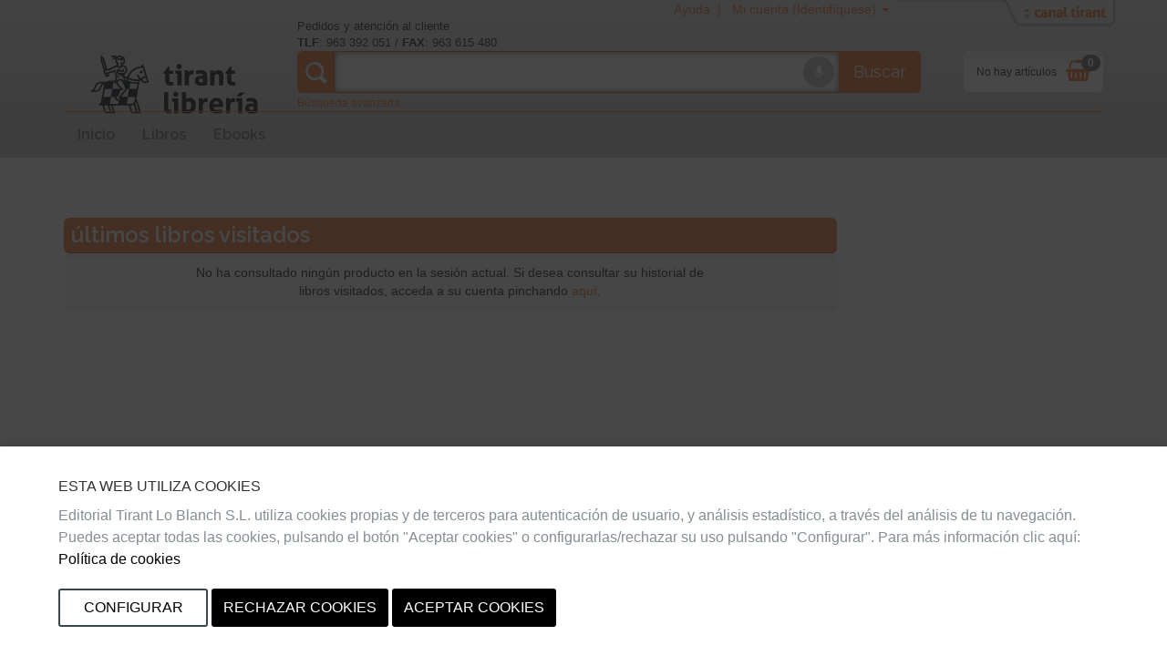

--- FILE ---
content_type: text/javascript
request_url: https://libreria.tirant.com/es/js/citeproc.js?14.1.7
body_size: 125699
content:
/*
Copyright (c) 2009-2019 Frank Bennett

	This program is free software: you can redistribute it and/or
	modify it under EITHER

      * the terms of the Common Public Attribution License (CPAL) as
	    published by the Open Source Initiative, either version 1 of
	    the CPAL, or (at your option) any later version; OR

      * the terms of the GNU Affero General Public License (AGPL)
        as published by the Free Software Foundation, either version
        3 of the AGPL, or (at your option) any later version.

	This program is distributed in the hope that it will be useful,
	but WITHOUT ANY WARRANTY; without even the implied warranty of
	MERCHANTABILITY or FITNESS FOR A PARTICULAR PURPOSE.  See the GNU
	Affero General Public License for more details.

	You should have received copies of the Common Public Attribution
    License and of the GNU Affero General Public License along with
    this program.  If not, see <https://opensource.org/licenses/> or
    <http://www.gnu.org/licenses/> respectively.
*/
var CSL = {
  PROCESSOR_VERSION: "1.1.238",
  LOCATOR_LABELS_REGEXP: new RegExp(
    "^((art|ch|subch|col|fig|l|n|no|op|p|pp|para|subpara|supp|pt|r|sec|subsec|sv|sch|tit|vrs|vol)\\.)\\s+(.*)"
  ),
  STATUTE_SUBDIV_PLAIN_REGEX:
    /(?:(?:^| )(?:art|bk|ch|subch|col|fig|fol|l|n|no|op|p|pp|para|subpara|supp|pt|r|sec|subsec|sv|sch|tit|vrs|vol)\. *)/,
  STATUTE_SUBDIV_PLAIN_REGEX_FRONT:
    /(?:^\s*[.,;]*\s*(?:art|bk|ch|subch|col|fig|fol|l|n|no|op|p|pp|para|subpara|supp|pt|r|sec|subsec|sv|sch|tit|vrs|vol)\. *)/,
  STATUTE_SUBDIV_STRINGS: {
    "art.": "article",
    "bk.": "book",
    "ch.": "chapter",
    "subch.": "subchapter",
    "p.": "page",
    "pp.": "page",
    "para.": "paragraph",
    "subpara.": "subparagraph",
    "pt.": "part",
    "r.": "rule",
    "sec.": "section",
    "subsec.": "subsection",
    "supp.": "supplement",
    "sch.": "schedule",
    "tit.": "title",
    "col.": "column",
    "fig.": "figure",
    "fol.": "folio",
    "l.": "line",
    "n.": "note",
    "no.": "issue",
    "op.": "opus",
    "sv.": "sub-verbo",
    "vrs.": "verse",
    "vol.": "volume",
  },
  STATUTE_SUBDIV_STRINGS_REVERSE: {
    article: "art.",
    book: "bk.",
    chapter: "ch.",
    subchapter: "subch.",
    page: "p.",
    paragraph: "para.",
    subparagraph: "subpara.",
    part: "pt.",
    rule: "r.",
    section: "sec.",
    subsection: "subsec.",
    supplement: "supp.",
    schedule: "sch.",
    title: "tit.",
    column: "col.",
    figure: "fig.",
    folio: "fol.",
    line: "l.",
    note: "n.",
    issue: "no.",
    opus: "op.",
    "sub-verbo": "sv.",
    "sub verbo": "sv.",
    verse: "vrs.",
    volume: "vol.",
  },
  LOCATOR_LABELS_MAP: {
    art: "article",
    bk: "book",
    ch: "chapter",
    subch: "subchapter",
    col: "column",
    fig: "figure",
    fol: "folio",
    l: "line",
    n: "note",
    no: "issue",
    op: "opus",
    p: "page",
    pp: "page",
    para: "paragraph",
    subpara: "subparagraph",
    pt: "part",
    r: "rule",
    sec: "section",
    subsec: "subsection",
    supp: "supplement",
    sv: "sub-verbo",
    sch: "schedule",
    tit: "title",
    vrs: "verse",
    vol: "volume",
  },
  MODULE_MACROS: {
    "juris-pretitle": true,
    "juris-title": true,
    "juris-pretitle-short": true,
    "juris-title-short": true,
    "juris-main": true,
    "juris-main-short": true,
    "juris-tail": true,
    "juris-tail-short": true,
    "juris-locator": true,
  },
  MODULE_TYPES: {
    legal_case: true,
    legislation: true,
    bill: true,
    hearing: true,
    gazette: true,
    report: true,
    regulation: true,
    standard: true,
  },
  checkNestedBrace: function (state) {
    if (state.opt.xclass === "note") {
      this.depth = 0;
      this.update = function (str) {
        var str = str ? str : "";
        var lst = str.split(/([\(\)])/);
        for (var i = 1, ilen = lst.length; i < ilen; i += 2) {
          if (lst[i] === "(") {
            if (1 === this.depth % 2) {
              lst[i] = "[";
            }
            this.depth += 1;
          } else if (lst[i] === ")") {
            if (0 === this.depth % 2) {
              lst[i] = "]";
            }
            this.depth -= 1;
          }
        }
        var ret = lst.join("");
        return ret;
      };
    } else {
      this.update = function (str) {
        return str;
      };
    }
  },
  MULTI_FIELDS: [
    "event",
    "publisher",
    "publisher-place",
    "event-place",
    "title",
    "container-title",
    "collection-title",
    "authority",
    "genre",
    "title-short",
    "medium",
    "country",
    "jurisdiction",
    "archive",
    "archive-place",
  ],
  LangPrefsMap: {
    title: "titles",
    "title-short": "titles",
    event: "titles",
    genre: "titles",
    medium: "titles",
    "container-title": "journals",
    "collection-title": "titles",
    archive: "journals",
    publisher: "publishers",
    authority: "publishers",
    "publisher-place": "places",
    "event-place": "places",
    "archive-place": "places",
    jurisdiction: "places",
    number: "places",
    edition: "places",
    issue: "places",
    volume: "places",
  },
  AbbreviationSegments: function () {
    this["container-title"] = {};
    this["collection-title"] = {};
    this["institution-entire"] = {};
    this["institution-part"] = {};
    this.nickname = {};
    this.number = {};
    this.title = {};
    this.place = {};
    this.hereinafter = {};
    this.classic = {};
    this["container-phrase"] = {};
    this["title-phrase"] = {};
  },
  FIELD_CATEGORY_REMAP: {
    title: "title",
    "container-title": "container-title",
    "collection-title": "collection-title",
    country: "place",
    number: "number",
    place: "place",
    archive: "collection-title",
    "title-short": "title",
    genre: "title",
    event: "title",
    medium: "title",
    "archive-place": "place",
    "publisher-place": "place",
    "event-place": "place",
    jurisdiction: "place",
    "language-name": "place",
    "language-name-original": "place",
    "call-number": "number",
    "chapter-number": "number",
    "collection-number": "number",
    edition: "number",
    page: "number",
    issue: "number",
    locator: "number",
    "locator-extra": "number",
    "number-of-pages": "number",
    "number-of-volumes": "number",
    volume: "number",
    "citation-number": "number",
    publisher: "institution-part",
  },
  parseLocator: function (item) {
    if (this.opt.development_extensions.locator_date_and_revision) {
      if (item.locator) {
        item.locator = "" + item.locator;
        var idx = item.locator.indexOf("|");
        if (idx > -1) {
          var raw_locator = item.locator;
          item.locator = raw_locator.slice(0, idx);
          raw_locator = raw_locator.slice(idx + 1);
          var m = raw_locator.match(/^([0-9]{4}-[0-9]{2}-[0-9]{2}).*/);
          if (m) {
            item["locator-date"] = this.fun.dateparser.parseDateToObject(m[1]);
            raw_locator = raw_locator.slice(m[1].length);
          }
          item["locator-extra"] = raw_locator
            .replace(/^\s+/, "")
            .replace(/\s+$/, "");
        }
      }
    }
    if (item.locator) {
      item.locator = ("" + item.locator).replace(/\s+$/, "");
    }
    return item;
  },
  normalizeLocaleStr: function (str) {
    if (!str) {
      return;
    }
    var lst = str.split("-");
    lst[0] = lst[0].toLowerCase();
    if (lst[1]) {
      lst[1] = lst[1].toUpperCase();
    }
    return lst.join("-");
  },
  parseNoteFieldHacks: function (Item, validFieldsForType, allowDateOverride) {
    if ("string" !== typeof Item.note) {
      return;
    }
    var elems = [];
    var lines = Item.note.split("\n");
    for (var i = 0, ilen = lines.length; i < ilen; i++) {
      var line = lines[i];
      var elems = [];
      var m = line.match(CSL.NOTE_FIELDS_REGEXP);
      if (m) {
        var splt = line.split(CSL.NOTE_FIELDS_REGEXP);
        for (var j = 0, jlen = splt.length - 1; j < jlen; j++) {
          elems.push(splt[j]);
          elems.push(m[j]);
        }
        elems.push(splt[splt.length - 1]);
        for (var j = 1, jlen = elems.length; j < jlen; j += 2) {
          if (
            elems[j - 1].trim() &&
            (i > 0 || j > 1) &&
            !elems[j - 1].match(CSL.NOTE_FIELD_REGEXP)
          ) {
            break;
          } else {
            elems[j] = "\n" + elems[j].slice(2, -1).trim() + "\n";
          }
        }
        lines[i] = elems.join("");
      }
    }
    lines = lines.join("\n").split("\n");
    var offset = 0;
    var names = {};
    for (var i = 0, ilen = lines.length; i < ilen; i++) {
      var line = lines[i];
      var mm = line.match(CSL.NOTE_FIELD_REGEXP);
      if (!line.trim()) {
        continue;
      } else if (!mm) {
        if (i === 0) {
          continue;
        } else {
          offset = i;
          break;
        }
      }
      var key = mm[1];
      var val = mm[2].replace(/^\s+/, "").replace(/\s+$/, "");
      if (key === "type") {
        Item.type = val;
        lines[i] = "";
      } else if (CSL.DATE_VARIABLES.indexOf(key.replace(/^alt-/, "")) > -1) {
        if (allowDateOverride) {
          Item[key] = { raw: val };
          if (
            !validFieldsForType ||
            (validFieldsForType[key] && this.isDateString(val))
          ) {
            lines[i] = "";
          }
        }
      } else if (!Item[key]) {
        if (CSL.NAME_VARIABLES.indexOf(key.replace(/^alt-/, "")) > -1) {
          if (!names[key]) {
            names[key] = [];
          }
          var lst = val.split(/\s*\|\|\s*/);
          if (lst.length === 1) {
            names[key].push({ literal: lst[0] });
          } else if (lst.length === 2) {
            var name = { family: lst[0], given: lst[1] };
            CSL.parseParticles(name);
            names[key].push(name);
          }
        } else {
          Item[key] = val;
        }
        if (!validFieldsForType || validFieldsForType[key]) {
          lines[i] = "";
        }
      }
    }
    for (var key in names) {
      Item[key] = names[key];
    }
    if (validFieldsForType) {
      if (lines[offset].trim()) {
        lines[offset] = "\n" + lines[offset];
      }
      for (var i = offset - 1; i > -1; i--) {
        if (!lines[i].trim()) {
          lines = lines.slice(0, i).concat(lines.slice(i + 1));
        }
      }
    }
    Item.note = lines.join("\n").trim();
  },
  checkPrefixSpaceAppend: function (state, prefix) {
    if (!prefix) {
      prefix = "";
    }
    var sp = "";
    var test_prefix = prefix
      .replace(/<[^>]+>/g, "")
      .replace(/["'\u201d\u2019\u00bb\u202f\u00a0 ]+$/g, "");
    var test_char = test_prefix.slice(-1);
    if (test_prefix.match(CSL.ENDSWITH_ROMANESQUE_REGEXP)) {
      sp = " ";
    } else if (CSL.TERMINAL_PUNCTUATION.slice(0, -1).indexOf(test_char) > -1) {
      sp = " ";
    } else if (test_char.match(/[\)\],0-9]/)) {
      sp = " ";
    }
    var prefix = (prefix + sp).replace(/\s+/g, " ");
    return prefix;
  },
  checkIgnorePredecessor: function (state, prefix) {
    var ignorePredecessor = false;
    var test_prefix = prefix
      .replace(/<[^>]+>/g, "")
      .replace(/["'\u201d\u2019\u00bb\u202f\u00a0 ]+$/g, "");
    var test_char = test_prefix.slice(-1);
    if (
      CSL.TERMINAL_PUNCTUATION.slice(0, -1).indexOf(test_char) > -1 &&
      prefix.trim().indexOf(" ") > -1
    ) {
      state.tmp.term_predecessor = false;
      return true;
    }
    return false;
  },
  checkSuffixSpacePrepend: function (state, suffix) {
    if (!suffix) {
      return "";
    }
    if (
      suffix.match(CSL.STARTSWITH_ROMANESQUE_REGEXP) ||
      ["[", "("].indexOf(suffix.slice(0, 1)) > -1
    ) {
      suffix = " " + suffix;
    }
    return suffix;
  },
  GENDERS: ["masculine", "feminine"],
  ERROR_NO_RENDERED_FORM: 1,
  PREVIEW: "Just for laughs.",
  ASSUME_ALL_ITEMS_REGISTERED: 2,
  START: 0,
  END: 1,
  SINGLETON: 2,
  SEEN: 6,
  SUCCESSOR: 3,
  SUCCESSOR_OF_SUCCESSOR: 4,
  SUPPRESS: 5,
  SINGULAR: 0,
  PLURAL: 1,
  LITERAL: true,
  BEFORE: 1,
  AFTER: 2,
  DESCENDING: 1,
  ASCENDING: 2,
  POSITION_FIRST: 0,
  POSITION_SUBSEQUENT: 1,
  POSITION_IBID: 2,
  POSITION_IBID_WITH_LOCATOR: 3,
  POSITION_TEST_VARS: ["position", "first-reference-note-number", "near-note"],
  AREAS: [
    "citation",
    "citation_sort",
    "bibliography",
    "bibliography_sort",
    "intext",
  ],
  CITE_FIELDS: ["first-reference-note-number", "locator", "locator-extra"],
  SWAPPING_PUNCTUATION: [".", "!", "?", ":", ","],
  TERMINAL_PUNCTUATION: [":", ".", ";", "!", "?", " "],
  NONE: 0,
  NUMERIC: 1,
  POSITION: 2,
  TRIGRAPH: 3,
  DATE_PARTS: ["year", "month", "day"],
  DATE_PARTS_ALL: ["year", "month", "day", "season"],
  DATE_PARTS_INTERNAL: [
    "year",
    "month",
    "day",
    "year_end",
    "month_end",
    "day_end",
  ],
  NAME_PARTS: [
    "non-dropping-particle",
    "family",
    "given",
    "dropping-particle",
    "suffix",
    "literal",
  ],
  DISAMBIGUATE_OPTIONS: [
    "disambiguate-add-names",
    "disambiguate-add-givenname",
    "disambiguate-add-year-suffix",
  ],
  GIVENNAME_DISAMBIGUATION_RULES: [
    "all-names",
    "all-names-with-initials",
    "primary-name",
    "primary-name-with-initials",
    "by-cite",
  ],
  NAME_ATTRIBUTES: [
    "and",
    "delimiter-precedes-last",
    "delimiter-precedes-et-al",
    "initialize-with",
    "initialize",
    "name-as-sort-order",
    "sort-separator",
    "et-al-min",
    "et-al-use-first",
    "et-al-subsequent-min",
    "et-al-subsequent-use-first",
    "form",
    "prefix",
    "suffix",
    "delimiter",
  ],
  PARALLEL_MATCH_VARS: ["container-title"],
  PARALLEL_TYPES: [
    "bill",
    "gazette",
    "regulation",
    "legislation",
    "legal_case",
    "treaty",
    "article-magazine",
    "article-journal",
  ],
  PARALLEL_COLLAPSING_MID_VARSET: [
    "volume",
    "issue",
    "container-title",
    "section",
    "collection-number",
  ],
  LOOSE: 0,
  STRICT: 1,
  TOLERANT: 2,
  PREFIX_PUNCTUATION: /[.;:]\s*$/,
  SUFFIX_PUNCTUATION: /^\s*[.;:,\(\)]/,
  NUMBER_REGEXP: /(?:^\d+|\d+$)/,
  NAME_INITIAL_REGEXP:
    /^([A-Z\u0e01-\u0e5b\u00c0-\u017f\u0400-\u042f\u0590-\u05d4\u05d6-\u05ff\u0600-\u06ff\u0370\u0372\u0376\u0386\u0388-\u03ab\u03e2\u03e4\u03e6\u03e8\u03ea\u03ec\u03ee\u03f4\u03f7\u03fd-\u03ff])([a-zA-Z\u0e01-\u0e5b\u00c0-\u017f\u0400-\u052f\u0600-\u06ff\u0370-\u03ff\u1f00-\u1fff]*|)(\.)*/,
  ROMANESQUE_REGEXP:
    /[-0-9a-zA-Z\u0e01-\u0e5b\u00c0-\u017f\u0370-\u03ff\u0400-\u052f\u0590-\u05d4\u05d6-\u05ff\u1f00-\u1fff\u0600-\u06ff\u200c\u200d\u200e\u0218\u0219\u021a\u021b\u202a-\u202e]/,
  ROMANESQUE_NOT_REGEXP:
    /[^a-zA-Z\u0e01-\u0e5b\u00c0-\u017f\u0370-\u03ff\u0400-\u052f\u0590-\u05d4\u05d6-\u05ff\u1f00-\u1fff\u0600-\u06ff\u200c\u200d\u200e\u0218\u0219\u021a\u021b\u202a-\u202e]/g,
  STARTSWITH_ROMANESQUE_REGEXP:
    /^[&a-zA-Z\u0e01-\u0e5b\u00c0-\u017f\u0370-\u03ff\u0400-\u052f\u0590-\u05d4\u05d6-\u05ff\u1f00-\u1fff\u0600-\u06ff\u200c\u200d\u200e\u0218\u0219\u021a\u021b\u202a-\u202e]/,
  ENDSWITH_ROMANESQUE_REGEXP:
    /[.;:&a-zA-Z\u0e01-\u0e5b\u00c0-\u017f\u0370-\u03ff\u0400-\u052f\u0590-\u05d4\u05d6-\u05ff\u1f00-\u1fff\u0600-\u06ff\u200c\u200d\u200e\u0218\u0219\u021a\u021b\u202a-\u202e]$/,
  ALL_ROMANESQUE_REGEXP:
    /^[a-zA-Z\u0e01-\u0e5b\u00c0-\u017f\u0370-\u03ff\u0400-\u052f\u0590-\u05d4\u05d6-\u05ff\u1f00-\u1fff\u0600-\u06ff\u200c\u200d\u200e\u0218\u0219\u021a\u021b\u202a-\u202e]+$/,
  VIETNAMESE_SPECIALS:
    /[\u00c0-\u00c3\u00c8-\u00ca\u00cc\u00cd\u00d2-\u00d5\u00d9\u00da\u00dd\u00e0-\u00e3\u00e8-\u00ea\u00ec\u00ed\u00f2-\u00f5\u00f9\u00fa\u00fd\u0101\u0103\u0110\u0111\u0128\u0129\u0168\u0169\u01a0\u01a1\u01af\u01b0\u1ea0-\u1ef9]/,
  VIETNAMESE_NAMES:
    /^(?:(?:[.AaBbCcDdEeGgHhIiKkLlMmNnOoPpQqRrSsTtUuVvXxYy \u00c0-\u00c3\u00c8-\u00ca\u00cc\u00cd\u00d2-\u00d5\u00d9\u00da\u00dd\u00e0-\u00e3\u00e8-\u00ea\u00ec\u00ed\u00f2-\u00f5\u00f9\u00fa\u00fd\u0101\u0103\u0110\u0111\u0128\u0129\u0168\u0169\u01a0\u01a1\u01af\u01b0\u1ea0-\u1ef9]{2,6})(\s+|$))+$/,
  NOTE_FIELDS_REGEXP: /\{:(?:[\-_a-z]+|[A-Z]+):[^\}]+\}/g,
  NOTE_FIELD_REGEXP: /^([\-_a-z]+|[A-Z]+):\s*([^\}]+)$/,
  PARTICLE_GIVEN_REGEXP: /^([^ ]+(?:\u02bb |\u2019 | |\' ) *)(.+)$/,
  PARTICLE_FAMILY_REGEXP: /^([^ ]+(?:\-|\u02bb|\u2019| |\') *)(.+)$/,
  DISPLAY_CLASSES: ["block", "left-margin", "right-inline", "indent"],
  NAME_VARIABLES: [
    "author",
    "collection-editor",
    "composer",
    "container-author",
    "director",
    "editor",
    "editorial-director",
    "illustrator",
    "interviewer",
    "original-author",
    "recipient",
    "reviewed-author",
    "translator",
  ],
  CREATORS: [
    "author",
    "collection-editor",
    "composer",
    "container-author",
    "director",
    "editor",
    "editorial-director",
    "illustrator",
    "interviewer",
    "original-author",
    "recipient",
    "reviewed-author",
    "translator",
  ],
  NUMERIC_VARIABLES: [
    "call-number",
    "chapter-number",
    "collection-number",
    "edition",
    "page",
    "issue",
    "locator",
    "locator-extra",
    "number",
    "number-of-pages",
    "number-of-volumes",
    "volume",
    "supplement",
    "citation-number",
  ],
  DATE_VARIABLES: [
    "locator-date",
    "issued",
    "event-date",
    "accessed",
    "original-date",
    "publication-date",
    "available-date",
    "submitted",
    "alt-issued",
    "alt-event",
  ],
  VARIABLES_WITH_SHORT_FORM: ["title", "container-title"],
  TITLE_FIELD_SPLITS: function (seg) {
    var keys = ["title", "short", "main", "sub"];
    var ret = {};
    for (var i = 0, ilen = keys.length; i < ilen; i++) {
      ret[keys[i]] = seg + "title" + (keys[i] === "title" ? "" : "-" + keys[i]);
    }
    return ret;
  },
  demoteNoiseWords: function (state, fld, drop_or_demote) {
    var SKIP_WORDS = state.locale[state.opt.lang].opts["leading-noise-words"];
    if (fld && drop_or_demote) {
      fld = fld.split(/\s+/);
      fld.reverse();
      var toEnd = [];
      for (var j = fld.length - 1; j > -1; j += -1) {
        if (SKIP_WORDS.indexOf(fld[j].toLowerCase()) > -1) {
          toEnd.push(fld.pop());
        } else {
          break;
        }
      }
      fld.reverse();
      var start = fld.join(" ");
      var end = toEnd.join(" ");
      if ("drop" === drop_or_demote || !end) {
        fld = start;
      } else if ("demote" === drop_or_demote) {
        fld = [start, end].join(", ");
      }
    }
    return fld;
  },
  extractTitleAndSubtitle: function (Item) {
    var segments = ["", "container-"];
    for (var i = 0, ilen = segments.length; i < ilen; i++) {
      var seg = segments[i];
      var title = CSL.TITLE_FIELD_SPLITS(seg);
      var langs = [false];
      if (Item.multi) {
        for (var lang in Item.multi._keys[title.short]) {
          langs.push(lang);
        }
      }
      for (var j = 0, jlen = langs.length; j < jlen; j++) {
        var lang = langs[j];
        var vals = {};
        if (lang) {
          if (Item.multi._keys[title.title]) {
            vals[title.title] = Item.multi._keys[title.title][lang];
          }
          if (Item.multi._keys[title["short"]]) {
            vals[title["short"]] = Item.multi._keys[title["short"]][lang];
          }
        } else {
          vals[title.title] = Item[title.title];
          vals[title["short"]] = Item[title["short"]];
        }
        vals[title.main] = vals[title.title];
        vals[title.sub] = false;
        if (vals[title.title] && vals[title["short"]]) {
          var shortTitle = vals[title["short"]];
          var offset = shortTitle.length;
          if (
            vals[title.title].slice(0, offset) === shortTitle &&
            vals[title.title].slice(offset).match(/^\s*:/)
          ) {
            vals[title.main] = vals[title.title]
              .slice(0, offset)
              .replace(/\s+$/, "");
            vals[title.sub] = vals[title.title]
              .slice(offset)
              .replace(/^\s*:\s*/, "");
          }
        }
        if (lang) {
          for (var key in vals) {
            if (!Item.multi._keys[key]) {
              Item.multi._keys[key] = {};
            }
            Item.multi._keys[key][lang] = vals[key];
          }
        } else {
          for (var key in vals) {
            Item[key] = vals[key];
          }
        }
      }
    }
  },
  titlecaseSentenceOrNormal: function (state, Item, seg, lang, sentenceCase) {
    var title = CSL.TITLE_FIELD_SPLITS(seg);
    var vals = {};
    if (lang && Item.multi) {
      if (Item.multi._keys[title.title]) {
        vals[title.title] = Item.multi._keys[title.title][lang];
      }
      if (Item.multi._keys[title.main]) {
        vals[title.main] = Item.multi._keys[title.main][lang];
      }
      if (Item.multi._keys[title.sub]) {
        vals[title.sub] = Item.multi._keys[title.sub][lang];
      }
    } else {
      vals[title.title] = Item[title.title];
      vals[title.main] = Item[title.main];
      vals[title.sub] = Item[title.sub];
    }
    if (vals[title.main] && vals[title.sub]) {
      var mainTitle = vals[title.main];
      var subTitle = vals[title.sub];
      if (sentenceCase) {
        mainTitle = CSL.Output.Formatters.sentence(state, mainTitle);
        subTitle = CSL.Output.Formatters.sentence(state, subTitle);
      } else if (state.opt.development_extensions.uppercase_subtitles) {
        subTitle = CSL.Output.Formatters["capitalize-first"](state, subTitle);
      }
      return [mainTitle, subTitle].join(
        vals[title.title].slice(mainTitle.length, -1 * subTitle.length)
      );
    } else {
      if (sentenceCase) {
        return CSL.Output.Formatters.sentence(state, vals[title.title]);
      } else {
        return vals[title.title];
      }
    }
  },
  getSafeEscape: function (state) {
    if (["bibliography", "citation"].indexOf(state.tmp.area) > -1) {
      var callbacks = [];
      if (
        state.opt.development_extensions.thin_non_breaking_space_html_hack &&
        state.opt.mode === "html"
      ) {
        callbacks.push(function (txt) {
          return txt.replace(
            /\u202f/g,
            '<span style="white-space:nowrap">&thinsp;</span>'
          );
        });
      }
      if (callbacks.length) {
        return function (txt) {
          for (var i = 0, ilen = callbacks.length; i < ilen; i += 1) {
            txt = callbacks[i](txt);
          }
          return CSL.Output.Formats[state.opt.mode].text_escape(txt);
        };
      } else {
        return CSL.Output.Formats[state.opt.mode].text_escape;
      }
    } else {
      return function (txt) {
        return txt;
      };
    }
  },
  SKIP_WORDS: [
    "about",
    "above",
    "across",
    "afore",
    "after",
    "against",
    "al",
    "along",
    "alongside",
    "amid",
    "amidst",
    "among",
    "amongst",
    "anenst",
    "apropos",
    "apud",
    "around",
    "as",
    "aside",
    "astride",
    "at",
    "athwart",
    "atop",
    "barring",
    "before",
    "behind",
    "below",
    "beneath",
    "beside",
    "besides",
    "between",
    "beyond",
    "but",
    "by",
    "circa",
    "despite",
    "down",
    "during",
    "et",
    "except",
    "for",
    "forenenst",
    "from",
    "given",
    "in",
    "inside",
    "into",
    "lest",
    "like",
    "modulo",
    "near",
    "next",
    "notwithstanding",
    "of",
    "off",
    "on",
    "onto",
    "out",
    "over",
    "per",
    "plus",
    "pro",
    "qua",
    "sans",
    "since",
    "than",
    "through",
    " thru",
    "throughout",
    "thruout",
    "till",
    "to",
    "toward",
    "towards",
    "under",
    "underneath",
    "until",
    "unto",
    "up",
    "upon",
    "versus",
    "vs.",
    "v.",
    "vs",
    "v",
    "via",
    "vis-Ã -vis",
    "with",
    "within",
    "without",
    "according to",
    "ahead of",
    "apart from",
    "as for",
    "as of",
    "as per",
    "as regards",
    "aside from",
    "back to",
    "because of",
    "close to",
    "due to",
    "except for",
    "far from",
    "inside of",
    "instead of",
    "near to",
    "next to",
    "on to",
    "out from",
    "out of",
    "outside of",
    "prior to",
    "pursuant to",
    "rather than",
    "regardless of",
    "such as",
    "that of",
    "up to",
    "where as",
    "or",
    "yet",
    "so",
    "for",
    "and",
    "nor",
    "a",
    "an",
    "the",
    "de",
    "d'",
    "von",
    "van",
    "c",
    "ca",
  ],
  FORMAT_KEY_SEQUENCE: [
    "@strip-periods",
    "@font-style",
    "@font-variant",
    "@font-weight",
    "@text-decoration",
    "@vertical-align",
    "@quotes",
  ],
  INSTITUTION_KEYS: [
    "font-style",
    "font-variant",
    "font-weight",
    "text-decoration",
    "text-case",
  ],
  SUFFIX_CHARS: "a,b,c,d,e,f,g,h,i,j,k,l,m,n,o,p,q,r,s,t,u,v,w,x,y,z",
  ROMAN_NUMERALS: [
    ["", "i", "ii", "iii", "iv", "v", "vi", "vii", "viii", "ix"],
    ["", "x", "xx", "xxx", "xl", "l", "lx", "lxx", "lxxx", "xc"],
    ["", "c", "cc", "ccc", "cd", "d", "dc", "dcc", "dccc", "cm"],
    ["", "m", "mm", "mmm", "mmmm", "mmmmm"],
  ],
  LANGS: {
    "af-ZA": "Afrikaans",
    ar: "Arabic",
    "bg-BG": "Bulgarian",
    "ca-AD": "Catalan",
    "cs-CZ": "Czech",
    "da-DK": "Danish",
    "de-AT": "Austrian",
    "de-CH": "German (CH)",
    "de-DE": "German (DE)",
    "el-GR": "Greek",
    "en-GB": "English (GB)",
    "en-US": "English (US)",
    "es-ES": "Spanish",
    "et-EE": "Estonian",
    eu: "European",
    "fa-IR": "Persian",
    "fi-FI": "Finnish",
    "fr-CA": "French (CA)",
    "fr-FR": "French (FR)",
    "he-IL": "Hebrew",
    "hr-HR": "Croatian",
    "hu-HU": "Hungarian",
    "is-IS": "Icelandic",
    "it-IT": "Italian",
    "ja-JP": "Japanese",
    "km-KH": "Khmer",
    "ko-KR": "Korean",
    "lt-LT": "Lithuanian",
    "lv-LV": "Latvian",
    "mn-MN": "Mongolian",
    "nb-NO": "Norwegian (BokmÃ¥l)",
    "nl-NL": "Dutch",
    "nn-NO": "Norwegian (Nynorsk)",
    "pl-PL": "Polish",
    "pt-BR": "Portuguese (BR)",
    "pt-PT": "Portuguese (PT)",
    "ro-RO": "Romanian",
    "ru-RU": "Russian",
    "sk-SK": "Slovak",
    "sl-SI": "Slovenian",
    "sr-RS": "Serbian",
    "sv-SE": "Swedish",
    "th-TH": "Thai",
    "tr-TR": "Turkish",
    "uk-UA": "Ukrainian",
    "vi-VN": "Vietnamese",
    "zh-CN": "Chinese (CN)",
    "zh-TW": "Chinese (TW)",
  },
  LANG_BASES: {
    af: "af_ZA",
    ar: "ar",
    bg: "bg_BG",
    ca: "ca_AD",
    cs: "cs_CZ",
    da: "da_DK",
    de: "de_DE",
    el: "el_GR",
    en: "en_US",
    es: "es_ES",
    et: "et_EE",
    eu: "eu",
    fa: "fa_IR",
    fi: "fi_FI",
    fr: "fr_FR",
    he: "he_IL",
    hr: "hr-HR",
    hu: "hu_HU",
    is: "is_IS",
    it: "it_IT",
    ja: "ja_JP",
    km: "km_KH",
    ko: "ko_KR",
    lt: "lt_LT",
    lv: "lv-LV",
    mn: "mn_MN",
    nb: "nb_NO",
    nl: "nl_NL",
    nn: "nn-NO",
    pl: "pl_PL",
    pt: "pt_PT",
    ro: "ro_RO",
    ru: "ru_RU",
    sk: "sk_SK",
    sl: "sl_SI",
    sr: "sr_RS",
    sv: "sv_SE",
    th: "th_TH",
    tr: "tr_TR",
    uk: "uk_UA",
    vi: "vi_VN",
    zh: "zh_CN",
  },
  SUPERSCRIPTS: {
    "\u00AA": "\u0061",
    "\u00B2": "\u0032",
    "\u00B3": "\u0033",
    "\u00B9": "\u0031",
    "\u00BA": "\u006F",
    "\u02B0": "\u0068",
    "\u02B1": "\u0266",
    "\u02B2": "\u006A",
    "\u02B3": "\u0072",
    "\u02B4": "\u0279",
    "\u02B5": "\u027B",
    "\u02B6": "\u0281",
    "\u02B7": "\u0077",
    "\u02B8": "\u0079",
    "\u02E0": "\u0263",
    "\u02E1": "\u006C",
    "\u02E2": "\u0073",
    "\u02E3": "\u0078",
    "\u02E4": "\u0295",
    "\u1D2C": "\u0041",
    "\u1D2D": "\u00C6",
    "\u1D2E": "\u0042",
    "\u1D30": "\u0044",
    "\u1D31": "\u0045",
    "\u1D32": "\u018E",
    "\u1D33": "\u0047",
    "\u1D34": "\u0048",
    "\u1D35": "\u0049",
    "\u1D36": "\u004A",
    "\u1D37": "\u004B",
    "\u1D38": "\u004C",
    "\u1D39": "\u004D",
    "\u1D3A": "\u004E",
    "\u1D3C": "\u004F",
    "\u1D3D": "\u0222",
    "\u1D3E": "\u0050",
    "\u1D3F": "\u0052",
    "\u1D40": "\u0054",
    "\u1D41": "\u0055",
    "\u1D42": "\u0057",
    "\u1D43": "\u0061",
    "\u1D44": "\u0250",
    "\u1D45": "\u0251",
    "\u1D46": "\u1D02",
    "\u1D47": "\u0062",
    "\u1D48": "\u0064",
    "\u1D49": "\u0065",
    "\u1D4A": "\u0259",
    "\u1D4B": "\u025B",
    "\u1D4C": "\u025C",
    "\u1D4D": "\u0067",
    "\u1D4F": "\u006B",
    "\u1D50": "\u006D",
    "\u1D51": "\u014B",
    "\u1D52": "\u006F",
    "\u1D53": "\u0254",
    "\u1D54": "\u1D16",
    "\u1D55": "\u1D17",
    "\u1D56": "\u0070",
    "\u1D57": "\u0074",
    "\u1D58": "\u0075",
    "\u1D59": "\u1D1D",
    "\u1D5A": "\u026F",
    "\u1D5B": "\u0076",
    "\u1D5C": "\u1D25",
    "\u1D5D": "\u03B2",
    "\u1D5E": "\u03B3",
    "\u1D5F": "\u03B4",
    "\u1D60": "\u03C6",
    "\u1D61": "\u03C7",
    "\u2070": "\u0030",
    "\u2071": "\u0069",
    "\u2074": "\u0034",
    "\u2075": "\u0035",
    "\u2076": "\u0036",
    "\u2077": "\u0037",
    "\u2078": "\u0038",
    "\u2079": "\u0039",
    "\u207A": "\u002B",
    "\u207B": "\u2212",
    "\u207C": "\u003D",
    "\u207D": "\u0028",
    "\u207E": "\u0029",
    "\u207F": "\u006E",
    "\u2120": "\u0053\u004D",
    "\u2122": "\u0054\u004D",
    "\u3192": "\u4E00",
    "\u3193": "\u4E8C",
    "\u3194": "\u4E09",
    "\u3195": "\u56DB",
    "\u3196": "\u4E0A",
    "\u3197": "\u4E2D",
    "\u3198": "\u4E0B",
    "\u3199": "\u7532",
    "\u319A": "\u4E59",
    "\u319B": "\u4E19",
    "\u319C": "\u4E01",
    "\u319D": "\u5929",
    "\u319E": "\u5730",
    "\u319F": "\u4EBA",
    "\u02C0": "\u0294",
    "\u02C1": "\u0295",
    "\u06E5": "\u0648",
    "\u06E6": "\u064A",
  },
  SUPERSCRIPTS_REGEXP: new RegExp(
    "[\u00AA\u00B2\u00B3\u00B9\u00BA\u02B0\u02B1\u02B2\u02B3\u02B4\u02B5\u02B6\u02B7\u02B8\u02E0\u02E1\u02E2\u02E3\u02E4\u1D2C\u1D2D\u1D2E\u1D30\u1D31\u1D32\u1D33\u1D34\u1D35\u1D36\u1D37\u1D38\u1D39\u1D3A\u1D3C\u1D3D\u1D3E\u1D3F\u1D40\u1D41\u1D42\u1D43\u1D44\u1D45\u1D46\u1D47\u1D48\u1D49\u1D4A\u1D4B\u1D4C\u1D4D\u1D4F\u1D50\u1D51\u1D52\u1D53\u1D54\u1D55\u1D56\u1D57\u1D58\u1D59\u1D5A\u1D5B\u1D5C\u1D5D\u1D5E\u1D5F\u1D60\u1D61\u2070\u2071\u2074\u2075\u2076\u2077\u2078\u2079\u207A\u207B\u207C\u207D\u207E\u207F\u2120\u2122\u3192\u3193\u3194\u3195\u3196\u3197\u3198\u3199\u319A\u319B\u319C\u319D\u319E\u319F\u02C0\u02C1\u06E5\u06E6]",
    "g"
  ),
  UPDATE_GROUP_CONTEXT_CONDITION: function (state, termtxt, valueTerm) {
    if (state.tmp.group_context.tip.condition) {
      if (state.tmp.group_context.tip.condition.test) {
        var testres;
        if (state.tmp.group_context.tip.condition.test === "empty-label") {
          testres = !termtxt;
        } else if (
          state.tmp.group_context.tip.condition.test === "empty-label-no-decor"
        ) {
          testres = !termtxt || termtxt.indexOf("%s") > -1;
        } else if (
          state.tmp.group_context.tip.condition.test === "comma-safe"
        ) {
          var empty = !termtxt;
          var alpha = termtxt.slice(0, 1).match(CSL.ALL_ROMANESQUE_REGEXP);
          var num = state.tmp.just_did_number;
          if (empty) {
            testres = true;
          } else if (num) {
            if (alpha && !valueTerm) {
              testres = true;
            } else {
              testres = false;
            }
          } else {
            if (alpha && !valueTerm) {
              testres = true;
            } else {
              testres = false;
            }
          }
        }
        if (testres) {
          state.tmp.group_context.tip.force_suppress = false;
        } else {
          state.tmp.group_context.tip.force_suppress = true;
        }
        if (state.tmp.group_context.tip.condition.not) {
          state.tmp.group_context.tip.force_suppress =
            !state.tmp.group_context.tip.force_suppress;
        }
      }
    } else {
      if (termtxt.slice(-1).match(/[0-9]/)) {
        state.tmp.just_did_number = true;
      } else {
        state.tmp.just_did_number = false;
      }
    }
  },
};
if ("undefined" === typeof console) {
  CSL.debug = function (str) {
    dump("CSL: " + str + "\n");
  };
  CSL.error = function (str) {
    dump("CSL error: " + str + "\n");
  };
} else {
  CSL.debug = function (str) {
    console.log("CSL: " + str);
  };
  CSL.error = function (str) {
    console.log("CSL error: " + str);
  };
}
CSL.XmlJSON = function (dataObj) {
  this.dataObj = dataObj;
  this.institution = {
    name: "institution",
    attrs: {
      "institution-parts": "long",
      delimiter: ", ",
      "substitute-use-first": "1",
      "use-last": "1",
    },
    children: [
      {
        name: "institution-part",
        attrs: {
          name: "long",
        },
        children: [],
      },
    ],
  };
};
CSL.XmlJSON.prototype.clean = function (json) {
  return json;
};
CSL.XmlJSON.prototype.getStyleId = function (myjson, styleName) {
  var tagName = "id";
  if (styleName) {
    tagName = "title";
  }
  var ret = "";
  var children = myjson.children;
  for (var i = 0, ilen = children.length; i < ilen; i++) {
    if (children[i].name === "info") {
      var grandkids = children[i].children;
      for (var j = 0, jlen = grandkids.length; j < jlen; j++) {
        if (grandkids[j].name === tagName) {
          ret = grandkids[j].children[0];
        }
      }
    }
  }
  return ret;
};
CSL.XmlJSON.prototype.children = function (myjson) {
  if (myjson && myjson.children.length) {
    return myjson.children.slice();
  } else {
    return false;
  }
};
CSL.XmlJSON.prototype.nodename = function (myjson) {
  return myjson ? myjson.name : null;
};
CSL.XmlJSON.prototype.attributes = function (myjson) {
  var ret = {};
  for (var attrname in myjson.attrs) {
    ret["@" + attrname] = myjson.attrs[attrname];
  }
  return ret;
};
CSL.XmlJSON.prototype.content = function (myjson) {
  var ret = "";
  if (!myjson || !myjson.children) {
    return ret;
  }
  for (var i = 0, ilen = myjson.children.length; i < ilen; i += 1) {
    if ("string" === typeof myjson.children[i]) {
      ret += myjson.children[i];
    }
  }
  return ret;
};
CSL.XmlJSON.prototype.namespace = {};
CSL.XmlJSON.prototype.numberofnodes = function (myjson) {
  if (myjson && "number" == typeof myjson.length) {
    return myjson.length;
  } else {
    return 0;
  }
};
CSL.XmlJSON.prototype.getAttributeValue = function (myjson, name, namespace) {
  var ret = "";
  if (namespace) {
    name = namespace + ":" + name;
  }
  if (myjson) {
    if (myjson.attrs) {
      if (myjson.attrs[name]) {
        ret = myjson.attrs[name];
      } else {
        ret = "";
      }
    }
  }
  return ret;
};
CSL.XmlJSON.prototype.getNodeValue = function (myjson, name) {
  var ret = "";
  if (name) {
    for (var i = 0, ilen = myjson.children.length; i < ilen; i += 1) {
      if (myjson.children[i].name === name) {
        if (myjson.children[i].children.length) {
          ret = myjson.children[i];
        } else {
          ret = "";
        }
      }
    }
  } else if (myjson) {
    ret = myjson;
  }
  if (
    ret &&
    ret.children &&
    ret.children.length == 1 &&
    "string" === typeof ret.children[0]
  ) {
    ret = ret.children[0];
  }
  return ret;
};
CSL.XmlJSON.prototype.setAttributeOnNodeIdentifiedByNameAttribute = function (
  myjson,
  nodename,
  partname,
  attrname,
  val
) {
  var pos, len, xml, nodes, node;
  if (attrname.slice(0, 1) === "@") {
    attrname = attrname.slice(1);
  }
  for (var i = 0, ilen = myjson.children.length; i < ilen; i += 1) {
    if (
      myjson.children[i].name === nodename &&
      myjson.children[i].attrs.name === partname
    ) {
      myjson.children[i].attrs[attrname] = val;
    }
  }
};
CSL.XmlJSON.prototype.deleteNodeByNameAttribute = function (myjson, val) {
  var i, ilen;
  for (i = 0, ilen = myjson.children.length; i < ilen; i += 1) {
    if (!myjson.children[i] || "string" === typeof myjson.children[i]) {
      continue;
    }
    if (myjson.children[i].attrs.name == val) {
      myjson.children = myjson.children
        .slice(0, i)
        .concat(myjson.children.slice(i + 1));
    }
  }
};
CSL.XmlJSON.prototype.deleteAttribute = function (myjson, attrname) {
  var i, ilen;
  if ("undefined" !== typeof myjson.attrs[attrname]) {
    myjson.attrs.pop(attrname);
  }
};
CSL.XmlJSON.prototype.setAttribute = function (myjson, attr, val) {
  myjson.attrs[attr] = val;
  return false;
};
CSL.XmlJSON.prototype.nodeCopy = function (myjson, clone) {
  if (!clone) {
    var clone = {};
  }
  if ("object" === typeof clone && "undefined" === typeof clone.length) {
    for (var key in myjson) {
      if ("string" === typeof myjson[key]) {
        clone[key] = myjson[key];
      } else if ("object" === typeof myjson[key]) {
        if ("undefined" === typeof myjson[key].length) {
          clone[key] = this.nodeCopy(myjson[key], {});
        } else {
          clone[key] = this.nodeCopy(myjson[key], []);
        }
      }
    }
  } else {
    for (var i = 0, ilen = myjson.length; i < ilen; i += 1) {
      if ("string" === typeof myjson[i]) {
        clone[i] = myjson[i];
      } else {
        clone[i] = this.nodeCopy(myjson[i], {});
      }
    }
  }
  return clone;
};
CSL.XmlJSON.prototype.getNodesByName = function (
  myjson,
  name,
  nameattrval,
  ret
) {
  var nodes, node, pos, len;
  if (!ret) {
    var ret = [];
  }
  if (!myjson || !myjson.children) {
    return ret;
  }
  if (name === myjson.name) {
    if (nameattrval) {
      if (nameattrval === myjson.attrs.name) {
        ret.push(myjson);
      }
    } else {
      ret.push(myjson);
    }
  }
  for (var i = 0, ilen = myjson.children.length; i < ilen; i += 1) {
    if ("object" !== typeof myjson.children[i]) {
      continue;
    }
    this.getNodesByName(myjson.children[i], name, nameattrval, ret);
  }
  return ret;
};
CSL.XmlJSON.prototype.nodeNameIs = function (myjson, name) {
  if (typeof myjson === "undefined") {
    return false;
  }
  if (name == myjson.name) {
    return true;
  }
  return false;
};
CSL.XmlJSON.prototype.makeXml = function (myjson) {
  if ("string" === typeof myjson) {
    if (myjson.slice(0, 1) === "<") {
      myjson = this.jsonStringWalker.walkToObject(myjson);
    } else {
      myjson = JSON.parse(myjson);
    }
  }
  return myjson;
};
CSL.XmlJSON.prototype.insertChildNodeAfter = function (
  parent,
  node,
  pos,
  datejson
) {
  for (var i = 0, ilen = parent.children.length; i < ilen; i += 1) {
    if (node === parent.children[i]) {
      parent.children = parent.children
        .slice(0, i)
        .concat([datejson])
        .concat(parent.children.slice(i + 1));
      break;
    }
  }
  return parent;
};
CSL.XmlJSON.prototype.insertPublisherAndPlace = function (myjson) {
  if (myjson.name === "group") {
    var useme = true;
    var mustHaves = ["publisher", "publisher-place"];
    for (var i = 0, ilen = myjson.children.length; i < ilen; i += 1) {
      var haveVarname = mustHaves.indexOf(myjson.children[i].attrs.variable);
      var isText = myjson.children[i].name === "text";
      if (
        isText &&
        haveVarname > -1 &&
        !myjson.children[i].attrs.prefix &&
        !myjson.children[i].attrs.suffix
      ) {
        mustHaves = mustHaves
          .slice(0, haveVarname)
          .concat(mustHaves.slice(haveVarname + 1));
      } else {
        useme = false;
        break;
      }
    }
    if (useme && !mustHaves.length) {
      myjson.attrs["has-publisher-and-publisher-place"] = true;
    }
  }
  for (var i = 0, ilen = myjson.children.length; i < ilen; i += 1) {
    if ("object" === typeof myjson.children[i]) {
      this.insertPublisherAndPlace(myjson.children[i]);
    }
  }
};
CSL.XmlJSON.prototype.isChildOfSubstitute = function (parents) {
  if (parents.length > 0) {
    var myparents = parents.slice();
    var parent = myparents.pop();
    if (parent === "substitute") {
      return true;
    } else {
      return this.isChildOfSubstitute(myparents);
    }
  }
  return false;
};
CSL.XmlJSON.prototype.addMissingNameNodes = function (myjson, parents) {
  if (!parents) {
    parents = [];
  }
  if (myjson.name === "names") {
    if (!this.isChildOfSubstitute(parents)) {
      var addName = true;
      for (var i = 0, ilen = myjson.children.length; i < ilen; i++) {
        if (myjson.children[i].name === "name") {
          addName = false;
          break;
        }
      }
      if (addName) {
        myjson.children = [{ name: "name", attrs: {}, children: [] }].concat(
          myjson.children
        );
      }
    }
  }
  parents.push(myjson.name);
  for (var i = 0, ilen = myjson.children.length; i < ilen; i += 1) {
    if ("object" === typeof myjson.children[i]) {
      this.addMissingNameNodes(myjson.children[i], parents);
    }
  }
  parents.pop();
};
CSL.XmlJSON.prototype.addInstitutionNodes = function (myjson) {
  var names,
    thenames,
    institution,
    theinstitution,
    name,
    thename,
    xml,
    pos,
    len;
  if (myjson.name === "names") {
    var attributes = {};
    var insertPos = -1;
    for (var i = 0, ilen = myjson.children.length; i < ilen; i += 1) {
      if (myjson.children[i].name == "name") {
        for (var key in myjson.children[i].attrs) {
          attributes[key] = myjson.children[i].attrs[key];
        }
        attributes.delimiter = myjson.children[i].attrs.delimiter;
        attributes.and = myjson.children[i].attrs.and;
        insertPos = i;
        for (
          var k = 0, klen = myjson.children[i].children.length;
          k < klen;
          k += 1
        ) {
          if (myjson.children[i].children[k].attrs.name !== "family") {
            continue;
          }
          for (var key in myjson.children[i].children[k].attrs) {
            attributes[key] = myjson.children[i].children[k].attrs[key];
          }
        }
      }
      if (myjson.children[i].name == "institution") {
        insertPos = -1;
        break;
      }
    }
    if (insertPos > -1) {
      var institution = this.nodeCopy(this.institution);
      for (var i = 0, ilen = CSL.INSTITUTION_KEYS.length; i < ilen; i += 1) {
        var attrname = CSL.INSTITUTION_KEYS[i];
        if ("undefined" !== typeof attributes[attrname]) {
          institution.children[0].attrs[attrname] = attributes[attrname];
        }
        if (attributes.delimiter) {
          institution.attrs.delimiter = attributes.delimiter;
        }
        if (attributes.and) {
          institution.attrs.and = "text";
        }
      }
      myjson.children = myjson.children
        .slice(0, insertPos + 1)
        .concat([institution])
        .concat(myjson.children.slice(insertPos + 1));
    }
  }
  for (var i = 0, ilen = myjson.children.length; i < ilen; i += 1) {
    if ("string" === typeof myjson.children[i]) {
      continue;
    }
    this.addInstitutionNodes(myjson.children[i]);
  }
};
CSL.XmlJSON.prototype.flagDateMacros = function (myjson) {
  for (var i = 0, ilen = myjson.children.length; i < ilen; i += 1) {
    if (myjson.children[i].name === "macro") {
      if (this.inspectDateMacros(myjson.children[i])) {
        myjson.children[i].attrs["macro-has-date"] = "true";
      }
    }
  }
};
CSL.XmlJSON.prototype.inspectDateMacros = function (myjson) {
  if (!myjson || !myjson.children) {
    return false;
  }
  if (myjson.name === "date") {
    return true;
  } else {
    for (var i = 0, ilen = myjson.children.length; i < ilen; i += 1) {
      if (this.inspectDateMacros(myjson.children[i])) {
        return true;
      }
    }
  }
  return false;
};
CSL.stripXmlProcessingInstruction = function (xml) {
  if (!xml) {
    return xml;
  }
  xml = xml.replace(/^<\?[^?]+\?>/, "");
  xml = xml.replace(/<!--[^>]+-->/g, "");
  xml = xml.replace(/^\s+/g, "");
  xml = xml.replace(/\s+$/g, "");
  return xml;
};
CSL.parseXml = function (str) {
  var _pos = 0;
  var _obj = { children: [] };
  var _stack = [_obj.children];
  function _listifyString(str) {
    str = str
      .split(/(?:\r\n|\n|\r)/)
      .join(" ")
      .replace(/>[	 ]+</g, "><")
      .replace(/<\!--.*?-->/g, "");
    var lst = str.split("><");
    var stylePos = null;
    for (var i = 0, ilen = lst.length; i < ilen; i++) {
      if (i > 0) {
        lst[i] = "<" + lst[i];
      }
      if (i < lst.length - 1) {
        lst[i] = lst[i] + ">";
      }
      if ("number" != typeof stylePos) {
        if (
          lst[i].slice(0, 7) === "<style " ||
          lst[i].slice(0, 8) == "<locale "
        ) {
          stylePos = i;
        }
      }
    }
    lst = lst.slice(stylePos);
    for (var i = lst.length - 2; i > -1; i--) {
      if (lst[i].slice(1).indexOf("<") === -1) {
        var stub = lst[i].slice(0, 5);
        if (lst[i].slice(-2) !== "/>") {
          if (stub === "<term") {
            if (lst[i + 1].slice(0, 6) === "</term") {
              lst[i] = lst[i] + lst[i + 1];
              lst = lst.slice(0, i + 1).concat(lst.slice(i + 2));
            }
          } else if (["<sing", "<mult"].indexOf(stub) > -1) {
            if (lst[i].slice(-2) !== "/>" && lst[i + 1].slice(0, 1) === "<") {
              lst[i] = lst[i] + lst[i + 1];
              lst = lst.slice(0, i + 1).concat(lst.slice(i + 2));
            }
          }
        }
      }
    }
    return lst;
  }
  function _decodeHtmlEntities(str) {
    return str
      .split("&amp;")
      .join("&")
      .split("&quot;")
      .join('"')
      .split("&gt;")
      .join(">")
      .split("&lt;")
      .join("<")
      .replace(/&#([0-9]{1,6});/gi, function (match, numStr) {
        var num = parseInt(numStr, 10); // read num as normal number
        return String.fromCharCode(num);
      })
      .replace(/&#x([a-f0-9]{1,6});/gi, function (match, numStr) {
        var num = parseInt(numStr, 16); // read num as hex
        return String.fromCharCode(num);
      });
  }
  function _getAttributes(elem) {
    var m = elem.match(/([^\'\"=	 ]+)=(?:\"[^\"]*\"|\'[^\']*\')/g);
    if (m) {
      for (var i = 0, ilen = m.length; i < ilen; i++) {
        m[i] = m[i].replace(/=.*/, "");
      }
    }
    return m;
  }
  function _getAttribute(elem, attr) {
    var rex = RegExp("^.*[	 ]+" + attr + "=(\"(?:[^\"]*)\"|'(?:[^']*)').*$");
    var m = elem.match(rex);
    return m ? m[1].slice(1, -1) : null;
  }
  function _getTagName(elem) {
    var rex = RegExp("^<([^	 />]+)");
    var m = elem.match(rex);
    return m ? m[1] : null;
  }
  function _castObjectFromOpeningTag(elem) {
    var obj = {};
    obj.name = _getTagName(elem);
    obj.attrs = {};
    var attributes = _getAttributes(elem);
    if (attributes) {
      for (var i = 0, ilen = attributes.length; i < ilen; i++) {
        var attr = {
          name: attributes[i],
          value: _getAttribute(elem, attributes[i]),
        };
        obj.attrs[attr.name] = _decodeHtmlEntities(attr.value);
      }
    }
    obj.children = [];
    return obj;
  }
  function _extractTextFromCompositeElement(elem) {
    var m = elem.match(/^.*>([^<]*)<.*$/);
    return _decodeHtmlEntities(m[1]);
  }
  function _appendToChildren(obj) {
    _stack.slice(-1)[0].push(obj);
  }
  function _extendStackWithNewChildren(obj) {
    _stack.push(obj.children);
  }
  function processElement(elem) {
    var obj;
    if (elem.slice(1).indexOf("<") > -1) {
      var tag = elem.slice(0, elem.indexOf(">") + 1);
      obj = _castObjectFromOpeningTag(tag);
      obj.children = [_extractTextFromCompositeElement(elem)];
      _appendToChildren(obj);
    } else if (elem.slice(-2) === "/>") {
      obj = _castObjectFromOpeningTag(elem);
      if (_getTagName(elem) === "term") {
        obj.children.push("");
      }
      _appendToChildren(obj);
    } else if (elem.slice(0, 2) === "</") {
      _stack.pop();
    } else {
      obj = _castObjectFromOpeningTag(elem);
      _appendToChildren(obj);
      _extendStackWithNewChildren(obj);
    }
  }
  var lst = _listifyString(str);
  for (var i = 0, ilen = lst.length; i < ilen; i++) {
    var elem = lst[i];
    processElement(elem);
  }
  return _obj.children[0];
};
CSL.XmlDOM = function (dataObj) {
  this.dataObj = dataObj;
  if ("undefined" == typeof DOMParser) {
    DOMParser = function () {};
    DOMParser.prototype.parseFromString = function (str, contentType) {
      if ("undefined" != typeof ActiveXObject) {
        var xmldata = new ActiveXObject("MSXML.DomDocument");
        xmldata.async = false;
        xmldata.loadXML(str);
        return xmldata;
      } else if ("undefined" != typeof XMLHttpRequest) {
        var xmldata = new XMLHttpRequest();
        if (!contentType) {
          contentType = "text/xml";
        }
        xmldata.open(
          "GET",
          "data:" + contentType + ";charset=utf-8," + encodeURIComponent(str),
          false
        );
        if (xmldata.overrideMimeType) {
          xmldata.overrideMimeType(contentType);
        }
        xmldata.send(null);
        return xmldata.responseXML;
      } else if ("undefined" != typeof marknote) {
        var parser = new marknote.Parser();
        return parser.parse(str);
      }
    };
    this.hasAttributes = function (node) {
      var ret;
      if (node.attributes && node.attributes.length) {
        ret = true;
      } else {
        ret = false;
      }
      return ret;
    };
  } else {
    this.hasAttributes = function (node) {
      var ret;
      if (node.attributes && node.attributes.length) {
        ret = true;
      } else {
        ret = false;
      }
      return ret;
    };
  }
  this.importNode = function (doc, srcElement) {
    var ret;
    if ("undefined" == typeof doc.importNode) {
      ret = this._importNode(doc, srcElement, true);
    } else {
      ret = doc.importNode(srcElement, true);
    }
    return ret;
  };
  this._importNode = function (doc, node, allChildren) {
    switch (node.nodeType) {
      case 1:
        var newNode = doc.createElement(node.nodeName);
        if (node.attributes && node.attributes.length > 0)
          for (var i = 0, il = node.attributes.length; i < il; )
            newNode.setAttribute(
              node.attributes[i].nodeName,
              node.getAttribute(node.attributes[i++].nodeName)
            );
        if (allChildren && node.childNodes && node.childNodes.length > 0)
          for (var i = 0, il = node.childNodes.length; i < il; )
            newNode.appendChild(
              this._importNode(doc, node.childNodes[i++], allChildren)
            );
        return newNode;
        break;
      case 3:
      case 4:
      case 8:
    }
  };
  this.parser = new DOMParser();
  var str =
    '<docco><institution institution-parts="long" delimiter=", " substitute-use-first="1" use-last="1"><institution-part name="long"/></institution></docco>';
  var inst_doc = this.parser.parseFromString(str, "text/xml");
  var inst_node = inst_doc.getElementsByTagName("institution");
  this.institution = inst_node.item(0);
  var inst_part_node = inst_doc.getElementsByTagName("institution-part");
  this.institutionpart = inst_part_node.item(0);
  this.ns = "http://purl.org/net/xbiblio/csl";
};
CSL.XmlDOM.prototype.clean = function (xml) {
  xml = xml.replace(/<\?[^?]+\?>/g, "");
  xml = xml.replace(/<![^>]+>/g, "");
  xml = xml.replace(/^\s+/, "");
  xml = xml.replace(/\s+$/, "");
  xml = xml.replace(/^\n*/, "");
  return xml;
};
CSL.XmlDOM.prototype.getStyleId = function (myxml, styleName) {
  var text = "";
  var tagName = "id";
  if (styleName) {
    tagName = "title";
  }
  var node = myxml.getElementsByTagName(tagName);
  if (node && node.length) {
    node = node.item(0);
  }
  if (node) {
    text = node.textContent;
  }
  if (!text) {
    text = node.innerText;
  }
  if (!text) {
    text = node.innerHTML;
  }
  return text;
};
CSL.XmlDOM.prototype.children = function (myxml) {
  var children, pos, len, ret;
  if (myxml) {
    ret = [];
    children = myxml.childNodes;
    for (pos = 0, len = children.length; pos < len; pos += 1) {
      if (children[pos].nodeName != "#text") {
        ret.push(children[pos]);
      }
    }
    return ret;
  } else {
    return [];
  }
};
CSL.XmlDOM.prototype.nodename = function (myxml) {
  var ret = myxml.nodeName;
  return ret;
};
CSL.XmlDOM.prototype.attributes = function (myxml) {
  var ret, attrs, attr, key, xml, pos, len;
  ret = new Object();
  if (myxml && this.hasAttributes(myxml)) {
    attrs = myxml.attributes;
    for (pos = 0, len = attrs.length; pos < len; pos += 1) {
      attr = attrs[pos];
      ret["@" + attr.name] = attr.value;
    }
  }
  return ret;
};
CSL.XmlDOM.prototype.content = function (myxml) {
  var ret;
  if ("undefined" != typeof myxml.textContent) {
    ret = myxml.textContent;
  } else if ("undefined" != typeof myxml.innerText) {
    ret = myxml.innerText;
  } else {
    ret = myxml.txt;
  }
  return ret;
};
CSL.XmlDOM.prototype.namespace = {
  xml: "http://www.w3.org/XML/1998/namespace",
};
CSL.XmlDOM.prototype.numberofnodes = function (myxml) {
  if (myxml) {
    return myxml.length;
  } else {
    return 0;
  }
};
CSL.XmlDOM.prototype.getAttributeName = function (attr) {
  var ret = attr.name;
  return ret;
};
CSL.XmlDOM.prototype.getAttributeValue = function (myxml, name, namespace) {
  var ret = "";
  if (namespace) {
    name = namespace + ":" + name;
  }
  if (myxml && this.hasAttributes(myxml) && myxml.getAttribute(name)) {
    ret = myxml.getAttribute(name);
  }
  return ret;
};
CSL.XmlDOM.prototype.getNodeValue = function (myxml, name) {
  var ret = null;
  if (name) {
    var vals = myxml.getElementsByTagName(name);
    if (vals.length > 0) {
      if ("undefined" != typeof vals[0].textContent) {
        ret = vals[0].textContent;
      } else if ("undefined" != typeof vals[0].innerText) {
        ret = vals[0].innerText;
      } else {
        ret = vals[0].text;
      }
    }
  }
  if (
    ret === null &&
    myxml &&
    myxml.childNodes &&
    (myxml.childNodes.length == 0 ||
      (myxml.childNodes.length == 1 && myxml.firstChild.nodeName == "#text"))
  ) {
    if ("undefined" != typeof myxml.textContent) {
      ret = myxml.textContent;
    } else if ("undefined" != typeof myxml.innerText) {
      ret = myxml.innerText;
    } else {
      ret = myxml.text;
    }
  }
  if (ret === null) {
    ret = myxml;
  }
  return ret;
};
CSL.XmlDOM.prototype.setAttributeOnNodeIdentifiedByNameAttribute = function (
  myxml,
  nodename,
  partname,
  attrname,
  val
) {
  var pos, len, xml, nodes, node;
  if (attrname.slice(0, 1) === "@") {
    attrname = attrname.slice(1);
  }
  nodes = myxml.getElementsByTagName(nodename);
  for (pos = 0, len = nodes.length; pos < len; pos += 1) {
    node = nodes[pos];
    if (node.getAttribute("name") != partname) {
      continue;
    }
    node.setAttribute(attrname, val);
  }
};
CSL.XmlDOM.prototype.deleteNodeByNameAttribute = function (myxml, val) {
  var pos, len, node, nodes;
  nodes = myxml.childNodes;
  for (pos = 0, len = nodes.length; pos < len; pos += 1) {
    node = nodes[pos];
    if (!node || node.nodeType == node.TEXT_NODE) {
      continue;
    }
    if (this.hasAttributes(node) && node.getAttribute("name") == val) {
      myxml.removeChild(nodes[pos]);
    }
  }
};
CSL.XmlDOM.prototype.deleteAttribute = function (myxml, attr) {
  myxml.removeAttribute(attr);
};
CSL.XmlDOM.prototype.setAttribute = function (myxml, attr, val) {
  if (!myxml.ownerDocument) {
    myxml = myxml.firstChild;
  }
  if (["function", "unknown"].indexOf(typeof myxml.setAttribute) > -1) {
    myxml.setAttribute(attr, val);
  }
  return false;
};
CSL.XmlDOM.prototype.nodeCopy = function (myxml) {
  var cloned_node = myxml.cloneNode(true);
  return cloned_node;
};
CSL.XmlDOM.prototype.getNodesByName = function (myxml, name, nameattrval) {
  var ret, nodes, node, pos, len;
  ret = [];
  nodes = myxml.getElementsByTagName(name);
  for (pos = 0, len = nodes.length; pos < len; pos += 1) {
    node = nodes.item(pos);
    if (
      nameattrval &&
      !(this.hasAttributes(node) && node.getAttribute("name") == nameattrval)
    ) {
      continue;
    }
    ret.push(node);
  }
  return ret;
};
CSL.XmlDOM.prototype.nodeNameIs = function (myxml, name) {
  if (name == myxml.nodeName) {
    return true;
  }
  return false;
};
CSL.XmlDOM.prototype.makeXml = function (myxml) {
  var ret, topnode;
  if (!myxml) {
    myxml = "<docco><bogus/></docco>";
  }
  myxml = myxml.replace(/\s*<\?[^>]*\?>\s*\n*/g, "");
  var nodetree = this.parser.parseFromString(myxml, "application/xml");
  return nodetree.firstChild;
};
CSL.XmlDOM.prototype.insertChildNodeAfter = function (
  parent,
  node,
  pos,
  datexml
) {
  var myxml, xml;
  myxml = this.importNode(node.ownerDocument, datexml);
  parent.replaceChild(myxml, node);
  return parent;
};
CSL.XmlDOM.prototype.insertPublisherAndPlace = function (myxml) {
  var group = myxml.getElementsByTagName("group");
  for (var i = 0, ilen = group.length; i < ilen; i += 1) {
    var node = group.item(i);
    var skippers = [];
    for (var j = 0, jlen = node.childNodes.length; j < jlen; j += 1) {
      if (node.childNodes.item(j).nodeType !== 1) {
        skippers.push(j);
      }
    }
    if (node.childNodes.length - skippers.length === 2) {
      var twovars = [];
      for (var j = 0, jlen = 2; j < jlen; j += 1) {
        if (skippers.indexOf(j) > -1) {
          continue;
        }
        var child = node.childNodes.item(j);
        var subskippers = [];
        for (var k = 0, klen = child.childNodes.length; k < klen; k += 1) {
          if (child.childNodes.item(k).nodeType !== 1) {
            subskippers.push(k);
          }
        }
        if (child.childNodes.length - subskippers.length === 0) {
          twovars.push(child.getAttribute("variable"));
          if (child.getAttribute("suffix") || child.getAttribute("prefix")) {
            twovars = [];
            break;
          }
        }
      }
      if (
        twovars.indexOf("publisher") > -1 &&
        twovars.indexOf("publisher-place") > -1
      ) {
        node.setAttribute("has-publisher-and-publisher-place", true);
      }
    }
  }
};
CSL.XmlDOM.prototype.isChildOfSubstitute = function (node) {
  if (node.parentNode) {
    if (node.parentNode.tagName.toLowerCase() === "substitute") {
      return true;
    } else {
      return this.isChildOfSubstitute(node.parentNode);
    }
  }
  return false;
};
CSL.XmlDOM.prototype.addMissingNameNodes = function (myxml) {
  var nameslist = myxml.getElementsByTagName("names");
  for (var i = 0, ilen = nameslist.length; i < ilen; i += 1) {
    var names = nameslist.item(i);
    var namelist = names.getElementsByTagName("name");
    if (
      (!namelist || namelist.length === 0) &&
      !this.isChildOfSubstitute(names)
    ) {
      var doc = names.ownerDocument;
      var name = doc.createElement("name");
      names.appendChild(name);
    }
  }
};
CSL.XmlDOM.prototype.addInstitutionNodes = function (myxml) {
  var names,
    thenames,
    institution,
    theinstitution,
    theinstitutionpart,
    name,
    thename,
    xml,
    pos,
    len;
  names = myxml.getElementsByTagName("names");
  for (pos = 0, len = names.length; pos < len; pos += 1) {
    thenames = names.item(pos);
    name = thenames.getElementsByTagName("name");
    if (name.length == 0) {
      continue;
    }
    institution = thenames.getElementsByTagName("institution");
    if (institution.length == 0) {
      theinstitution = this.importNode(myxml.ownerDocument, this.institution);
      theinstitutionpart = theinstitution
        .getElementsByTagName("institution-part")
        .item(0);
      thename = name.item(0);
      thenames.insertBefore(theinstitution, thename.nextSibling);
      for (var j = 0, jlen = CSL.INSTITUTION_KEYS.length; j < jlen; j += 1) {
        var attrname = CSL.INSTITUTION_KEYS[j];
        var attrval = thename.getAttribute(attrname);
        if (attrval) {
          theinstitutionpart.setAttribute(attrname, attrval);
        }
      }
      var nameparts = thename.getElementsByTagName("name-part");
      for (var j = 0, jlen = nameparts.length; j < jlen; j += 1) {
        if ("family" === nameparts[j].getAttribute("name")) {
          for (
            var k = 0, klen = CSL.INSTITUTION_KEYS.length;
            k < klen;
            k += 1
          ) {
            var attrname = CSL.INSTITUTION_KEYS[k];
            var attrval = nameparts[j].getAttribute(attrname);
            if (attrval) {
              theinstitutionpart.setAttribute(attrname, attrval);
            }
          }
        }
      }
    }
  }
};
CSL.XmlDOM.prototype.flagDateMacros = function (myxml) {
  var pos, len, thenode, thedate;
  var nodes = myxml.getElementsByTagName("macro");
  for (pos = 0, len = nodes.length; pos < len; pos += 1) {
    thenode = nodes.item(pos);
    thedate = thenode.getElementsByTagName("date");
    if (thedate.length) {
      thenode.setAttribute("macro-has-date", "true");
    }
  }
};
CSL.setupXml = function (xmlObject) {
  var dataObj = {};
  var parser = null;
  if ("undefined" !== typeof xmlObject) {
    if ("string" === typeof xmlObject) {
      xmlObject = xmlObject.replace("^\uFEFF", "").replace(/^\s+/, "");
      if (xmlObject.slice(0, 1) === "<") {
        dataObj = CSL.parseXml(xmlObject);
      } else {
        dataObj = JSON.parse(xmlObject);
      }
      parser = new CSL.XmlJSON(dataObj);
    } else if ("undefined" !== typeof xmlObject.getAttribute) {
      parser = new CSL.XmlDOM(xmlObject);
    } else if ("undefined" !== typeof xmlObject.toXMLString) {
      parser = new CSL.XmlE4X(xmlObject);
    } else {
      parser = new CSL.XmlJSON(xmlObject);
    }
  } else {
    CSL.error("unable to parse XML input");
  }
  if (!parser) {
    throw "citeproc-js error: unable to parse CSL style or locale object";
  }
  return parser;
};
CSL.getSortCompare = function (default_locale) {
  if (CSL.stringCompare) {
    return CSL.stringCompare;
  }
  var strcmp;
  var strcmp_opts = {
    sensitivity: "base",
    ignorePunctuation: true,
    numeric: true,
  };
  if (!default_locale) {
    default_locale = "en-US";
  }
  strcmp = function (a, b) {
    return a
      .toLocaleLowerCase()
      .localeCompare(b.toLocaleLowerCase(), default_locale, strcmp_opts);
  };
  var stripPunct = function (str) {
    return str.replace(/^[\[\]\'\"]*/g, "");
  };
  var getBracketPreSort = function () {
    if (!strcmp("[x", "x")) {
      return false;
    } else {
      return function (a, b) {
        return strcmp(stripPunct(a), stripPunct(b));
      };
    }
  };
  var bracketPreSort = getBracketPreSort();
  var sortCompare = function (a, b) {
    if (bracketPreSort) {
      return bracketPreSort(a, b);
    } else {
      return strcmp(a, b);
    }
  };
  return sortCompare;
};
CSL.ambigConfigDiff = function (a, b) {
  var pos, len, ppos, llen;
  if (a.names.length !== b.names.length) {
    return 1;
  } else {
    for (pos = 0, len = a.names.length; pos < len; pos += 1) {
      if (a.names[pos] !== b.names[pos]) {
        return 1;
      } else {
        for (ppos = 0, llen = a.givens[pos]; ppos < llen; ppos += 1) {
          if (a.givens[pos][ppos] !== b.givens[pos][ppos]) {
            return 1;
          }
        }
      }
    }
  }
  if (a.disambiguate != b.disambiguate) {
    return 1;
  }
  if (a.year_suffix !== b.year_suffix) {
    return 1;
  }
  return 0;
};
CSL.cloneAmbigConfig = function (config, oldconfig) {
  var i, ilen, j, jlen, param;
  var ret = {};
  ret.names = [];
  ret.givens = [];
  ret.year_suffix = false;
  ret.disambiguate = false;
  for (i = 0, ilen = config.names.length; i < ilen; i += 1) {
    param = config.names[i];
    ret.names[i] = param;
  }
  for (i = 0, ilen = config.givens.length; i < ilen; i += 1) {
    param = [];
    for (j = 0, jlen = config.givens[i].length; j < jlen; j += 1) {
      param.push(config.givens[i][j]);
    }
    ret.givens.push(param);
  }
  if (oldconfig) {
    ret.year_suffix = oldconfig.year_suffix;
    ret.disambiguate = oldconfig.disambiguate;
  } else {
    ret.year_suffix = config.year_suffix;
    ret.disambiguate = config.disambiguate;
  }
  return ret;
};
CSL.getAmbigConfig = function () {
  var config, ret;
  config = this.tmp.disambig_request;
  if (!config) {
    config = this.tmp.disambig_settings;
  }
  var ret = CSL.cloneAmbigConfig(config);
  return ret;
};
CSL.getMaxVals = function () {
  return this.tmp.names_max.mystack.slice();
};
CSL.getMinVal = function () {
  return this.tmp["et-al-min"];
};
var INDENT = "";
CSL.tokenExec = function (token, Item, item) {
  var next, maybenext, exec, debug;
  debug = false;
  next = token.next;
  maybenext = false;
  var record = function (result) {
    if (result) {
      this.tmp.jump.replace("succeed");
      return token.succeed;
    } else {
      this.tmp.jump.replace("fail");
      return token.fail;
    }
  };
  if (token.test) {
    next = record.call(this, token.test(Item, item));
  }
  for (var i = 0, ilen = token.execs.length; i < ilen; i++) {
    exec = token.execs[i];
    maybenext = exec.call(token, this, Item, item);
    if (maybenext) {
      next = maybenext;
    }
  }
  return next;
};
CSL.expandMacro = function (macro_key_token, target) {
  var mkey, macro_nodes, end_of_macro, func;
  mkey = macro_key_token.postponed_macro;
  macro_key_token = new CSL.Token("group", CSL.START);
  var hasDate = false;
  var macroid = false;
  macro_nodes = this.cslXml.getNodesByName(this.cslXml.dataObj, "macro", mkey);
  if (macro_nodes.length) {
    macroid = this.cslXml.getAttributeValue(macro_nodes[0], "cslid");
    hasDate = this.cslXml.getAttributeValue(macro_nodes[0], "macro-has-date");
  }
  if (hasDate) {
    mkey = mkey + "@" + this.build.current_default_locale;
    func = function (state) {
      if (state.tmp.extension) {
        state.tmp["doing-macro-with-date"] = true;
      }
    };
    macro_key_token.execs.push(func);
  }
  if (this.build.macro_stack.indexOf(mkey) > -1) {
    throw (
      'CSL processor error: call to macro "' +
      mkey +
      '" would cause an infinite loop'
    );
  } else {
    this.build.macro_stack.push(mkey);
  }
  macro_key_token.cslid = macroid;
  if (CSL.MODULE_MACROS[mkey]) {
    macro_key_token.juris = mkey;
    this.opt.update_mode = CSL.POSITION;
  }
  CSL.Node.group.build.call(macro_key_token, this, target, true);
  if (!this.cslXml.getNodeValue(macro_nodes)) {
    throw 'CSL style error: undefined macro "' + mkey + '"';
  }
  var mytarget = CSL.getMacroTarget.call(this, mkey);
  if (mytarget) {
    CSL.buildMacro.call(this, mytarget, macro_nodes);
    CSL.configureMacro.call(this, mytarget);
  }
  if (!this.build.extension) {
    var func = (function (macro_name) {
      return function (state, Item, item) {
        var next = 0;
        while (next < state.macros[macro_name].length) {
          next = CSL.tokenExec.call(
            state,
            state.macros[macro_name][next],
            Item,
            item
          );
        }
      };
    })(mkey);
    var text_node = new CSL.Token("text", CSL.SINGLETON);
    text_node.execs.push(func);
    target.push(text_node);
  }
  end_of_macro = new CSL.Token("group", CSL.END);
  if (hasDate) {
    func = function (state) {
      if (state.tmp.extension) {
        state.tmp["doing-macro-with-date"] = false;
      }
    };
    end_of_macro.execs.push(func);
  }
  if (macro_key_token.juris) {
    end_of_macro.juris = mkey;
  }
  CSL.Node.group.build.call(end_of_macro, this, target, true);
  this.build.macro_stack.pop();
};
CSL.getMacroTarget = function (mkey) {
  var mytarget = false;
  if (this.build.extension) {
    mytarget = this[this.build.root + this.build.extension].tokens;
  } else if (!this.macros[mkey]) {
    mytarget = [];
    this.macros[mkey] = mytarget;
  }
  return mytarget;
};
CSL.buildMacro = function (mytarget, macro_nodes) {
  var builder = CSL.makeBuilder(this, mytarget);
  var mynode;
  if ("undefined" === typeof macro_nodes.length) {
    mynode = macro_nodes;
  } else {
    mynode = macro_nodes[0];
  }
  builder(mynode);
};
CSL.configureMacro = function (mytarget) {
  if (!this.build.extension) {
    this.configureTokenList(mytarget);
  }
};
CSL.XmlToToken = function (state, tokentype, explicitTarget, var_stack) {
  var name, txt, attrfuncs, attributes, decorations, token, key, target;
  name = state.cslXml.nodename(this);
  if (state.build.skip && state.build.skip !== name) {
    return;
  }
  if (!name) {
    txt = state.cslXml.content(this);
    if (txt) {
      state.build.text = txt;
    }
    return;
  }
  if (!CSL.Node[state.cslXml.nodename(this)]) {
    throw 'Undefined node name "' + name + '".';
  }
  attrfuncs = [];
  attributes = state.cslXml.attributes(this);
  decorations = CSL.setDecorations.call(this, state, attributes);
  token = new CSL.Token(name, tokentype);
  if (
    tokentype !== CSL.END ||
    name === "if" ||
    name === "else-if" ||
    name === "layout"
  ) {
    for (var key in attributes) {
      if (attributes.hasOwnProperty(key)) {
        if (tokentype === CSL.END && key !== "@language" && key !== "@locale") {
          continue;
        }
        if (attributes.hasOwnProperty(key)) {
          if (CSL.Attributes[key]) {
            try {
              CSL.Attributes[key].call(token, state, "" + attributes[key]);
            } catch (e) {
              CSL.error(e);
              throw "CSL processor error, " + key + " attribute: " + e;
            }
          } else {
            CSL.debug('warning: undefined attribute "' + key + '" in style');
          }
        }
      }
    }
    token.decorations = decorations;
    if (CSL.DATE_VARIABLES.indexOf(attributes["@variable"]) > -1) {
      var_stack.push(token.variables);
    }
  } else if (tokentype === CSL.END && attributes["@variable"]) {
    token.hasVariable = true;
    if (CSL.DATE_VARIABLES.indexOf(attributes["@variable"]) > -1) {
      token.variables = var_stack.pop();
    }
  }
  if (explicitTarget) {
    target = explicitTarget;
  } else {
    target = state[state.build.area].tokens;
  }
  CSL.Node[name].build.call(token, state, target, true);
};
CSL.DateParser = function () {
  var epochPairs = [
    ["\u660E\u6CBB", 1867],
    ["\u5927\u6B63", 1911],
    ["\u662D\u548C", 1925],
    ["\u5E73\u6210", 1988],
  ];
  var epochYearByName = {};
  for (var i = 0, ilen = epochPairs.length; i < ilen; i++) {
    var key = epochPairs[i][0];
    var val = epochPairs[i][1];
    epochYearByName[key] = val;
  }
  var epochMatchStrings = [];
  var epochMap = {};
  for (var i = 0, ilen = epochPairs.length; i < ilen; i++) {
    var pair = epochPairs[i];
    var val = pair[0];
    epochMatchStrings.push(val);
    epochMap[pair[0]] = pair[1];
  }
  var epochMatchString = epochMatchStrings.join("|");
  var epochSplitter = new RegExp("(?:" + epochMatchString + ")(?:[0-9]+)");
  var epochMatcher = new RegExp("(?:" + epochMatchString + ")(?:[0-9]+)", "g");
  var kanjiMonthDay = /(\u6708|\u5E74)/g;
  var kanjiYear = /\u65E5/g;
  var kanjiRange = /\u301c/g;
  var yearLast = "(?:[?0-9]{1,2}%%NUMD%%){0,2}[?0-9]{4}(?![0-9])";
  var yearFirst = "[?0-9]{4}(?:%%NUMD%%[?0-9]{1,2}){0,2}(?![0-9])";
  var numberVal = "[?0-9]{1,3}";
  var rangeSeparator = "[%%DATED%%]";
  var fuzzyChar = "[?~]";
  var chars = "[^-/~?0-9]+";
  var rexString =
    "(" +
    yearFirst +
    "|" +
    yearLast +
    "|" +
    numberVal +
    "|" +
    rangeSeparator +
    "|" +
    fuzzyChar +
    "|" +
    chars +
    ")";
  var rexDash = new RegExp(
    rexString.replace(/%%NUMD%%/g, "-").replace(/%%DATED%%/g, "-")
  );
  var rexDashSlash = new RegExp(
    rexString.replace(/%%NUMD%%/g, "-").replace(/%%DATED%%/g, "/")
  );
  var rexSlashDash = new RegExp(
    rexString.replace(/%%NUMD%%/g, "/").replace(/%%DATED%%/g, "-")
  );
  var monthString =
    "january february march april may june july august september october november december spring summer fall winter spring summer";
  this.monthStrings = monthString.split(" ");
  this.setOrderDayMonth = function () {
    this.monthGuess = 1;
    this.dayGuess = 0;
  };
  this.setOrderMonthDay = function () {
    this.monthGuess = 0;
    this.dayGuess = 1;
  };
  this.resetDateParserMonths = function () {
    this.monthSets = [];
    for (var i = 0, ilen = this.monthStrings.length; i < ilen; i++) {
      this.monthSets.push([this.monthStrings[i]]);
    }
    this.monthAbbrevs = [];
    for (var i = 0, ilen = this.monthSets.length; i < ilen; i++) {
      this.monthAbbrevs.push([]);
      for (var j = 0, jlen = this.monthSets[i].length; j < jlen; j++) {
        this.monthAbbrevs[i].push(this.monthSets[i][0].slice(0, 3));
      }
    }
    this.monthRexes = [];
    for (var i = 0, ilen = this.monthAbbrevs.length; i < ilen; i++) {
      this.monthRexes.push(
        new RegExp("(?:" + this.monthAbbrevs[i].join("|") + ")")
      );
    }
  };
  this.addDateParserMonths = function (lst) {
    if ("string" === typeof lst) {
      lst = lst.split(/\s+/);
    }
    if (lst.length !== 12 && lst.length !== 16) {
      CSL.debug(
        "month [+season] list of " +
          lst.length +
          ", expected 12 or 16. Ignoring."
      );
      return;
    }
    for (var i = 0, ilen = lst.length; i < ilen; i++) {
      var abbrevLength = null;
      var skip = false;
      var insert = 3;
      var extendedSets = {};
      for (var j = 0, jlen = this.monthAbbrevs.length; j < jlen; j++) {
        extendedSets[j] = {};
        if (j === i) {
          for (var k = 0, klen = this.monthAbbrevs[i].length; k < klen; k++) {
            if (
              this.monthAbbrevs[i][k] ===
              lst[i].slice(0, this.monthAbbrevs[i][k].length)
            ) {
              skip = true;
              break;
            }
          }
        } else {
          for (var k = 0, klen = this.monthAbbrevs[j].length; k < klen; k++) {
            abbrevLength = this.monthAbbrevs[j][k].length;
            if (this.monthAbbrevs[j][k] === lst[i].slice(0, abbrevLength)) {
              while (
                this.monthSets[j][k].slice(0, abbrevLength) ===
                lst[i].slice(0, abbrevLength)
              ) {
                if (
                  abbrevLength > lst[i].length ||
                  abbrevLength > this.monthSets[j][k].length
                ) {
                  CSL.debug(
                    "unable to disambiguate month string in date parser: " +
                      lst[i]
                  );
                  break;
                } else {
                  abbrevLength += 1;
                }
              }
              insert = abbrevLength;
              extendedSets[j][k] = abbrevLength;
            }
          }
        }
        for (var jKey in extendedSets) {
          for (var kKey in extendedSets[jKey]) {
            abbrevLength = extendedSets[jKey][kKey];
            jKey = parseInt(jKey, 10);
            kKey = parseInt(kKey, 10);
            this.monthAbbrevs[jKey][kKey] = this.monthSets[jKey][kKey].slice(
              0,
              abbrevLength
            );
          }
        }
      }
      if (!skip) {
        this.monthSets[i].push(lst[i]);
        this.monthAbbrevs[i].push(lst[i].slice(0, insert));
      }
    }
    this.monthRexes = [];
    this.monthRexStrs = [];
    for (var i = 0, ilen = this.monthAbbrevs.length; i < ilen; i++) {
      this.monthRexes.push(
        new RegExp("^(?:" + this.monthAbbrevs[i].join("|") + ")")
      );
      this.monthRexStrs.push("^(?:" + this.monthAbbrevs[i].join("|") + ")");
    }
    if (this.monthAbbrevs.length === 18) {
      for (var i = 12, ilen = 14; i < ilen; i++) {
        this.monthRexes[i + 4] = new RegExp(
          "^(?:" + this.monthAbbrevs[i].join("|") + ")"
        );
        this.monthRexStrs[i + 4] =
          "^(?:" + this.monthAbbrevs[i].join("|") + ")";
      }
    }
  };
  this.convertDateObjectToArray = function (thedate) {
    thedate["date-parts"] = [];
    thedate["date-parts"].push([]);
    var slicelen = 0;
    var part;
    for (var i = 0, ilen = 3; i < ilen; i++) {
      part = ["year", "month", "day"][i];
      if (!thedate[part]) {
        break;
      }
      slicelen += 1;
      thedate["date-parts"][0].push(thedate[part]);
      delete thedate[part];
    }
    thedate["date-parts"].push([]);
    for (var i = 0, ilen = slicelen; i < ilen; i++) {
      part = ["year_end", "month_end", "day_end"][i];
      if (!thedate[part]) {
        break;
      }
      thedate["date-parts"][1].push(thedate[part]);
      delete thedate[part];
    }
    if (thedate["date-parts"][0].length !== thedate["date-parts"][1].length) {
      thedate["date-parts"].pop();
    }
    return thedate;
  };
  this.convertDateObjectToString = function (thedate) {
    var ret = [];
    for (var i = 0, ilen = 3; i < ilen; i += 1) {
      if (thedate[CSL.DATE_PARTS_ALL[i]]) {
        ret.push(thedate[CSL.DATE_PARTS_ALL[i]]);
      } else {
        break;
      }
    }
    return ret.join("-");
  };
  this._parseNumericDate = function (ret, delim, suff, txt) {
    if (!suff) {
      suff = "";
    }
    var lst = txt.split(delim);
    for (var i = 0, ilen = lst.length; i < ilen; i++) {
      if (lst[i].length === 4) {
        ret["year" + suff] = lst[i].replace(/^0*/, "");
        if (!i) {
          lst = lst.slice(1);
        } else {
          lst = lst.slice(0, i);
        }
        break;
      }
    }
    for (var i = 0, ilen = lst.length; i < ilen; i++) {
      lst[i] = parseInt(lst[i], 10);
    }
    if (lst.length === 1 || (lst.length === 2 && !lst[1])) {
      ret["month" + suff] = "" + lst[0];
    } else if (lst.length === 2) {
      if (lst[this.monthGuess] > 12) {
        ret["month" + suff] = "" + lst[this.dayGuess];
        ret["day" + suff] = "" + lst[this.monthGuess];
      } else {
        ret["month" + suff] = "" + lst[this.monthGuess];
        ret["day" + suff] = "" + lst[this.dayGuess];
      }
    }
  };
  this.parseDateToObject = function (txt) {
    var orig = txt;
    var slashPos = -1;
    var dashPos = -1;
    var yearIsNegative = false;
    var lst;
    if (txt) {
      if (txt.slice(0, 1) === "-") {
        yearIsNegative = true;
        txt = txt.slice(1);
      }
      if (txt.match(/^[0-9]{1,3}$/)) {
        while (txt.length < 4) {
          txt = "0" + txt;
        }
      }
      txt = "" + txt;
      txt = txt.replace(/\s*[0-9]{2}:[0-9]{2}(?::[0-9]+)/, "");
      var m = txt.match(kanjiMonthDay);
      if (m) {
        txt = txt.replace(/\s+/g, "");
        txt = txt.replace(kanjiYear, "");
        txt = txt.replace(kanjiMonthDay, "-");
        txt = txt.replace(kanjiRange, "/");
        txt = txt.replace(/\-\//g, "/");
        txt = txt.replace(/-$/g, "");
        var slst = txt.split(epochSplitter);
        lst = [];
        var mm = txt.match(epochMatcher);
        if (mm) {
          var mmx = [];
          for (var i = 0, ilen = mm.length; i < ilen; i++) {
            mmx = mmx.concat(mm[i].match(/([^0-9]+)([0-9]+)/).slice(1));
          }
          for (var i = 0, ilen = slst.length; i < ilen; i++) {
            lst.push(slst[i]);
            if (i !== ilen - 1) {
              var mmpos = i * 2;
              lst.push(mmx[mmpos]);
              lst.push(mmx[mmpos + 1]);
            }
          }
        } else {
          lst = slst;
        }
        for (var i = 1, ilen = lst.length; i < ilen; i += 3) {
          lst[i + 1] = epochMap[lst[i]] + parseInt(lst[i + 1], 10);
          lst[i] = "";
        }
        txt = lst.join("");
        txt = txt.replace(/\s*-\s*$/, "").replace(/\s*-\s*\//, "/");
        txt = txt.replace(/\.\s*$/, "");
        txt = txt.replace(/\.(?! )/, "");
        slashPos = txt.indexOf("/");
        dashPos = txt.indexOf("-");
      }
    }
    txt = txt.replace(/([A-Za-z])\./g, "$1");
    var number = "";
    var note = "";
    var thedate = {};
    var rangeDelim;
    var dateDelim;
    if (txt.slice(0, 1) === '"' && txt.slice(-1) === '"') {
      thedate.literal = txt.slice(1, -1);
      return thedate;
    }
    if (slashPos > -1 && dashPos > -1) {
      var slashCount = txt.split("/");
      if (slashCount.length > 3) {
        rangeDelim = "-";
        txt = txt.replace(/\_/g, "-");
        dateDelim = "/";
        lst = txt.split(rexSlashDash);
      } else {
        rangeDelim = "/";
        txt = txt.replace(/\_/g, "/");
        dateDelim = "-";
        lst = txt.split(rexDashSlash);
      }
    } else {
      txt = txt.replace(/\//g, "-");
      txt = txt.replace(/\_/g, "-");
      rangeDelim = "-";
      dateDelim = "-";
      lst = txt.split(rexDash);
    }
    var ret = [];
    for (var i = 0, ilen = lst.length; i < ilen; i++) {
      var m = lst[i].match(/^\s*([\-\/]|[^\-\/\~\?0-9]+|[\-~?0-9]+)\s*$/);
      if (m) {
        ret.push(m[1]);
      }
    }
    var delimPos = ret.indexOf(rangeDelim);
    var delims = [];
    var isRange = false;
    if (delimPos > -1) {
      delims.push([0, delimPos]);
      delims.push([delimPos + 1, ret.length]);
      isRange = true;
    } else {
      delims.push([0, ret.length]);
    }
    var suff = "";
    for (var i = 0, ilen = delims.length; i < ilen; i++) {
      var delim = delims[i];
      var date = ret.slice(delim[0], delim[1]);
      outer: for (var j = 0, jlen = date.length; j < jlen; j++) {
        var element = date[j];
        if (element.indexOf(dateDelim) > -1) {
          this._parseNumericDate(thedate, dateDelim, suff, element);
          continue;
        }
        if (element.match(/[0-9]{4}/)) {
          thedate["year" + suff] = element.replace(/^0*/, "");
          continue;
        }
        if (
          element === "~" ||
          element === "?" ||
          element === "c" ||
          element.match(/^cir/)
        ) {
          thedate.circa = true;
        }
        for (var k = 0, klen = this.monthRexes.length; k < klen; k++) {
          if (element.toLocaleLowerCase().match(this.monthRexes[k])) {
            thedate["month" + suff] = "" + (parseInt(k, 10) + 1);
            continue outer;
          }
        }
        if (element.match(/^[0-9]+$/)) {
          number = element;
        }
        if (element.toLocaleLowerCase().match(/^bc/) && number) {
          thedate["year" + suff] = "" + number * -1;
          number = "";
          continue;
        }
        if (element.toLocaleLowerCase().match(/^ad/) && number) {
          thedate["year" + suff] = "" + number;
          number = "";
          continue;
        }
        if (
          element.toLocaleLowerCase().match(/(?:mic|tri|hil|eas)/) &&
          !thedate["season" + suff]
        ) {
          note = element;
          continue;
        }
      }
      if (number) {
        thedate["day" + suff] = number;
        number = "";
      }
      if (note && !thedate["season" + suff]) {
        thedate["season" + suff] = note.trim();
        note = "";
      }
      suff = "_end";
    }
    if (isRange) {
      for (var j = 0, jlen = CSL.DATE_PARTS_ALL.length; j < jlen; j++) {
        var item = CSL.DATE_PARTS_ALL[j];
        if (thedate[item] && !thedate[item + "_end"]) {
          thedate[item + "_end"] = thedate[item];
        } else if (!thedate[item] && thedate[item + "_end"]) {
          thedate[item] = thedate[item + "_end"];
        }
      }
    }
    if (!thedate.year || (thedate.year && thedate.day && !thedate.month)) {
      thedate = { literal: orig };
    }
    var parts = ["year", "month", "day", "year_end", "month_end", "day_end"];
    for (var i = 0, ilen = parts.length; i < ilen; i++) {
      var part = parts[i];
      if (
        "string" === typeof thedate[part] &&
        thedate[part].match(/^[0-9]+$/)
      ) {
        thedate[part] = parseInt(thedate[part], 10);
      }
    }
    if (yearIsNegative && Object.keys(thedate).indexOf("year") > -1) {
      thedate.year = thedate.year * -1;
    }
    return thedate;
  };
  this.parseDateToArray = function (txt) {
    return this.convertDateObjectToArray(this.parseDateToObject(txt));
  };
  this.parseDateToString = function (txt) {
    return this.convertDateObjectToString(this.parseDateToObject(txt));
  };
  this.parse = function (txt) {
    return this.parseDateToObject(txt);
  };
  this.setOrderMonthDay();
  this.resetDateParserMonths();
};
CSL.DateParser = new CSL.DateParser();
CSL.Engine = function (sys, style, lang, forceLang) {
  var attrs, langspec;
  this.processor_version = CSL.PROCESSOR_VERSION;
  this.csl_version = "1.0";
  this.sys = sys;
  if (typeof Object.assign != "function") {
    Object.defineProperty(Object, "assign", {
      value: function assign(target) {
        // .length of function is 2
        "use strict";
        if (target == null) {
          // TypeError if undefined or null
          throw new TypeError("Cannot convert undefined or null to object");
        }
        var to = Object(target);
        for (var index = 1; index < arguments.length; index++) {
          var nextSource = arguments[index];
          if (nextSource != null) {
            // Skip over if undefined or null
            for (var nextKey in nextSource) {
              if (Object.prototype.hasOwnProperty.call(nextSource, nextKey)) {
                to[nextKey] = nextSource[nextKey];
              }
            }
          }
        }
        return to;
      },
      writable: true,
      configurable: true,
    });
  }
  if (sys.variableWrapper) {
    CSL.VARIABLE_WRAPPER_PREPUNCT_REX = new RegExp(
      "^([" + [" "].concat(CSL.SWAPPING_PUNCTUATION).join("") + "]*)(.*)"
    );
  }
  if (CSL.retrieveStyleModule) {
    this.sys.retrieveStyleModule = CSL.retrieveStyleModule;
  }
  if (CSL.getAbbreviation) {
    this.sys.getAbbreviation = CSL.getAbbreviation;
  }
  if (this.sys.stringCompare) {
    CSL.stringCompare = this.sys.stringCompare;
  }
  this.sys.AbbreviationSegments = CSL.AbbreviationSegments;
  this.parallel = new CSL.Parallel(this);
  this.transform = new CSL.Transform(this);
  this.setParseNames = function (val) {
    this.opt["parse-names"] = val;
  };
  this.opt = new CSL.Engine.Opt();
  this.tmp = new CSL.Engine.Tmp();
  this.build = new CSL.Engine.Build();
  this.fun = new CSL.Engine.Fun(this);
  this.configure = new CSL.Engine.Configure();
  this.citation_sort = new CSL.Engine.CitationSort();
  this.bibliography_sort = new CSL.Engine.BibliographySort();
  this.citation = new CSL.Engine.Citation(this);
  this.bibliography = new CSL.Engine.Bibliography();
  this.intext = new CSL.Engine.InText();
  this.output = new CSL.Output.Queue(this);
  this.dateput = new CSL.Output.Queue(this);
  this.cslXml = CSL.setupXml(style);
  if (
    this.opt.development_extensions.csl_reverse_lookup_support ||
    this.sys.csl_reverse_lookup_support
  ) {
    this.build.cslNodeId = 0;
    this.setCslNodeIds = function (myxml, nodename) {
      var children = this.cslXml.children(myxml);
      this.cslXml.setAttribute(myxml, "cslid", this.build.cslNodeId);
      this.opt.nodenames.push(nodename);
      this.build.cslNodeId += 1;
      for (
        var i = 0, ilen = this.cslXml.numberofnodes(children);
        i < ilen;
        i += 1
      ) {
        nodename = this.cslXml.nodename(children[i]);
        if (nodename) {
          this.setCslNodeIds(children[i], nodename);
        }
      }
    };
    this.setCslNodeIds(this.cslXml.dataObj, "style");
  }
  this.cslXml.addMissingNameNodes(this.cslXml.dataObj);
  this.cslXml.addInstitutionNodes(this.cslXml.dataObj);
  this.cslXml.insertPublisherAndPlace(this.cslXml.dataObj);
  this.cslXml.flagDateMacros(this.cslXml.dataObj);
  attrs = this.cslXml.attributes(this.cslXml.dataObj);
  if ("undefined" === typeof attrs["@sort-separator"]) {
    this.cslXml.setAttribute(this.cslXml.dataObj, "sort-separator", ", ");
  }
  this.opt["initialize-with-hyphen"] = true;
  this.setStyleAttributes();
  this.opt.xclass = this.cslXml.getAttributeValue(this.cslXml.dataObj, "class");
  this.opt["class"] = this.opt.xclass;
  this.opt.styleID = this.cslXml.getStyleId(this.cslXml.dataObj);
  this.opt.styleName = this.cslXml.getStyleId(this.cslXml.dataObj, true);
  if (this.opt.version?.slice(0, 4) === "1.1m") {
    this.opt.development_extensions.static_statute_locator = true;
    this.opt.development_extensions.handle_parallel_articles = true;
    this.opt.development_extensions.main_title_from_short_title = true;
    this.opt.development_extensions.expect_and_symbol_form = true;
    this.opt.development_extensions.require_explicit_legal_case_title_short = true;
    this.opt.development_extensions.force_jurisdiction = true;
  }
  if (lang) {
    lang = lang.replace("_", "-");
    lang = CSL.normalizeLocaleStr(lang);
  }
  if (this.opt["default-locale"][0]) {
    this.opt["default-locale"][0] = this.opt["default-locale"][0].replace(
      "_",
      "-"
    );
    this.opt["default-locale"][0] = CSL.normalizeLocaleStr(
      this.opt["default-locale"][0]
    );
  }
  if (lang && forceLang) {
    this.opt["default-locale"] = [lang];
  }
  if (lang && !forceLang && this.opt["default-locale"][0]) {
    lang = this.opt["default-locale"][0];
  }
  if (this.opt["default-locale"].length === 0) {
    if (!lang) {
      lang = "en-US";
    }
    this.opt["default-locale"].push("en-US");
  }
  if (!lang) {
    lang = this.opt["default-locale"][0];
  }
  langspec = CSL.localeResolve(lang);
  this.opt.lang = langspec.best;
  this.opt["default-locale"][0] = langspec.best;
  this.locale = {};
  if (!this.opt["default-locale-sort"]) {
    this.opt["default-locale-sort"] = this.opt["default-locale"][0];
  }
  if ("dale|".localeCompare("daleb", this.opt["default-locale-sort"]) > -1) {
    this.opt.sort_sep = "@";
  } else {
    this.opt.sort_sep = "|";
  }
  this.localeConfigure(langspec);
  function makeRegExp(lst) {
    var lst = lst.slice();
    var ret = new RegExp(
      "(?:(?:[?!:]*\\s+|-|^)(?:" + lst.join("|") + ")(?=[!?:]*\\s+|-|$))",
      "g"
    );
    return ret;
  }
  this.locale[this.opt.lang].opts["skip-words-regexp"] = makeRegExp(
    this.locale[this.opt.lang].opts["skip-words"]
  );
  this.output.adjust = new CSL.Output.Queue.adjust(
    this.getOpt("punctuation-in-quote")
  );
  this.registry = new CSL.Registry(this);
  this.macros = {};
  this.build.area = "citation";
  var area_nodes = this.cslXml.getNodesByName(
    this.cslXml.dataObj,
    this.build.area
  );
  this.buildTokenLists(area_nodes, this[this.build.area].tokens);
  this.build.area = "bibliography";
  var area_nodes = this.cslXml.getNodesByName(
    this.cslXml.dataObj,
    this.build.area
  );
  this.buildTokenLists(area_nodes, this[this.build.area].tokens);
  this.build.area = "intext";
  var area_nodes = this.cslXml.getNodesByName(
    this.cslXml.dataObj,
    this.build.area
  );
  this.buildTokenLists(area_nodes, this[this.build.area].tokens);
  this.juris = {};
  this.configureTokenLists();
  this.disambiguate = new CSL.Disambiguation(this);
  this.splice_delimiter = false;
  this.fun.dateparser = CSL.DateParser;
  this.fun.flipflopper = new CSL.Util.FlipFlopper(this);
  this.setCloseQuotesArray();
  this.fun.ordinalizer.init(this);
  this.fun.long_ordinalizer.init(this);
  this.fun.page_mangler = CSL.Util.PageRangeMangler.getFunction(this, "page");
  this.fun.year_mangler = CSL.Util.PageRangeMangler.getFunction(this, "year");
  this.setOutputFormat("html");
};
CSL.Engine.prototype.setCloseQuotesArray = function () {
  var ret;
  ret = [];
  ret.push(this.getTerm("close-quote"));
  ret.push(this.getTerm("close-inner-quote"));
  ret.push('"');
  ret.push("'");
  this.opt.close_quotes_array = ret;
};
CSL.makeBuilder = function (me, target) {
  var var_stack = [];
  var node_stack = [];
  function runStart(node) {
    node_stack.push(node);
    CSL.XmlToToken.call(node, me, CSL.START, target, var_stack);
  }
  function runEnd() {
    var node = node_stack.pop();
    CSL.XmlToToken.call(node, me, CSL.END, target, var_stack);
  }
  function runSingle(node) {
    CSL.XmlToToken.call(node, me, CSL.SINGLETON, target, var_stack);
  }
  function buildStyle(nodes, parent, node_stack) {
    if (!node_stack) {
      node_stack = [];
    }
    if (!nodes) {
      nodes = [];
    }
    if ("undefined" === typeof nodes.length) {
      nodes = [nodes];
    }
    for (var i = 0; i < nodes.length; i++) {
      var node = nodes[i];
      if (me.cslXml.nodename(node) === null) {
        continue;
      }
      if (parent && me.cslXml.nodename(node) === "date") {
        CSL.Util.fixDateNode.call(me, parent, i, node);
        node = me.cslXml.children(parent)[i];
      }
      if (me.cslXml.numberofnodes(me.cslXml.children(node))) {
        runStart(node);
        buildStyle(me.cslXml.children(node), node, node_stack);
        runEnd();
      } else {
        runSingle(node);
      }
    }
  }
  return buildStyle;
};
CSL.Engine.prototype.buildTokenLists = function (area_nodes, target) {
  if (!this.cslXml.getNodeValue(area_nodes)) {
    return;
  }
  var builder = CSL.makeBuilder(this, target);
  var mynode;
  if ("undefined" === typeof area_nodes.length) {
    mynode = area_nodes;
  } else {
    mynode = area_nodes[0];
  }
  builder(mynode);
};
CSL.Engine.prototype.setStyleAttributes = function () {
  var dummy, attributes, attrname;
  var dummy = {};
  dummy.name = this.cslXml.nodename(this.cslXml.dataObj);
  attributes = this.cslXml.attributes(this.cslXml.dataObj);
  for (attrname in attributes) {
    if (attributes.hasOwnProperty(attrname)) {
      CSL.Attributes[attrname].call(dummy, this, attributes[attrname]);
    }
  }
};
CSL.Engine.prototype.getTerm = function (
  term,
  form,
  plural,
  gender,
  mode,
  forceDefaultLocale
) {
  if (term && term.match(/[A-Z]/) && term === term.toUpperCase()) {
    CSL.debug("Warning: term key is in uppercase form: " + term);
    term = term.toLowerCase();
  }
  var lang;
  if (forceDefaultLocale) {
    lang = this.opt["default-locale"][0];
  } else {
    lang = this.opt.lang;
  }
  var ret = CSL.Engine.getField(
    CSL.LOOSE,
    this.locale[lang].terms,
    term,
    form,
    plural,
    gender
  );
  if (!ret && term === "range-delimiter") {
    ret = "\u2013";
  }
  if (typeof ret === "undefined") {
    if (mode === CSL.STRICT) {
      throw 'Error in getTerm: term "' + term + '" does not exist.';
    } else if (mode === CSL.TOLERANT) {
      ret = "";
    }
  }
  if (ret) {
    this.tmp.cite_renders_content = true;
  }
  return ret;
};
CSL.Engine.prototype.getDate = function (form, forceDefaultLocale) {
  var lang;
  if (forceDefaultLocale) {
    lang = this.opt["default-locale"];
  } else {
    lang = this.opt.lang;
  }
  if (this.locale[lang].dates[form]) {
    return this.locale[lang].dates[form];
  } else {
    return false;
  }
};
CSL.Engine.prototype.getOpt = function (arg) {
  if ("undefined" !== typeof this.locale[this.opt.lang].opts[arg]) {
    return this.locale[this.opt.lang].opts[arg];
  } else {
    return false;
  }
};
CSL.Engine.prototype.getVariable = function (Item, varname, form, plural) {
  return CSL.Engine.getField(CSL.LOOSE, Item, varname, form, plural);
};
CSL.Engine.prototype.getDateNum = function (ItemField, partname) {
  if ("undefined" === typeof ItemField) {
    return 0;
  } else {
    return ItemField[partname];
  }
};
CSL.Engine.getField = function (mode, hash, term, form, plural, gender) {
  var ret, forms, f, pos, len, hashterm;
  ret = "";
  if ("undefined" === typeof hash[term]) {
    if (mode === CSL.STRICT) {
      throw 'Error in getField: term "' + term + '" does not exist.';
    } else {
      return undefined;
    }
  }
  if (gender && hash[term][gender]) {
    hashterm = hash[term][gender];
  } else {
    hashterm = hash[term];
  }
  forms = [];
  if (form === "symbol") {
    forms = ["symbol", "short"];
  } else if (form === "verb-short") {
    forms = ["verb-short", "verb"];
  } else if (form !== "long") {
    forms = [form];
  }
  forms = forms.concat(["long"]);
  len = forms.length;
  for (pos = 0; pos < len; pos += 1) {
    f = forms[pos];
    if ("string" === typeof hashterm || "number" === typeof hashterm) {
      ret = hashterm;
    } else if ("undefined" !== typeof hashterm[f]) {
      if ("string" === typeof hashterm[f] || "number" === typeof hashterm[f]) {
        ret = hashterm[f];
      } else {
        if ("number" === typeof plural) {
          ret = hashterm[f][plural];
        } else {
          ret = hashterm[f][0];
        }
      }
      break;
    }
  }
  return ret;
};
CSL.Engine.prototype.configureTokenLists = function () {
  var area, pos, len;
  len = CSL.AREAS.length;
  for (pos = 0; pos < len; pos += 1) {
    area = CSL.AREAS[pos];
    var tokens = this[area].tokens;
    this.configureTokenList(tokens);
  }
  this.version = CSL.version;
  return this.state;
};
CSL.Engine.prototype.configureTokenList = function (tokens) {
  var dateparts_master, token, dateparts, part, ppos, pppos, llen, lllen;
  dateparts_master = ["year", "month", "day"];
  llen = tokens.length - 1;
  for (ppos = llen; ppos > -1; ppos += -1) {
    token = tokens[ppos];
    if ("date" === token.name && CSL.END === token.tokentype) {
      dateparts = [];
    }
    if ("date-part" === token.name && token.strings.name) {
      lllen = dateparts_master.length;
      for (pppos = 0; pppos < lllen; pppos += 1) {
        part = dateparts_master[pppos];
        if (part === token.strings.name) {
          dateparts.push(token.strings.name);
        }
      }
    }
    if ("date" === token.name && CSL.START === token.tokentype) {
      dateparts.reverse();
      token.dateparts = dateparts;
    }
    token.next = ppos + 1;
    if (token.name && CSL.Node[token.name].configure) {
      CSL.Node[token.name].configure.call(token, this, ppos);
    }
  }
};
CSL.Engine.prototype.refetchItems = function (ids) {
  var ret = [];
  for (var i = 0, ilen = ids.length; i < ilen; i += 1) {
    ret.push(this.refetchItem("" + ids[i]));
  }
  return ret;
};
CSL.ITERATION = 0;
CSL.Engine.prototype.retrieveItem = function (id) {
  var Item, m, i;
  if (!this.tmp.loadedItemIDs[id]) {
    this.tmp.loadedItemIDs[id] = true;
  } else {
    return this.registry.refhash[id];
  }
  if (
    this.opt.development_extensions.normalize_lang_keys_to_lowercase &&
    "boolean" ===
      typeof this.opt.development_extensions.normalize_lang_keys_to_lowercase
  ) {
    for (
      var i = 0, ilen = this.opt["default-locale"].length;
      i < ilen;
      i += 1
    ) {
      this.opt["default-locale"][i] =
        this.opt["default-locale"][i].toLowerCase();
    }
    for (
      var i = 0, ilen = this.opt["locale-translit"].length;
      i < ilen;
      i += 1
    ) {
      this.opt["locale-translit"][i] =
        this.opt["locale-translit"][i].toLowerCase();
    }
    for (
      var i = 0, ilen = this.opt["locale-translat"].length;
      i < ilen;
      i += 1
    ) {
      this.opt["locale-translat"][i] =
        this.opt["locale-translat"][i].toLowerCase();
    }
    this.opt.development_extensions.normalize_lang_keys_to_lowercase = 100;
  }
  CSL.ITERATION += 1;
  Item = JSON.parse(JSON.stringify(this.sys.retrieveItem("" + id)));
  if (this.opt.development_extensions.normalize_lang_keys_to_lowercase) {
    if (Item.multi) {
      if (Item.multi._keys) {
        for (var field in Item.multi._keys) {
          for (var key in Item.multi._keys[field]) {
            if (key !== key.toLowerCase()) {
              Item.multi._keys[field][key.toLowerCase()] =
                Item.multi._keys[field][key];
              delete Item.multi._keys[field][key];
            }
          }
        }
      }
      if (Item.multi.main) {
        for (var field in Item.multi.main) {
          Item.multi.main[field] = Item.multi.main[field].toLowerCase();
        }
      }
    }
    for (var i = 0, ilen = CSL.NAME_VARIABLES.length; i > ilen; i += 1) {
      var ctype = CSL.NAME_VARIABLES[i];
      if (Item[ctype] && Item[ctype].multi) {
        for (var j = 0, jlen = Item[ctype].length; j < jlen; j += 1) {
          var creator = Item[ctype][j];
          if (creator.multi) {
            if (creator.multi._key) {
              for (var key in creator.multi._key) {
                if (key !== key.toLowerCase()) {
                  creator.multi._key[key.toLowerCase()] =
                    creator.multi._key[key];
                  delete creator.multi._key[key];
                }
              }
            }
            if (creator.multi.main) {
              creator.multi.main = creator.multi.main.toLowerCase();
            }
          }
        }
      }
    }
  }
  if (Item.language && Item.language.match(/[><]/)) {
    var m = Item.language.match(/(.*?)([<>])(.*)/);
    if (m[2] === "<") {
      Item["language-name"] = m[1];
      Item["language-name-original"] = m[3];
    } else {
      Item["language-name"] = m[3];
      Item["language-name-original"] = m[1];
    }
    if (this.opt.multi_layout) {
      if (Item["language-name-original"]) {
        Item.language = Item["language-name-original"];
      }
    } else {
      if (Item["language-name"]) {
        Item.language = Item["language-name"];
      }
    }
  }
  if (Item.page) {
    Item["page-first"] = Item.page;
    var num = "" + Item.page;
    var m = num.split(/\s*(?:&|, |-|\u2013)\s*/);
    if (m[0].slice(-1) !== "\\") {
      Item["page-first"] = m[0];
    }
  }
  if (this.opt.development_extensions.field_hack && Item.note) {
    CSL.parseNoteFieldHacks(
      Item,
      false,
      this.opt.development_extensions.allow_field_hack_date_override
    );
  }
  for (var key in Item) {
    if (CSL.DATE_VARIABLES.indexOf(key.replace(/^alt-/, "")) > -1) {
      var dateobj = Item[key];
      if (dateobj) {
        if (this.opt.development_extensions.raw_date_parsing) {
          if (dateobj.raw) {
            dateobj = this.fun.dateparser.parseDateToObject(dateobj.raw);
          }
        }
        Item[key] = this.dateParseArray(dateobj);
      }
    }
  }
  if (this.opt.development_extensions.static_statute_locator) {
    if (
      Item.type &&
      ["bill", "gazette", "legislation", "regulation", "treaty"].indexOf(
        Item.type
      ) > -1
    ) {
      var varname;
      var elements = [
        "type",
        "title",
        "jurisdiction",
        "genre",
        "volume",
        "container-title",
      ];
      var legislation_id = [];
      for (var i = 0, ilen = elements.length; i < ilen; i += 1) {
        varname = elements[i];
        if (Item[varname]) {
          legislation_id.push(Item[varname]);
        }
      }
      elements = ["original-date", "issued"];
      for (var i = 0, ilen = elements.length; i < ilen; i += 1) {
        varname = elements[i];
        if (Item[varname] && Item[varname].year) {
          var value = Item[varname].year;
          legislation_id.push(value);
          break;
        }
      }
      Item.legislation_id = legislation_id.join("::");
    }
  }
  if (this.opt.development_extensions.force_jurisdiction) {
    if ("string" === typeof Item.authority) {
      Item.authority = [
        {
          literal: Item.authority,
          multi: {
            _key: {},
          },
        },
      ];
      if (Item.multi && Item.multi._keys && Item.multi._keys.authority) {
        Item.authority[0].multi._key = {};
        for (var key in Item.multi._keys.authority) {
          Item.authority[0].multi._key[key] = {
            literal: Item.multi._keys.authority[key],
          };
        }
      }
    }
  }
  if (!Item["title-short"]) {
    Item["title-short"] = Item.shortTitle;
  }
  if (this.opt.development_extensions.main_title_from_short_title) {
    CSL.extractTitleAndSubtitle(Item);
  }
  var isLegalType =
    ["bill", "legal_case", "legislation", "gazette", "regulation"].indexOf(
      Item.type
    ) > -1;
  if (this.opt.development_extensions.force_jurisdiction && isLegalType) {
    if (!Item.jurisdiction) {
      Item.jurisdiction = "us";
    }
  }
  var normalizedKey;
  if (!isLegalType && Item.title && this.sys.getAbbreviation) {
    var noHints = false;
    if (!Item.jurisdiction) {
      noHints = true;
    }
    if (this.sys.normalizeAbbrevsKey) {
      normalizedKey = this.sys.normalizeAbbrevsKey(Item.title);
    } else {
      normalizedKey = Item.title;
    }
    var jurisdiction = this.transform.loadAbbreviation(
      Item.jurisdiction,
      "title",
      normalizedKey,
      Item.type
    );
    if (this.transform.abbrevs[jurisdiction].title) {
      if (this.transform.abbrevs[jurisdiction].title[normalizedKey]) {
        Item["title-short"] =
          this.transform.abbrevs[jurisdiction].title[normalizedKey];
      }
    }
  }
  if (!Item["container-title-short"]) {
    Item["container-title-short"] = Item.journalAbbreviation;
  }
  if (Item["container-title"] && this.sys.getAbbreviation) {
    if (this.sys.normalizeAbbrevsKey) {
      normalizedKey = this.sys.normalizeAbbrevsKey(Item["container-title"]);
    } else {
      normalizedKey = Item["container-title"];
    }
    var jurisdiction = this.transform.loadAbbreviation(
      Item.jurisdiction,
      "container-title",
      normalizedKey
    );
    if (this.transform.abbrevs[jurisdiction]["container-title"]) {
      if (
        this.transform.abbrevs[jurisdiction]["container-title"][normalizedKey]
      ) {
        Item["container-title-short"] =
          this.transform.abbrevs[jurisdiction]["container-title"][
            normalizedKey
          ];
      }
    }
  }
  if (Item.jurisdiction) {
    Item.country = Item.jurisdiction.split(":")[0];
  }
  if (this.registry.refhash[id]) {
    if (JSON.stringify(this.registry.refhash[id]) != JSON.stringify(Item)) {
      for (var key in this.registry.refhash[id]) {
        delete this.registry.refhash[id][key];
      }
      this.tmp.taintedItemIDs[Item.id] = true;
      Object.assign(this.registry.refhash[id], Item);
    }
  } else {
    this.registry.refhash[id] = Item;
  }
  return this.registry.refhash[id];
};
CSL.Engine.prototype.refetchItem = function (id) {
  return this.registry.refhash[id];
};
CSL.Engine.prototype.refetchItem = function (id) {
  return this.registry.refhash[id];
};
CSL.Engine.prototype.setOpt = function (token, name, value) {
  if (token.name === "style" || token.name === "cslstyle") {
    this.opt.inheritedAttributes[name] = value;
    this.citation.opt.inheritedAttributes[name] = value;
    this.bibliography.opt.inheritedAttributes[name] = value;
  } else if (["citation", "bibliography"].indexOf(token.name) > -1) {
    this[token.name].opt.inheritedAttributes[name] = value;
  } else {
    token.strings[name] = value;
  }
};
CSL.Engine.prototype.inheritOpt = function (
  token,
  attrname,
  parentname,
  defaultValue
) {
  if ("undefined" !== typeof token.strings[attrname]) {
    return token.strings[attrname];
  } else {
    var parentValue =
      this[this.tmp.root].opt.inheritedAttributes[
        parentname ? parentname : attrname
      ];
    if ("undefined" !== typeof parentValue) {
      return parentValue;
    } else {
      return defaultValue;
    }
  }
};
CSL.Engine.prototype.remapSectionVariable = function (inputList) {
  for (var i = 0, ilen = inputList.length; i < ilen; i += 1) {
    var Item = inputList[i][0];
    var item = inputList[i][1];
    if (
      ["bill", "gazette", "legislation", "regulation", "treaty"].indexOf(
        Item.type
      ) > -1
    ) {
      if (item.locator) {
        item.locator = item.locator.trim();
        var m = item.locator.match(CSL.STATUTE_SUBDIV_PLAIN_REGEX_FRONT);
        if (!m) {
          if (item.label) {
            item.locator =
              CSL.STATUTE_SUBDIV_STRINGS_REVERSE[item.label] +
              " " +
              item.locator;
          } else {
            item.locator = "p. " + item.locator;
          }
        }
      }
      var sectionMasterLabel = null;
      if (Item.section) {
        Item.section = Item.section.trim();
        var m = Item.section.match(CSL.STATUTE_SUBDIV_PLAIN_REGEX_FRONT);
        if (!m) {
          Item.section = "sec. " + Item.section;
          sectionMasterLabel = "sec.";
        } else {
          sectionMasterLabel = m[0].trim();
        }
      }
      if (Item.section) {
        if (!item.locator) {
          item.locator = Item.section;
        } else {
          var m = item.locator.match(/^([^ ]*)\s*(.*)/);
          var space = " ";
          if (m) {
            if (m[1] === "p." && sectionMasterLabel !== "p.") {
              item.locator = m[2];
            }
            if (
              ["[", "(", ".", ",", ";", ":", "?"].indexOf(
                item.locator.slice(0, 1)
              ) > -1
            ) {
              space = "";
            }
          } else {
            space = "";
          }
          item.locator = Item.section + space + item.locator;
        }
      }
      item.label = "";
    }
  }
};
CSL.Engine.prototype.setNumberLabels = function (Item) {
  if (
    Item.number &&
    ["bill", "gazette", "legislation", "regulation", "treaty"].indexOf(
      Item.type
    ) > -1 &&
    this.opt.development_extensions.static_statute_locator &&
    !this.tmp.shadow_numbers["number"]
  ) {
    this.tmp.shadow_numbers["number"] = {};
    this.tmp.shadow_numbers["number"].values = [];
    this.tmp.shadow_numbers["number"].plural = 0;
    this.tmp.shadow_numbers["number"].numeric = false;
    this.tmp.shadow_numbers["number"].label = false;
    var value = "" + Item.number;
    value = value.split("\\").join("");
    var firstword = value.split(/\s+/)[0];
    var firstlabel = CSL.STATUTE_SUBDIV_STRINGS[firstword];
    if (firstlabel) {
      var splt = value.split(CSL.STATUTE_SUBDIV_PLAIN_REGEX);
      if (splt.length > 1) {
        var lst = [];
        for (var j = 1, jlen = splt.length; j < jlen; j += 1) {
          lst.push(splt[j].replace(/\s*$/, "").replace(/^\s*/, ""));
        }
        value = lst.join(" ");
      } else {
        value = splt[0];
      }
      this.tmp.shadow_numbers["number"].label = firstlabel;
      this.tmp.shadow_numbers["number"].values.push(["Blob", value, false]);
      this.tmp.shadow_numbers["number"].numeric = false;
    } else {
      this.tmp.shadow_numbers["number"].values.push(["Blob", value, false]);
      this.tmp.shadow_numbers["number"].numeric = true;
    }
  }
};
CSL.substituteOne = function (template) {
  return function (state, list) {
    if (!list) {
      return "";
    } else {
      return template.replace("%%STRING%%", list);
    }
  };
};
CSL.substituteTwo = function (template) {
  return function (param) {
    var template2 = template.replace("%%PARAM%%", param);
    return function (state, list) {
      if (!list) {
        return "";
      } else {
        return template2.replace("%%STRING%%", list);
      }
    };
  };
};
CSL.Mode = function (mode) {
  var decorations, params, param, func, val, args;
  decorations = {};
  params = CSL.Output.Formats[mode];
  for (param in params) {
    if (true) {
      if ("@" !== param.slice(0, 1)) {
        decorations[param] = params[param];
        continue;
      }
      func = false;
      val = params[param];
      args = param.split("/");
      if (typeof val === "string" && val.indexOf("%%STRING%%") > -1) {
        if (val.indexOf("%%PARAM%%") > -1) {
          func = CSL.substituteTwo(val);
        } else {
          func = CSL.substituteOne(val);
        }
      } else if (typeof val === "boolean" && !val) {
        func = CSL.Output.Formatters.passthrough;
      } else if (typeof val === "function") {
        func = val;
      } else {
        throw (
          "CSL.Compiler: Bad " +
          mode +
          " config entry for " +
          param +
          ": " +
          val
        );
      }
      if (args.length === 1) {
        decorations[args[0]] = func;
      } else if (args.length === 2) {
        if (!decorations[args[0]]) {
          decorations[args[0]] = {};
        }
        decorations[args[0]][args[1]] = func;
      }
    }
  }
  return decorations;
};
CSL.setDecorations = function (state, attributes) {
  var ret, key, pos;
  ret = [];
  for (pos in CSL.FORMAT_KEY_SEQUENCE) {
    if (true) {
      var key = CSL.FORMAT_KEY_SEQUENCE[pos];
      if (attributes[key]) {
        ret.push([key, attributes[key]]);
        delete attributes[key];
      }
    }
  }
  return ret;
};
CSL.Doppeler = function (rexStr, stringMangler) {
  var matchRex = new RegExp("(" + rexStr + ")", "g");
  var splitRex = new RegExp(rexStr, "g");
  this.split = function (str) {
    if (stringMangler) {
      str = stringMangler(str);
    }
    var match = str.match(matchRex);
    if (!match) {
      return {
        tags: [],
        strings: [str],
      };
    }
    var split = str.split(splitRex);
    for (var i = match.length - 1; i > -1; i--) {
      if (typeof match[i] === "number") {
        match[i] = "";
      }
      var tag = match[i];
      if (tag === "'" && split[i + 1].length > 0) {
        split[i + 1] = match[i] + split[i + 1];
        match[i] = "";
      }
    }
    return {
      tags: match,
      strings: split,
      origStrings: split.slice(),
    };
  };
  this.join = function (obj) {
    var lst = obj.strings.slice(-1);
    for (var i = obj.tags.length - 1; i > -1; i--) {
      lst.push(obj.tags[i]);
      lst.push(obj.strings[i]);
    }
    lst.reverse();
    return lst.join("");
  };
};
CSL.Engine.prototype.normalDecorIsOrphan = function (blob, params) {
  if (params[1] === "normal") {
    var use_param = false;
    var all_the_decor;
    if (this.tmp.area === "citation") {
      all_the_decor = [this.citation.opt.layout_decorations].concat(
        blob.alldecor
      );
    } else {
      all_the_decor = blob.alldecor;
    }
    for (var k = all_the_decor.length - 1; k > -1; k += -1) {
      for (var n = all_the_decor[k].length - 1; n > -1; n += -1) {
        if (all_the_decor[k][n][0] === params[0]) {
          if (all_the_decor[k][n][1] !== "normal") {
            use_param = true;
          }
        }
      }
    }
    if (!use_param) {
      return true;
    }
  }
  return false;
};
CSL.Engine.prototype.getCitationLabel = function (Item) {
  var label = "";
  var params = this.getTrigraphParams();
  var config = params[0];
  var myname = this.getTerm("reference", "short", 0);
  if ("undefined" === typeof myname) {
    myname = "reference";
  }
  myname = myname.replace(".", "");
  myname = myname.slice(0, 1).toUpperCase() + myname.slice(1);
  for (var i = 0, ilen = CSL.NAME_VARIABLES.length; i < ilen; i += 1) {
    var n = CSL.NAME_VARIABLES[i];
    if (Item[n]) {
      var names = Item[n];
      if (names.length > params.length) {
        config = params[params.length - 1];
      } else {
        config = params[names.length - 1];
      }
      for (var j = 0, jlen = names.length; j < jlen; j += 1) {
        if (j === config.authors.length) {
          break;
        }
        var res = this.nameOutput.getName(names[j], "locale-translit", true);
        var name = res.name;
        if (name && name.family) {
          myname = name.family;
          myname = myname.replace(/^([ \'\u2019a-z]+\s+)/, "");
        } else if (name && name.literal) {
          myname = name.literal;
        }
        var m = myname.toLowerCase().match(/^(a\s+|the\s+|an\s+)/);
        if (m) {
          myname = myname.slice(m[1].length);
        }
        myname = myname.replace(CSL.ROMANESQUE_NOT_REGEXP, "");
        if (!myname) {
          break;
        }
        myname = myname.slice(0, config.authors[j]);
        if (myname.length > 1) {
          myname =
            myname.slice(0, 1).toUpperCase() + myname.slice(1).toLowerCase();
        } else if (myname.length === 1) {
          myname = myname.toUpperCase();
        }
        label += myname;
      }
      break;
    }
  }
  if (!label) {
    if (Item.title) {
      var skipWords = this.locale[this.opt.lang].opts["skip-words"];
      var lst = Item.title.split(/\s+/);
      for (var i = lst.length - 1; i > -1; i--) {
        if (skipWords.indexOf(lst[i]) > -1) {
          lst = lst.slice(0, i).concat(lst.slice(i + 1));
        }
      }
      var str = lst.join("");
      str = str.slice(0, params[0].authors[0]);
      if (str.length > 1) {
        str = str.slice(0, 1).toUpperCase() + str.slice(1).toLowerCase();
      } else if (str.length === 1) {
        str = str.toUpperCase();
      }
      label = str;
    }
  }
  var year = "0000";
  if (Item.issued) {
    if (Item.issued.year) {
      year = "" + Item.issued.year;
    }
  }
  year = year.slice(config.year * -1);
  label = label + year;
  return label;
};
CSL.Engine.prototype.getTrigraphParams = function () {
  var params = [];
  var ilst = this.opt.trigraph.split(":");
  if (!this.opt.trigraph || this.opt.trigraph.slice(0, 1) !== "A") {
    throw "Bad trigraph definition: " + this.opt.trigraph;
  }
  for (var i = 0, ilen = ilst.length; i < ilen; i += 1) {
    var str = ilst[i];
    var config = { authors: [], year: 0 };
    for (var j = 0, jlen = str.length; j < jlen; j += 1) {
      switch (str.slice(j, j + 1)) {
        case "A":
          config.authors.push(1);
          break;
        case "a":
          config.authors[config.authors.length - 1] += 1;
          break;
        case "0":
          config.year += 1;
          break;
        default:
          throw (
            "Invalid character in trigraph definition: " + this.opt.trigraph
          );
      }
    }
    params.push(config);
  }
  return params;
};
CSL.Engine.prototype.setOutputFormat = function (mode) {
  this.opt.mode = mode;
  this.fun.decorate = CSL.Mode(mode);
  if (!this.output[mode]) {
    this.output[mode] = {};
    this.output[mode].tmp = {};
  }
};
CSL.Engine.prototype.getSortFunc = function () {
  return function (a, b) {
    a = a.split("-");
    b = b.split("-");
    if (a.length < b.length) {
      return 1;
    } else if (a.length > b.length) {
      return -1;
    } else {
      a = a.slice(-1)[0];
      b = b.slice(-1)[0];
      if (a.length < b.length) {
        return 1;
      } else if (a.length > b.length) {
        return -1;
      } else {
        return 0;
      }
    }
  };
};
CSL.Engine.prototype.setLangTagsForCslSort = function (tags) {
  var i, ilen;
  if (tags) {
    this.opt["locale-sort"] = [];
    for (i = 0, ilen = tags.length; i < ilen; i += 1) {
      this.opt["locale-sort"].push(tags[i]);
    }
  }
  this.opt["locale-sort"].sort(this.getSortFunc());
};
CSL.Engine.prototype.setLangTagsForCslTransliteration = function (tags) {
  var i, ilen;
  this.opt["locale-translit"] = [];
  if (tags) {
    for (i = 0, ilen = tags.length; i < ilen; i += 1) {
      this.opt["locale-translit"].push(tags[i]);
    }
  }
  this.opt["locale-translit"].sort(this.getSortFunc());
};
CSL.Engine.prototype.setLangTagsForCslTranslation = function (tags) {
  var i, ilen;
  this.opt["locale-translat"] = [];
  if (tags) {
    for (i = 0, ilen = tags.length; i < ilen; i += 1) {
      this.opt["locale-translat"].push(tags[i]);
    }
  }
  this.opt["locale-translat"].sort(this.getSortFunc());
};
CSL.Engine.prototype.setLangPrefsForCites = function (obj, conv) {
  var opt = this.opt["cite-lang-prefs"];
  if (!conv) {
    conv = function (key) {
      return key.toLowerCase();
    };
  }
  var segments = [
    "Persons",
    "Institutions",
    "Titles",
    "Journals",
    "Publishers",
    "Places",
  ];
  for (var i = 0, ilen = segments.length; i < ilen; i += 1) {
    var clientSegment = conv(segments[i]);
    var citeprocSegment = segments[i].toLowerCase();
    if (!obj[clientSegment]) {
      continue;
    }
    var supplements = [];
    while (obj[clientSegment].length > 1) {
      supplements.push(obj[clientSegment].pop());
    }
    var sortval = { orig: 1, translit: 2, translat: 3 };
    if (
      supplements.length === 2 &&
      sortval[supplements[0]] < sortval[supplements[1]]
    ) {
      supplements.reverse();
    }
    while (supplements.length) {
      obj[clientSegment].push(supplements.pop());
    }
    var lst = opt[citeprocSegment];
    while (lst.length) {
      lst.pop();
    }
    for (var j = 0, jlen = obj[clientSegment].length; j < jlen; j += 1) {
      lst.push(obj[clientSegment][j]);
    }
  }
};
CSL.Engine.prototype.setLangPrefsForCiteAffixes = function (affixList) {
  if (affixList && affixList.length === 48) {
    var affixes = this.opt.citeAffixes;
    var count = 0;
    var settings = [
      "persons",
      "institutions",
      "titles",
      "journals",
      "publishers",
      "places",
    ];
    var forms = ["translit", "orig", "translit", "translat"];
    var value;
    for (var i = 0, ilen = settings.length; i < ilen; i += 1) {
      for (var j = 0, jlen = forms.length; j < jlen; j += 1) {
        value = "";
        if (count % 8 === 4) {
          if (
            !affixes[settings[i]]["locale-" + forms[j]].prefix &&
            !affixes[settings[i]]["locale-" + forms[j]].suffix
          ) {
            value = affixList[count] ? affixList[count] : "";
            affixes[settings[i]]["locale-" + forms[j]].prefix = value;
            value = affixList[count] ? affixList[count + 1] : "";
            affixes[settings[i]]["locale-" + forms[j]].suffix = value;
          }
        } else {
          value = affixList[count] ? affixList[count] : "";
          affixes[settings[i]]["locale-" + forms[j]].prefix = value;
          value = affixList[count] ? affixList[count + 1] : "";
          affixes[settings[i]]["locale-" + forms[j]].suffix = value;
        }
        count += 2;
      }
    }
    this.opt.citeAffixes = affixes;
  }
};
CSL.Engine.prototype.setAutoVietnameseNamesOption = function (arg) {
  if (arg) {
    this.opt["auto-vietnamese-names"] = true;
  } else {
    this.opt["auto-vietnamese-names"] = false;
  }
};
CSL.Engine.prototype.setAbbreviations = function (arg) {
  if (this.sys.setAbbreviations) {
    this.sys.setAbbreviations(arg);
  }
};
CSL.Engine.prototype.setSuppressTrailingPunctuation = function (arg) {
  this.citation.opt.suppressTrailingPunctuation = !!arg;
};
CSL.Output = {};
CSL.Output.Queue = function (state) {
  this.levelname = ["top"];
  this.state = state;
  this.queue = [];
  this.empty = new CSL.Token("empty");
  var tokenstore = {};
  tokenstore.empty = this.empty;
  this.formats = new CSL.Stack(tokenstore);
  this.current = new CSL.Stack(this.queue);
};
CSL.Output.Queue.prototype.pop = function () {
  var drip = this.current.value();
  if (drip.length) {
    return drip.pop();
  } else {
    return drip.blobs.pop();
  }
};
CSL.Output.Queue.prototype.getToken = function (name) {
  var ret = this.formats.value()[name];
  return ret;
};
CSL.Output.Queue.prototype.mergeTokenStrings = function (base, modifier) {
  var base_token, modifier_token, ret, key;
  base_token = this.formats.value()[base];
  modifier_token = this.formats.value()[modifier];
  ret = base_token;
  if (modifier_token) {
    if (!base_token) {
      base_token = new CSL.Token(base, CSL.SINGLETON);
      base_token.decorations = [];
    }
    ret = new CSL.Token(base, CSL.SINGLETON);
    var key = "";
    for (var key in base_token.strings) {
      if (base_token.strings.hasOwnProperty(key)) {
        ret.strings[key] = base_token.strings[key];
      }
    }
    for (var key in modifier_token.strings) {
      if (modifier_token.strings.hasOwnProperty(key)) {
        ret.strings[key] = modifier_token.strings[key];
      }
    }
    ret.decorations = base_token.decorations.concat(modifier_token.decorations);
  }
  return ret;
};
CSL.Output.Queue.prototype.addToken = function (name, modifier, token) {
  var newtok, attr;
  newtok = new CSL.Token("output");
  if ("string" === typeof token) {
    token = this.formats.value()[token];
  }
  if (token && token.strings) {
    for (attr in token.strings) {
      if (token.strings.hasOwnProperty(attr)) {
        newtok.strings[attr] = token.strings[attr];
      }
    }
    newtok.decorations = token.decorations;
  }
  if ("string" === typeof modifier) {
    newtok.strings.delimiter = modifier;
  }
  this.formats.value()[name] = newtok;
};
CSL.Output.Queue.prototype.pushFormats = function (tokenstore) {
  if (!tokenstore) {
    tokenstore = {};
  }
  tokenstore.empty = this.empty;
  this.formats.push(tokenstore);
};
CSL.Output.Queue.prototype.popFormats = function () {
  this.formats.pop();
};
CSL.Output.Queue.prototype.startTag = function (name, token) {
  var tokenstore = {};
  if (this.state.tmp["doing-macro-with-date"] && this.state.tmp.extension) {
    token = this.empty;
    name = "empty";
  }
  tokenstore[name] = token;
  this.pushFormats(tokenstore);
  this.openLevel(name);
};
CSL.Output.Queue.prototype.endTag = function (name) {
  this.closeLevel(name);
  this.popFormats();
};
CSL.Output.Queue.prototype.openLevel = function (token) {
  var blob, curr;
  if ("object" === typeof token) {
    blob = new CSL.Blob(undefined, token);
  } else if ("undefined" === typeof token) {
    blob = new CSL.Blob(undefined, this.formats.value().empty, "empty");
  } else {
    if (!this.formats.value() || !this.formats.value()[token]) {
      throw (
        'CSL processor error: call to nonexistent format token "' + token + '"'
      );
    }
    blob = new CSL.Blob(undefined, this.formats.value()[token], token);
  }
  curr = this.current.value();
  if (!this.state.tmp.just_looking && this.checkNestedBrace) {
    blob.strings.prefix = this.checkNestedBrace.update(blob.strings.prefix);
  }
  curr.push(blob);
  this.current.push(blob);
};
CSL.Output.Queue.prototype.closeLevel = function (name) {
  if (name && name !== this.current.value().levelname) {
    CSL.error(
      "Level mismatch error:  wanted " +
        name +
        " but found " +
        this.current.value().levelname
    );
  }
  var blob = this.current.pop();
  if (!this.state.tmp.just_looking && this.checkNestedBrace) {
    blob.strings.suffix = this.checkNestedBrace.update(blob.strings.suffix);
  }
};
CSL.Output.Queue.prototype.append = function (
  str,
  tokname,
  notSerious,
  ignorePredecessor,
  noStripPeriods
) {
  var token, blob, curr;
  var useblob = true;
  if (notSerious) {
    ignorePredecessor = true;
  }
  if (this.state.tmp["doing-macro-with-date"] && !notSerious) {
    if (tokname !== "macro-with-date") {
      return false;
    }
    if (tokname === "macro-with-date") {
      tokname = "empty";
    }
  }
  if ("undefined" === typeof str) {
    return false;
  }
  if ("number" === typeof str) {
    str = "" + str;
  }
  if (
    !notSerious &&
    this.state.tmp.element_trace &&
    this.state.tmp.element_trace.value() === "suppress-me"
  ) {
    return false;
  }
  blob = false;
  if (!tokname) {
    token = this.formats.value().empty;
  } else if (tokname === "literal") {
    token = true;
    useblob = false;
  } else if ("string" === typeof tokname) {
    token = this.formats.value()[tokname];
  } else {
    token = tokname;
  }
  if (!token) {
    throw "CSL processor error: unknown format token name: " + tokname;
  }
  if (token.strings && "undefined" === typeof token.strings.delimiter) {
    token.strings.delimiter = "";
  }
  if ("string" === typeof str && str.length) {
    str = str
      .replace(/ ([:;?!\u00bb])/g, "\u202f$1")
      .replace(/\u00ab /g, "\u00ab\u202f");
    this.last_char_rendered = str.slice(-1);
    str = str.replace(/\s+'/g, " '");
    if (!notSerious) {
      str = str.replace(/^'/g, " '");
    }
    if (!ignorePredecessor) {
      this.state.tmp.term_predecessor = true;
      this.state.tmp.in_cite_predecessor = true;
    } else if (notSerious) {
      this.state.tmp.term_predecessor_name = true;
    }
  }
  blob = new CSL.Blob(str, token);
  curr = this.current.value();
  if ("undefined" === typeof curr && this.current.mystack.length === 0) {
    this.current.mystack.push([]);
    curr = this.current.value();
  }
  if ("string" === typeof blob.blobs) {
    if (!ignorePredecessor) {
      this.state.tmp.term_predecessor = true;
      this.state.tmp.in_cite_predecessor = true;
    } else if (notSerious) {
      this.state.tmp.term_predecessor_name = true;
    }
  }
  if (!notSerious) {
    this.state.parallel.AppendBlobPointer(curr);
  }
  if ("string" === typeof str) {
    if ("string" === typeof blob.blobs) {
      if (blob.blobs.slice(0, 1) !== " ") {
        var blobPrefix = "";
        var blobBlobs = blob.blobs;
        while (CSL.TERMINAL_PUNCTUATION.indexOf(blobBlobs.slice(0, 1)) > -1) {
          blobPrefix = blobPrefix + blobBlobs.slice(0, 1);
          blobBlobs = blobBlobs.slice(1);
        }
        if (blobBlobs && blobPrefix) {
          blob.strings.prefix = blob.strings.prefix + blobPrefix;
          blob.blobs = blobBlobs;
        }
      }
    }
    if (blob.strings["text-case"]) {
      blob.blobs = CSL.Output.Formatters[blob.strings["text-case"]](
        this.state,
        str
      );
    }
    if (this.state.tmp.strip_periods && !noStripPeriods) {
      blob.blobs = blob.blobs.replace(/\.([^a-z]|$)/g, "$1");
    }
    for (var i = blob.decorations.length - 1; i > -1; i += -1) {
      if (
        blob.decorations[i][0] === "@quotes" &&
        blob.decorations[i][1] !== "false"
      ) {
        blob.punctuation_in_quote = this.state.getOpt("punctuation-in-quote");
      }
      if (!blob.blobs.match(CSL.ROMANESQUE_REGEXP)) {
        if (blob.decorations[i][0] === "@font-style") {
          blob.decorations = blob.decorations
            .slice(0, i)
            .concat(blob.decorations.slice(i + 1));
        }
      }
    }
    curr.push(blob);
    this.state.fun.flipflopper.processTags(blob);
  } else if (useblob) {
    curr.push(blob);
  } else {
    curr.push(str);
  }
  return true;
};
CSL.Output.Queue.prototype.string = function (state, myblobs, blob) {
  var i, ilen, j, jlen, b;
  var txt_esc = CSL.getSafeEscape(this.state);
  var blobs = myblobs.slice();
  var ret = [];
  if (blobs.length === 0) {
    return ret;
  }
  var blob_delimiter = "";
  if (blob) {
    blob_delimiter = blob.strings.delimiter;
  } else {
    state.tmp.count_offset_characters = false;
    state.tmp.offset_characters = 0;
  }
  if (blob && blob.new_locale) {
    blob.old_locale = state.opt.lang;
    state.opt.lang = blob.new_locale;
  }
  var blobjr, use_suffix, use_prefix, params;
  for (var i = 0, ilen = blobs.length; i < ilen; i += 1) {
    blobjr = blobs[i];
    if (blobjr.strings.first_blob) {
      state.tmp.count_offset_characters = blobjr.strings.first_blob;
    }
    if ("string" === typeof blobjr.blobs) {
      if ("number" === typeof blobjr.num) {
        ret.push(blobjr);
      } else if (blobjr.blobs) {
        if (blobjr.particle) {
          blobjr.blobs = blobjr.particle + blobjr.blobs;
          blobjr.particle = "";
        }
        b = txt_esc(blobjr.blobs);
        var blen = b.length;
        if (!state.tmp.suppress_decorations) {
          for (j = 0, jlen = blobjr.decorations.length; j < jlen; j += 1) {
            params = blobjr.decorations[j];
            if (params[0] === "@showid") {
              continue;
            }
            if (state.normalDecorIsOrphan(blobjr, params)) {
              continue;
            }
            b = state.fun.decorate[params[0]][params[1]].call(
              blobjr,
              state,
              b,
              params[2]
            );
          }
        }
        if (b && b.length) {
          b =
            txt_esc(blobjr.strings.prefix) + b + txt_esc(blobjr.strings.suffix);
          if (
            (state.opt.development_extensions.csl_reverse_lookup_support ||
              state.sys.csl_reverse_lookup_support) &&
            !state.tmp.suppress_decorations
          ) {
            for (j = 0, jlen = blobjr.decorations.length; j < jlen; j += 1) {
              params = blobjr.decorations[j];
              if (params[0] === "@showid") {
                b = state.fun.decorate[params[0]][params[1]].call(
                  blobjr,
                  state,
                  b,
                  params[2]
                );
              }
            }
          }
          ret.push(b);
          if (state.tmp.count_offset_characters) {
            state.tmp.offset_characters +=
              blen +
              blobjr.strings.suffix.length +
              blobjr.strings.prefix.length;
          }
        }
      }
    } else if (blobjr.blobs.length) {
      var addtoret = state.output.string(state, blobjr.blobs, blobjr);
      if (blob) {
        if (
          "string" !== addtoret &&
          addtoret.length > 1 &&
          blobjr.strings.delimiter
        ) {
          var numberSeen = false;
          for (var j = 0, jlen = addtoret.length; j < jlen; j++) {
            if ("string" !== typeof addtoret[j]) {
              numberSeen = true;
            } else if (numberSeen) {
              addtoret[j] = blobjr.strings.delimiter + addtoret[j];
            }
          }
        }
      }
      ret = ret.concat(addtoret);
    }
    if (
      blobjr.strings.first_blob &&
      state.registry.registry[blobjr.strings.first_blob]
    ) {
      state.registry.registry[blobjr.strings.first_blob].offset =
        state.tmp.offset_characters;
      state.tmp.count_offset_characters = false;
    }
  }
  for (i = 0, ilen = ret.length - 1; i < ilen; i += 1) {
    if (
      "number" === typeof ret[i].num &&
      "number" === typeof ret[i + 1].num &&
      !ret[i + 1].UGLY_DELIMITER_SUPPRESS_HACK
    ) {
      ret[i].strings.suffix =
        ret[i].strings.suffix + (blob_delimiter ? blob_delimiter : "");
      ret[i + 1].successor_prefix = "";
      ret[i + 1].UGLY_DELIMITER_SUPPRESS_HACK = true;
    }
  }
  var span_split = 0;
  for (var i = 0, ilen = ret.length; i < ilen; i += 1) {
    if ("string" === typeof ret[i]) {
      span_split = parseInt(i, 10) + 1;
      if (i < ret.length - 1 && "object" === typeof ret[i + 1]) {
        if (blob_delimiter && !ret[i + 1].UGLY_DELIMITER_SUPPRESS_HACK) {
          ret[i] += txt_esc(blob_delimiter);
        }
        ret[i + 1].UGLY_DELIMITER_SUPPRESS_HACK = true;
      }
    }
  }
  if (blob && (blob.decorations.length || blob.strings.suffix)) {
    span_split = ret.length;
  } else if (blob && blob.strings.prefix) {
    for (var i = 0, ilen = ret.length; i < ilen; i++) {
      if ("undefined" !== typeof ret[i].num) {
        span_split = i;
        if (i === 0) {
          ret[i].strings.prefix = blob.strings.prefix + ret[i].strings.prefix;
        }
        break;
      }
    }
  }
  var blobs_start = state.output.renderBlobs(
    ret.slice(0, span_split),
    blob_delimiter,
    false,
    blob
  );
  if (
    blobs_start &&
    blob &&
    (blob.decorations.length || blob.strings.suffix || blob.strings.prefix)
  ) {
    if (!state.tmp.suppress_decorations) {
      for (var i = 0, ilen = blob.decorations.length; i < ilen; i += 1) {
        params = blob.decorations[i];
        if (
          ["@cite", "@bibliography", "@display", "@showid"].indexOf(params[0]) >
          -1
        ) {
          continue;
        }
        if (state.normalDecorIsOrphan(blobjr, params)) {
          continue;
        }
        if ("string" === typeof blobs_start) {
          blobs_start = state.fun.decorate[params[0]][params[1]].call(
            blob,
            state,
            blobs_start,
            params[2]
          );
        }
      }
    }
    b = blobs_start;
    use_suffix = blob.strings.suffix;
    if (b && b.length) {
      use_prefix = blob.strings.prefix;
      b = txt_esc(use_prefix) + b + txt_esc(use_suffix);
      if (state.tmp.count_offset_characters) {
        state.tmp.offset_characters += use_prefix.length + use_suffix.length;
      }
    }
    blobs_start = b;
    if (!state.tmp.suppress_decorations) {
      for (var i = 0, ilen = blob.decorations.length; i < ilen; i += 1) {
        params = blob.decorations[i];
        if (
          ["@cite", "@bibliography", "@display", "@showid"].indexOf(
            params[0]
          ) === -1
        ) {
          continue;
        }
        if ("string" === typeof blobs_start) {
          blobs_start = state.fun.decorate[params[0]][params[1]].call(
            blob,
            state,
            blobs_start,
            params[2]
          );
        }
      }
    }
  }
  var blobs_end = ret.slice(span_split, ret.length);
  if (!blobs_end.length && blobs_start) {
    ret = [blobs_start];
  } else if (blobs_end.length && !blobs_start) {
    ret = blobs_end;
  } else if (blobs_start && blobs_end.length) {
    ret = [blobs_start].concat(blobs_end);
  }
  if ("undefined" === typeof blob) {
    this.queue = [];
    this.current.mystack = [];
    this.current.mystack.push(this.queue);
    if (state.tmp.suppress_decorations) {
      ret = state.output.renderBlobs(ret, undefined, false);
    }
  } else if ("boolean" === typeof blob) {
    ret = state.output.renderBlobs(ret, undefined, true);
  }
  if (blob && blob.new_locale) {
    state.opt.lang = blob.old_locale;
  }
  return ret;
};
CSL.Output.Queue.prototype.clearlevel = function () {
  var blob, pos, len;
  blob = this.current.value();
  len = blob.blobs.length;
  for (pos = 0; pos < len; pos += 1) {
    blob.blobs.pop();
  }
};
CSL.Output.Queue.prototype.renderBlobs = function (
  blobs,
  delim,
  in_cite,
  parent
) {
  var state,
    ret,
    ret_last_char,
    use_delim,
    blob,
    pos,
    len,
    ppos,
    llen,
    str,
    params,
    txt_esc;
  txt_esc = CSL.getSafeEscape(this.state);
  if (!delim) {
    delim = "";
  }
  state = this.state;
  ret = "";
  ret_last_char = [];
  use_delim = "";
  len = blobs.length;
  if (
    this.state.tmp.area === "citation" &&
    !this.state.tmp.just_looking &&
    len === 1 &&
    typeof blobs[0] === "object" &&
    parent
  ) {
    blobs[0].strings.prefix = parent.strings.prefix + blobs[0].strings.prefix;
    blobs[0].strings.suffix = blobs[0].strings.suffix + parent.strings.suffix;
    blobs[0].decorations = blobs[0].decorations.concat(parent.decorations);
    blobs[0].params = parent.params;
    return blobs[0];
  }
  var start = true;
  for (pos = 0; pos < len; pos += 1) {
    if (blobs[pos].checkNext) {
      blobs[pos].checkNext(blobs[pos + 1], start);
      start = false;
    } else if (blobs[pos + 1] && blobs[pos + 1].splice_prefix) {
      start = false;
    } else {
      start = true;
    }
  }
  var doit = true;
  for (pos = blobs.length - 1; pos > 0; pos += -1) {
    if (blobs[pos].checkLast) {
      if (doit && blobs[pos].checkLast(blobs[pos - 1])) {
        doit = false;
      }
    } else {
      doit = true;
    }
  }
  len = blobs.length;
  for (pos = 0; pos < len; pos += 1) {
    blob = blobs[pos];
    if (ret) {
      use_delim = delim;
    }
    if ("string" === typeof blob) {
      ret += txt_esc(use_delim);
      ret += blob;
      if (state.tmp.count_offset_characters) {
        state.tmp.offset_characters += use_delim.length;
      }
    } else if (in_cite) {
      if (ret) {
        ret = [ret, blob];
      } else {
        ret = [blob];
      }
    } else if (blob.status !== CSL.SUPPRESS) {
      if (blob.particle) {
        str = blob.particle + blob.num;
      } else {
        str = blob.formatter.format(blob.num, blob.gender);
      }
      var strlen = str.replace(/<[^>]*>/g, "").length;
      this.append(str, "empty", true);
      var str_blob = this.pop();
      var count_offset_characters = state.tmp.count_offset_characters;
      str = this.string(state, [str_blob], false);
      state.tmp.count_offset_characters = count_offset_characters;
      if (blob.strings["text-case"]) {
        str = CSL.Output.Formatters[blob.strings["text-case"]](this.state, str);
      }
      if (str && this.state.tmp.strip_periods) {
        str = str.replace(/\.([^a-z]|$)/g, "$1");
      }
      if (!state.tmp.suppress_decorations) {
        llen = blob.decorations.length;
        for (ppos = 0; ppos < llen; ppos += 1) {
          params = blob.decorations[ppos];
          if (state.normalDecorIsOrphan(blob, params)) {
            continue;
          }
          str = state.fun.decorate[params[0]][params[1]].call(
            blob,
            state,
            str,
            params[2]
          );
        }
      }
      str = txt_esc(blob.strings.prefix) + str + txt_esc(blob.strings.suffix);
      var addme = "";
      if (blob.status === CSL.END) {
        addme = txt_esc(blob.range_prefix);
      } else if (blob.status === CSL.SUCCESSOR) {
        addme = txt_esc(blob.successor_prefix);
      } else if (blob.status === CSL.START) {
        if (pos > 0 && !blob.suppress_splice_prefix) {
          addme = txt_esc(blob.splice_prefix);
        } else {
          addme = "";
        }
      } else if (blob.status === CSL.SEEN) {
        addme = txt_esc(blob.splice_prefix);
      }
      ret += addme;
      ret += str;
      if (state.tmp.count_offset_characters) {
        state.tmp.offset_characters +=
          addme.length +
          blob.strings.prefix.length +
          strlen +
          blob.strings.suffix.length;
      }
    }
  }
  return ret;
};
CSL.Output.Queue.purgeEmptyBlobs = function (parent) {
  if (
    "object" !== typeof parent ||
    "object" !== typeof parent.blobs ||
    !parent.blobs.length
  ) {
    return;
  }
  for (var i = parent.blobs.length - 1; i > -1; i--) {
    CSL.Output.Queue.purgeEmptyBlobs(parent.blobs[i]);
    var child = parent.blobs[i];
    if (!child || !child.blobs || !child.blobs.length) {
      var buf = [];
      while (parent.blobs.length - 1 > i) {
        buf.push(parent.blobs.pop());
      }
      parent.blobs.pop();
      while (buf.length) {
        parent.blobs.push(buf.pop());
      }
    }
  }
};
CSL.Output.Queue.adjust = function (punctInQuote) {
  var NO_SWAP_IN = {
    ";": true,
    ":": true,
  };
  var NO_SWAP_OUT = {
    ".": true,
    "!": true,
    "?": true,
  };
  var LtoR_MAP = {
    "!": {
      ".": "!",
      "?": "!?",
      ":": "!",
      ",": "!,",
      ";": "!;",
    },
    "?": {
      "!": "?!",
      ".": "?",
      ":": "?",
      ",": "?,",
      ";": "?;",
    },
    ".": {
      "!": ".!",
      "?": ".?",
      ":": ".:",
      ",": ".,",
      ";": ".;",
    },
    ":": {
      "!": "!",
      "?": "?",
      ".": ":",
      ",": ":,",
      ";": ":;",
    },
    ",": {
      "!": ",!",
      "?": ",?",
      ":": ",:",
      ".": ",.",
      ";": ",;",
    },
    ";": {
      "!": "!",
      "?": "?",
      ":": ";",
      ",": ";,",
      ".": ";",
    },
  };
  var SWAP_IN = {};
  var SWAP_OUT = {};
  var PUNCT = {};
  var PUNCT_OR_SPACE = {};
  for (var key in LtoR_MAP) {
    PUNCT[key] = true;
    PUNCT_OR_SPACE[key] = true;
    if (!NO_SWAP_IN[key]) {
      SWAP_IN[key] = true;
    }
    if (!NO_SWAP_OUT[key]) {
      SWAP_OUT[key] = true;
    }
  }
  PUNCT_OR_SPACE[" "] = true;
  PUNCT_OR_SPACE["Â "] = true;
  var RtoL_MAP = {};
  for (var key in LtoR_MAP) {
    for (var subkey in LtoR_MAP[key]) {
      if (!RtoL_MAP[subkey]) {
        RtoL_MAP[subkey] = {};
      }
      RtoL_MAP[subkey][key] = LtoR_MAP[key][subkey];
    }
  }
  function blobIsNumber(blob) {
    return (
      "number" === typeof blob.num ||
      (blob.blobs &&
        blob.blobs.length === 1 &&
        "number" === typeof blob.blobs[0].num)
    );
  }
  function blobEndsInNumber(blob) {
    if ("number" === typeof blob.num) {
      return true;
    }
    if (!blob.blobs || "object" !== typeof blob.blobs) {
      return false;
    }
    if (blobEndsInNumber(blob.blobs[blob.blobs.length - 1])) {
      return true;
    }
  }
  function blobHasDecorations(blob, includeQuotes) {
    var ret = false;
    var decorlist = [
      "@font-style",
      "@font-variant",
      "@font-weight",
      "@text-decoration",
      "@vertical-align",
    ];
    if (includeQuotes) {
      decorlist.push("@quotes");
    }
    if (blob.decorations) {
      for (var i = 0, ilen = blob.decorations.length; i < ilen; i++) {
        if (decorlist.indexOf(blob.decorations[i][0]) > -1) {
          ret = true;
          break;
        }
      }
    }
    return ret;
  }
  function blobHasDescendantQuotes(blob) {
    if (blob.decorations) {
      for (var i = 0, ilen = blob.decorations.length; i < ilen; i++) {
        if (
          blob.decorations[i][0] === "@quotes" &&
          blob.decorations[i][1] !== "false"
        ) {
          return true;
        }
      }
    }
    if ("object" !== typeof blob.blobs) {
      return false;
    }
    return blobHasDescendantQuotes(blob.blobs[blob.blobs.length - 1]);
  }
  function blobHasDescendantMergingPunctuation(parentChar, blob) {
    var childChar = blob.strings.suffix.slice(-1);
    if (!childChar && "string" === typeof blob.blobs) {
      childChar = blob.blobs.slice(-1);
    }
    var mergedChars = RtoL_MAP[parentChar][childChar];
    if (mergedChars && mergedChars.length === 1) {
      return true;
    }
    if ("object" !== typeof blob.blobs) {
      return false;
    }
    if (
      blobHasDescendantMergingPunctuation(
        parentChar,
        blob.blobs[blob.blobs.length - 1]
      )
    ) {
      return true;
    }
    return false;
  }
  function matchLastChar(blob, chr) {
    if (!PUNCT[chr]) {
      return false;
    }
    if ("string" === typeof blob.blobs) {
      if (blob.blobs.slice(-1) === chr) {
        return true;
      } else {
        return false;
      }
    } else {
      var child = blob.blobs[blob.blobs.length - 1];
      if (child) {
        var childChar = child.strings.suffix.slice(-1);
        if (!childChar) {
          return matchLastChar(child, chr);
        } else if (child.strings.suffix.slice(-1) == chr) {
          return true;
        } else {
          return false;
        }
      } else {
        return false;
      }
    }
  }
  function mergeChars(First, first, Second, second, merge_right) {
    var FirstStrings = "blobs" === first ? First : First.strings;
    var SecondStrings = "blobs" === second ? Second : Second.strings;
    var firstChar = FirstStrings[first].slice(-1);
    var secondChar = SecondStrings[second].slice(0, 1);
    function cullRight() {
      SecondStrings[second] = SecondStrings[second].slice(1);
    }
    function cullLeft() {
      FirstStrings[first] = FirstStrings[first].slice(0, -1);
    }
    function addRight(chr) {
      SecondStrings[second] = chr + SecondStrings[second];
    }
    function addLeft(chr) {
      FirstStrings[first] += chr;
    }
    var cull = merge_right ? cullLeft : cullRight;
    function matchOnRight() {
      return RtoL_MAP[secondChar];
    }
    function matchOnLeft() {
      return LtoR_MAP[firstChar];
    }
    var match = merge_right ? matchOnLeft : matchOnRight;
    function mergeToRight() {
      var chr = LtoR_MAP[firstChar][secondChar];
      if ("string" === typeof chr) {
        cullLeft();
        cullRight();
        addRight(chr);
      } else {
        addRight(firstChar);
        cullLeft();
      }
    }
    function mergeToLeft() {
      var chr = RtoL_MAP[secondChar][firstChar];
      if ("string" === typeof chr) {
        cullLeft();
        cullRight();
        addLeft(chr);
      } else {
        addLeft(secondChar);
        cullRight();
      }
    }
    var merge = merge_right ? mergeToRight : mergeToLeft;
    var isDuplicate = firstChar === secondChar;
    if (isDuplicate) {
      cull();
    } else {
      if (match()) {
        merge();
      }
    }
  }
  function upward(parent) {
    if (parent.blobs && "string" == typeof parent.blobs) {
      if (
        PUNCT[parent.strings.suffix.slice(0, 1)] &&
        parent.strings.suffix.slice(0, 1) === parent.blobs.slice(-1)
      ) {
        parent.strings.suffix = parent.strings.suffix.slice(1);
      }
      return;
    } else if (
      "object" !== typeof parent ||
      "object" !== typeof parent.blobs ||
      !parent.blobs.length
    ) {
      return;
    }
    var parentDecorations = blobHasDecorations(parent, true);
    for (var i = parent.blobs.length - 1; i > -1; i--) {
      this.upward(parent.blobs[i]);
      var parentStrings = parent.strings;
      var childStrings = parent.blobs[i].strings;
      if (i === 0) {
        if (
          " " === parentStrings.prefix.slice(-1) &&
          " " === childStrings.prefix.slice(0, 1)
        ) {
          childStrings.prefix = childStrings.prefix.slice(1);
        }
        var childChar = childStrings.prefix.slice(0, 1);
        if (
          !parentDecorations &&
          PUNCT_OR_SPACE[childChar] &&
          !parentStrings.prefix
        ) {
          parentStrings.prefix += childChar;
          childStrings.prefix = childStrings.prefix.slice(1);
        }
      }
      if (i === parent.blobs.length - 1) {
        var childChar = childStrings.suffix.slice(-1);
        if (!parentDecorations && [" "].indexOf(childChar) > -1) {
          if (parentStrings.suffix.slice(0, 1) !== childChar) {
            parentStrings.suffix = childChar + parentStrings.suffix;
          }
          childStrings.suffix = childStrings.suffix.slice(0, -1);
        }
      }
      if (parentStrings.delimiter && i > 0) {
        if (
          PUNCT_OR_SPACE[parentStrings.delimiter.slice(-1)] &&
          parentStrings.delimiter.slice(-1) === childStrings.prefix.slice(0, 1)
        ) {
          childStrings.prefix = childStrings.prefix.slice(1);
        }
      }
    }
  }
  function leftward(parent) {
    if (
      "object" !== typeof parent ||
      "object" !== typeof parent.blobs ||
      !parent.blobs.length
    ) {
      return;
    }
    for (var i = parent.blobs.length - 1; i > -1; i--) {
      this.leftward(parent.blobs[i]);
      if (i < parent.blobs.length - 1 && !parent.strings.delimiter) {
        var child = parent.blobs[i];
        var childChar = child.strings.suffix.slice(-1);
        var sibling = parent.blobs[i + 1];
        var siblingChar = sibling.strings.prefix.slice(0, 1);
        var hasDecorations =
          blobHasDecorations(child) || blobHasDecorations(sibling);
        var hasNumber =
          "number" === typeof childChar || "number" === typeof siblingChar;
        if (!hasDecorations && !hasNumber && PUNCT[siblingChar] && !hasNumber) {
          var suffixAndPrefixMatch =
            siblingChar === child.strings.suffix.slice(-1);
          var suffixAndFieldMatch =
            !child.strings.suffix &&
            "string" === typeof child.blobs &&
            child.blobs.slice(-1) === siblingChar;
          if (!suffixAndPrefixMatch && !suffixAndFieldMatch) {
            mergeChars(child, "suffix", sibling, "prefix");
          } else {
            sibling.strings.prefix = sibling.strings.prefix.slice(1);
          }
        }
      }
    }
  }
  function downward(parent) {
    if (parent.blobs && "string" == typeof parent.blobs) {
      if (
        PUNCT[parent.strings.suffix.slice(0, 1)] &&
        parent.strings.suffix.slice(0, 1) === parent.blobs.slice(-1)
      ) {
        parent.strings.suffix = parent.strings.suffix.slice(1);
      }
      return;
    } else if (
      "object" !== typeof parent ||
      "object" !== typeof parent.blobs ||
      !parent.blobs.length
    ) {
      return;
    }
    var parentStrings = parent.strings;
    var someChildrenAreNumbers = false;
    for (var i = 0, ilen = parent.blobs.length; i < ilen; i++) {
      if (blobIsNumber(parent.blobs[i])) {
        someChildrenAreNumbers = true;
        break;
      }
    }
    if (true || !someChildrenAreNumbers) {
      if (
        parentStrings.delimiter &&
        PUNCT[parentStrings.delimiter.slice(0, 1)]
      ) {
        var delimChar = parentStrings.delimiter.slice(0, 1);
        for (var i = parent.blobs.length - 2; i > -1; i--) {
          var childStrings = parent.blobs[i].strings;
          if (childStrings.suffix.slice(-1) !== delimChar) {
            childStrings.suffix += delimChar;
          }
        }
        parentStrings.delimiter = parentStrings.delimiter.slice(1);
      }
    }
    for (var i = parent.blobs.length - 1; i > -1; i--) {
      var child = parent.blobs[i];
      var childStrings = parent.blobs[i].strings;
      var childDecorations = blobHasDecorations(child, true);
      var childIsNumber = blobIsNumber(child);
      if (i === parent.blobs.length - 1) {
        if (true || !someChildrenAreNumbers) {
          var parentChar = parentStrings.suffix.slice(0, 1);
          var allowMigration = false;
          if (PUNCT[parentChar]) {
            allowMigration = blobHasDescendantMergingPunctuation(
              parentChar,
              child
            );
            if (!allowMigration && punctInQuote) {
              allowMigration = blobHasDescendantQuotes(child);
            }
          }
          if (allowMigration) {
            if (PUNCT[parentChar]) {
              if (!blobEndsInNumber(child)) {
                if ("string" === typeof child.blobs) {
                  mergeChars(child, "blobs", parent, "suffix");
                } else {
                  mergeChars(child, "suffix", parent, "suffix");
                }
                if (parentStrings.suffix.slice(0, 1) === ".") {
                  childStrings.suffix += parentStrings.suffix.slice(0, 1);
                  parentStrings.suffix = parentStrings.suffix.slice(1);
                }
              }
            }
          }
          if (
            childStrings.suffix.slice(-1) === "Â " &&
            parentStrings.suffix.slice(0, 1) === " "
          ) {
            parentStrings.suffix = parentStrings.suffix.slice(1);
          }
          if (PUNCT_OR_SPACE[childStrings.suffix.slice(0, 1)]) {
            if (
              "string" === typeof child.blobs &&
              child.blobs.slice(-1) === childStrings.suffix.slice(0, 1)
            ) {
              childStrings.suffix = childStrings.suffix.slice(1);
            }
            if (
              childStrings.suffix.slice(-1) === parentStrings.suffix.slice(0, 1)
            ) {
              parentStrings.suffix = parentStrings.suffix.slice(0, -1);
            }
          }
        }
        if (matchLastChar(parent, parent.strings.suffix.slice(0, 1))) {
          parent.strings.suffix = parent.strings.suffix.slice(1);
        }
      } else if (parentStrings.delimiter) {
        if (
          PUNCT_OR_SPACE[parentStrings.delimiter.slice(0, 1)] &&
          parentStrings.delimiter.slice(0, 1) === childStrings.suffix.slice(-1)
        ) {
          parent.blobs[i].strings.suffix = parent.blobs[i].strings.suffix.slice(
            0,
            -1
          );
        }
      } else {
        var siblingStrings = parent.blobs[i + 1].strings;
        if (
          !blobIsNumber(child) &&
          !childDecorations &&
          PUNCT_OR_SPACE[childStrings.suffix.slice(-1)] &&
          childStrings.suffix.slice(-1) === siblingStrings.prefix.slice(0, 1)
        ) {
          siblingStrings.prefix = siblingStrings.prefix.slice(1);
        }
      }
      if (
        !childIsNumber &&
        !childDecorations &&
        PUNCT[childStrings.suffix.slice(0, 1)] &&
        "string" === typeof child.blobs
      ) {
        mergeChars(child, "blobs", child, "suffix");
      }
      this.downward(parent.blobs[i]);
    }
  }
  function swapToTheLeft(child) {
    var childChar = child.strings.suffix.slice(0, 1);
    if ("string" === typeof child.blobs) {
      while (SWAP_IN[childChar]) {
        mergeChars(child, "blobs", child, "suffix");
        childChar = child.strings.suffix.slice(0, 1);
      }
    } else {
      while (SWAP_IN[childChar]) {
        mergeChars(
          child.blobs[child.blobs.length - 1],
          "suffix",
          child,
          "suffix"
        );
        childChar = child.strings.suffix.slice(0, 1);
      }
    }
  }
  function swapToTheRight(child) {
    if ("string" === typeof child.blobs) {
      var childChar = child.blobs.slice(-1);
      while (SWAP_OUT[childChar]) {
        mergeChars(child, "blobs", child, "suffix", true);
        childChar = child.blobs.slice(-1);
      }
    } else {
      var childChar =
        child.blobs[child.blobs.length - 1].strings.suffix.slice(-1);
      while (SWAP_OUT[childChar]) {
        mergeChars(
          child.blobs[child.blobs.length - 1],
          "suffix",
          child,
          "suffix",
          true
        );
        childChar =
          child.blobs[child.blobs.length - 1].strings.suffix.slice(-1);
      }
    }
  }
  function fix(parent) {
    if (
      "object" !== typeof parent ||
      "object" !== typeof parent.blobs ||
      !parent.blobs.length
    ) {
      return;
    }
    var lastChar;
    for (var i = 0, ilen = parent.blobs.length; i < ilen; i++) {
      var child = parent.blobs[i];
      var quoteSwap = false;
      for (var j = 0, jlen = child.decorations.length; j < jlen; j++) {
        var decoration = child.decorations[j];
        if (decoration[0] === "@quotes" && decoration[1] !== "false") {
          quoteSwap = true;
        }
      }
      if (quoteSwap) {
        if (punctInQuote) {
          swapToTheLeft(child);
        } else {
          swapToTheRight(child);
        }
      }
      lastChar = this.fix(parent.blobs[i]);
      if (child.blobs && "string" === typeof child.blobs) {
        lastChar = child.blobs.slice(-1);
      }
    }
    return lastChar;
  }
  this.upward = upward;
  this.leftward = leftward;
  this.downward = downward;
  this.fix = fix;
};
CSL.Engine.Opt = function () {
  this.has_disambiguate = false;
  this.mode = "html";
  this.dates = {};
  this.jurisdictions_seen = {};
  this.suppressedJurisdictions = {};
  this.inheritedAttributes = {};
  this["locale-sort"] = [];
  this["locale-translit"] = [];
  this["locale-translat"] = [];
  this.citeAffixes = {
    persons: {
      "locale-orig": {
        prefix: "",
        suffix: "",
      },
      "locale-translit": {
        prefix: "",
        suffix: "",
      },
      "locale-translat": {
        prefix: "",
        suffix: "",
      },
    },
    institutions: {
      "locale-orig": {
        prefix: "",
        suffix: "",
      },
      "locale-translit": {
        prefix: "",
        suffix: "",
      },
      "locale-translat": {
        prefix: "",
        suffix: "",
      },
    },
    titles: {
      "locale-orig": {
        prefix: "",
        suffix: "",
      },
      "locale-translit": {
        prefix: "",
        suffix: "",
      },
      "locale-translat": {
        prefix: "",
        suffix: "",
      },
    },
    journals: {
      "locale-orig": {
        prefix: "",
        suffix: "",
      },
      "locale-translit": {
        prefix: "",
        suffix: "",
      },
      "locale-translat": {
        prefix: "",
        suffix: "",
      },
    },
    publishers: {
      "locale-orig": {
        prefix: "",
        suffix: "",
      },
      "locale-translit": {
        prefix: "",
        suffix: "",
      },
      "locale-translat": {
        prefix: "",
        suffix: "",
      },
    },
    places: {
      "locale-orig": {
        prefix: "",
        suffix: "",
      },
      "locale-translit": {
        prefix: "",
        suffix: "",
      },
      "locale-translat": {
        prefix: "",
        suffix: "",
      },
    },
  };
  this["default-locale"] = [];
  this.update_mode = CSL.NONE;
  this.bib_mode = CSL.NONE;
  this.sort_citations = false;
  this["et-al-min"] = 0;
  this["et-al-use-first"] = 1;
  this["et-al-use-last"] = false;
  this["et-al-subsequent-min"] = false;
  this["et-al-subsequent-use-first"] = false;
  this["demote-non-dropping-particle"] = "display-and-sort";
  this["parse-names"] = true;
  this.citation_number_slug = false;
  this.trigraph = "Aaaa00:AaAa00:AaAA00:AAAA00";
  this.nodenames = [];
  this.gender = {};
  this["cite-lang-prefs"] = {
    persons: ["orig"],
    institutions: ["orig"],
    titles: ["orig"],
    journals: ["orig"],
    publishers: ["orig"],
    places: ["orig"],
    number: ["orig"],
  };
  this.has_layout_locale = false;
  this.development_extensions = {};
  this.development_extensions.field_hack = true;
  this.development_extensions.allow_field_hack_date_override = true;
  this.development_extensions.locator_date_and_revision = true;
  this.development_extensions.locator_parsing_for_plurals = true;
  this.development_extensions.locator_label_parse = true;
  this.development_extensions.raw_date_parsing = true;
  this.development_extensions.clean_up_csl_flaws = true;
  this.development_extensions.flip_parentheses_to_braces = true;
  this.development_extensions.jurisdiction_subfield = true;
  this.development_extensions.static_statute_locator = false;
  this.development_extensions.csl_reverse_lookup_support = false;
  this.development_extensions.clobber_locator_if_no_statute_section = false;
  this.development_extensions.wrap_url_and_doi = false;
  this.development_extensions.allow_force_lowercase = false;
  this.development_extensions.handle_parallel_articles = false;
  this.development_extensions.thin_non_breaking_space_html_hack = false;
  this.development_extensions.apply_citation_wrapper = false;
  this.development_extensions.main_title_from_short_title = false;
  this.development_extensions.uppercase_subtitles = false;
  this.development_extensions.normalize_lang_keys_to_lowercase = false;
  this.development_extensions.strict_text_case_locales = false;
  this.development_extensions.expect_and_symbol_form = false;
  this.development_extensions.require_explicit_legal_case_title_short = false;
  this.development_extensions.spoof_institutional_affiliations = false;
  this.development_extensions.force_jurisdiction = false;
  this.development_extensions.parse_names = true;
  this.development_extensions.hanging_indent_legacy_number = false;
  this.development_extensions.throw_on_empty = false;
  this.development_extensions.strict_inputs = true;
};
CSL.Engine.Tmp = function () {
  this.names_max = new CSL.Stack();
  this.names_base = new CSL.Stack();
  this.givens_base = new CSL.Stack();
  this.value = [];
  this.namepart_decorations = {};
  this.namepart_type = false;
  this.area = "citation";
  this.root = "citation";
  this.extension = "";
  this.can_substitute = new CSL.Stack(0, CSL.LITERAL);
  this.element_rendered_ok = false;
  this.element_trace = new CSL.Stack("style");
  this.nameset_counter = 0;
  this.group_context = new CSL.Stack({
    term_intended: false,
    variable_attempt: false,
    variable_success: false,
    output_tip: undefined,
    label_form: undefined,
    parallel_conditions: undefined,
    condition: false,
    force_suppress: false,
    done_vars: [],
  });
  this.term_predecessor = false;
  this.in_cite_predecessor = false;
  this.jump = new CSL.Stack(0, CSL.LITERAL);
  this.decorations = new CSL.Stack();
  this.tokenstore_stack = new CSL.Stack();
  this.last_suffix_used = "";
  this.last_names_used = [];
  this.last_years_used = [];
  this.years_used = [];
  this.names_used = [];
  this.taintedItemIDs = {};
  this.taintedCitationIDs = {};
  this.initialize_with = new CSL.Stack();
  this.disambig_request = false;
  this["name-as-sort-order"] = false;
  this.suppress_decorations = false;
  this.disambig_settings = new CSL.AmbigConfig();
  this.bib_sort_keys = [];
  this.prefix = new CSL.Stack("", CSL.LITERAL);
  this.suffix = new CSL.Stack("", CSL.LITERAL);
  this.delimiter = new CSL.Stack("", CSL.LITERAL);
  this.cite_locales = [];
  this.cite_affixes = {
    citation: false,
    bibliography: false,
    citation_sort: false,
    bibliography_sort: false,
  };
  this.strip_periods = 0;
  this.shadow_numbers = {};
  this.authority_stop_last = 0;
  this.loadedItemIDs = {};
  this.condition_counter = 0; //incremented/decremented on ALL conditions
  this.condition_lang_val_arr = [];
  this.condition_lang_counter_arr = [];
};
CSL.Engine.Fun = function (state) {
  this.match = new CSL.Util.Match();
  this.suffixator = new CSL.Util.Suffixator(CSL.SUFFIX_CHARS);
  this.romanizer = new CSL.Util.Romanizer();
  this.ordinalizer = new CSL.Util.Ordinalizer(state);
  this.long_ordinalizer = new CSL.Util.LongOrdinalizer();
};
CSL.Engine.Build = function () {
  this["alternate-term"] = false;
  this.in_bibliography = false;
  this.in_style = false;
  this.skip = false;
  this.postponed_macro = false;
  this.layout_flag = false;
  this.name = false;
  this.names_variables = [[]];
  this.name_label = [{}];
  this.form = false;
  this.term = false;
  this.macro = {};
  this.macro_stack = [];
  this.text = false;
  this.lang = false;
  this.area = "citation";
  this.root = "citation";
  this.extension = "";
  this.substitute_level = new CSL.Stack(0, CSL.LITERAL);
  this.names_level = 0;
  this.render_nesting_level = 0;
  this.render_seen = false;
};
CSL.Engine.Configure = function () {
  this.tests = [];
  this.fail = [];
  this.succeed = [];
};
CSL.Engine.Citation = function (state) {
  this.opt = {
    inheritedAttributes: {},
  };
  this.tokens = [];
  this.srt = new CSL.Registry.Comparifier(state, "citation_sort");
  this.opt.collapse = [];
  this.opt["disambiguate-add-names"] = false;
  this.opt["disambiguate-add-givenname"] = false;
  this.opt["disambiguate-add-year-suffix"] = false;
  this.opt["givenname-disambiguation-rule"] = "by-cite";
  this.opt["near-note-distance"] = 5;
  this.opt.topdecor = [];
  this.opt.layout_decorations = [];
  this.opt.layout_prefix = "";
  this.opt.layout_suffix = "";
  this.opt.layout_delimiter = "";
  this.opt.sort_locales = [];
  this.opt.max_number_of_names = 0;
  this.root = "citation";
};
CSL.Engine.Bibliography = function () {
  this.opt = {
    inheritedAttributes: {},
  };
  this.tokens = [];
  this.opt.collapse = [];
  this.opt.topdecor = [];
  this.opt.layout_decorations = [];
  this.opt.layout_prefix = "";
  this.opt.layout_suffix = "";
  this.opt.layout_delimiter = "";
  this.opt["line-spacing"] = 1;
  this.opt["entry-spacing"] = 1;
  this.opt.sort_locales = [];
  this.opt.max_number_of_names = 0;
  this.root = "bibliography";
};
CSL.Engine.BibliographySort = function () {
  this.tokens = [];
  this.opt = {};
  this.opt.sort_directions = [];
  this.keys = [];
  this.opt.topdecor = [];
  this.root = "bibliography";
};
CSL.Engine.CitationSort = function () {
  this.tokens = [];
  this.opt = {};
  this.opt.sort_directions = [];
  this.keys = [];
  this.opt.topdecor = [];
  this.root = "citation";
};
CSL.Engine.InText = function () {
  this.opt = {
    inheritedAttributes: {},
  };
  this.tokens = [];
  this.opt.collapse = [];
  this.opt["disambiguate-add-names"] = false;
  this.opt["disambiguate-add-givenname"] = false;
  this.opt["disambiguate-add-year-suffix"] = false;
  this.opt["givenname-disambiguation-rule"] = "by-cite";
  this.opt["near-note-distance"] = 5;
  this.opt.topdecor = [];
  this.opt.layout_decorations = [];
  this.opt.layout_prefix = "";
  this.opt.layout_suffix = "";
  this.opt.layout_delimiter = "";
  this.opt.sort_locales = [];
  this.opt.max_number_of_names = 0;
  this.root = "intext";
};
CSL.Engine.prototype.previewCitationCluster = function (
  citation,
  citationsPre,
  citationsPost,
  newMode
) {
  var oldMode = this.opt.mode;
  this.setOutputFormat(newMode);
  if (citation.citationID) {
    delete citation.citationID;
  }
  var ret = this.processCitationCluster(
    citation,
    citationsPre,
    citationsPost,
    CSL.PREVIEW
  );
  this.setOutputFormat(oldMode);
  return ret[1];
};
CSL.Engine.prototype.appendCitationCluster = function (citation) {
  var citationsPre = [];
  var len = this.registry.citationreg.citationByIndex.length;
  for (var pos = 0; pos < len; pos += 1) {
    var c = this.registry.citationreg.citationByIndex[pos];
    citationsPre.push(["" + c.citationID, c.properties.noteIndex]);
  }
  return this.processCitationCluster(citation, citationsPre, [])[1];
};
CSL.Engine.prototype.processCitationCluster = function (
  citation,
  citationsPre,
  citationsPost,
  flag
) {
  var c,
    preCitation,
    postCitation,
    i,
    ilen,
    j,
    jlen,
    k,
    klen,
    n,
    nlen,
    key,
    Item,
    item,
    noteCitations,
    textCitations,
    m,
    citationsInNote;
  this.debug = false;
  this.tmp.loadedItemIDs = {};
  this.tmp.citation_errors = [];
  this.registry.return_data = { bibchange: false };
  this.setCitationId(citation);
  var oldCitationList;
  var oldItemList;
  var oldAmbigs;
  if (flag === CSL.PREVIEW) {
    oldCitationList = this.registry.citationreg.citationByIndex.slice();
    oldItemList = this.registry.reflist.slice();
    var newCitationList = citationsPre.concat(citationsPost);
    var newItemIds = {};
    var newItemIdsList = [];
    for (var i = 0, ilen = newCitationList.length; i < ilen; i += 1) {
      c = this.registry.citationreg.citationById[newCitationList[i][0]];
      for (j = 0, jlen = c.citationItems.length; j < jlen; j += 1) {
        newItemIds[c.citationItems[j].id] = true;
        newItemIdsList.push("" + c.citationItems[j].id);
      }
    }
    for (j = 0, jlen = citation.citationItems.length; j < jlen; j += 1) {
      newItemIds[citation.citationItems[j].id] = true;
      newItemIdsList.push("" + citation.citationItems[j].id);
    }
    oldAmbigs = {};
    for (var i = 0, ilen = oldItemList.length; i < ilen; i += 1) {
      if (!newItemIds[oldItemList[i].id]) {
        var oldAkey = this.registry.registry[oldItemList[i].id].ambig;
        var ids = this.registry.ambigcites[oldAkey];
        if (ids) {
          for (j = 0, jlen = ids.length; j < jlen; j += 1) {
            oldAmbigs[ids[j]] = CSL.cloneAmbigConfig(
              this.registry.registry[ids[j]].disambig
            );
          }
        }
      }
    }
  }
  this.tmp.taintedCitationIDs = {};
  var sortedItems = [];
  var rerunAkeys = {};
  for (var i = 0, ilen = citation.citationItems.length; i < ilen; i += 1) {
    item = {};
    for (var key in citation.citationItems[i]) {
      item[key] = citation.citationItems[i][key];
    }
    Item = this.retrieveItem("" + item.id);
    if (Item.id) {
      this.transform.loadAbbreviation("default", "hereinafter", Item.id);
    }
    item = CSL.parseLocator.call(this, item);
    if (this.opt.development_extensions.static_statute_locator) {
      this.remapSectionVariable([[Item, item]]);
    }
    if (this.opt.development_extensions.locator_label_parse) {
      if (
        item.locator &&
        ["bill", "gazette", "legislation", "regulation", "treaty"].indexOf(
          Item.type
        ) === -1 &&
        (!item.label || item.label === "page")
      ) {
        var m = CSL.LOCATOR_LABELS_REGEXP.exec(item.locator);
        if (m) {
          var tryLabel = CSL.LOCATOR_LABELS_MAP[m[2]];
          if (this.getTerm(tryLabel)) {
            item.label = tryLabel;
            item.locator = m[3];
          }
        }
      }
    }
    var newitem = [Item, item];
    sortedItems.push(newitem);
    citation.citationItems[i].item = Item;
  }
  citation.sortedItems = sortedItems;
  var citationByIndex = [];
  var citationById = {};
  var lastNotePos;
  for (i = 0, ilen = citationsPre.length; i < ilen; i += 1) {
    preCitation = citationsPre[i];
    if (this.opt.development_extensions.strict_inputs) {
      if (citationById[preCitation[0]]) {
        throw (
          "Previously referenced citationID " +
          preCitation[0] +
          " encountered in citationsPre"
        );
      }
      if (preCitation[1]) {
        if (lastNotePos > preCitation[1]) {
          throw (
            "Note index sequence is not sane at citationsPre [" +
            i +
            "] -- " +
            JSON.stringify(citationsPre, null, 2)
          );
        }
        lastNotePos = preCitation[1];
      }
    }
    this.registry.citationreg.citationById[
      preCitation[0]
    ].properties.noteIndex = preCitation[1];
    citationByIndex.push(
      this.registry.citationreg.citationById[preCitation[0]]
    );
    citationById[preCitation[0]] =
      this.registry.citationreg.citationById[preCitation[0]];
  }
  if (this.opt.development_extensions.strict_inputs) {
    if (citationById[citation.citationID]) {
      throw (
        "Citation with previously referenced citationID " +
        citation.citationID +
        " at idx " +
        citationsPre.length
      );
    }
    if (citation.properties.noteIndex) {
      if (lastNotePos > citation.properties.noteIndex) {
        throw (
          "Note index sequence is not sane for citation " + citation.citationID
        );
      }
      lastNotePos = citation.properties.noteIndex;
    }
  }
  citationByIndex.push(citation);
  citationById[citation.citationID] = citation;
  for (i = 0, ilen = citationsPost.length; i < ilen; i += 1) {
    postCitation = citationsPost[i];
    if (this.opt.development_extensions.strict_inputs) {
      if (citationById[postCitation[0]]) {
        throw (
          "Previously referenced citationID " +
          postCitation[0] +
          " encountered in citationsPost"
        );
      }
      if (postCitation[1]) {
        if (lastNotePos > postCitation[1]) {
          throw "Note index sequence is not sane at postCitation[" + i + "]";
        }
        lastNotePos = postCitation[1];
      }
    }
    this.registry.citationreg.citationById[
      postCitation[0]
    ].properties.noteIndex = postCitation[1];
    citationByIndex.push(
      this.registry.citationreg.citationById[postCitation[0]]
    );
    citationById[postCitation[0]] =
      this.registry.citationreg.citationById[postCitation[0]];
  }
  this.registry.citationreg.citationByIndex = citationByIndex;
  this.registry.citationreg.citationById = citationById;
  this.registry.citationreg.citationsByItemId = {};
  if (this.opt.update_mode === CSL.POSITION) {
    textCitations = [];
    noteCitations = [];
    citationsInNote = {};
  }
  var update_items = [];
  for (var i = 0, ilen = citationByIndex.length; i < ilen; i += 1) {
    if (!citationByIndex[i].properties) {
      citationByIndex[i].properties = {};
    }
    citationByIndex[i].properties.index = i;
    for (
      j = 0, jlen = citationByIndex[i].sortedItems.length;
      j < jlen;
      j += 1
    ) {
      item = citationByIndex[i].sortedItems[j];
      if (!this.registry.citationreg.citationsByItemId[item[1].id]) {
        this.registry.citationreg.citationsByItemId[item[1].id] = [];
        update_items.push("" + item[1].id);
      }
      if (
        this.registry.citationreg.citationsByItemId[item[1].id].indexOf(
          citationByIndex[i]
        ) === -1
      ) {
        this.registry.citationreg.citationsByItemId[item[1].id].push(
          citationByIndex[i]
        );
      }
    }
    if (this.opt.update_mode === CSL.POSITION) {
      if (citationByIndex[i].properties.noteIndex) {
        noteCitations.push(citationByIndex[i]);
      } else {
        citationByIndex[i].properties.noteIndex = 0;
        textCitations.push(citationByIndex[i]);
      }
    }
  }
  if (flag !== CSL.ASSUME_ALL_ITEMS_REGISTERED) {
    this.updateItems(update_items, null, null, true);
  }
  if (
    !this.opt.citation_number_sort &&
    sortedItems &&
    sortedItems.length > 1 &&
    this.citation_sort.tokens.length > 0
  ) {
    for (var i = 0, ilen = sortedItems.length; i < ilen; i += 1) {
      sortedItems[i][1].sortkeys = CSL.getSortKeys.call(
        this,
        sortedItems[i][0],
        "citation_sort"
      );
    }
    if (this.opt.grouped_sort && !citation.properties.unsorted) {
      for (var i = 0, ilen = sortedItems.length; i < ilen; i += 1) {
        var sortkeys = sortedItems[i][1].sortkeys;
        this.tmp.authorstring_request = true;
        var mydisambig = this.registry.registry[sortedItems[i][0].id].disambig;
        this.tmp.authorstring_request = true;
        CSL.getAmbiguousCite.call(this, sortedItems[i][0], mydisambig);
        var authorstring = this.registry.authorstrings[sortedItems[i][0].id];
        this.tmp.authorstring_request = false;
        sortedItems[i][1].sortkeys = [authorstring].concat(sortkeys);
      }
      sortedItems.sort(this.citation.srt.compareCompositeKeys);
      var lastauthor = false;
      var thiskey = false;
      var thisauthor = false;
      for (var i = 0, ilen = sortedItems.length; i < ilen; i += 1) {
        if (sortedItems[i][1].sortkeys[0] !== lastauthor) {
          thisauthor = sortedItems[i][1].sortkeys[0];
          thiskey = sortedItems[i][1].sortkeys[1];
        }
        sortedItems[i][1].sortkeys[0] = "" + thiskey + i;
        lastauthor = thisauthor;
      }
    }
    if (!citation.properties.unsorted) {
      sortedItems.sort(this.citation.srt.compareCompositeKeys);
    }
  }
  var citations;
  if (this.opt.update_mode === CSL.POSITION) {
    for (var i = 0; i < 2; i += 1) {
      citations = [textCitations, noteCitations][i];
      var first_ref = {};
      var last_ref = {};
      for (j = 0, jlen = citations.length; j < jlen; j += 1) {
        var onecitation = citations[j];
        if (!citations[j].properties.noteIndex) {
          citations[j].properties.noteIndex = 0;
        }
        citations[j].properties.noteIndex = parseInt(
          citations[j].properties.noteIndex,
          10
        );
        if (
          j > 0 &&
          citations[j - 1].properties.noteIndex >
            citations[j].properties.noteIndex
        ) {
          citationsInNote = {};
          first_ref = {};
          last_ref = {};
        }
        for (k = 0, klen = onecitation.sortedItems.length; k < klen; k += 1) {
          if (
            !this.registry.registry[onecitation.sortedItems[k][1].id].parallel
          ) {
            if (!citationsInNote[onecitation.properties.noteIndex]) {
              citationsInNote[onecitation.properties.noteIndex] = 1;
            } else {
              citationsInNote[onecitation.properties.noteIndex] += 1;
            }
          }
        }
        for (k = 0, klen = citations[j].sortedItems.length; k < klen; k += 1) {
          item = citations[j].sortedItems[k];
          var myid = item[0].id;
          var mylocator = item[1].locator;
          var mylabel = item[1].label;
          if (item[0].legislation_id) {
            myid = item[0].legislation_id;
          }
          var incitationid;
          if (k > 0) {
            if (onecitation.sortedItems[k - 1][0].legislation_id) {
              incitationid = onecitation.sortedItems[k - 1][0].legislation_id;
            } else {
              incitationid = onecitation.sortedItems[k - 1][1].id;
            }
          }
          if (flag === CSL.PREVIEW) {
            if (onecitation.citationID != citation.citationID) {
              if ("undefined" === typeof first_ref[item[1].id]) {
                first_ref[myid] = onecitation.properties.noteIndex;
                last_ref[myid] = onecitation.properties.noteIndex;
              } else {
                last_ref[myid] = onecitation.properties.noteIndex;
              }
              continue;
            }
          }
          var oldvalue = {};
          oldvalue.position = item[1].position;
          oldvalue["first-reference-note-number"] =
            item[1]["first-reference-note-number"];
          oldvalue["near-note"] = item[1]["near-note"];
          item[1]["first-reference-note-number"] = 0;
          item[1]["near-note"] = false;
          if (this.registry.citationreg.citationsByItemId[myid]) {
            if (this.opt.xclass === "note" && this.opt.has_disambiguate) {
              var oldCount = this.registry.registry[myid]["citation-count"];
              var newCount =
                this.registry.citationreg.citationsByItemId[myid].length;
              this.registry.registry[myid]["citation-count"] =
                this.registry.citationreg.citationsByItemId[myid].length;
              if ("number" === typeof oldCount) {
                var oldCountCheck = oldCount < 2;
                var newCountCheck = newCount < 2;
                if (oldCountCheck !== newCountCheck) {
                  for (
                    var l = 0,
                      llen =
                        this.registry.citationreg.citationsByItemId[myid]
                          .length;
                    l < llen;
                    l++
                  ) {
                    rerunAkeys[this.registry.registry[myid].ambig] = true;
                    this.tmp.taintedCitationIDs[
                      this.registry.citationreg.citationsByItemId[myid][
                        l
                      ].citationID
                    ] = true;
                  }
                }
              } else {
                for (
                  var l = 0,
                    llen =
                      this.registry.citationreg.citationsByItemId[myid].length;
                  l < llen;
                  l++
                ) {
                  rerunAkeys[this.registry.registry[myid].ambig] = true;
                  this.tmp.taintedCitationIDs[
                    this.registry.citationreg.citationsByItemId[myid][
                      l
                    ].citationID
                  ] = true;
                }
              }
            }
          }
          var oldlastid;
          if (
            "undefined" === typeof first_ref[myid] &&
            onecitation.properties.mode !== "author-only"
          ) {
            first_ref[myid] = onecitation.properties.noteIndex;
            if (this.registry.registry[myid]) {
              this.registry.registry[myid]["first-reference-note-number"] =
                onecitation.properties.noteIndex;
            }
            last_ref[myid] = onecitation.properties.noteIndex;
            item[1].position = CSL.POSITION_FIRST;
          } else {
            var ibidme = false;
            var suprame = false;
            if (j > 0) {
              try {
                var old_last_id_offset = 1;
                if (
                  citations[j - 1].properties.mode === "author-only" &&
                  j > 1
                ) {
                  old_last_id_offset = 2;
                }
                oldlastid =
                  citations[j - old_last_id_offset].sortedItems.slice(-1)[0][1]
                    .id;
              } catch (e) {
                var err = "CSL Error\n";
                err += "  " + e;
                err +=
                  "  in citation object " +
                  citations[j - 1].citationID +
                  " at index " +
                  (j - 1);
                throw err;
              }
              if (citations[j - 1].sortedItems[0].slice(-1)[0].legislation_id) {
                oldlastid =
                  citations[j - 1].sortedItems[0].slice(-1)[0].legislation_id;
              }
            }
            if (
              j > 0 &&
              parseInt(k, 10) === 0 &&
              citations[j - 1].properties.noteIndex !==
                citations[j].properties.noteIndex
            ) {
              var items = citations[j - 1].sortedItems;
              var useme = false;
              var oldid = citations[j - 1].sortedItems[0][0].id;
              if (citations[j - 1].sortedItems[0][0].legislation_id) {
                oldid = citations[j - 1].sortedItems[0][0].legislation_id;
              }
              if (
                (oldid == myid &&
                  citations[j - 1].properties.noteIndex >=
                    citations[j].properties.noteIndex - 1) ||
                citations[j - 1].sortedItems[0][1].id ==
                  this.registry.registry[item[1].id].parallel
              ) {
                if (
                  citationsInNote[citations[j - 1].properties.noteIndex] ===
                    1 ||
                  citations[j - 1].properties.noteIndex === 0
                ) {
                  useme = true;
                }
              }
              for (n = 0, nlen = items.slice(1).length; n < nlen; n += 1) {
                var itmp = items.slice(1)[n];
                if (
                  !this.registry.registry[itmp[1].id].parallel ||
                  this.registry.registry[itmp[1].id].parallel ==
                    this.registry.registry[itmp[1].id]
                ) {
                  useme = false;
                }
              }
              if (useme) {
                ibidme = true;
              } else {
                suprame = true;
              }
            } else if (k > 0 && incitationid == myid) {
              ibidme = true;
            } else if (
              k === 0 &&
              j > 0 &&
              citations[j - 1].properties.noteIndex ==
                citations[j].properties.noteIndex &&
              citations[j - 1].sortedItems.length &&
              oldlastid == myid
            ) {
              ibidme = true;
            } else {
              suprame = true;
            }
            var prev, prev_locator, prev_label, curr_locator, curr_label;
            if (ibidme) {
              if (k > 0) {
                prev = onecitation.sortedItems[k - 1][1];
              } else {
                prev = citations[j - 1].sortedItems[0][1];
              }
              if (prev.locator) {
                if (prev.label) {
                  prev_label = prev.label;
                } else {
                  prev_label = "";
                }
                prev_locator = "" + prev.locator + prev_label;
              } else {
                prev_locator = prev.locator;
              }
              if (mylocator) {
                if (mylabel) {
                  curr_label = mylabel;
                } else {
                  curr_label = "";
                }
                curr_locator = "" + mylocator + curr_label;
              } else {
                curr_locator = mylocator;
              }
            }
            if (ibidme && prev_locator && !curr_locator) {
              ibidme = false;
              suprame = true;
            }
            if (ibidme) {
              if (!prev_locator && curr_locator) {
                item[1].position = CSL.POSITION_IBID_WITH_LOCATOR;
              } else if (!prev_locator && !curr_locator) {
                item[1].position = CSL.POSITION_IBID;
              } else if (prev_locator && curr_locator === prev_locator) {
                item[1].position = CSL.POSITION_IBID;
              } else if (
                prev_locator &&
                curr_locator &&
                curr_locator !== prev_locator
              ) {
                item[1].position = CSL.POSITION_IBID_WITH_LOCATOR;
              } else {
                ibidme = false; // just to be clear
                suprame = true;
              }
            }
            if (suprame) {
              item[1].position = CSL.POSITION_SUBSEQUENT;
            }
            if (suprame || ibidme) {
              if (onecitation.properties.mode === "author-only") {
                item[1].position = CSL.POSITION_FIRST;
              }
              if (first_ref[myid] != onecitation.properties.noteIndex) {
                item[1]["first-reference-note-number"] = first_ref[myid];
                if (this.registry.registry[myid]) {
                  var oldFirst =
                    this.registry.citationreg.citationsByItemId[myid][0]
                      .properties.noteIndex;
                  var newFirst = onecitation.properties.noteIndex;
                  this.registry.registry[myid]["first-reference-note-number"] =
                    newFirst < oldFirst ? newFirst : oldFirst;
                }
              }
            }
          }
          if (onecitation.properties.noteIndex) {
            var note_distance =
              parseInt(onecitation.properties.noteIndex, 10) -
              parseInt(last_ref[myid], 10);
            if (
              item[1].position !== CSL.POSITION_FIRST &&
              note_distance <= this.citation.opt["near-note-distance"]
            ) {
              item[1]["near-note"] = true;
            }
            last_ref[myid] = onecitation.properties.noteIndex;
          }
          if (onecitation.citationID != citation.citationID) {
            for (
              n = 0, nlen = CSL.POSITION_TEST_VARS.length;
              n < nlen;
              n += 1
            ) {
              var param = CSL.POSITION_TEST_VARS[n];
              if (item[1][param] !== oldvalue[param]) {
                if (this.registry.registry[myid]) {
                  if (param === "first-reference-note-number") {
                    rerunAkeys[this.registry.registry[myid].ambig] = true;
                    this.tmp.taintedItemIDs[myid] = true;
                  }
                }
                this.tmp.taintedCitationIDs[onecitation.citationID] = true;
              }
            }
          }
          if (this.sys.variableWrapper) {
            item[1].index = onecitation.properties.index;
            item[1].noteIndex = onecitation.properties.noteIndex;
          }
        }
      }
    }
  }
  if (
    this.opt.citation_number_sort &&
    sortedItems &&
    sortedItems.length > 1 &&
    this.citation_sort.tokens.length > 0
  ) {
    if (!citation.properties.unsorted) {
      for (var i = 0, ilen = sortedItems.length; i < ilen; i += 1) {
        sortedItems[i][1].sortkeys = CSL.getSortKeys.call(
          this,
          sortedItems[i][0],
          "citation_sort"
        );
      }
      sortedItems.sort(this.citation.srt.compareCompositeKeys);
    }
  }
  for (var key in this.tmp.taintedItemIDs) {
    if (this.tmp.taintedItemIDs.hasOwnProperty(key)) {
      citations = this.registry.citationreg.citationsByItemId[key];
      if (citations) {
        for (var i = 0, ilen = citations.length; i < ilen; i += 1) {
          this.tmp.taintedCitationIDs[citations[i].citationID] = true;
        }
      }
    }
  }
  var ret = [];
  if (flag === CSL.PREVIEW) {
    try {
      ret = this.process_CitationCluster.call(
        this,
        citation.sortedItems,
        citation
      );
    } catch (e) {
      CSL.error("Error running CSL processor for preview: " + e);
    }
    this.registry.citationreg.citationByIndex = oldCitationList;
    this.registry.citationreg.citationById = {};
    for (var i = 0, ilen = oldCitationList.length; i < ilen; i += 1) {
      this.registry.citationreg.citationById[oldCitationList[i].citationID] =
        oldCitationList[i];
    }
    var oldItemIds = [];
    for (var i = 0, ilen = oldItemList.length; i < ilen; i += 1) {
      oldItemIds.push("" + oldItemList[i].id);
    }
    this.updateItems(oldItemIds, null, null, true);
    for (var key in oldAmbigs) {
      if (oldAmbigs.hasOwnProperty(key)) {
        this.registry.registry[key].disambig = oldAmbigs[key];
      }
    }
  } else {
    for (var rerunAkey in rerunAkeys) {
      this.disambiguate.run(rerunAkey, citation);
    }
    var obj;
    for (var key in this.tmp.taintedCitationIDs) {
      if (key == citation.citationID) {
        continue;
      }
      var mycitation = this.registry.citationreg.citationById[key];
      if (!mycitation.properties.unsorted) {
        for (
          var i = 0, ilen = mycitation.sortedItems.length;
          i < ilen;
          i += 1
        ) {
          mycitation.sortedItems[i][1].sortkeys = CSL.getSortKeys.call(
            this,
            mycitation.sortedItems[i][0],
            "citation_sort"
          );
        }
        mycitation.sortedItems.sort(this.citation.srt.compareCompositeKeys);
      }
      this.tmp.citation_pos = mycitation.properties.index;
      this.tmp.citation_note_index = mycitation.properties.noteIndex;
      this.tmp.citation_id = "" + mycitation.citationID;
      obj = [];
      obj.push(mycitation.properties.index);
      obj.push(
        this.process_CitationCluster.call(
          this,
          mycitation.sortedItems,
          mycitation
        )
      );
      obj.push(mycitation.citationID);
      ret.push(obj);
    }
    this.tmp.taintedItemIDs = {};
    this.tmp.taintedCitationIDs = {};
    this.tmp.citation_pos = citation.properties.index;
    this.tmp.citation_note_index = citation.properties.noteIndex;
    this.tmp.citation_id = "" + citation.citationID;
    obj = [];
    obj.push(citationsPre.length);
    obj.push(this.process_CitationCluster.call(this, sortedItems, citation));
    obj.push(citation.citationID);
    ret.push(obj);
    ret.sort(function (a, b) {
      if (a[0] > b[0]) {
        return 1;
      } else if (a[0] < b[0]) {
        return -1;
      } else {
        return 0;
      }
    });
  }
  this.registry.return_data.citation_errors = this.tmp.citation_errors.slice();
  return [this.registry.return_data, ret];
};
CSL.Engine.prototype.process_CitationCluster = function (
  sortedItems,
  citation
) {
  var str = "";
  this.parallel.StartCitation(sortedItems);
  if (
    citation &&
    citation.properties &&
    citation.properties.mode === "composite"
  ) {
    citation.properties.mode = "author-only";
    var firstChunk = CSL.getCitationCluster.call(this, sortedItems, citation);
    citation.properties.mode = "suppress-author";
    var secondChunk = "";
    if (citation.properties.infix) {
      this.output.append(citation.properties.infix);
      secondChunk = this.output.string(this, this.output.queue);
      if ("object" === typeof secondChunk) {
        secondChunk = secondChunk.join("");
      }
    }
    var thirdChunk = CSL.getCitationCluster.call(this, sortedItems, citation);
    citation.properties.mode = "composite";
    if (
      firstChunk &&
      secondChunk &&
      CSL.SWAPPING_PUNCTUATION.concat(["\u2019", "'"]).indexOf(secondChunk[0]) >
        -1
    ) {
      firstChunk += secondChunk;
      secondChunk = false;
    }
    str = [firstChunk, secondChunk, thirdChunk]
      .filter(function (obj) {
        return obj;
      })
      .join(" ");
  } else {
    str = CSL.getCitationCluster.call(this, sortedItems, citation);
  }
  return str;
};
CSL.Engine.prototype.makeCitationCluster = function (rawList) {
  var inputList, newitem, str, pos, len, item, Item;
  inputList = [];
  len = rawList.length;
  for (pos = 0; pos < len; pos += 1) {
    item = {};
    for (var key in rawList[pos]) {
      item[key] = rawList[pos][key];
    }
    Item = this.retrieveItem("" + item.id);
    if (this.opt.development_extensions.locator_label_parse) {
      if (
        item.locator &&
        ["bill", "gazette", "legislation", "regulation", "treaty"].indexOf(
          Item.type
        ) === -1 &&
        (!item.label || item.label === "page")
      ) {
        var m = CSL.LOCATOR_LABELS_REGEXP.exec(item.locator);
        if (m) {
          var tryLabel = CSL.LOCATOR_LABELS_MAP[m[2]];
          if (this.getTerm(tryLabel)) {
            item.label = tryLabel;
            item.locator = m[3];
          }
        }
      }
    }
    if (item.locator) {
      item.locator = ("" + item.locator).replace(/\s+$/, "");
    }
    newitem = [Item, item];
    inputList.push(newitem);
  }
  if (this.opt.development_extensions.static_statute_locator) {
    this.remapSectionVariable(inputList);
  }
  if (
    inputList &&
    inputList.length > 1 &&
    this.citation_sort.tokens.length > 0
  ) {
    len = inputList.length;
    for (pos = 0; pos < len; pos += 1) {
      inputList[pos][1].sortkeys = CSL.getSortKeys.call(
        this,
        inputList[pos][0],
        "citation_sort"
      );
    }
    inputList.sort(this.citation.srt.compareCompositeKeys);
  }
  this.tmp.citation_errors = [];
  this.parallel.StartCitation(inputList);
  var str = CSL.getCitationCluster.call(this, inputList);
  return str;
};
CSL.getAmbiguousCite = function (Item, disambig, visualForm, item) {
  var ret;
  var flags = this.tmp.group_context.tip;
  var oldTermSiblingLayer = {
    term_intended: flags.term_intended,
    variable_attempt: flags.variable_attempt,
    variable_success: flags.variable_success,
    output_tip: flags.output_tip,
    label_form: flags.label_form,
    parallel_conditions: flags.parallel_conditions,
    condition: flags.condition,
    force_suppress: flags.force_suppress,
    done_vars: flags.done_vars.slice(),
  };
  if (disambig) {
    this.tmp.disambig_request = disambig;
  } else {
    this.tmp.disambig_request = false;
  }
  var itemSupp = {
    position: 1,
    "near-note": true,
  };
  if (item) {
    itemSupp.locator = item.locator;
    itemSupp.label = item.label;
  }
  if (
    this.registry.registry[Item.id] &&
    this.registry.citationreg.citationsByItemId &&
    this.registry.citationreg.citationsByItemId[Item.id] &&
    this.registry.citationreg.citationsByItemId[Item.id].length &&
    visualForm
  ) {
    if (this.citation.opt["givenname-disambiguation-rule"] === "by-cite") {
      itemSupp["first-reference-note-number"] =
        this.registry.registry[Item.id]["first-reference-note-number"];
    }
  }
  this.tmp.area = "citation";
  this.tmp.root = "citation";
  this.parallel.use_parallels =
    this.parallel.use_parallels === true || this.parallel.use_parallels === null
      ? null
      : false;
  var origSuppressDecorations = this.tmp.suppress_decorations;
  this.tmp.suppress_decorations = true;
  this.tmp.just_looking = true;
  CSL.getCite.call(this, Item, itemSupp, null, false);
  for (var i = 0, ilen = this.output.queue.length; i < ilen; i += 1) {
    CSL.Output.Queue.purgeEmptyBlobs(this.output.queue[i]);
  }
  if (this.opt.development_extensions.clean_up_csl_flaws) {
    for (var j = 0, jlen = this.output.queue.length; j < jlen; j += 1) {
      this.output.adjust.upward(this.output.queue[j]);
      this.output.adjust.leftward(this.output.queue[j]);
      this.output.adjust.downward(this.output.queue[j]);
      this.output.adjust.fix(this.output.queue[j]);
    }
  }
  var ret = this.output.string(this, this.output.queue);
  this.tmp.just_looking = false;
  this.tmp.suppress_decorations = origSuppressDecorations;
  this.parallel.use_parallels =
    this.parallel.use_parallels === null ? true : false;
  this.tmp.group_context.replace(oldTermSiblingLayer);
  return ret;
};
CSL.getSpliceDelimiter = function (last_locator, last_collapsed, pos) {
  if (undefined !== this.citation.opt["after-collapse-delimiter"]) {
    if (last_locator) {
      this.tmp.splice_delimiter = this.citation.opt["after-collapse-delimiter"];
    } else if (last_collapsed && !this.tmp.have_collapsed) {
      this.tmp.splice_delimiter = this.citation.opt["after-collapse-delimiter"];
    } else if (
      !last_collapsed &&
      !this.tmp.have_collapsed &&
      this.citation.opt.collapse !== "year-suffix"
    ) {
      this.tmp.splice_delimiter = this.citation.opt["after-collapse-delimiter"];
    } else {
      this.tmp.splice_delimiter = this.citation.opt.layout_delimiter;
    }
  } else if (this.tmp.use_cite_group_delimiter) {
    this.tmp.splice_delimiter = this.citation.opt.cite_group_delimiter;
  } else {
    if (
      this.tmp.have_collapsed &&
      this.opt.xclass === "in-text" &&
      this.opt.update_mode !== CSL.NUMERIC
    ) {
      this.tmp.splice_delimiter = ", ";
    } else if (this.tmp.cite_locales[pos - 1]) {
      var alt_affixes =
        this.tmp.cite_affixes[this.tmp.area][this.tmp.cite_locales[pos - 1]];
      if (alt_affixes && alt_affixes.delimiter) {
        this.tmp.splice_delimiter = alt_affixes.delimiter;
      }
    } else if (!this.tmp.splice_delimiter) {
      this.tmp.splice_delimiter = "";
    }
  }
  return this.tmp.splice_delimiter;
};
CSL.getCitationCluster = function (inputList, citation) {
  var result,
    objects,
    myparams,
    len,
    pos,
    item,
    last_collapsed,
    params,
    empties,
    composite,
    compie,
    myblobs,
    Item,
    llen,
    ppos,
    obj,
    preceding_item,
    txt_esc,
    error_object,
    citationID,
    authorOnly,
    suppressAuthor;
  var citation_prefix = "";
  this.output.checkNestedBrace = new CSL.checkNestedBrace(this);
  if (citation) {
    citationID = citation.citationID;
    authorOnly =
      citation.properties.mode === "author-only"
        ? !!citation.properties.mode
        : false;
    if (this.opt.xclass !== "note") {
      suppressAuthor =
        citation.properties.mode === "suppress-author"
          ? !!citation.properties.mode
          : false;
    }
    if (citation.properties.prefix) {
      citation_prefix = CSL.checkPrefixSpaceAppend(
        this,
        citation.properties.prefix
      );
    }
  }
  inputList = inputList ? inputList : [];
  this.tmp.last_primary_names_string = false;
  txt_esc = CSL.getSafeEscape(this);
  this.tmp.area = "citation";
  this.tmp.root = "citation";
  result = "";
  objects = [];
  this.tmp.last_suffix_used = "";
  this.tmp.last_names_used = [];
  this.tmp.last_years_used = [];
  this.tmp.backref_index = [];
  this.tmp.cite_locales = [];
  var use_layout_prefix = this.output.checkNestedBrace.update(
    this.citation.opt.layout_prefix + citation_prefix
  );
  var suppressTrailingPunctuation = false;
  if (
    this.opt.xclass === "note" &&
    this.citation.opt.suppressTrailingPunctuation
  ) {
    suppressTrailingPunctuation = true;
  }
  if (citationID) {
    if (
      this.registry.citationreg.citationById[citationID].properties[
        "suppress-trailing-punctuation"
      ]
    ) {
      suppressTrailingPunctuation = true;
    }
  }
  if (this.opt.xclass === "note") {
    var parasets = [];
    var lastTitle = false;
    var lastPosition = false;
    var lastID = false;
    var lst = [];
    for (var i = 0, ilen = inputList.length; i < ilen; i += 1) {
      var type = inputList[i][0].type;
      var title = inputList[i][0].title;
      var position = inputList[i][1].position;
      var id = inputList[i][0].id;
      if (title && type === "legal_case" && id !== lastID && position) {
        if (title !== lastTitle || parasets.length === 0) {
          lst = [];
          parasets.push(lst);
        }
        lst.push(inputList[i][1]);
      }
      lastTitle = title;
      lastPosition = position;
      lastID = id;
    }
    for (i = 0, ilen = parasets.length; i < ilen; i += 1) {
      lst = parasets[i];
      if (lst.length < 2) {
        continue;
      }
      var locatorInLastPosition = lst.slice(-1)[0].locator;
      if (locatorInLastPosition) {
        for (var j = 0, jlen = lst.length - 1; j < jlen; j += 1) {
          if (lst[j].locator) {
            locatorInLastPosition = false;
          }
        }
      }
      if (locatorInLastPosition) {
        lst[0].locator = locatorInLastPosition;
        delete lst.slice(-1)[0].locator;
        lst[0].label = lst.slice(-1)[0].label;
        if (lst.slice(-1)[0].label) {
          delete lst.slice(-1)[0].label;
        }
      }
    }
  }
  myparams = [];
  len = inputList.length;
  if (inputList[0] && inputList[0][1]) {
    if (authorOnly) {
      delete inputList[0][1]["suppress-author"];
      inputList[0][1]["author-only"] = true;
    } else if (suppressAuthor) {
      delete inputList[0][1]["author-only"];
      inputList[0][1]["suppress-author"] = true;
    }
  }
  for (pos = 0; pos < len; pos += 1) {
    Item = inputList[pos][0];
    item = inputList[pos][1];
    item = CSL.parseLocator.call(this, item);
    last_collapsed = this.tmp.have_collapsed;
    var last_locator = false;
    if (pos > 0 && inputList[pos - 1][1]) {
      last_locator = !!inputList[pos - 1][1].locator;
    }
    params = {};
    this.tmp.shadow_numbers = {};
    if (!this.tmp.just_looking && this.opt.hasPlaceholderTerm) {
      var output = this.output;
      this.output = new CSL.Output.Queue(this);
      this.output.adjust = new CSL.Output.Queue.adjust();
      CSL.getAmbiguousCite.call(this, Item, null, false, item);
      this.output = output;
    }
    this.tmp.in_cite_predecessor = false;
    if (pos > 0) {
      CSL.getCite.call(this, Item, item, "" + inputList[pos - 1][0].id, true);
    } else {
      this.tmp.term_predecessor = false;
      CSL.getCite.call(this, Item, item, null, true);
    }
    if (!this.tmp.cite_renders_content) {
      error_object = {
        citationID: "" + this.tmp.citation_id,
        index: this.tmp.citation_pos,
        noteIndex: this.tmp.citation_note_index,
        itemID: "" + Item.id,
        citationItems_pos: pos,
        error_code: CSL.ERROR_NO_RENDERED_FORM,
      };
      this.tmp.citation_errors.push(error_object);
    }
    if (pos === inputList.length - 1) {
      this.parallel.ComposeSet();
    }
    params.splice_delimiter = CSL.getSpliceDelimiter.call(
      this,
      last_locator,
      last_collapsed,
      pos
    );
    if (item && item["author-only"]) {
      this.tmp.suppress_decorations = true;
    }
    if (pos > 0) {
      preceding_item = inputList[pos - 1][1];
      var precedingEndsInPeriodOrComma =
        preceding_item.suffix &&
        [".", ","].indexOf(preceding_item.suffix.slice(-1)) > -1;
      var currentStartsWithPeriodOrComma =
        !preceding_item.suffix &&
        item.prefix &&
        [".", ","].indexOf(item.prefix.slice(0, 1)) > -1;
      if (precedingEndsInPeriodOrComma || currentStartsWithPeriodOrComma) {
        var spaceidx = params.splice_delimiter.indexOf(" ");
        if (spaceidx > -1 && !currentStartsWithPeriodOrComma) {
          params.splice_delimiter = params.splice_delimiter.slice(spaceidx);
        } else {
          params.splice_delimiter = "";
        }
      }
    }
    params.suppress_decorations = this.tmp.suppress_decorations;
    params.have_collapsed = this.tmp.have_collapsed;
    myparams.push(params);
    if (item["author-only"]) {
      break;
    }
  }
  this.tmp.has_purged_parallel = false;
  this.parallel.PruneOutputQueue(this);
  empties = 0;
  myblobs = this.output.queue.slice();
  var citation_suffix = "";
  if (citation) {
    citation_suffix = CSL.checkSuffixSpacePrepend(
      this,
      citation.properties.suffix
    );
  }
  var suffix = this.citation.opt.layout_suffix;
  var last_locale = this.tmp.cite_locales[this.tmp.cite_locales.length - 1];
  if (
    last_locale &&
    this.tmp.cite_affixes[this.tmp.area][last_locale] &&
    this.tmp.cite_affixes[this.tmp.area][last_locale].suffix
  ) {
    suffix = this.tmp.cite_affixes[this.tmp.area][last_locale].suffix;
  }
  if (CSL.TERMINAL_PUNCTUATION.slice(0, -1).indexOf(suffix.slice(0, 1)) > -1) {
    suffix = suffix.slice(0, 1);
  }
  suffix = this.output.checkNestedBrace.update(citation_suffix + suffix);
  for (var i = 0, ilen = this.output.queue.length; i < ilen; i += 1) {
    CSL.Output.Queue.purgeEmptyBlobs(this.output.queue[i]);
  }
  if (!this.tmp.suppress_decorations && this.output.queue.length) {
    if (
      !(
        this.opt.development_extensions.apply_citation_wrapper &&
        this.sys.wrapCitationEntry &&
        !this.tmp.just_looking &&
        this.tmp.area === "citation"
      )
    ) {
      if (!suppressTrailingPunctuation) {
        this.output.queue[this.output.queue.length - 1].strings.suffix = suffix;
      }
      this.output.queue[0].strings.prefix = use_layout_prefix;
    }
  }
  if (this.opt.development_extensions.clean_up_csl_flaws) {
    for (var j = 0, jlen = this.output.queue.length; j < jlen; j += 1) {
      this.output.adjust.upward(this.output.queue[j]);
      this.output.adjust.leftward(this.output.queue[j]);
      this.output.adjust.downward(this.output.queue[j]);
      this.tmp.last_chr = this.output.adjust.fix(this.output.queue[j]);
    }
  }
  for (pos = 0, len = myblobs.length; pos < len; pos += 1) {
    var buffer = [];
    this.output.queue = [myblobs[pos]];
    this.tmp.suppress_decorations = myparams[pos].suppress_decorations;
    this.tmp.splice_delimiter = myparams[pos].splice_delimiter;
    if (myblobs[pos].parallel_delimiter) {
      this.tmp.splice_delimiter = myblobs[pos].parallel_delimiter;
    }
    this.tmp.have_collapsed = myparams[pos].have_collapsed;
    composite = this.output.string(this, this.output.queue);
    this.tmp.suppress_decorations = false;
    if ("string" === typeof composite) {
      this.tmp.suppress_decorations = false;
      if (!composite) {
        if (this.opt.development_extensions.throw_on_empty) {
          var error = new Error("Citation would render no content");
          error.code = "ECSEMPTY";
          throw error;
        } else {
          composite = "[NO_PRINTED_FORM]";
        }
      }
      return composite;
    }
    if (
      "object" === typeof composite &&
      composite.length === 0 &&
      !item["suppress-author"]
    ) {
      if (this.tmp.has_purged_parallel) {
        composite.push("");
      } else {
        var errStr = "[CSL STYLE ERROR: reference with no printed form.]";
        var preStr = pos === 0 ? txt_esc(this.citation.opt.layout_prefix) : "";
        var sufStr =
          pos === myblobs.length - 1
            ? txt_esc(this.citation.opt.layout_suffix)
            : "";
        composite.push(preStr + errStr + sufStr);
      }
    }
    if (buffer.length && "string" === typeof composite[0]) {
      composite.reverse();
      var tmpstr = composite.pop();
      if (tmpstr && tmpstr.slice(0, 1) === ",") {
        buffer.push(tmpstr);
      } else if (
        "string" == typeof buffer.slice(-1)[0] &&
        buffer.slice(-1)[0].slice(-1) === ","
      ) {
        buffer.push(" " + tmpstr);
      } else if (tmpstr) {
        buffer.push(txt_esc(this.tmp.splice_delimiter) + tmpstr);
      }
    } else {
      composite.reverse();
      compie = composite.pop();
      if ("undefined" !== typeof compie) {
        if (buffer.length && "string" === typeof buffer[buffer.length - 1]) {
          buffer[buffer.length - 1] += compie.successor_prefix;
        }
        buffer.push(compie);
      }
    }
    llen = composite.length;
    for (ppos = 0; ppos < llen; ppos += 1) {
      obj = composite[ppos];
      if ("string" === typeof obj) {
        buffer.push(txt_esc(this.tmp.splice_delimiter) + obj);
        continue;
      }
      compie = composite.pop();
      if ("undefined" !== typeof compie) {
        buffer.push(compie);
      }
    }
    if (buffer.length === 0 && !inputList[pos][1]["suppress-author"]) {
      empties += 1;
    }
    if (buffer.length > 1 && typeof buffer[0] !== "string") {
      buffer = [this.output.renderBlobs(buffer)];
    }
    if (buffer.length) {
      if ("string" === typeof buffer[0]) {
        if (pos > 0) {
          buffer[0] = txt_esc(this.tmp.splice_delimiter) + buffer[0];
        }
      } else {
        if (pos > 0) {
          buffer[0].splice_prefix = this.tmp.splice_delimiter;
        } else {
          buffer[0].splice_prefix = "";
        }
      }
    }
    objects = objects.concat(buffer);
  }
  result += this.output.renderBlobs(objects);
  if (result) {
    if (!this.tmp.suppress_decorations) {
      len = this.citation.opt.layout_decorations.length;
      for (pos = 0; pos < len; pos += 1) {
        params = this.citation.opt.layout_decorations[pos];
        if (params[1] === "normal") {
          continue;
        }
        if (!item || !item["author-only"]) {
          result = this.fun.decorate[params[0]][params[1]](this, result);
        }
      }
    }
  }
  this.tmp.suppress_decorations = false;
  if (!result) {
    if (this.opt.development_extensions.throw_on_empty) {
      var error = new Error("Citation would render no content");
      error.code = "ECSEMPTY";
      throw error;
    } else {
      result = "[NO_PRINTED_FORM]";
    }
  }
  return result;
};
CSL.getCite = function (Item, item, prevItemID, blockShadowNumberReset) {
  var next, error_object;
  var areaOrig = this.tmp.area;
  if (
    item &&
    item["author-only"] &&
    this.intext &&
    this.intext.tokens.length > 0
  ) {
    this.tmp.area = "intext";
  }
  this.tmp.cite_renders_content = false;
  this.tmp.probably_rendered_something = false;
  this.parallel.StartCite(Item, item, prevItemID);
  CSL.citeStart.call(this, Item, item, blockShadowNumberReset);
  next = 0;
  this.tmp.name_node = {};
  this.nameOutput = new CSL.NameOutput(this, Item, item);
  while (next < this[this.tmp.area].tokens.length) {
    next = CSL.tokenExec.call(
      this,
      this[this.tmp.area].tokens[next],
      Item,
      item
    );
  }
  CSL.citeEnd.call(this, Item, item);
  this.parallel.CloseCite(this);
  if (!this.tmp.cite_renders_content && !this.tmp.just_looking) {
    if (this.tmp.area === "bibliography") {
      error_object = {
        index: this.tmp.bibliography_pos,
        itemID: "" + Item.id,
        error_code: CSL.ERROR_NO_RENDERED_FORM,
      };
      this.tmp.bibliography_errors.push(error_object);
    }
  }
  this.tmp.area = areaOrig;
  return "" + Item.id;
};
CSL.citeStart = function (Item, item, blockShadowNumberReset) {
  if (!blockShadowNumberReset) {
    this.tmp.shadow_numbers = {};
  }
  this.tmp.disambiguate_count = 0;
  this.tmp.disambiguate_maxMax = 0;
  this.tmp.same_author_as_previous_cite = false;
  if (!this.tmp.suppress_decorations) {
    this.tmp.subsequent_author_substitute_ok = true;
  } else {
    this.tmp.subsequent_author_substitute_ok = false;
  }
  this.tmp.lastchr = "";
  if (
    this.tmp.area === "citation" &&
    this.citation.opt.collapse &&
    this.citation.opt.collapse.length
  ) {
    this.tmp.have_collapsed = true;
  } else {
    this.tmp.have_collapsed = false;
  }
  this.tmp.render_seen = false;
  if (this.tmp.disambig_request && !this.tmp.disambig_override) {
    this.tmp.disambig_settings = this.tmp.disambig_request;
  } else if (this.registry.registry[Item.id] && !this.tmp.disambig_override) {
    this.tmp.disambig_request = this.registry.registry[Item.id].disambig;
    this.tmp.disambig_settings = this.registry.registry[Item.id].disambig;
  } else {
    this.tmp.disambig_settings = new CSL.AmbigConfig();
  }
  if (this.tmp.area !== "citation") {
    if (!this.registry.registry[Item.id]) {
      this.tmp.disambig_restore = new CSL.AmbigConfig();
    } else {
      this.tmp.disambig_restore = CSL.cloneAmbigConfig(
        this.registry.registry[Item.id].disambig
      );
      if (
        this.tmp.area === "bibliography" &&
        this.tmp.disambig_settings &&
        this.tmp.disambig_override
      ) {
        if (this.opt["disambiguate-add-names"]) {
          this.tmp.disambig_settings.names =
            this.registry.registry[Item.id].disambig.names.slice();
          if (this.tmp.disambig_request) {
            this.tmp.disambig_request.names =
              this.registry.registry[Item.id].disambig.names.slice();
          }
        }
        if (this.opt["disambiguate-add-givenname"]) {
          this.tmp.disambig_request = this.tmp.disambig_settings;
          this.tmp.disambig_settings.givens =
            this.registry.registry[Item.id].disambig.givens.slice();
          this.tmp.disambig_request.givens =
            this.registry.registry[Item.id].disambig.givens.slice();
          for (
            var i = 0, ilen = this.tmp.disambig_settings.givens.length;
            i < ilen;
            i += 1
          ) {
            this.tmp.disambig_settings.givens[i] =
              this.registry.registry[Item.id].disambig.givens[i].slice();
          }
          for (
            var i = 0, ilen = this.tmp.disambig_request.givens.length;
            i < ilen;
            i += 1
          ) {
            this.tmp.disambig_request.givens[i] =
              this.registry.registry[Item.id].disambig.givens[i].slice();
          }
        }
      }
    }
  }
  this.tmp.names_used = [];
  this.tmp.nameset_counter = 0;
  this.tmp.years_used = [];
  this.tmp.names_max.clear();
  this.tmp.splice_delimiter = this[this.tmp.area].opt.layout_delimiter;
  this.bibliography_sort.keys = [];
  this.citation_sort.keys = [];
  this.tmp.has_done_year_suffix = false;
  this.tmp.last_cite_locale = false;
  if (
    !this.tmp.just_looking &&
    item &&
    !item.position &&
    this.registry.registry[Item.id]
  ) {
    this.tmp.disambig_restore = CSL.cloneAmbigConfig(
      this.registry.registry[Item.id].disambig
    );
  }
  this.tmp.first_name_string = false;
  this.tmp.authority_stop_last = 0;
};
CSL.citeEnd = function (Item, item) {
  if (this.tmp.disambig_restore && this.registry.registry[Item.id]) {
    this.registry.registry[Item.id].disambig.names =
      this.tmp.disambig_restore.names.slice();
    this.registry.registry[Item.id].disambig.givens =
      this.tmp.disambig_restore.givens.slice();
    for (
      var i = 0, ilen = this.registry.registry[Item.id].disambig.givens.length;
      i < ilen;
      i += 1
    ) {
      this.registry.registry[Item.id].disambig.givens[i] =
        this.tmp.disambig_restore.givens[i].slice();
    }
  }
  this.tmp.disambig_restore = false;
  if (item && item.suffix) {
    this.tmp.last_suffix_used = item.suffix;
  } else {
    this.tmp.last_suffix_used = "";
  }
  this.tmp.last_years_used = this.tmp.years_used.slice();
  this.tmp.last_names_used = this.tmp.names_used.slice();
  this.tmp.cut_var = false;
  this.tmp.disambig_request = false;
  this.tmp.cite_locales.push(this.tmp.last_cite_locale);
  if (this.tmp.issued_date && this.tmp.renders_collection_number) {
    var buf = [];
    for (
      var i = this.tmp.issued_date.list.length - 1;
      i > this.tmp.issued_date.pos;
      i += -1
    ) {
      buf.push(this.tmp.issued_date.list.pop());
    }
    this.tmp.issued_date.list.pop();
    for (i = buf.length - 1; i > -1; i += -1) {
      this.tmp.issued_date.list.push(buf.pop());
    }
    if (this.parallel.use_parallels) {
      this.parallel.cite.issued = false;
    }
  }
  this.tmp.issued_date = false;
  this.tmp.renders_collection_number = false;
};
CSL.Engine.prototype.makeBibliography = function (bibsection) {
  var debug,
    ret,
    params,
    maxoffset,
    item,
    len,
    pos,
    tok,
    tokk,
    tokkk,
    entry_ids,
    entry_strings;
  debug = false;
  if (
    !bibsection &&
    (this.bibliography.opt.exclude_types ||
      this.bibliography.opt.exclude_with_fields)
  ) {
    bibsection = {
      exclude: [],
    };
    if (this.bibliography.opt.exclude_types) {
      for (var i in this.bibliography.opt.exclude_types) {
        var val = this.bibliography.opt.exclude_types[i];
        bibsection.exclude.push({
          field: "type",
          value: val,
        });
      }
    }
    if (this.bibliography.opt.exclude_with_fields) {
      for (var i in this.bibliography.opt.exclude_with_fields) {
        var field = this.bibliography.opt.exclude_with_fields[i];
        bibsection.exclude.push({
          field: field,
          value: true,
        });
      }
    }
  }
  if (!this.bibliography.tokens.length) {
    return false;
  }
  if ("string" === typeof bibsection) {
    this.opt.citation_number_slug = bibsection;
    bibsection = false;
  }
  ret = CSL.getBibliographyEntries.call(this, bibsection);
  entry_ids = ret[0];
  entry_strings = ret[1];
  var done = ret[2];
  params = {
    maxoffset: 0,
    entryspacing: this.bibliography.opt["entry-spacing"],
    linespacing: this.bibliography.opt["line-spacing"],
    "second-field-align": false,
    entry_ids: entry_ids,
    bibliography_errors: this.tmp.bibliography_errors.slice(),
    done: done,
  };
  if (this.bibliography.opt["second-field-align"]) {
    params["second-field-align"] = this.bibliography.opt["second-field-align"];
  }
  maxoffset = 0;
  len = this.registry.reflist.length;
  for (pos = 0; pos < len; pos += 1) {
    item = this.registry.reflist[pos];
    if (item.offset > params.maxoffset) {
      params.maxoffset = item.offset;
    }
  }
  if (this.bibliography.opt.hangingindent) {
    params.hangingindent = this.bibliography.opt.hangingindent;
  }
  params.bibstart = this.fun.decorate.bibstart;
  params.bibend = this.fun.decorate.bibend;
  this.opt.citation_number_slug = false;
  return [params, entry_strings];
};
CSL.getBibliographyEntries = function (bibsection) {
  var ret,
    input,
    include,
    anymatch,
    allmatch,
    bib_entry,
    res,
    item,
    spec,
    lllen,
    pppos,
    topblobs,
    entry_item_ids,
    debug,
    collapse_parallel,
    i,
    ilen,
    siblings,
    skips,
    sortedItems,
    eyetem,
    entry_item_data,
    j,
    jlen;
  ret = [];
  entry_item_data = [];
  this.tmp.area = "bibliography";
  this.tmp.root = "bibliography";
  this.tmp.last_rendered_name = false;
  this.tmp.bibliography_errors = [];
  this.tmp.bibliography_pos = 0;
  if (bibsection && bibsection.page_start && bibsection.page_length) {
    input = this.registry.getSortedIds();
  } else {
    input = this.refetchItems(this.registry.getSortedIds());
  }
  this.tmp.disambig_override = true;
  function eval_string(a, b) {
    if (a === b) {
      return true;
    }
    return false;
  }
  function eval_list(a, lst) {
    lllen = lst.length;
    for (pppos = 0; pppos < lllen; pppos += 1) {
      if (eval_string(a, lst[pppos])) {
        return true;
      }
    }
    return false;
  }
  function eval_spec(a, b) {
    if ("boolean" === typeof a || !a) {
      if (a) {
        return !!b;
      } else {
        return !b;
      }
    } else {
      if ("string" === typeof b) {
        return eval_string(a, b);
      } else if (!b) {
        return false;
      } else {
        return eval_list(a, b);
      }
    }
  }
  skips = {};
  var page_item_count;
  if (bibsection && bibsection.page_start && bibsection.page_length) {
    page_item_count = 0;
    if (bibsection.page_start !== true) {
      for (i = 0, ilen = input.length; i < ilen; i += 1) {
        skips[input[i]] = true;
        if (bibsection.page_start == input[i]) {
          break;
        }
      }
    }
  }
  var processed_item_ids = [];
  for (i = 0, ilen = input.length; i < ilen; i += 1) {
    if (bibsection && bibsection.page_start && bibsection.page_length) {
      if (skips[input[i]]) {
        continue;
      }
      item = this.refetchItem(input[i]);
      if (page_item_count === bibsection.page_length) {
        break;
      }
    } else {
      item = input[i];
      if (skips[item.id]) {
        continue;
      }
    }
    if (bibsection) {
      include = true;
      if (bibsection.include) {
        include = false;
        for (j = 0, jlen = bibsection.include.length; j < jlen; j += 1) {
          spec = bibsection.include[j];
          if (eval_spec(spec.value, item[spec.field])) {
            include = true;
            break;
          }
        }
      } else if (bibsection.exclude) {
        anymatch = false;
        for (j = 0, jlen = bibsection.exclude.length; j < jlen; j += 1) {
          spec = bibsection.exclude[j];
          if (eval_spec(spec.value, item[spec.field])) {
            anymatch = true;
            break;
          }
        }
        if (anymatch) {
          include = false;
        }
      } else if (bibsection.select) {
        include = false;
        allmatch = true;
        for (j = 0, jlen = bibsection.select.length; j < jlen; j += 1) {
          spec = bibsection.select[j];
          if (!eval_spec(spec.value, item[spec.field])) {
            allmatch = false;
          }
        }
        if (allmatch) {
          include = true;
        }
      }
      if (bibsection.quash) {
        allmatch = true;
        for (j = 0, jlen = bibsection.quash.length; j < jlen; j += 1) {
          spec = bibsection.quash[j];
          if (!eval_spec(spec.value, item[spec.field])) {
            allmatch = false;
          }
        }
        if (allmatch) {
          include = false;
        }
      }
      if (!include) {
        continue;
      }
    }
    bib_entry = new CSL.Token("group", CSL.START);
    bib_entry.decorations = [["@bibliography", "entry"]].concat(
      this.bibliography.opt.layout_decorations
    );
    this.output.startTag("bib_entry", bib_entry);
    if (item.system_id && this.sys.embedBibliographyEntry) {
      this.output.current.value().item_id = item.system_id;
    } else {
      this.output.current.value().system_id = item.id;
    }
    sortedItems = [[{ id: "" + item.id }, item]];
    entry_item_ids = [];
    if (
      this.registry.registry[item.id].master &&
      !(bibsection && bibsection.page_start && bibsection.page_length)
    ) {
      collapse_parallel = true;
      this.parallel.StartCitation(sortedItems);
      this.output.queue[0].strings.delimiter = ", ";
      this.tmp.term_predecessor = false;
      entry_item_ids.push("" + CSL.getCite.call(this, item));
      skips[item.id] = true;
      siblings = this.registry.registry[item.id].siblings;
      for (j = 0, jlen = siblings.length; j < jlen; j += 1) {
        var k = this.registry.registry[item.id].siblings[j];
        eyetem = this.refetchItem(k);
        entry_item_ids.push("" + CSL.getCite.call(this, eyetem));
        skips[eyetem.id] = true;
      }
      this.parallel.ComposeSet();
      this.parallel.PruneOutputQueue();
    } else if (!this.registry.registry[item.id].siblings) {
      this.parallel.StartCitation(sortedItems);
      this.tmp.term_predecessor = false;
      entry_item_ids.push("" + CSL.getCite.call(this, item));
      if (bibsection && bibsection.page_start && bibsection.page_length) {
        page_item_count += 1;
      }
    }
    entry_item_data.push("");
    this.tmp.bibliography_pos += 1;
    processed_item_ids.push(entry_item_ids);
    this.output.endTag("bib_entry");
    if (
      this.output.queue[0].blobs.length &&
      this.output.queue[0].blobs[0].blobs.length
    ) {
      if (
        collapse_parallel ||
        !this.output.queue[0].blobs[0].blobs[0].strings
      ) {
        topblobs = this.output.queue[0].blobs;
        collapse_parallel = false;
      } else {
        topblobs = this.output.queue[0].blobs[0].blobs;
      }
      topblobs[0].strings.prefix =
        this.bibliography.opt.layout_prefix + topblobs[0].strings.prefix;
    }
    for (j = 0, jlen = this.output.queue.length; j < jlen; j += 1) {
      CSL.Output.Queue.purgeEmptyBlobs(this.output.queue[j]);
    }
    for (j = 0, jlen = this.output.queue.length; j < jlen; j += 1) {
      this.output.adjust.upward(this.output.queue[j]);
      this.output.adjust.leftward(this.output.queue[j]);
      this.output.adjust.downward(this.output.queue[j], true);
      this.output.adjust.fix(this.output.queue[j]);
    }
    res = this.output.string(this, this.output.queue)[0];
    if (!res && this.opt.update_mode === CSL.NUMERIC) {
      var err =
        ret.length + 1 + ". [CSL STYLE ERROR: reference with no printed form.]";
      res = CSL.Output.Formats[this.opt.mode]["@bibliography/entry"](this, err);
    }
    if (res) {
      ret.push(res);
    }
  }
  var done = false;
  if (bibsection && bibsection.page_start && bibsection.page_length) {
    var last_expected_id = input.slice(-1)[0];
    var last_seen_id = processed_item_ids.slice(-1)[0];
    if (
      !last_expected_id ||
      !last_seen_id ||
      last_expected_id == last_seen_id
    ) {
      done = true;
    }
  }
  this.tmp.disambig_override = false;
  return [processed_item_ids, ret, done];
};
CSL.Engine.prototype.setCitationId = function (citation, force) {
  var ret, id, direction;
  ret = false;
  if (!citation.citationID || force) {
    id = Math.floor(Math.random() * 100000000000000);
    while (true) {
      direction = 0;
      if (!this.registry.citationreg.citationById[id]) {
        citation.citationID = "a" + id.toString(32);
        break;
      } else if (!direction && id < 50000000000000) {
        direction = 1;
      } else {
        direction = -1;
      }
      if (direction === 1) {
        id += 1;
      } else {
        id += -1;
      }
    }
    ret = "" + id;
  }
  this.registry.citationreg.citationById[citation.citationID] = citation;
  return ret;
};
CSL.Engine.prototype.rebuildProcessorState = function (
  citations,
  mode,
  uncitedItemIDs
) {
  if (!citations) {
    citations = [];
  }
  if (!mode) {
    mode = "html";
  }
  var doneIDs = {};
  var itemIDs = [];
  for (var i = 0, ilen = citations.length; i < ilen; i += 1) {
    for (
      var j = 0, jlen = citations[i].citationItems.length;
      j < jlen;
      j += 1
    ) {
      var itemID = "" + citations[i].citationItems[j].id;
      if (!doneIDs[itemID]) {
        itemIDs.push(itemID);
      }
      doneIDs[itemID] = true;
    }
  }
  this.updateItems(itemIDs);
  var pre = [];
  var post = [];
  var ret = [];
  var oldMode = this.opt.mode;
  this.setOutputFormat(mode);
  for (var i = 0, ilen = citations.length; i < ilen; i += 1) {
    var res = this.processCitationCluster(
      citations[i],
      pre,
      post,
      CSL.ASSUME_ALL_ITEMS_REGISTERED
    );
    pre.push([citations[i].citationID, citations[i].properties.noteIndex]);
    for (var j = 0, jlen = res[1].length; j < jlen; j += 1) {
      var index = res[1][j][0];
      ret[index] = [pre[index][0], pre[index][1], res[1][j][1]];
    }
  }
  this.updateUncitedItems(uncitedItemIDs);
  this.setOutputFormat(oldMode);
  return ret;
};
CSL.Engine.prototype.restoreProcessorState = function (citations) {
  var i,
    ilen,
    j,
    jlen,
    item,
    Item,
    newitem,
    citationList,
    itemList,
    sortedItems;
  citationList = [];
  itemList = [];
  if (!citations) {
    citations = [];
  }
  var indexNumbers = [];
  var citationIds = {};
  for (i = 0, ilen = citations.length; i < ilen; i += 1) {
    if (citationIds[citations[i].citationID]) {
      this.setCitationId(citations[i], true);
    }
    citationIds[citations[i].citationID] = true;
    indexNumbers.push(citations[i].properties.index);
  }
  var oldCitations = citations.slice();
  oldCitations.sort(function (a, b) {
    if (a.properties.index < b.properties.index) {
      return -1;
    } else if (a.properties.index > b.properties.index) {
      return 1;
    } else {
      return 0;
    }
  });
  for (i = 0, ilen = oldCitations.length; i < ilen; i += 1) {
    oldCitations[i].properties.index = i;
  }
  for (i = 0, ilen = oldCitations.length; i < ilen; i += 1) {
    sortedItems = [];
    for (j = 0, jlen = oldCitations[i].citationItems.length; j < jlen; j += 1) {
      item = oldCitations[i].citationItems[j];
      if ("undefined" === typeof item.sortkeys) {
        item.sortkeys = [];
      }
      Item = this.retrieveItem("" + item.id);
      newitem = [Item, item];
      sortedItems.push(newitem);
      oldCitations[i].citationItems[j].item = Item;
      itemList.push("" + item.id);
    }
    if (!oldCitations[i].properties.unsorted) {
      sortedItems.sort(this.citation.srt.compareCompositeKeys);
    }
    oldCitations[i].sortedItems = sortedItems;
    this.registry.citationreg.citationById[oldCitations[i].citationID] =
      oldCitations[i];
  }
  this.updateItems(itemList);
  for (i = 0, ilen = citations.length; i < ilen; i += 1) {
    citationList.push([
      "" + citations[i].citationID,
      citations[i].properties.noteIndex,
    ]);
  }
  var ret = [];
  if (citations && citations.length) {
    ret = this.processCitationCluster(citations[0], [], citationList.slice(1));
  } else {
    this.registry = new CSL.Registry(this);
    this.tmp = new CSL.Engine.Tmp();
    this.disambiguate = new CSL.Disambiguation(this);
  }
  return ret;
};
CSL.Engine.prototype.updateItems = function (
  idList,
  nosort,
  rerun_ambigs,
  implicitUpdate
) {
  var debug = false;
  var oldArea = this.tmp.area;
  var oldRoot = this.tmp.root;
  var oldExtension = this.tmp.extension;
  if (this.bibliography_sort.tokens.length === 0) {
    nosort = true;
  }
  this.tmp.area = "citation";
  this.tmp.root = "citation";
  this.tmp.extension = "";
  if (!implicitUpdate) {
    this.tmp.loadedItemIDs = {};
  }
  this.registry.init(idList);
  if (rerun_ambigs) {
    for (var ambig in this.registry.ambigcites) {
      this.registry.ambigsTouched[ambig] = true;
    }
  }
  this.registry.dodeletes(this.registry.myhash);
  this.registry.doinserts(this.registry.mylist);
  this.registry.dorefreshes();
  this.registry.rebuildlist(nosort);
  this.registry.setsortkeys();
  this.registry.setdisambigs();
  this.registry.sorttokens(nosort);
  this.registry.renumber();
  this.tmp.extension = oldExtension;
  this.tmp.area = oldArea;
  this.tmp.root = oldRoot;
  return this.registry.getSortedIds();
};
CSL.Engine.prototype.updateUncitedItems = function (idList, nosort) {
  var idHash;
  var oldArea = this.tmp.area;
  var oldRoot = this.tmp.root;
  var oldExtension = this.tmp.extension;
  if (this.bibliography_sort.tokens.length === 0) {
    nosort = true;
  }
  this.tmp.area = "citation";
  this.tmp.root = "citation";
  this.tmp.extension = "";
  this.tmp.loadedItemIDs = {};
  if (!idList) {
    idList = [];
  }
  if ("object" == typeof idList) {
    if ("undefined" == typeof idList.length) {
      idHash = idList;
      idList = [];
      for (var key in idHash) {
        idList.push(key);
      }
    } else if ("number" == typeof idList.length) {
      idHash = {};
      for (var i = 0, ilen = idList.length; i < ilen; i += 1) {
        idHash[idList[i]] = true;
      }
    }
  }
  this.registry.init(idList, true);
  this.registry.dopurge(idHash);
  this.registry.doinserts(this.registry.mylist);
  this.registry.dorefreshes();
  this.registry.rebuildlist(nosort);
  this.registry.setsortkeys();
  this.registry.setdisambigs();
  this.registry.sorttokens(nosort);
  this.registry.renumber();
  this.tmp.extension = oldExtension;
  this.tmp.area = oldArea;
  this.tmp.root = oldRoot;
  return this.registry.getSortedIds();
};
CSL.localeResolve = function (langstr, defaultLocale) {
  var ret, langlst;
  if (!defaultLocale) {
    defaultLocale = "en-US";
  }
  if (!langstr) {
    langstr = defaultLocale;
  }
  ret = {};
  langlst = langstr.split(/[\-_]/);
  ret.base = CSL.LANG_BASES[langlst[0]];
  if ("undefined" === typeof ret.base) {
    return { base: defaultLocale, best: langstr, bare: langlst[0] };
  }
  if (langlst.length === 1) {
    ret.generic = true;
  }
  if (langlst.length === 1 || langlst[1] === "x") {
    ret.best = ret.base.replace("_", "-");
  } else {
    ret.best = langlst.slice(0, 2).join("-");
  }
  ret.base = ret.base.replace("_", "-");
  ret.bare = langlst[0];
  return ret;
};
CSL.Engine.prototype.localeConfigure = function (langspec, beShy) {
  var localexml;
  if (beShy && this.locale[langspec.best]) {
    return;
  }
  if (langspec.best === "en-US") {
    localexml = CSL.setupXml(this.sys.retrieveLocale("en-US"));
    this.localeSet(localexml, "en-US", langspec.best);
  } else if (langspec.best !== "en-US") {
    if (langspec.base !== langspec.best) {
      localexml = CSL.setupXml(this.sys.retrieveLocale(langspec.base));
      this.localeSet(localexml, langspec.base, langspec.best);
    }
    localexml = CSL.setupXml(this.sys.retrieveLocale(langspec.best));
    this.localeSet(localexml, langspec.best, langspec.best);
  }
  this.localeSet(this.cslXml, "", langspec.best);
  this.localeSet(this.cslXml, langspec.bare, langspec.best);
  if (langspec.base !== langspec.best) {
    this.localeSet(this.cslXml, langspec.base, langspec.best);
  }
  this.localeSet(this.cslXml, langspec.best, langspec.best);
  if (
    "undefined" ===
    typeof this.locale[langspec.best].terms["page-range-delimiter"]
  ) {
    if (["fr", "pt"].indexOf(langspec.best.slice(0, 2).toLowerCase()) > -1) {
      this.locale[langspec.best].terms["page-range-delimiter"] = "-";
    } else {
      this.locale[langspec.best].terms["page-range-delimiter"] = "\u2013";
    }
  }
  if (
    "undefined" ===
    typeof this.locale[langspec.best].terms["year-range-delimiter"]
  ) {
    this.locale[langspec.best].terms["year-range-delimiter"] = "\u2013";
  }
  if (
    "undefined" ===
    typeof this.locale[langspec.best].terms["citation-range-delimiter"]
  ) {
    this.locale[langspec.best].terms["citation-range-delimiter"] = "\u2013";
  }
  if (this.opt.development_extensions.normalize_lang_keys_to_lowercase) {
    var localeLists = [
      "default-locale",
      "locale-sort",
      "locale-translit",
      "locale-translat",
    ];
    for (var i = 0, ilen = localeLists.length; i < ilen; i += 1) {
      for (
        var j = 0, jlen = this.opt[localeLists[i]].length;
        j < jlen;
        j += 1
      ) {
        this.opt[localeLists[i]][j] = this.opt[localeLists[i]][j].toLowerCase();
      }
    }
    this.opt.lang = this.opt.lang.toLowerCase();
  }
};
CSL.Engine.prototype.localeSet = function (myxml, lang_in, lang_out) {
  var blob,
    locale,
    nodes,
    attributes,
    pos,
    term,
    form,
    termname,
    styleopts,
    date,
    attrname,
    len,
    genderform,
    target,
    i,
    ilen;
  lang_in = lang_in.replace("_", "-");
  lang_out = lang_out.replace("_", "-");
  if (this.opt.development_extensions.normalize_lang_keys_to_lowercase) {
    lang_in = lang_in.toLowerCase();
    lang_out = lang_out.toLowerCase();
  }
  if (!this.locale[lang_out]) {
    this.locale[lang_out] = {};
    this.locale[lang_out].terms = {};
    this.locale[lang_out].opts = {};
    this.locale[lang_out].opts["skip-words"] = CSL.SKIP_WORDS;
    if (!this.locale[lang_out].opts["leading-noise-words"]) {
      this.locale[lang_out].opts["leading-noise-words"] = [];
    }
    this.locale[lang_out].dates = {};
    this.locale[lang_out].ord = { "1.0.1": false, keys: {} };
    this.locale[lang_out]["noun-genders"] = {};
  }
  locale = myxml.makeXml();
  if (myxml.nodeNameIs(myxml.dataObj, "locale")) {
    locale = myxml.dataObj;
  } else {
    nodes = myxml.getNodesByName(myxml.dataObj, "locale");
    for (pos = 0, len = myxml.numberofnodes(nodes); pos < len; pos += 1) {
      blob = nodes[pos];
      if (myxml.getAttributeValue(blob, "lang", "xml") === lang_in) {
        locale = blob;
        break;
      }
    }
  }
  nodes = myxml.getNodesByName(locale, "type");
  for (i = 0, ilen = myxml.numberofnodes(nodes); i < ilen; i += 1) {
    var typenode = nodes[i];
    var type = myxml.getAttributeValue(typenode, "name");
    var gender = myxml.getAttributeValue(typenode, "gender");
    this.opt.gender[type] = gender;
  }
  var hasCslOrdinals101 = myxml.getNodesByName(
    locale,
    "term",
    "ordinal"
  ).length;
  if (hasCslOrdinals101) {
    for (var key in this.locale[lang_out].ord.keys) {
      delete this.locale[lang_out].terms[key];
    }
    this.locale[lang_out].ord = { "1.0.1": false, keys: {} };
  }
  nodes = myxml.getNodesByName(locale, "term");
  var ordinals101 = {
    "last-digit": {},
    "last-two-digits": {},
    "whole-number": {},
  };
  var ordinals101_toggle = false;
  var genderized_terms = {};
  for (pos = 0, len = myxml.numberofnodes(nodes); pos < len; pos += 1) {
    term = nodes[pos];
    termname = myxml.getAttributeValue(term, "name");
    if (termname === "sub verbo") {
      termname = "sub-verbo";
    }
    if (termname.slice(0, 7) === "ordinal") {
      if (termname === "ordinal") {
        ordinals101_toggle = true;
      } else {
        var match = myxml.getAttributeValue(term, "match");
        var termstub = termname.slice(8);
        var genderform = myxml.getAttributeValue(term, "gender-form");
        if (!genderform) {
          genderform = "neuter";
        }
        if (!match) {
          match = "last-two-digits";
          if (termstub.slice(0, 1) === "0") {
            match = "last-digit";
          }
        }
        if (termstub.slice(0, 1) === "0") {
          termstub = termstub.slice(1);
        }
        if (!ordinals101[match][termstub]) {
          ordinals101[match][termstub] = {};
        }
        ordinals101[match][termstub][genderform] = termname;
      }
      this.locale[lang_out].ord.keys[termname] = true;
    }
    if ("undefined" === typeof this.locale[lang_out].terms[termname]) {
      this.locale[lang_out].terms[termname] = {};
    }
    form = "long";
    genderform = false;
    if (myxml.getAttributeValue(term, "form")) {
      form = myxml.getAttributeValue(term, "form");
    }
    if (myxml.getAttributeValue(term, "gender-form")) {
      genderform = myxml.getAttributeValue(term, "gender-form");
    }
    if (myxml.getAttributeValue(term, "gender")) {
      this.locale[lang_out]["noun-genders"][termname] = myxml.getAttributeValue(
        term,
        "gender"
      );
    }
    if (genderform) {
      this.locale[lang_out].terms[termname][genderform] = {};
      this.locale[lang_out].terms[termname][genderform][form] = [];
      target = this.locale[lang_out].terms[termname][genderform];
      genderized_terms[termname] = true;
    } else {
      this.locale[lang_out].terms[termname][form] = [];
      target = this.locale[lang_out].terms[termname];
    }
    if (myxml.numberofnodes(myxml.getNodesByName(term, "multiple"))) {
      target[form][0] = myxml.getNodeValue(term, "single");
      if (target[form][0].indexOf("%s") > -1) {
        this.opt.hasPlaceholderTerm = true;
      }
      target[form][1] = myxml.getNodeValue(term, "multiple");
      if (target[form][1].indexOf("%s") > -1) {
        this.opt.hasPlaceholderTerm = true;
      }
    } else {
      target[form] = myxml.getNodeValue(term);
      if (target[form].indexOf("%s") > -1) {
        this.opt.hasPlaceholderTerm = true;
      }
    }
  }
  if (!this.locale[lang_out].terms.supplement) {
    this.locale[lang_out].terms.supplement = {};
  }
  if (!this.locale[lang_out].terms.supplement["long"]) {
    this.locale[lang_out].terms.supplement["long"] = [
      "supplement",
      "supplements",
    ];
  }
  if (ordinals101_toggle) {
    for (var ikey in genderized_terms) {
      var gender_segments = {};
      var form_segments = 0;
      for (var jkey in this.locale[lang_out].terms[ikey]) {
        if (["masculine", "feminine"].indexOf(jkey) > -1) {
          gender_segments[jkey] = this.locale[lang_out].terms[ikey][jkey];
        } else {
          form_segments += 1;
        }
      }
      if (!form_segments) {
        if (gender_segments.feminine) {
          for (var jkey in gender_segments.feminine) {
            this.locale[lang_out].terms[ikey][jkey] =
              gender_segments.feminine[jkey];
          }
        } else if (gender_segments.masculine) {
          for (var jkey in gender_segments.masculine) {
            this.locale[lang_out].terms[ikey][jkey] =
              gender_segments.masculine[jkey];
          }
        }
      }
    }
    this.locale[lang_out].ord["1.0.1"] = ordinals101;
  }
  for (termname in this.locale[lang_out].terms) {
    for (i = 0, ilen = 2; i < ilen; i += 1) {
      genderform = CSL.GENDERS[i];
      if (this.locale[lang_out].terms[termname][genderform]) {
        for (form in this.locale[lang_out].terms[termname]) {
          if (!this.locale[lang_out].terms[termname][genderform][form]) {
            this.locale[lang_out].terms[termname][genderform][form] =
              this.locale[lang_out].terms[termname][form];
          }
        }
      }
    }
  }
  nodes = myxml.getNodesByName(locale, "style-options");
  for (pos = 0, len = myxml.numberofnodes(nodes); pos < len; pos += 1) {
    if (true) {
      styleopts = nodes[pos];
      attributes = myxml.attributes(styleopts);
      for (attrname in attributes) {
        if (attributes.hasOwnProperty(attrname)) {
          if (
            attrname === "@punctuation-in-quote" ||
            attrname === "@limit-day-ordinals-to-day-1"
          ) {
            if (attributes[attrname] === "true") {
              this.locale[lang_out].opts[attrname.slice(1)] = true;
            } else {
              this.locale[lang_out].opts[attrname.slice(1)] = false;
            }
          } else if (attrname === "@jurisdiction-preference") {
            var jurisdiction_preference = attributes[attrname].split(/\s*,\s*/);
            this.locale[lang_out].opts[attrname.slice(1)] =
              jurisdiction_preference;
          } else if (attrname === "@skip-words") {
            var skip_words = attributes[attrname].split(/\s*,\s*/);
            this.locale[lang_out].opts[attrname.slice(1)] = skip_words;
          } else if (attrname === "@leading-noise-words") {
            var val = attributes[attrname].split(/\s*,\s*/);
            this.locale[lang_out].opts["leading-noise-words"] = val;
          } else if (attrname === "@name-as-sort-order") {
            this.locale[lang_out].opts["name-as-sort-order"] = {};
            var lst = attributes[attrname].split(/\s+/);
            for (var i = 0, ilen = lst.length; i < ilen; i += 1) {
              this.locale[lang_out].opts["name-as-sort-order"][lst[i]] = true;
            }
          } else if (attrname === "@name-as-reverse-order") {
            this.locale[lang_out].opts["name-as-reverse-order"] = {};
            var lst = attributes[attrname].split(/\s+/);
            for (var i = 0, ilen = lst.length; i < ilen; i += 1) {
              this.locale[lang_out].opts["name-as-reverse-order"][
                lst[i]
              ] = true;
            }
          } else if (attrname === "@name-never-short") {
            this.locale[lang_out].opts["name-never-short"] = {};
            var lst = attributes[attrname].split(/\s+/);
            for (var i = 0, ilen = lst.length; i < ilen; i += 1) {
              this.locale[lang_out].opts["name-never-short"][lst[i]] = true;
            }
          }
        }
      }
    }
  }
  nodes = myxml.getNodesByName(locale, "date");
  for (pos = 0, len = myxml.numberofnodes(nodes); pos < len; pos += 1) {
    if (true) {
      var date = nodes[pos];
      this.locale[lang_out].dates[myxml.getAttributeValue(date, "form")] = date;
    }
  }
};
CSL.getLocaleNames = function (myxml, preferredLocale) {
  var stylexml = CSL.setupXml(myxml);
  function extendLocaleList(localeList, locale) {
    var forms = ["base", "best"];
    if (locale) {
      var normalizedLocale = CSL.localeResolve(locale);
      for (var i = 0, ilen = forms.length; i < ilen; i++) {
        if (
          normalizedLocale[forms[i]] &&
          localeList.indexOf(normalizedLocale[forms[i]]) === -1
        ) {
          localeList.push(normalizedLocale[forms[i]]);
        }
      }
    }
  }
  var localeIDs = ["en-US"];
  function sniffLocaleOnOneNodeName(nodeName) {
    var nodes = stylexml.getNodesByName(stylexml.dataObj, nodeName);
    for (var i = 0, ilen = nodes.length; i < ilen; i++) {
      var nodeLocales = stylexml.getAttributeValue(nodes[i], "locale");
      if (nodeLocales) {
        nodeLocales = nodeLocales.split(/ +/);
        for (var j = 0, jlen = nodeLocales.length; j < jlen; j++) {
          this.extendLocaleList(localeIDs, nodeLocales[j]);
        }
      }
    }
  }
  extendLocaleList(localeIDs, preferredLocale);
  var styleNode = stylexml.getNodesByName(stylexml.dataObj, "style")[0];
  var defaultLocale = stylexml.getAttributeValue(styleNode, "default-locale");
  extendLocaleList(localeIDs, defaultLocale);
  var nodeNames = ["layout", "if", "else-if", "condition"];
  for (var i = 0, ilen = nodeNames.length; i < ilen; i++) {
    sniffLocaleOnOneNodeName(stylexml, localeIDs, nodeNames[i]);
  }
  return localeIDs;
};
CSL.Node = {};
CSL.Node.bibliography = {
  build: function (state, target) {
    if (this.tokentype === CSL.START) {
      state.build.area = "bibliography";
      state.build.root = "bibliography";
      state.build.extension = "";
      var func = function (state) {
        state.tmp.area = "bibliography";
        state.tmp.root = "bibliography";
        state.tmp.extension = "";
      };
      this.execs.push(func);
    }
    target.push(this);
  },
};
CSL.Node.choose = {
  build: function (state, target) {
    var func;
    if (this.tokentype === CSL.START) {
      func = function (state) {
        state.tmp.jump.push(undefined, CSL.LITERAL);
      };
    }
    if (this.tokentype === CSL.END) {
      func = function (state) {
        state.tmp.jump.pop();
      };
    }
    this.execs.push(func);
    target.push(this);
  },
  configure: function (state, pos) {
    if (this.tokentype === CSL.END) {
      state.configure.fail.push(pos);
      state.configure.succeed.push(pos);
    } else {
      state.configure.fail.pop();
      state.configure.succeed.pop();
    }
  },
};
CSL.Node.citation = {
  build: function (state, target) {
    if (this.tokentype === CSL.START) {
      state.build.area = "citation";
      state.build.root = "citation";
      state.build.extension = "";
      var func = function (state) {
        state.tmp.area = "citation";
        state.tmp.root = "citation";
        state.tmp.extension = "";
      };
      this.execs.push(func);
    }
    if (this.tokentype === CSL.END) {
      state.opt.grouped_sort =
        (state.opt.xclass === "in-text" &&
          state.citation.opt.collapse &&
          state.citation.opt.collapse.length) ||
        (state.citation.opt.cite_group_delimiter &&
          state.citation.opt.cite_group_delimiter.length &&
          state.opt.update_mode !== CSL.POSITION &&
          state.opt.update_mode !== CSL.NUMERIC);
      if (
        state.opt.grouped_sort &&
        state.citation_sort.opt.sort_directions.length
      ) {
        var firstkey = state.citation_sort.opt.sort_directions[0].slice();
        state.citation_sort.opt.sort_directions = [firstkey].concat(
          state.citation_sort.opt.sort_directions
        );
      }
      state.citation.srt = new CSL.Registry.Comparifier(state, "citation_sort");
    }
    target.push(this);
  },
};
CSL.Node["#comment"] = {
  build: function () {},
};
CSL.Node.date = {
  build: function (state, target) {
    var func, date_obj, len, pos, part, dpx, parts, mypos, start, end;
    if (this.tokentype === CSL.START || this.tokentype === CSL.SINGLETON) {
      state.dateput.string(state, state.dateput.queue);
      state.tmp.date_token = CSL.Util.cloneToken(this);
      state.tmp.date_token.strings.prefix = "";
      state.tmp.date_token.strings.suffix = "";
      state.dateput.openLevel(this);
      state.build.date_parts = [];
      state.build.date_variables = this.variables;
      if (!state.build.extension) {
        CSL.Util.substituteStart.call(this, state, target);
      }
      if (state.build.extension) {
        func = CSL.dateMacroAsSortKey;
      } else {
        func = function (state, Item, item) {
          var dp;
          state.tmp.element_rendered_ok = false;
          state.tmp.donesies = [];
          state.tmp.dateparts = [];
          dp = [];
          if (
            this.variables.length &&
            !(state.tmp.just_looking && this.variables[0] === "accessed")
          ) {
            date_obj = Item[this.variables[0]];
            if ("undefined" === typeof date_obj) {
              date_obj = { "date-parts": [[0]] };
              if (state.opt.development_extensions.locator_date_and_revision) {
                if (
                  item &&
                  this.variables[0] === "locator-date" &&
                  item["locator-date"]
                ) {
                  date_obj = item["locator-date"];
                }
              }
            }
            state.tmp.date_object = date_obj;
            len = this.dateparts.length;
            for (pos = 0; pos < len; pos += 1) {
              part = this.dateparts[pos];
              if ("undefined" !== typeof state.tmp.date_object[part + "_end"]) {
                dp.push(part);
              } else if (
                part === "month" &&
                "undefined" !== typeof state.tmp.date_object.season_end
              ) {
                dp.push(part);
              }
            }
            dpx = [];
            parts = ["year", "month", "day"];
            len = parts.length;
            for (pos = 0; pos < len; pos += 1) {
              if (dp.indexOf(parts[pos]) > -1) {
                dpx.push(parts[pos]);
              }
            }
            dp = dpx.slice();
            mypos = 2;
            len = dp.length;
            for (pos = 0; pos < len; pos += 1) {
              part = dp[pos];
              start = state.tmp.date_object[part];
              end = state.tmp.date_object[part + "_end"];
              if (start !== end) {
                mypos = pos;
                break;
              }
            }
            state.tmp.date_collapse_at = dp.slice(mypos);
          } else {
            state.tmp.date_object = false;
          }
        };
      }
      this.execs.push(func);
      func = function (state, Item) {
        if (!Item[this.variables[0]]) {
          return;
        }
        state.parallel.StartVariable(this.variables[0]);
        state.output.startTag("date", this);
        if (
          this.variables[0] === "issued" &&
          Item.type === "legal_case" &&
          !state.tmp.extension &&
          "" + Item["collection-number"] === "" + state.tmp.date_object.year &&
          this.dateparts.length === 1 &&
          this.dateparts[0] === "year"
        ) {
          for (var key in state.tmp.date_object) {
            if (state.tmp.date_object.hasOwnProperty(key)) {
              if (key.slice(0, 4) === "year") {
                state.tmp.issued_date = {};
                var lst = state.output.current.mystack.slice(-2)[0].blobs;
                state.tmp.issued_date.list = lst;
                state.tmp.issued_date.pos = lst.length - 1;
              }
            }
          }
        }
      };
      this.execs.push(func);
    }
    if (
      !state.build.extension &&
      (this.tokentype === CSL.END || this.tokentype === CSL.SINGLETON)
    ) {
      func = function (state, Item) {
        if (!Item[this.variables[0]]) {
          return;
        }
        state.output.endTag();
        state.parallel.CloseVariable(this.variables[0]);
      };
      this.execs.push(func);
    }
    target.push(this);
    if (this.tokentype === CSL.END || this.tokentype === CSL.SINGLETON) {
      if (!state.build.extension) {
        CSL.Util.substituteEnd.call(this, state, target);
      }
    }
  },
};
CSL.Node["date-part"] = {
  build: function (state, target) {
    var func,
      pos,
      len,
      first_date,
      value,
      value_end,
      real,
      have_collapsed,
      invoked,
      precondition,
      known_year,
      bc,
      ad,
      bc_end,
      ad_end,
      ready,
      curr,
      dcurr,
      number,
      num,
      formatter,
      item;
    if (!this.strings.form) {
      this.strings.form = "long";
    }
    state.build.date_parts.push(this.strings.name);
    var date_variable = state.build.date_variables[0];
    func = function (state, Item) {
      if (!state.tmp.date_object) {
        return;
      } else {
        state.tmp.probably_rendered_something = true;
      }
      first_date = true;
      value = "";
      value_end = "";
      state.tmp.donesies.push(this.strings.name);
      if (state.tmp.date_object.literal && "year" === this.strings.name) {
        state.parallel.AppendToVariable(state.tmp.date_object.literal);
        state.output.append(state.tmp.date_object.literal, this);
      }
      if (state.tmp.date_object) {
        value = state.tmp.date_object[this.strings.name];
        value_end = state.tmp.date_object[this.strings.name + "_end"];
      }
      if (
        "year" === this.strings.name &&
        value === 0 &&
        !state.tmp.suppress_decorations
      ) {
        value = false;
      }
      real = !state.tmp.suppress_decorations;
      have_collapsed = state.tmp.have_collapsed;
      invoked =
        state[state.tmp.area].opt.collapse === "year-suffix" ||
        state[state.tmp.area].opt.collapse === "year-suffix-ranged";
      precondition = state.opt["disambiguate-add-year-suffix"];
      if (real && precondition && invoked) {
        state.tmp.years_used.push(value);
        known_year =
          state.tmp.last_years_used.length >= state.tmp.years_used.length;
        if (known_year && have_collapsed) {
          if (
            state.tmp.last_years_used[state.tmp.years_used.length - 1] === value
          ) {
            value = false;
          }
        }
      }
      if ("undefined" !== typeof value) {
        bc = false;
        ad = false;
        bc_end = false;
        ad_end = false;
        if ("year" === this.strings.name) {
          if (parseInt(value, 10) < 500 && parseInt(value, 10) > 0) {
            ad = state.getTerm("ad");
          }
          if (parseInt(value, 10) < 0) {
            bc = state.getTerm("bc");
            value = parseInt(value, 10) * -1;
          }
          if (value_end) {
            if (parseInt(value_end, 10) < 500 && parseInt(value_end, 10) > 0) {
              ad_end = state.getTerm("ad");
            }
            if (parseInt(value_end, 10) < 0) {
              bc_end = state.getTerm("bc");
              value_end = parseInt(value_end, 10) * -1;
            }
          }
        }
        state.parallel.AppendToVariable(value);
        var monthnameid = "" + state.tmp.date_object.month;
        while (monthnameid.length < 2) {
          monthnameid = "0" + monthnameid;
        }
        monthnameid = "month-" + monthnameid;
        var gender = state.locale[state.opt.lang]["noun-genders"][monthnameid];
        if (this.strings.form) {
          var myform = this.strings.form;
          if (this.strings.name === "day") {
            if (
              myform === "ordinal" &&
              state.locale[state.opt.lang].opts[
                "limit-day-ordinals-to-day-1"
              ] &&
              "" + value !== "1"
            ) {
              myform = "numeric";
            }
          }
          value = CSL.Util.Dates[this.strings.name][myform](
            state,
            value,
            gender,
            this.default_locale
          );
          if ("month" === this.strings.name) {
            if (state.tmp.strip_periods) {
              value = value.replace(/\./g, "");
            } else {
              for (
                var i = 0, ilen = this.decorations.length;
                i < ilen;
                i += 1
              ) {
                if (
                  "@strip-periods" === this.decorations[i][0] &&
                  "true" === this.decorations[i][1]
                ) {
                  value = value.replace(/\./g, "");
                  break;
                }
              }
            }
          }
          if (value_end) {
            value_end = CSL.Util.Dates[this.strings.name][myform](
              state,
              value_end,
              gender,
              "accessed" === date_variable,
              "_end"
            );
            if (state.tmp.strip_periods) {
              value_end = value_end.replace(/\./g, "");
            } else {
              for (
                var i = 0, ilen = this.decorations.length;
                i < ilen;
                i += 1
              ) {
                if (
                  "@strip-periods" === this.decorations[i][0] &&
                  "true" === this.decorations[i][1]
                ) {
                  value_end = value_end.replace(/\./g, "");
                  break;
                }
              }
            }
          }
        }
        state.output.openLevel("empty");
        if (state.tmp.date_collapse_at.length) {
          ready = true;
          len = state.tmp.date_collapse_at.length;
          for (pos = 0; pos < len; pos += 1) {
            item = state.tmp.date_collapse_at[pos];
            if (state.tmp.donesies.indexOf(item) === -1) {
              ready = false;
              break;
            }
          }
          if (ready) {
            if ("" + value_end !== "0") {
              if (state.dateput.queue.length === 0) {
                first_date = true;
              }
              if (
                state.opt["year-range-format"] &&
                state.opt["year-range-format"] !== "expanded" &&
                !state.tmp.date_object.day &&
                !state.tmp.date_object.month &&
                !state.tmp.date_object.season &&
                this.strings.name === "year" &&
                value &&
                value_end
              ) {
                value_end = state.fun.year_mangler(
                  value + "-" + value_end,
                  true
                );
                var range_delimiter = state.getTerm("year-range-delimiter");
                value_end = value_end.slice(
                  value_end.indexOf(range_delimiter) + 1
                );
              }
              state.dateput.append(value_end, this);
              if (first_date) {
                state.dateput.current.value().blobs[0].strings.prefix = "";
              }
            }
            state.output.append(value, this);
            curr = state.output.current.value();
            curr.blobs[curr.blobs.length - 1].strings.suffix = "";
            if (this.strings["range-delimiter"]) {
              state.output.append(this.strings["range-delimiter"]);
            } else {
              state.output.append(
                state.getTerm("year-range-delimiter"),
                "empty"
              );
            }
            state.dateput.closeLevel();
            dcurr = state.dateput.current.value();
            curr.blobs = curr.blobs.concat(dcurr);
            state.dateput.string(state, state.dateput.queue);
            state.dateput.openLevel(state.tmp.date_token);
            state.tmp.date_collapse_at = [];
          } else {
            state.output.append(value, this);
            if (state.tmp.date_collapse_at.indexOf(this.strings.name) > -1) {
              if ("" + value_end !== "0") {
                if (state.dateput.queue.length === 0) {
                  first_date = true;
                }
                state.dateput.openLevel("empty");
                state.dateput.append(value_end, this);
                if (first_date) {
                  state.dateput.current.value().blobs[0].strings.prefix = "";
                }
                if (bc) {
                  state.dateput.append(bc);
                }
                if (ad) {
                  state.dateput.append(ad);
                }
                state.dateput.closeLevel();
              }
            }
          }
        } else {
          state.output.append(value, this);
        }
        if (bc) {
          state.output.append(bc);
        }
        if (ad) {
          state.output.append(ad);
        }
        state.output.closeLevel();
      } else if ("month" === this.strings.name) {
        if (state.tmp.date_object.season) {
          value = "" + state.tmp.date_object.season;
          if (value && value.match(/^[1-4]$/)) {
            state.tmp.group_context.tip.variable_success = true;
            state.output.append(state.getTerm("season-0" + value), this);
          } else if (value) {
            state.output.append(value, this);
          }
        }
      }
      state.tmp.value = [];
      if (
        Item[date_variable] &&
        (value || state.tmp.have_collapsed) &&
        !state.opt.has_year_suffix &&
        "year" === this.strings.name &&
        !state.tmp.just_looking
      ) {
        if (
          state.registry.registry[Item.id] &&
          state.registry.registry[Item.id].disambig.year_suffix !== false &&
          !state.tmp.has_done_year_suffix
        ) {
          state.tmp.has_done_year_suffix = true;
          num = parseInt(
            state.registry.registry[Item.id].disambig.year_suffix,
            10
          );
          number = new CSL.NumericBlob(false, num, this, Item.id);
          this.successor_prefix = state[state.build.area].opt.layout_delimiter;
          this.splice_prefix = state[state.build.area].opt.layout_delimiter;
          formatter = new CSL.Util.Suffixator(CSL.SUFFIX_CHARS);
          number.setFormatter(formatter);
          if (state[state.tmp.area].opt.collapse === "year-suffix-ranged") {
            number.range_prefix = state.getTerm("citation-range-delimiter");
          }
          if (state[state.tmp.area].opt.cite_group_delimiter) {
            number.successor_prefix =
              state[state.tmp.area].opt.cite_group_delimiter;
          } else if (state[state.tmp.area].opt["year-suffix-delimiter"]) {
            number.successor_prefix =
              state[state.tmp.area].opt["year-suffix-delimiter"];
          } else {
            number.successor_prefix =
              state[state.tmp.area].opt.layout_delimiter;
          }
          number.UGLY_DELIMITER_SUPPRESS_HACK = true;
          state.output.append(number, "literal");
        }
      }
    };
    this.execs.push(func);
    target.push(this);
  },
};
CSL.Node["else-if"] = {
  build: function (state, target) {
    CSL.Conditions.TopNode.call(this, state, target);
    target.push(this);
  },
  configure: function (state, pos) {
    CSL.Conditions.Configure.call(this, state, pos);
  },
};
CSL.Node["else"] = {
  build: function (state, target) {
    target.push(this);
  },
  configure: function (state, pos) {
    if (this.tokentype === CSL.START) {
      state.configure.fail[state.configure.fail.length - 1] = pos;
    }
  },
};
CSL.Node["et-al"] = {
  build: function (state, target) {
    if (
      state.build.area === "citation" ||
      state.build.area === "bibliography"
    ) {
      var func = function (state) {
        state.tmp.etal_node = this;
        if ("string" === typeof this.strings.term) {
          state.tmp.etal_term = this.strings.term;
        }
      };
      this.execs.push(func);
    }
    target.push(this);
  },
};
CSL.Node.group = {
  build: function (state, target, realGroup) {
    var func, execs, done_vars;
    this.realGroup = realGroup;
    if (this.tokentype === CSL.START) {
      CSL.Util.substituteStart.call(this, state, target);
      if (state.build.substitute_level.value()) {
        state.build.substitute_level.replace(
          state.build.substitute_level.value() + 1
        );
      }
      if (!this.juris) {
        target.push(this);
      }
      func = function (state) {
        state.output.startTag("group", this);
        if (this.strings.label_form_override) {
          if (!state.tmp.group_context.tip.label_form) {
            state.tmp.group_context.tip.label_form =
              this.strings.label_form_override;
          }
        }
        if (this.strings.label_capitalize_if_first_override) {
          if (!state.tmp.group_context.tip.label_capitalize_if_first) {
            state.tmp.group_context.tip.label_capitalize_if_first =
              this.strings.label_capitalize_if_first_override;
          }
        }
        if (this.realGroup) {
          var condition = false;
          var force_suppress = false;
          if (state.tmp.group_context.mystack.length) {
            state.output.current.value().parent =
              state.tmp.group_context.tip.output_tip;
          }
          var label_form = state.tmp.group_context.tip.label_form;
          if (!label_form) {
            label_form = this.strings.label_form_override;
          }
          var label_capitalize_if_first =
            state.tmp.group_context.tip.label_capitalize_if_first;
          if (!label_capitalize_if_first) {
            label_capitalize_if_first = this.strings.label_capitalize_if_first;
          }
          if (state.tmp.group_context.tip.condition) {
            condition = state.tmp.group_context.tip.condition;
            force_suppress = state.tmp.group_context.tip.force_suppress;
          } else if (this.strings.reject) {
            condition = {
              test: this.strings.reject,
              not: true,
            };
            force_suppress = true;
            done_vars = [];
          } else if (this.strings.require) {
            condition = {
              test: this.strings.require,
              not: false,
            };
            done_vars = [];
          }
          state.tmp.group_context.push({
            old_term_predecessor: state.tmp.term_predecessor,
            term_intended: false,
            variable_attempt: false,
            variable_success: false,
            variable_success_parent:
              state.tmp.group_context.tip.variable_success,
            output_tip: state.output.current.tip,
            label_form: label_form,
            label_capitalize_if_first: label_capitalize_if_first,
            parallel_conditions: this.strings.set_parallel_condition,
            condition: condition,
            force_suppress: force_suppress,
            done_vars: state.tmp.group_context.tip.done_vars.slice(),
          });
        }
      };
      execs = [];
      execs.push(func);
      this.execs = execs.concat(this.execs);
      if (this.strings["has-publisher-and-publisher-place"]) {
        state.build["publisher-special"] = true;
        if (this.strings["subgroup-delimiter"]) {
          func = function (state, Item) {
            if (Item.publisher && Item["publisher-place"]) {
              var publisher_lst = Item.publisher.split(/;\s*/);
              var publisher_place_lst = Item["publisher-place"].split(/;\s*/);
              if (
                publisher_lst.length > 1 &&
                publisher_lst.length === publisher_place_lst.length
              ) {
                state.publisherOutput = new CSL.PublisherOutput(state, this);
                state.publisherOutput["publisher-list"] = publisher_lst;
                state.publisherOutput["publisher-place-list"] =
                  publisher_place_lst;
              }
            }
          };
          this.execs.push(func);
        }
      }
      if (this.juris) {
        var choose_start = new CSL.Token("choose", CSL.START);
        CSL.Node.choose.build.call(choose_start, state, target);
        var if_start = new CSL.Token("if", CSL.START);
        func = (function (macroName) {
          return function (Item) {
            if (
              !state.sys.retrieveStyleModule ||
              !CSL.MODULE_MACROS[macroName] ||
              !Item.jurisdiction
            ) {
              return false;
            }
            var jurisdictionList = state.getJurisdictionList(Item.jurisdiction);
            if (!state.opt.jurisdictions_seen[jurisdictionList[0]]) {
              var res = state.retrieveAllStyleModules(jurisdictionList);
              for (var jurisdiction in res) {
                var macroCount = 0;
                state.juris[jurisdiction] = {};
                var myXml = CSL.setupXml(res[jurisdiction]);
                var myNodes = myXml.getNodesByName(myXml.dataObj, "law-module");
                for (var i = 0, ilen = myNodes.length; i < ilen; i++) {
                  var myTypes = myXml.getAttributeValue(myNodes[i], "types");
                  if (myTypes) {
                    state.juris[jurisdiction].types = {};
                    myTypes = myTypes.split(/\s+/);
                    for (var j = 0, jlen = myTypes.length; j < jlen; j++) {
                      state.juris[jurisdiction].types[myTypes[j]] = true;
                    }
                  }
                }
                if (!state.juris[jurisdiction].types) {
                  state.juris[jurisdiction].types = CSL.MODULE_TYPES;
                }
                var myNodes = myXml.getNodesByName(myXml.dataObj, "macro");
                for (var i = 0, ilen = myNodes.length; i < ilen; i++) {
                  var myName = myXml.getAttributeValue(myNodes[i], "name");
                  if (!CSL.MODULE_MACROS[myName]) {
                    CSL.debug(
                      'CSL: skipping non-modular macro name "' +
                        myName +
                        '" in module context'
                    );
                    continue;
                  }
                  macroCount++;
                  state.juris[jurisdiction][myName] = [];
                  state.buildTokenLists(
                    myNodes[i],
                    state.juris[jurisdiction][myName]
                  );
                  state.configureTokenList(state.juris[jurisdiction][myName]);
                }
              }
            }
            for (var i = 0, ilen = jurisdictionList.length; i < ilen; i++) {
              var jurisdiction = jurisdictionList[i];
              if (
                state.juris[jurisdiction] &&
                state.juris[jurisdiction].types[Item.type]
              ) {
                Item["best-jurisdiction"] = jurisdiction;
                return true;
              }
            }
            return false;
          };
        })(this.juris);
        if_start.tests ? {} : (if_start.tests = []);
        if_start.tests.push(func);
        if_start.test = state.fun.match.any(if_start, state, if_start.tests);
        target.push(if_start);
        var text_node = new CSL.Token("text", CSL.SINGLETON);
        func = function (state, Item, item) {
          var next = 0;
          if (state.juris[Item["best-jurisdiction"]][this.juris]) {
            while (
              next < state.juris[Item["best-jurisdiction"]][this.juris].length
            ) {
              next = CSL.tokenExec.call(
                state,
                state.juris[Item["best-jurisdiction"]][this.juris][next],
                Item,
                item
              );
            }
          }
        };
        text_node.juris = this.juris;
        text_node.execs.push(func);
        target.push(text_node);
        var if_end = new CSL.Token("if", CSL.END);
        CSL.Node["if"].build.call(if_end, state, target);
        var else_start = new CSL.Token("else", CSL.START);
        CSL.Node["else"].build.call(else_start, state, target);
      }
    }
    if (this.tokentype === CSL.END) {
      if (state.build["publisher-special"]) {
        state.build["publisher-special"] = false;
        func = function (state) {
          if (state.publisherOutput) {
            state.publisherOutput.render();
            state.publisherOutput = false;
          }
        };
        this.execs.push(func);
      }
      func = function (state, Item) {
        state.output.endTag();
        if (this.realGroup) {
          var flags = state.tmp.group_context.pop();
          if (state.tmp.group_context.tip.condition) {
            state.tmp.group_context.tip.force_suppress = flags.force_suppress;
          }
          if (
            !flags.force_suppress &&
            (flags.variable_success ||
              (flags.term_intended && !flags.variable_attempt))
          ) {
            if (!this.isJurisLocatorLabel) {
              state.tmp.group_context.tip.variable_success = true;
            }
            var blobs = state.output.current.value().blobs;
            var pos = state.output.current.value().blobs.length - 1;
            if (
              !state.tmp.just_looking &&
              "undefined" !== typeof flags.parallel_conditions
            ) {
              var parallel_condition_object = {
                blobs: blobs,
                conditions: flags.parallel_conditions,
                id: Item.id,
                pos: pos,
              };
              state.parallel.parallel_conditional_blobs_list.push(
                parallel_condition_object
              );
            }
          } else {
            state.tmp.term_predecessor = flags.old_term_predecessor;
            state.tmp.group_context.tip.variable_attempt =
              flags.variable_attempt;
            if (
              flags.force_suppress &&
              !state.tmp.group_context.tip.condition
            ) {
              state.tmp.group_context.tip.variable_attempt = true;
              state.tmp.group_context.tip.variable_success =
                flags.variable_success_parent;
              for (var i = 0, ilen = flags.done_vars.length; i < ilen; i++) {
                if (state.tmp.done_vars.indexOf(flags.done_vars[i]) > -1) {
                  state.tmp.done_vars = state.tmp.done_vars
                    .slice(0, i)
                    .concat(state.tmp.done_vars.slice(i + 1));
                }
              }
            }
            if (state.output.current.value().blobs) {
              state.output.current.value().blobs.pop();
            }
          }
        }
      };
      this.execs.push(func);
      if (this.juris) {
        var else_end = new CSL.Token("else", CSL.END);
        CSL.Node["else"].build.call(else_end, state, target);
        var choose_end = new CSL.Token("choose", CSL.END);
        CSL.Node.choose.build.call(choose_end, state, target);
      }
    }
    if (this.tokentype === CSL.END) {
      if (!this.juris) {
        target.push(this);
      }
      if (state.build.substitute_level.value()) {
        state.build.substitute_level.replace(
          state.build.substitute_level.value() - 1
        );
      }
      CSL.Util.substituteEnd.call(this, state, target);
    }
  },
};
CSL.Node["if"] = {
  build: function (state, target) {
    CSL.Conditions.TopNode.call(this, state, target);
    target.push(this);
  },
  configure: function (state, pos) {
    CSL.Conditions.Configure.call(this, state, pos);
  },
};
CSL.Node["conditions"] = {
  build: function (state) {
    if (this.tokentype === CSL.START) {
      state.tmp.conditions.addMatch(this.match);
    }
    if (this.tokentype === CSL.END) {
      state.tmp.conditions.matchCombine();
    }
  },
};
CSL.Node["condition"] = {
  build: function (state) {
    if (this.tokentype === CSL.SINGLETON) {
      var test = state.fun.match[this.match](this, state, this.tests);
      state.tmp.conditions.addTest(test);
    }
  },
};
CSL.Conditions = {};
CSL.Conditions.TopNode = function (state) {
  var func;
  if (this.tokentype === CSL.START || this.tokentype === CSL.SINGLETON) {
    if (this.locale) {
      state.opt.lang = this.locale;
    }
    if (!this.tests || !this.tests.length) {
      state.tmp.conditions = new CSL.Conditions.Engine(state, this);
    } else {
      this.test = state.fun.match[this.match](this, state, this.tests);
    }
    func = function (state) {
      state.tmp.condition_counter++;
    };
    this.execs.push(func);
  }
  if (this.tokentype === CSL.END || this.tokentype === CSL.SINGLETON) {
    func = function (state) {
      state.tmp.condition_counter--;
      if (state.tmp.condition_lang_counter_arr.length > 0) {
        var counter = state.tmp.condition_lang_counter_arr.slice(-1)[0];
        if (counter === state.tmp.condition_counter) {
          state.opt.lang = state.tmp.condition_lang_val_arr.pop();
          state.tmp.condition_lang_counter_arr.pop();
        }
      }
      if (this.locale_default) {
        state.output.current.value().old_locale = this.locale_default;
        state.output.closeLevel("empty");
        state.opt.lang = this.locale_default;
      }
      var next = this[state.tmp.jump.value()];
      return next;
    };
    this.execs.push(func);
    if (this.locale_default) {
      state.opt.lang = this.locale_default;
    }
  }
};
CSL.Conditions.Configure = function (state, pos) {
  if (this.tokentype === CSL.START) {
    this.fail = state.configure.fail.slice(-1)[0];
    this.succeed = this.next;
    state.configure.fail[state.configure.fail.length - 1] = pos;
  } else if (this.tokentype === CSL.SINGLETON) {
    this.fail = this.next;
    this.succeed = state.configure.succeed.slice(-1)[0];
    state.configure.fail[state.configure.fail.length - 1] = pos;
  } else {
    this.succeed = state.configure.succeed.slice(-1)[0];
    this.fail = this.next;
  }
};
CSL.Conditions.Engine = function (state, token) {
  this.token = token;
  this.state = state;
};
CSL.Conditions.Engine.prototype.addTest = function (test) {
  this.token.tests ? {} : (this.token.tests = []);
  this.token.tests.push(test);
};
CSL.Conditions.Engine.prototype.addMatch = function (match) {
  this.token.match = match;
};
CSL.Conditions.Engine.prototype.matchCombine = function () {
  this.token.test = this.state.fun.match[this.token.match](
    this.token,
    this.state,
    this.token.tests
  );
};
CSL.Node.info = {
  build: function (state) {
    if (this.tokentype === CSL.START) {
      state.build.skip = "info";
    } else {
      state.build.skip = false;
    }
  },
};
CSL.Node.institution = {
  build: function (state, target) {
    if ([CSL.SINGLETON, CSL.START].indexOf(this.tokentype) > -1) {
      var func = function (state) {
        if ("string" === typeof this.strings.delimiter) {
          state.tmp.institution_delimiter = this.strings.delimiter;
        } else {
          state.tmp.institution_delimiter = state.tmp.name_delimiter;
        }
        if ("text" === state.inheritOpt(this, "and")) {
          this.and_term = state.getTerm("and", "long", 0);
        } else if ("symbol" === state.inheritOpt(this, "and")) {
          if (state.opt.development_extensions.expect_and_symbol_form) {
            this.and_term = state.getTerm("and", "symbol", 0);
          } else {
            this.and_term = "&";
          }
        } else if ("none" === state.inheritOpt(this, "and")) {
          this.and_term = state.tmp.institution_delimiter;
        }
        if ("undefined" === typeof this.and_term && state.tmp.and_term) {
          this.and_term = state.getTerm("and", "long", 0);
        }
        if (CSL.STARTSWITH_ROMANESQUE_REGEXP.test(this.and_term)) {
          this.and_prefix_single = " ";
          this.and_prefix_multiple = ", ";
          if ("string" === typeof state.tmp.institution_delimiter) {
            this.and_prefix_multiple = state.tmp.institution_delimiter;
          }
          this.and_suffix = " ";
        } else {
          this.and_prefix_single = "";
          this.and_prefix_multiple = "";
          this.and_suffix = "";
        }
        if (state.inheritOpt(this, "delimiter-precedes-last") === "always") {
          this.and_prefix_single = state.tmp.institution_delimiter;
        } else if (
          state.inheritOpt(this, "delimiter-precedes-last") === "never"
        ) {
          if (this.and_prefix_multiple) {
            this.and_prefix_multiple = " ";
          }
        }
        this.and = {};
        if ("undefined" !== typeof this.and_term) {
          state.output.append(this.and_term, "empty", true);
          this.and.single = state.output.pop();
          this.and.single.strings.prefix = this.and_prefix_single;
          this.and.single.strings.suffix = this.and_suffix;
          state.output.append(this.and_term, "empty", true);
          this.and.multiple = state.output.pop();
          this.and.multiple.strings.prefix = this.and_prefix_multiple;
          this.and.multiple.strings.suffix = this.and_suffix;
        } else if ("undefined" !== this.strings.delimiter) {
          this.and.single = new CSL.Blob(state.tmp.institution_delimiter);
          this.and.single.strings.prefix = "";
          this.and.single.strings.suffix = "";
          this.and.multiple = new CSL.Blob(state.tmp.institution_delimiter);
          this.and.multiple.strings.prefix = "";
          this.and.multiple.strings.suffix = "";
        }
        state.nameOutput.institution = this;
      };
      this.execs.push(func);
    }
    target.push(this);
  },
  configure: function (state) {
    if ([CSL.SINGLETON, CSL.START].indexOf(this.tokentype) > -1) {
      state.build.has_institution = true;
    }
  },
};
CSL.Node["institution-part"] = {
  build: function (state, target) {
    var func;
    if ("long" === this.strings.name) {
      if (this.strings["if-short"]) {
        func = function (state) {
          state.nameOutput.institutionpart["long-with-short"] = this;
        };
      } else {
        func = function (state) {
          state.nameOutput.institutionpart["long"] = this;
        };
      }
    } else if ("short" === this.strings.name) {
      func = function (state) {
        state.nameOutput.institutionpart["short"] = this;
      };
    }
    this.execs.push(func);
    target.push(this);
  },
};
CSL.Node.key = {
  build: function (state, target) {
    target = state[state.build.root + "_sort"].tokens;
    var func;
    var debug = false;
    var start_key = new CSL.Token("key", CSL.START);
    state.tmp.root = state.build.root;
    start_key.strings["et-al-min"] = state.inheritOpt(this, "et-al-min");
    start_key.strings["et-al-use-first"] = state.inheritOpt(
      this,
      "et-al-use-first"
    );
    start_key.strings["et-al-use-last"] = state.inheritOpt(
      this,
      "et-al-use-last"
    );
    func = function (state) {
      state.tmp.done_vars = [];
    };
    start_key.execs.push(func);
    state.opt.citation_number_sort_direction = this.strings.sort_direction;
    func = function (state) {
      state.output.openLevel("empty");
    };
    start_key.execs.push(func);
    var sort_direction = [];
    if (this.strings.sort_direction === CSL.DESCENDING) {
      sort_direction.push(1);
      sort_direction.push(-1);
    } else {
      sort_direction.push(-1);
      sort_direction.push(1);
    }
    state[state.build.area].opt.sort_directions.push(sort_direction);
    if (CSL.DATE_VARIABLES.indexOf(this.variables[0]) > -1) {
      state.build.date_key = true;
    }
    func = function (state) {
      state.tmp.sort_key_flag = true;
      if (state.inheritOpt(this, "et-al-min")) {
        state.tmp["et-al-min"] = state.inheritOpt(this, "et-al-min");
      }
      if (state.inheritOpt(this, "et-al-use-first")) {
        state.tmp["et-al-use-first"] = state.inheritOpt(
          this,
          "et-al-use-first"
        );
      }
      if ("boolean" === typeof state.inheritOpt(this, "et-al-use-last")) {
        state.tmp["et-al-use-last"] = state.inheritOpt(this, "et-al-use-last");
      }
    };
    start_key.execs.push(func);
    target.push(start_key);
    if (this.variables.length) {
      var variable = this.variables[0];
      if (variable === "citation-number") {
        if (
          state.build.area === "citation" &&
          state.build.extension === "_sort"
        ) {
          state.opt.citation_number_sort = false;
        }
        if (
          state.build.root === "bibliography" &&
          state.build.extension === "_sort"
        ) {
          state.opt.citation_number_sort_used = false;
        }
      }
      if (CSL.NAME_VARIABLES.indexOf(variable) > -1) {
        var names_start_token = new CSL.Token("names", CSL.START);
        names_start_token.tokentype = CSL.START;
        names_start_token.variables = this.variables;
        CSL.Node.names.build.call(names_start_token, state, target);
        var name_token = new CSL.Token("name", CSL.SINGLETON);
        name_token.tokentype = CSL.SINGLETON;
        name_token.strings["name-as-sort-order"] = "all";
        name_token.strings["sort-separator"] = " ";
        name_token.strings["et-al-use-last"] = state.inheritOpt(
          this,
          "et-al-use-last"
        );
        name_token.strings["et-al-min"] = state.inheritOpt(this, "et-al-min");
        name_token.strings["et-al-use-first"] = state.inheritOpt(
          this,
          "et-al-use-first"
        );
        CSL.Node.name.build.call(name_token, state, target);
        var institution_token = new CSL.Token("institution", CSL.SINGLETON);
        institution_token.tokentype = CSL.SINGLETON;
        CSL.Node.institution.build.call(institution_token, state, target);
        var names_end_token = new CSL.Token("names", CSL.END);
        names_end_token.tokentype = CSL.END;
        CSL.Node.names.build.call(names_end_token, state, target);
      } else {
        var single_text = new CSL.Token("text", CSL.SINGLETON);
        single_text.dateparts = this.dateparts;
        if (CSL.NUMERIC_VARIABLES.indexOf(variable) > -1) {
          func = function (state, Item) {
            var num = false;
            if ("citation-number" === variable) {
              num = state.registry.registry[Item.id].seq.toString();
            } else {
              num = Item[variable];
            }
            if (num) {
              num = CSL.Util.padding(num);
            }
            state.output.append(num, this);
          };
        } else if (variable === "citation-label") {
          func = function (state, Item) {
            var trigraph = state.getCitationLabel(Item);
            state.output.append(trigraph, this);
          };
        } else if (CSL.DATE_VARIABLES.indexOf(variable) > -1) {
          func = CSL.dateAsSortKey;
          single_text.variables = this.variables;
        } else if ("title" === variable) {
          var abbrevfam = "title";
          var abbrfall = false;
          var altvar = false;
          var transfall = true;
          func = state.transform.getOutputFunction(
            this.variables,
            abbrevfam,
            abbrfall,
            altvar,
            transfall
          );
        } else {
          func = function (state, Item) {
            var varval = Item[variable];
            state.output.append(varval, "empty");
          };
        }
        single_text.execs.push(func);
        target.push(single_text);
      }
    } else {
      // macro
      var token = new CSL.Token("text", CSL.SINGLETON);
      token.postponed_macro = this.postponed_macro;
      CSL.expandMacro.call(state, token, target);
    }
    var end_key = new CSL.Token("key", CSL.END);
    func = function (state) {
      var keystring = state.output.string(state, state.output.queue);
      if (state.sys.normalizeUnicode) {
        keystring = state.sys.normalizeUnicode(keystring);
      }
      keystring = keystring
        ? keystring.split(" ").join(state.opt.sort_sep) + state.opt.sort_sep
        : "";
      if ("" === keystring) {
        keystring = undefined;
      }
      if ("string" !== typeof keystring || state.tmp.empty_date) {
        keystring = undefined;
        state.tmp.empty_date = false;
      }
      state[state[state.tmp.area].root + "_sort"].keys.push(keystring);
      state.tmp.value = [];
    };
    end_key.execs.push(func);
    if (state.build.date_key) {
      if (
        state.build.area === "citation" &&
        state.build.extension === "_sort"
      ) {
        state[state.build.area].opt.sort_directions.push([-1, 1]);
        func = function (state, Item) {
          var year_suffix =
            state.registry.registry[Item.id].disambig.year_suffix;
          if (!year_suffix) {
            year_suffix = 0;
          }
          var key = CSL.Util.padding("" + year_suffix);
          state[state.tmp.area].keys.push(key);
        };
        end_key.execs.push(func);
      }
      state.build.date_key = false;
    }
    func = function (state) {
      state.tmp["et-al-min"] = undefined;
      state.tmp["et-al-use-first"] = undefined;
      state.tmp["et-al-use-last"] = undefined;
      state.tmp.sort_key_flag = false;
    };
    end_key.execs.push(func);
    target.push(end_key);
  },
};
CSL.Node.label = {
  build: function (state, target) {
    if (this.strings.term) {
      var func = function (state, Item, item) {
        var termtxt = CSL.evaluateLabel(this, state, Item, item);
        if (item && this.strings.term === "locator") {
          state.parallel.StartVariable("label");
          state.parallel.AppendToVariable(item.label);
          item.section_form_override = this.strings.form;
        }
        if (termtxt) {
          state.tmp.group_context.tip.term_intended = true;
        }
        CSL.UPDATE_GROUP_CONTEXT_CONDITION(state, termtxt);
        if (termtxt.indexOf("%s") === -1) {
          if (this.strings.capitalize_if_first) {
            if (
              !state.tmp.term_predecessor &&
              !(
                state.opt["class"] === "in-text" &&
                state.tmp.area === "citation"
              )
            ) {
              termtxt = CSL.Output.Formatters["capitalize-first"](
                state,
                termtxt
              );
            }
          }
          state.output.append(termtxt, this);
        }
        if (item && this.strings.term === "locator") {
          state.parallel.CloseVariable();
        }
      };
      this.execs.push(func);
    } else {
      if (!this.strings.form) {
        this.strings.form = "long";
      }
      var namevars =
        state.build.names_variables[state.build.names_variables.length - 1];
      var namelabels =
        state.build.name_label[state.build.name_label.length - 1];
      for (var i = 0, ilen = namevars.length; i < ilen; i += 1) {
        if (!namelabels[namevars[i]]) {
          namelabels[namevars[i]] = {};
        }
      }
      if (!state.build.name_flag) {
        for (var i = 0, ilen = namevars.length; i < ilen; i += 1) {
          namelabels[namevars[i]].before = this;
        }
      } else {
        for (var i = 0, ilen = namevars.length; i < ilen; i += 1) {
          namelabels[namevars[i]].after = this;
        }
      }
    }
    target.push(this);
  },
};
CSL.Node.layout = {
  build: function (state, target) {
    var func, prefix_token, suffix_token, tok;
    function setSuffix() {
      if (state.build.area === "bibliography") {
        suffix_token = new CSL.Token("text", CSL.SINGLETON);
        func = function (state) {
          var suffix;
          if (
            state.tmp.cite_affixes[state.tmp.area][state.tmp.last_cite_locale]
          ) {
            suffix =
              state.tmp.cite_affixes[state.tmp.area][state.tmp.last_cite_locale]
                .suffix;
          } else {
            suffix = state.bibliography.opt.layout_suffix;
          }
          var topblob = state.output.current.value();
          if (state.opt.using_display) {
            topblob.blobs[topblob.blobs.length - 1].strings.suffix = suffix;
          } else {
            topblob.strings.suffix = suffix;
          }
          if (state.bibliography.opt["second-field-align"]) {
            state.output.endTag("bib_other");
          }
        };
        suffix_token.execs.push(func);
        target.push(suffix_token);
      }
    }
    if (this.tokentype === CSL.START) {
      if (this.locale_raw) {
        state.build.current_default_locale = this.locale_raw;
      } else {
        state.build.current_default_locale = state.opt["default-locale"];
      }
      func = function (state, Item, item) {
        if (
          state.opt.development_extensions.apply_citation_wrapper &&
          state.sys.wrapCitationEntry &&
          !state.tmp.just_looking &&
          Item.system_id &&
          state.tmp.area === "citation"
        ) {
          var cite_entry = new CSL.Token("group", CSL.START);
          cite_entry.decorations = [["@cite", "entry"]];
          state.output.startTag("cite_entry", cite_entry);
          state.output.current.value().item_id = Item.system_id;
          if (item) {
            state.output.current.value().locator_txt = item.locator_txt;
            state.output.current.value().suffix_txt = item.suffix_txt;
          }
        }
      };
      this.execs.push(func);
    }
    if (
      this.tokentype === CSL.START &&
      !state.tmp.cite_affixes[state.build.area]
    ) {
      func = function (state, Item) {
        state.tmp.done_vars = [];
        if (
          state.opt.suppressedJurisdictions[Item["country"]] &&
          Item["country"] &&
          ["treaty", "patent"].indexOf(Item.type) === -1
        ) {
          state.tmp.done_vars.push("country");
        }
        if (
          !state.tmp.just_looking &&
          state.registry.registry[Item.id] &&
          state.registry.registry[Item.id].parallel
        ) {
          state.tmp.done_vars.push("first-reference-note-number");
        }
        state.tmp.rendered_name = false;
      };
      this.execs.push(func);
      func = function (state) {
        state.tmp.sort_key_flag = false;
      };
      this.execs.push(func);
      func = function (state) {
        state.tmp.nameset_counter = 0;
      };
      this.execs.push(func);
      func = function (state, Item) {
        var tok = new CSL.Token();
        state.output.openLevel(tok);
      };
      this.execs.push(func);
      target.push(this);
      if (state.build.area === "citation") {
        prefix_token = new CSL.Token("text", CSL.SINGLETON);
        func = function (state, Item, item) {
          if (item && item.prefix) {
            var prefix = CSL.checkPrefixSpaceAppend(state, item.prefix);
            if (!state.tmp.just_looking) {
              prefix = state.output.checkNestedBrace.update(prefix);
            }
            var ignorePredecessor = CSL.checkIgnorePredecessor(state, prefix);
            state.output.append(prefix, this, false, ignorePredecessor);
          }
        };
        prefix_token.execs.push(func);
        target.push(prefix_token);
      }
    }
    var my_tok;
    if (this.locale_raw) {
      my_tok = new CSL.Token("dummy", CSL.START);
      my_tok.locale = this.locale_raw;
      my_tok.strings.delimiter = this.strings.delimiter;
      my_tok.strings.suffix = this.strings.suffix;
      if (!state.tmp.cite_affixes[state.build.area]) {
        state.tmp.cite_affixes[state.build.area] = {};
      }
    }
    if (this.tokentype === CSL.START) {
      state.build.layout_flag = true;
      if (!this.locale_raw) {
        state[state.tmp.area].opt.topdecor = [this.decorations];
        state[state.tmp.area + "_sort"].opt.topdecor = [this.decorations];
        state[state.build.area].opt.layout_prefix = this.strings.prefix;
        state[state.build.area].opt.layout_suffix = this.strings.suffix;
        state[state.build.area].opt.layout_delimiter = this.strings.delimiter;
        state[state.build.area].opt.layout_decorations = this.decorations;
        if (state.tmp.cite_affixes[state.build.area]) {
          tok = new CSL.Token("else", CSL.START);
          CSL.Node["else"].build.call(tok, state, target);
        }
      } // !this.locale_raw
      if (this.locale_raw) {
        if (!state.build.layout_locale_flag) {
          var choose_tok = new CSL.Token("choose", CSL.START);
          CSL.Node.choose.build.call(choose_tok, state, target);
          my_tok.name = "if";
          CSL.Attributes["@locale-internal"].call(
            my_tok,
            state,
            this.locale_raw
          );
          CSL.Node["if"].build.call(my_tok, state, target);
        } else {
          my_tok.name = "else-if";
          CSL.Attributes["@locale-internal"].call(
            my_tok,
            state,
            this.locale_raw
          );
          CSL.Node["else-if"].build.call(my_tok, state, target);
        }
        state.tmp.cite_affixes[state.build.area][my_tok.locale] = {};
        state.tmp.cite_affixes[state.build.area][my_tok.locale].delimiter =
          this.strings.delimiter;
        state.tmp.cite_affixes[state.build.area][my_tok.locale].suffix =
          this.strings.suffix;
      }
    }
    if (this.tokentype === CSL.END) {
      if (this.locale_raw) {
        setSuffix();
        if (!state.build.layout_locale_flag) {
          my_tok.name = "if";
          my_tok.tokentype = CSL.END;
          CSL.Attributes["@locale-internal"].call(
            my_tok,
            state,
            this.locale_raw
          );
          CSL.Node["if"].build.call(my_tok, state, target);
          state.build.layout_locale_flag = true;
        } else {
          my_tok.name = "else-if";
          my_tok.tokentype = CSL.END;
          CSL.Attributes["@locale-internal"].call(
            my_tok,
            state,
            this.locale_raw
          );
          CSL.Node["else-if"].build.call(my_tok, state, target);
        }
      }
      if (!this.locale_raw) {
        setSuffix();
        if (state.tmp.cite_affixes[state.build.area]) {
          if (state.build.layout_locale_flag) {
            tok = new CSL.Token("else", CSL.END);
            CSL.Node["else"].build.call(tok, state, target);
            tok = new CSL.Token("choose", CSL.END);
            CSL.Node.choose.build.call(tok, state, target);
          }
        }
        state.build_layout_locale_flag = true;
        if (state.build.area === "citation") {
          suffix_token = new CSL.Token("text", CSL.SINGLETON);
          func = function (state, Item, item) {
            var sp;
            if (item && item.suffix) {
              var suffix = CSL.checkSuffixSpacePrepend(state, item.suffix);
              if (!state.tmp.just_looking) {
                suffix = state.output.checkNestedBrace.update(suffix);
              }
              state.output.append(suffix, this);
            }
          };
          suffix_token.execs.push(func);
          target.push(suffix_token);
        }
        func = function (state) {
          state.output.closeLevel();
        };
        this.execs.push(func);
        func = function (state, Item) {
          if (
            state.opt.development_extensions.apply_citation_wrapper &&
            state.sys.wrapCitationEntry &&
            !state.tmp.just_looking &&
            Item.system_id &&
            state.tmp.area === "citation"
          ) {
            state.output.endTag(); // closes citation link wrapper
          }
        };
        this.execs.push(func);
        target.push(this);
        state.build.layout_flag = false;
        state.build.layout_locale_flag = false;
      } // !this.layout_raw
    }
  },
};
CSL.Node.macro = {
  build: function () {},
};
CSL.Node.alternative = {
  build: function (state, target) {
    if (this.tokentype === CSL.START) {
      var choose_tok = new CSL.Token("choose", CSL.START);
      CSL.Node["choose"].build.call(choose_tok, state, target);
      var if_tok = new CSL.Token("if", CSL.START);
      CSL.Attributes["@alternative-node-internal"].call(if_tok, state);
      CSL.Node["if"].build.call(if_tok, state, target);
      var func = function (state, Item) {
        state.tmp.oldItem = Item;
        state.tmp.oldLang = state.opt.lang;
        state.tmp.abort_alternative = true;
        if (Item["language-name"] && Item["language-name-original"]) {
          var newItem = JSON.parse(JSON.stringify(Item));
          newItem.language = newItem["language-name"];
          var langspec = CSL.localeResolve(
            newItem.language,
            state.opt["default-locale"][0]
          );
          if (state.opt.multi_layout) {
            for (var i in state.opt.multi_layout) {
              var locale_list = state.opt.multi_layout[i];
              var gotlang = false;
              for (var j in locale_list) {
                var tryspec = locale_list[j];
                if (
                  langspec.best === tryspec.best ||
                  langspec.base === tryspec.base ||
                  langspec.bare === tryspec.bare
                ) {
                  gotlang = locale_list[0].best;
                  break;
                }
              }
              if (!gotlang) {
                gotlang = state.opt["default-locale"][0];
              }
              state.opt.lang = gotlang;
            }
          }
          for (var key in newItem) {
            if (
              ["id", "type", "language", "multi"].indexOf(key) === -1 &&
              key.slice(0, 4) !== "alt-"
            ) {
              if (newItem.multi && newItem.multi._keys[key]) {
                var deleteme = true;
                for (var lang in newItem.multi._keys[key]) {
                  if (langspec.bare === lang.replace(/^([a-zA-Z]+).*/, "$1")) {
                    deleteme = false;
                    break;
                  }
                }
                if (deleteme) {
                  delete newItem[key];
                }
              } else {
                delete newItem[key];
              }
            }
          }
          for (var key in newItem) {
            if (key.slice(0, 4) === "alt-") {
              newItem[key.slice(4)] = newItem[key];
              state.tmp.abort_alternative = false;
            } else {
              if (newItem.multi && newItem.multi._keys) {
                if (!newItem["alt-" + key] && newItem.multi._keys[key]) {
                  if (newItem.multi._keys[key][langspec.best]) {
                    newItem[key] = newItem.multi._keys[key][langspec.best];
                    state.tmp.abort_alternative = false;
                  } else if (newItem.multi._keys[key][langspec.base]) {
                    newItem[key] = newItem.multi._keys[key][langspec.base];
                    state.tmp.abort_alternative = false;
                  } else if (newItem.multi._keys[key][langspec.bare]) {
                    newItem[key] = newItem.multi._keys[key][langspec.bare];
                    state.tmp.abort_alternative = false;
                  }
                }
              }
            }
          }
        }
        state.output.openLevel(this);
        state.registry.refhash[Item.id] = newItem;
        state.nameOutput = new CSL.NameOutput(state, newItem);
      };
      this.execs.push(func);
      target.push(this);
      var choose_tok = new CSL.Token("choose", CSL.START);
      CSL.Node["choose"].build.call(choose_tok, state, target);
      var if_tok = new CSL.Token("if", CSL.START);
      CSL.Attributes["@alternative-node-internal"].call(if_tok, state);
      var func = function (state) {
        state.tmp.abort_alternative = true;
      };
      if_tok.execs.push(func);
      CSL.Node["if"].build.call(if_tok, state, target);
    } else if (this.tokentype === CSL.END) {
      var if_tok = new CSL.Token("if", CSL.END);
      CSL.Node["if"].build.call(if_tok, state, target);
      var choose_tok = new CSL.Token("choose", CSL.END);
      CSL.Node["choose"].build.call(choose_tok, state, target);
      var func = function (state, Item) {
        state.output.closeLevel();
        state.registry.refhash[Item.id] = state.tmp.oldItem;
        state.opt.lang = state.tmp.oldLang;
        state.nameOutput = new CSL.NameOutput(state, state.tmp.oldItem);
        state.tmp.abort_alternative = false;
      };
      this.execs.push(func);
      target.push(this);
      var if_tok = new CSL.Token("if", CSL.END);
      CSL.Node["if"].build.call(if_tok, state, target);
      var choose_tok = new CSL.Token("choose", CSL.END);
      CSL.Node["choose"].build.call(choose_tok, state, target);
    }
  },
};
CSL.Node["alternative-text"] = {
  build: function (state, target) {
    if (this.tokentype === CSL.SINGLETON) {
      var func = function (state, Item) {
        var Item = state.refetchItem(Item.id);
        CSL.getCite.call(state, Item);
      };
      this.execs.push(func);
    }
    target.push(this);
  },
};
CSL.NameOutput = function (state, Item, item) {
  this.debug = false;
  this.state = state;
  this.Item = Item;
  this.item = item;
  this.nameset_base = 0;
  this.etal_spec = {};
  this._first_creator_variable = false;
  this._please_chop = false;
};
CSL.NameOutput.prototype.init = function (names) {
  this.requireMatch = names.requireMatch;
  if (this.state.tmp.term_predecessor) {
    this.state.tmp.subsequent_author_substitute_ok = false;
  }
  if (this.nameset_offset) {
    this.nameset_base = this.nameset_base + this.nameset_offset;
  }
  this.nameset_offset = 0;
  this.names = names;
  this.variables = names.variables;
  this.state.tmp.value = [];
  this.state.tmp.rendered_name = [];
  this.state.tmp.label_blob = false;
  this.state.tmp.etal_node = false;
  this.state.tmp.etal_term = false;
  for (var i = 0, ilen = this.variables.length; i < ilen; i += 1) {
    if (this.Item[this.variables[i]] && this.Item[this.variables[i]].length) {
      this.state.tmp.value = this.state.tmp.value.concat(
        this.Item[this.variables[i]]
      );
    }
  }
  this["et-al"] = undefined;
  this["with"] = undefined;
  this.name = undefined;
  this.institutionpart = {};
  this.state.tmp.group_context.tip.variable_attempt = true;
  this.labelVariable = this.variables[0];
  if (!this.state.tmp.value.length) {
    return;
  }
  var checkCommonTerm = this.checkCommonAuthor(this.requireMatch);
  if (checkCommonTerm) {
    this.state.tmp.can_substitute.pop();
    this.state.tmp.can_substitute.push(true);
    for (var i in this.variables) {
      var idx = this.state.tmp.done_vars.indexOf(this.variables[i]);
      if (idx > -1) {
        this.state.tmp.done_vars = this.state.tmp.done_vars
          .slice(0, idx)
          .concat(this.state.tmp.done_vars.slice(i + 1));
      }
    }
    this.state.tmp.common_term_match_fail = true;
    this.variables = [];
  }
};
CSL.NameOutput.prototype.reinit = function (names, labelVariable) {
  this.requireMatch = names.requireMatch;
  this.labelVariable = labelVariable;
  if (this.state.tmp.can_substitute.value()) {
    this.nameset_offset = 0;
    this.variables = names.variables;
    var oldval = this.state.tmp.value.slice();
    this.state.tmp.value = [];
    for (var i = 0, ilen = this.variables.length; i < ilen; i += 1) {
      if (this.Item[this.variables[i]] && this.Item[this.variables[i]].length) {
        this.state.tmp.value = this.state.tmp.value.concat(
          this.Item[this.variables[i]]
        );
      }
    }
    if (this.state.tmp.value.length) {
      this.state.tmp.can_substitute.replace(false, CSL.LITERAL);
    }
    this.state.tmp.value = oldval;
  }
  var checkCommonTerm = this.checkCommonAuthor(this.requireMatch);
  if (checkCommonTerm) {
    this.state.tmp.can_substitute.pop();
    this.state.tmp.can_substitute.push(true);
    for (var i in this.variables) {
      var idx = this.state.tmp.done_vars.indexOf(this.variables[i]);
      if (idx > -1) {
        this.state.tmp.done_vars = this.state.tmp.done_vars
          .slice(0, idx)
          .concat(this.state.tmp.done_vars.slice(i + 1));
      }
    }
    this.variables = [];
  }
};
CSL.NameOutput.prototype.outputNames = function () {
  var i, ilen;
  var variables = this.variables;
  if (this.institution.and) {
    if (
      !this.institution.and.single.blobs ||
      !this.institution.and.single.blobs.length
    ) {
      this.institution.and.single.blobs = this.name.and.single.blobs;
    }
    if (
      !this.institution.and.multiple.blobs ||
      !this.institution.and.multiple.blobs.length
    ) {
      this.institution.and.multiple.blobs = this.name.and.multiple.blobs;
    }
  }
  this.variable_offset = {};
  if (this.family) {
    this.family_decor = CSL.Util.cloneToken(this.family);
    this.family_decor.strings.prefix = "";
    this.family_decor.strings.suffix = "";
    for (i = 0, ilen = this.family.execs.length; i < ilen; i += 1) {
      this.family.execs[i].call(this.family_decor, this.state, this.Item);
    }
  } else {
    this.family_decor = false;
  }
  if (this.given) {
    this.given_decor = CSL.Util.cloneToken(this.given);
    this.given_decor.strings.prefix = "";
    this.given_decor.strings.suffix = "";
    for (i = 0, ilen = this.given.execs.length; i < ilen; i += 1) {
      this.given.execs[i].call(this.given_decor, this.state, this.Item);
    }
  } else {
    this.given_decor = false;
  }
  this.getEtAlConfig();
  this.divideAndTransliterateNames();
  this.truncatePersonalNameLists();
  this.disambigNames();
  this.constrainNames();
  if (this.name.strings.form === "count") {
    if (this.state.tmp.extension || this.names_count != 0) {
      this.state.output.append(this.names_count, "empty");
      this.state.tmp.group_context.tip.variable_success = true;
    }
    return;
  }
  this.setEtAlParameters();
  this.setCommonTerm(this.requireMatch);
  this.state.tmp.name_node = {};
  this.state.tmp.name_node.children = [];
  this.renderAllNames();
  var blob_list = [];
  for (i = 0, ilen = variables.length; i < ilen; i += 1) {
    var v = variables[i];
    var institution_sets = [];
    var institutions = false;
    var varblob = null;
    if (
      !this.state.opt.development_extensions.spoof_institutional_affiliations
    ) {
      varblob = this._join([this.freeters[v]], "");
    } else {
      for (var j = 0, jlen = this.institutions[v].length; j < jlen; j += 1) {
        institution_sets.push(
          this.joinPersonsAndInstitutions([
            this.persons[v][j],
            this.institutions[v][j],
          ])
        );
      }
      if (this.institutions[v].length) {
        var pos = this.nameset_base + this.variable_offset[v];
        if (this.freeters[v].length) {
          pos += 1;
        }
        institutions = this.joinInstitutionSets(institution_sets, pos);
      }
      var varblob = this.joinFreetersAndInstitutionSets([
        this.freeters[v],
        institutions,
      ]);
    }
    if (varblob) {
      if (!this.state.tmp.extension) {
        varblob = this._applyLabels(varblob, v);
      }
      blob_list.push(varblob);
    }
    if (this.common_term) {
      break;
    }
  }
  this.state.output.openLevel("empty");
  this.state.output.current.value().strings.delimiter = this.state.inheritOpt(
    this.names,
    "delimiter",
    "names-delimiter"
  );
  for (i = 0, ilen = blob_list.length; i < ilen; i += 1) {
    this.state.output.append(blob_list[i], "literal", true);
  }
  if (!this.state.tmp.just_looking && blob_list.length > 0) {
    this.state.tmp.probably_rendered_something = true;
  }
  this.state.output.closeLevel("empty");
  var blob = this.state.output.pop();
  this.state.tmp.name_node.top = blob;
  var namesToken = CSL.Util.cloneToken(this.names);
  this.state.output.append(blob, namesToken);
  if (this.state.tmp.term_predecessor_name) {
    this.state.tmp.term_predecessor = true;
  }
  if (variables[0] !== "authority") {
    var name_node_string = [];
    var nameobjs = this.Item[variables[0]];
    if (nameobjs) {
      for (var i = 0, ilen = nameobjs.length; i < ilen; i += 1) {
        var substring = CSL.Util.Names.getRawName(nameobjs[i]);
        if (substring) {
          name_node_string.push(substring);
        }
      }
    }
    name_node_string = name_node_string.join(", ");
    if (name_node_string) {
      this.state.tmp.name_node.string = name_node_string;
    }
  }
  if (this.state.tmp.name_node.string && !this.state.tmp.first_name_string) {
    this.state.tmp.first_name_string = this.state.tmp.name_node.string;
  }
  if ("classic" === this.Item.type) {
    if (this.state.tmp.first_name_string) {
      var author_title = [];
      author_title.push(this.state.tmp.first_name_string);
      if (this.Item.title) {
        author_title.push(this.Item.title);
      }
      author_title = author_title.join(", ");
      if (author_title && this.state.sys.getAbbreviation) {
        this.state.transform.loadAbbreviation(
          "default",
          "classic",
          author_title
        );
        if (this.state.transform.abbrevs["default"].classic[author_title]) {
          this.state.tmp.done_vars.push("title");
          this.state.output.append(
            this.state.transform.abbrevs["default"].classic[author_title],
            "empty",
            true
          );
          blob = this.state.output.pop();
          this.state.tmp.name_node.top.blobs.pop();
          this.state.tmp.name_node.top.blobs.push(blob);
        }
      }
    }
  }
  this._collapseAuthor();
  this.variables = [];
};
CSL.NameOutput.prototype._applyLabels = function (blob, v) {
  var txt;
  if (!this.label || !this.label[this.labelVariable]) {
    return blob;
  }
  var plural = 0;
  var num = this.freeters_count[v] + this.institutions_count[v];
  if (num > 1) {
    plural = 1;
  } else {
    for (var i = 0, ilen = this.persons[v].length; i < ilen; i += 1) {
      num += this.persons_count[v][i];
    }
    if (num > 1) {
      plural = 1;
    }
  }
  if (this.label[this.labelVariable].before) {
    if (
      "number" === typeof this.label[this.labelVariable].before.strings.plural
    ) {
      plural = this.label[this.labelVariable].before.strings.plural;
    }
    txt = this._buildLabel(v, plural, "before", this.labelVariable);
    this.state.output.openLevel("empty");
    this.state.output.append(txt, this.label[this.labelVariable].before, true);
    this.state.output.append(blob, "literal", true);
    this.state.output.closeLevel("empty");
    blob = this.state.output.pop();
  } else if (this.label[this.labelVariable].after) {
    if (
      "number" === typeof this.label[this.labelVariable].after.strings.plural
    ) {
      plural = this.label[this.labelVariable].after.strings.plural;
    }
    txt = this._buildLabel(v, plural, "after", this.labelVariable);
    this.state.output.openLevel("empty");
    this.state.output.append(blob, "literal", true);
    this.state.output.append(txt, this.label[this.labelVariable].after, true);
    this.state.tmp.label_blob = this.state.output.pop();
    this.state.output.append(this.state.tmp.label_blob, "literal", true);
    this.state.output.closeLevel("empty");
    blob = this.state.output.pop();
  }
  return blob;
};
CSL.NameOutput.prototype._buildLabel = function (term, plural, position, v) {
  if (this.common_term) {
    term = this.common_term;
  }
  var ret = false;
  var node = this.label[v][position];
  if (node) {
    ret = CSL.castLabel(this.state, node, term, plural, CSL.TOLERANT);
  }
  return ret;
};
CSL.NameOutput.prototype._collapseAuthor = function () {
  var myqueue, mystr, oldchars;
  if (this.state.tmp.name_node.top.blobs.length === 0) {
    return;
  }
  if (
    this.nameset_base === 0 &&
    this.Item[this.variables[0]] &&
    !this._first_creator_variable
  ) {
    this._first_creator_variable = this.variables[0];
  }
  if (
    (this.state[this.state.tmp.area].opt.collapse &&
      this.state[this.state.tmp.area].opt.collapse.length) ||
    (this.state[this.state.tmp.area].opt.cite_group_delimiter &&
      this.state[this.state.tmp.area].opt.cite_group_delimiter.length)
  ) {
    if (this.state.tmp.authorstring_request) {
      mystr = "";
      myqueue = this.state.tmp.name_node.top.blobs.slice(-1)[0].blobs;
      oldchars = this.state.tmp.offset_characters;
      if (myqueue) {
        mystr = this.state.output.string(this.state, myqueue, false);
      }
      this.state.tmp.offset_characters = oldchars;
      this.state.registry.authorstrings[this.Item.id] = mystr;
    } else if (
      !this.state.tmp.just_looking &&
      !this.state.tmp.suppress_decorations &&
      ((this.state[this.state.tmp.area].opt.collapse &&
        this.state[this.state.tmp.area].opt.collapse.length) ||
        (this.state[this.state.tmp.area].opt.cite_group_delimiter &&
          this.state[this.state.tmp.area].opt.cite_group_delimiter))
    ) {
      mystr = "";
      myqueue = this.state.tmp.name_node.top.blobs.slice(-1)[0].blobs;
      oldchars = this.state.tmp.offset_characters;
      if (myqueue) {
        mystr = this.state.output.string(this.state, myqueue, false);
      }
      if (mystr === this.state.tmp.last_primary_names_string) {
        if (
          this.item["suppress-author"] ||
          (this.state[this.state.tmp.area].opt.collapse &&
            this.state[this.state.tmp.area].opt.collapse.length)
        ) {
          this.state.tmp.name_node.top.blobs.pop();
          this.state.tmp.name_node.children = [];
          this.state.tmp.offset_characters = oldchars;
        }
        if (
          this.state[this.state.tmp.area].opt.cite_group_delimiter &&
          this.state[this.state.tmp.area].opt.cite_group_delimiter
        ) {
          this.state.tmp.use_cite_group_delimiter = true;
        }
      } else {
        this.state.tmp.last_primary_names_string = mystr;
        if (
          this.variables.indexOf(this._first_creator_variable) > -1 &&
          this.item &&
          this.item["suppress-author"] &&
          this.Item.type !== "legal_case"
        ) {
          this.state.tmp.name_node.top.blobs.pop();
          this.state.tmp.name_node.children = [];
          this.state.tmp.offset_characters = oldchars;
          this.state.tmp.term_predecessor = false;
        }
        this.state.tmp.have_collapsed = false;
        if (
          this.state[this.state.tmp.area].opt.cite_group_delimiter &&
          this.state[this.state.tmp.area].opt.cite_group_delimiter
        ) {
          this.state.tmp.use_cite_group_delimiter = false;
        }
      }
    }
  }
};
CSL.NameOutput.prototype.isPerson = function (value) {
  if (value.literal || (!value.given && value.family && value.isInstitution)) {
    return false;
  } else {
    return true;
  }
};
CSL.NameOutput.prototype.truncatePersonalNameLists = function () {
  var v, i, ilen, j, jlen, chopvar, values;
  this.freeters_count = {};
  this.persons_count = {};
  this.institutions_count = {};
  for (v in this.freeters) {
    if (this.freeters.hasOwnProperty(v)) {
      this.freeters_count[v] = this.freeters[v].length;
      this.freeters[v] = this._truncateNameList(this.freeters, v);
    }
  }
  for (v in this.persons) {
    if (this.persons.hasOwnProperty(v)) {
      this.institutions_count[v] = this.institutions[v].length;
      this._truncateNameList(this.institutions, v);
      this.persons[v] = this.persons[v].slice(0, this.institutions[v].length);
      this.persons_count[v] = [];
      for (j = 0, jlen = this.persons[v].length; j < jlen; j += 1) {
        this.persons_count[v][j] = this.persons[v][j].length;
        this.persons[v][j] = this._truncateNameList(this.persons, v, j);
      }
    }
  }
  if (
    this.etal_min === 1 &&
    this.etal_use_first === 1 &&
    !(this.state.tmp.extension || this.state.tmp.just_looking)
  ) {
    chopvar = v;
  } else {
    chopvar = false;
  }
  if (chopvar || this._please_chop) {
    for (i = 0, ilen = this.variables.length; i < ilen; i += 1) {
      v = this.variables[i];
      if (this.freeters[v].length) {
        if (this._please_chop === v) {
          this.freeters[v] = this.freeters[v].slice(1);
          this.freeters_count[v] += -1;
          this._please_chop = false;
        } else if (chopvar && !this._please_chop) {
          this.freeters[v] = this.freeters[v].slice(0, 1);
          this.freeters_count[v] = 1;
          this.institutions[v] = [];
          this.persons[v] = [];
          this._please_chop = chopvar;
        }
      }
      for (var j = 0, jlen = this.persons[v].length; j < jlen; j++) {
        if (this.persons[v][j].length) {
          if (this._please_chop === v) {
            this.persons[v][j] = this.persons[v][j].slice(1);
            this.persons_count[v][j] += -1;
            this._please_chop = false;
            break;
          } else if (chopvar && !this._please_chop) {
            this.freeters[v] = this.persons[v][j].slice(0, 1);
            this.freeters_count[v] = 1;
            this.institutions[v] = [];
            this.persons[v] = [];
            values = [];
            this._please_chop = chopvar;
            break;
          }
        }
      }
      if (this.institutions[v].length) {
        if (this._please_chop === v) {
          this.institutions[v] = this.institutions[v].slice(1);
          this.institutions_count[v] += -1;
          this._please_chop = false;
        } else if (chopvar && !this._please_chop) {
          this.institutions[v] = this.institutions[v].slice(0, 1);
          this.institutions_count[v] = 1;
          values = [];
          this._please_chop = chopvar;
        }
      }
    }
  }
  for (i = 0, ilen = this.variables.length; i < ilen; i += 1) {
    if (this.institutions[v].length) {
      this.nameset_offset += 1;
    }
    for (var j = 0, jlen = this.persons[v].length; j < jlen; j++) {
      if (this.persons[v][j].length) {
        this.nameset_offset += 1;
      }
    }
  }
};
CSL.NameOutput.prototype._truncateNameList = function (
  container,
  variable,
  index
) {
  var lst;
  if ("undefined" === typeof index) {
    lst = container[variable];
  } else {
    lst = container[variable][index];
  }
  if (
    this.state[this.state[this.state.tmp.area].root].opt.max_number_of_names &&
    lst.length > 50 &&
    lst.length >
      this.state[this.state[this.state.tmp.area].root].opt.max_number_of_names +
        2
  ) {
    var limit =
      this.state[this.state[this.state.tmp.area].root].opt.max_number_of_names;
    lst = lst.slice(0, limit + 1).concat(lst.slice(-1));
  }
  return lst;
};
CSL.NameOutput.prototype.divideAndTransliterateNames = function () {
  var i, ilen, j, jlen;
  var Item = this.Item;
  var variables = this.variables;
  this.varnames = variables.slice();
  this.freeters = {};
  this.persons = {};
  this.institutions = {};
  for (i = 0, ilen = variables.length; i < ilen; i += 1) {
    var v = variables[i];
    this.variable_offset[v] = this.nameset_offset;
    var values = this._normalizeVariableValue(Item, v);
    if (
      this.name.strings["suppress-min"] &&
      values.length >= this.name.strings["suppress-min"]
    ) {
      values = [];
    }
    if (
      this.name.strings["suppress-max"] &&
      values.length <= this.name.strings["suppress-max"]
    ) {
      values = [];
    }
    this._getFreeters(v, values);
    this._getPersonsAndInstitutions(v, values);
    if (
      this.state.opt.development_extensions.spoof_institutional_affiliations
    ) {
      if (this.name.strings["suppress-min"] === 0) {
        this.freeters[v] = [];
        for (j = 0, jlen = this.persons[v].length; j < jlen; j += 1) {
          this.persons[v][j] = [];
        }
      } else if (this.institution.strings["suppress-min"] === 0) {
        this.institutions[v] = [];
        this.freeters[v] = this.freeters[v].concat(this.persons[v]);
        for (j = 0, jlen = this.persons[v].length; j < jlen; j += 1) {
          for (var k = 0, klen = this.persons[v][j].length; k < klen; k += 1) {
            this.freeters[v].push(this.persons[v][j][k]);
          }
        }
        this.persons[v] = [];
      }
    }
  }
};
CSL.NameOutput.prototype._normalizeVariableValue = function (Item, variable) {
  var names;
  if (
    "string" === typeof Item[variable] ||
    "number" === typeof Item[variable]
  ) {
    CSL.debug(
      'name variable "' +
        variable +
        '" is string or number, not array. Attempting to fix.'
    );
    names = [{ literal: Item[variable] + "" }];
  } else if (!Item[variable]) {
    names = [];
  } else if ("number" !== typeof Item[variable].length) {
    CSL.debug(
      'name variable "' +
        variable +
        '" is object, not array. Attempting to fix.'
    );
    Item[variable] = [Item[variable]];
    names = Item[variable].slice();
  } else {
    names = Item[variable].slice();
  }
  return names;
};
CSL.NameOutput.prototype._getFreeters = function (v, values) {
  this.freeters[v] = [];
  if (this.state.opt.development_extensions.spoof_institutional_affiliations) {
    for (var i = values.length - 1; i > -1; i--) {
      if (this.isPerson(values[i])) {
        var value = this._checkNickname(values.pop());
        if (value) {
          this.freeters[v].push(value);
        }
      } else {
        break;
      }
    }
  } else {
    for (var i = values.length - 1; i > -1; i--) {
      var value = values.pop();
      if (this.isPerson(value)) {
        var value = this._checkNickname(value);
      }
      this.freeters[v].push(value);
    }
  }
  this.freeters[v].reverse();
  if (this.freeters[v].length) {
    this.nameset_offset += 1;
  }
};
CSL.NameOutput.prototype._getPersonsAndInstitutions = function (v, values) {
  this.persons[v] = [];
  this.institutions[v] = [];
  if (!this.state.opt.development_extensions.spoof_institutional_affiliations) {
    return;
  }
  var persons = [];
  var has_affiliates = false;
  var first = true;
  for (var i = values.length - 1; i > -1; i += -1) {
    if (this.isPerson(values[i])) {
      var value = this._checkNickname(values[i]);
      if (value) {
        persons.push(value);
      }
    } else {
      has_affiliates = true;
      this.institutions[v].push(values[i]);
      if (!first) {
        persons.reverse();
        this.persons[v].push(persons);
        persons = [];
      }
      first = false;
    }
  }
  if (has_affiliates) {
    persons.reverse();
    this.persons[v].push(persons);
    this.persons[v].reverse();
    this.institutions[v].reverse();
  }
};
CSL.NameOutput.prototype._clearValues = function (values) {
  for (var i = values.length - 1; i > -1; i += -1) {
    values.pop();
  }
};
CSL.NameOutput.prototype._checkNickname = function (name) {
  if (["interview", "personal_communication"].indexOf(this.Item.type) > -1) {
    var author = "";
    author = CSL.Util.Names.getRawName(name);
    if (
      author &&
      this.state.sys.getAbbreviation &&
      !(this.item && this.item["suppress-author"])
    ) {
      var normalizedKey = author;
      if (this.state.sys.normalizeAbbrevsKey) {
        normalizedKey = this.state.sys.normalizeAbbrevsKey("author", author);
      }
      this.state.transform.loadAbbreviation(
        "default",
        "nickname",
        normalizedKey
      );
      var myLocalName =
        this.state.transform.abbrevs["default"].nickname[normalizedKey];
      if (myLocalName) {
        if (myLocalName === "!here>>>") {
          name = false;
        } else {
          name = { family: myLocalName, given: "" };
        }
      }
    }
  }
  return name;
};
CSL.NameOutput.prototype.joinPersons = function (blobs, pos, j, tokenname) {
  var ret;
  if (!tokenname) {
    tokenname = "name";
  }
  if ("undefined" === typeof j) {
    if (this.etal_spec[pos].freeters === 1) {
      ret = this._joinEtAl(blobs, tokenname);
    } else if (this.etal_spec[pos].freeters === 2) {
      ret = this._joinEllipsis(blobs, tokenname);
    } else if (!this.state.tmp.sort_key_flag) {
      ret = this._joinAnd(blobs, tokenname);
    } else {
      ret = this._join(blobs, " ");
    }
  } else {
    if (this.etal_spec[pos].persons[j] === 1) {
      ret = this._joinEtAl(blobs, tokenname);
    } else if (this.etal_spec[pos].persons[j] === 2) {
      ret = this._joinEllipsis(blobs, tokenname);
    } else if (!this.state.tmp.sort_key_flag) {
      ret = this._joinAnd(blobs, tokenname);
    } else {
      ret = this._join(blobs, " ");
    }
  }
  return ret;
};
CSL.NameOutput.prototype.joinInstitutionSets = function (blobs, pos) {
  var ret;
  if (this.etal_spec[pos].institutions === 1) {
    ret = this._joinEtAl(blobs, "institution");
  } else if (this.etal_spec[pos].institutions === 2) {
    ret = this._joinEllipsis(blobs, "institution");
  } else {
    ret = this._joinAnd(blobs, "institution");
  }
  return ret;
};
CSL.NameOutput.prototype.joinPersonsAndInstitutions = function (blobs) {
  return this._join(blobs, this.state.tmp.name_delimiter);
};
CSL.NameOutput.prototype.joinFreetersAndInstitutionSets = function (blobs) {
  var ret = this._join(
    blobs,
    "[never here]",
    this["with"].single,
    this["with"].multiple
  );
  return ret;
};
CSL.NameOutput.prototype._joinEtAl = function (blobs, tokenname) {
  var blob = this._join(blobs, this.state.tmp.name_delimiter);
  this.state.output.openLevel(this._getToken(tokenname));
  this.state.output.current.value().strings.delimiter = "";
  this.state.output.append(blob, "literal", true);
  if (blobs.length > 1) {
    this.state.output.append(this["et-al"].multiple, "literal", true);
  } else if (blobs.length === 1) {
    this.state.output.append(this["et-al"].single, "literal", true);
  }
  this.state.output.closeLevel();
  return this.state.output.pop();
};
CSL.NameOutput.prototype._joinEllipsis = function (blobs, tokenname) {
  return this._join(
    blobs,
    this.state.tmp.name_delimiter,
    this.name.ellipsis.single,
    this.name.ellipsis.multiple,
    tokenname
  );
};
CSL.NameOutput.prototype._joinAnd = function (blobs, tokenname) {
  return this._join(
    blobs,
    this.state.inheritOpt(
      this[tokenname],
      "delimiter",
      tokenname + "-delimiter",
      ", "
    ),
    this[tokenname].and.single,
    this[tokenname].and.multiple,
    tokenname
  );
};
CSL.NameOutput.prototype._join = function (blobs, delimiter, single, multiple) {
  var i, ilen;
  if (!blobs) {
    return false;
  }
  for (i = blobs.length - 1; i > -1; i += -1) {
    if (!blobs[i] || blobs[i].length === 0 || !blobs[i].blobs.length) {
      blobs = blobs.slice(0, i).concat(blobs.slice(i + 1));
    }
  }
  if (!blobs.length) {
    return false;
  } else if (single && blobs.length === 2) {
    if (single) {
      single = new CSL.Blob(single.blobs, single);
    }
    blobs = [blobs[0], single, blobs[1]];
  } else {
    var delimiter_offset;
    if (multiple) {
      delimiter_offset = 2;
    } else {
      delimiter_offset = 1;
    }
    for (i = 0, ilen = blobs.length - delimiter_offset; i < ilen; i += 1) {
      blobs[i].strings.suffix += delimiter;
    }
    if (blobs.length > 1) {
      var blob = blobs.pop();
      if (multiple) {
        multiple = new CSL.Blob(multiple.blobs, multiple);
        blobs.push(multiple);
      } else {
        if (single) {
          single = new CSL.Blob(single.blobs, single);
        }
        blobs.push(single);
      }
      blobs.push(blob);
    }
  }
  this.state.output.openLevel();
  if (single && multiple) {
    this.state.output.current.value().strings.delimiter = "";
  }
  for (i = 0, ilen = blobs.length; i < ilen; i += 1) {
    this.state.output.append(blobs[i], false, true);
  }
  this.state.output.closeLevel();
  return this.state.output.pop();
};
CSL.NameOutput.prototype._getToken = function (tokenname) {
  var token = this[tokenname];
  if (tokenname === "institution") {
    var newtoken = new CSL.Token();
    return newtoken;
  }
  return token;
};
CSL.NameOutput.prototype.checkCommonAuthor = function (requireMatch) {
  if (!requireMatch) {
    return false;
  }
  var common_term = false;
  if (this.variables.length === 2) {
    var variables = this.variables;
    var varnames = variables.slice();
    varnames.sort();
    common_term = varnames.join("");
  }
  if (!common_term) {
    return false;
  }
  var has_term = false;
  if (this.state.locale[this.state.opt.lang].terms[common_term]) {
    has_term = true;
  }
  if (!has_term) {
    this.state.tmp.done_vars.push(this.variables[0]);
    this.state.tmp.done_vars.push(this.variables[1]);
    return false;
  }
  var firstSet = this.Item[this.variables[0]];
  var secondSet = this.Item[this.variables[1]];
  var perfectMatch = this._compareNamesets(firstSet, secondSet);
  if (perfectMatch === true) {
    this.state.tmp.done_vars.push(this.variables[0]);
    this.state.tmp.done_vars.push(this.variables[1]);
  }
  return !perfectMatch;
};
CSL.NameOutput.prototype.setCommonTerm = function () {
  var variables = this.variables;
  var varnames = variables.slice();
  varnames.sort();
  this.common_term = varnames.join("");
  if (!this.common_term) {
    return;
  }
  var has_term = false;
  if (this.label && this.label[this.variables[0]]) {
    if (this.label[this.variables[0]].before) {
      has_term = this.state.getTerm(
        this.common_term,
        this.label[this.variables[0]].before.strings.form,
        0
      );
    } else if (this.label[this.variables[0]].after) {
      has_term = this.state.getTerm(
        this.common_term,
        this.label[this.variables[0]].after.strings.form,
        0
      );
    }
  }
  if (
    !this.state.locale[this.state.opt.lang].terms[this.common_term] ||
    !has_term ||
    this.variables.length < 2
  ) {
    this.common_term = false;
    return;
  }
  var freeters_offset = 0;
  for (var i = 0, ilen = this.variables.length - 1; i < ilen; i += 1) {
    var v = this.variables[i];
    var vv = this.variables[i + 1];
    if (this.freeters[v].length || this.freeters[vv].length) {
      if (
        this.etal_spec[v].freeters !== this.etal_spec[vv].freeters ||
        !this._compareNamesets(this.freeters[v], this.freeters[vv])
      ) {
        this.common_term = false;
        return;
      }
      freeters_offset += 1;
    }
    if (this.persons[v].length !== this.persons[vv].length) {
      this.common_term = false;
      return;
    }
    for (var j = 0, jlen = this.persons[v].length; j < jlen; j += 1) {
      if (
        this.etal_spec[v].persons[j] !== this.etal_spec[vv].persons[j] ||
        !this._compareNamesets(this.persons[v][j], this.persons[vv][j])
      ) {
        this.common_term = false;
        return;
      }
    }
  }
};
CSL.NameOutput.prototype._compareNamesets = function (base_nameset, nameset) {
  if (!base_nameset || !nameset || base_nameset.length !== nameset.length) {
    return false;
  }
  for (var i = 0, ilen = nameset.length; i < ilen; i += 1) {
    for (var j = 0, jlen = CSL.NAME_PARTS.length; j < jlen; j += 1) {
      var part = CSL.NAME_PARTS[j];
      if (!base_nameset[i] || base_nameset[i][part] != nameset[i][part]) {
        return false;
      }
    }
  }
  return true;
};
CSL.NameOutput.prototype.constrainNames = function () {
  this.names_count = 0;
  var pos;
  for (var i = 0, ilen = this.variables.length; i < ilen; i += 1) {
    var v = this.variables[i];
    pos = this.nameset_base + i;
    if (this.freeters[v].length) {
      this.state.tmp.names_max.push(this.freeters[v].length, "literal");
      this._imposeNameConstraints(this.freeters, this.freeters_count, v, pos);
      this.names_count += this.freeters[v].length;
    }
    if (this.institutions[v].length) {
      this.state.tmp.names_max.push(this.institutions[v].length, "literal");
      this._imposeNameConstraints(
        this.institutions,
        this.institutions_count,
        v,
        pos
      );
      this.persons[v] = this.persons[v].slice(0, this.institutions[v].length);
      this.names_count += this.institutions[v].length;
    }
    for (var j = 0, jlen = this.persons[v].length; j < jlen; j += 1) {
      if (this.persons[v][j].length) {
        this.state.tmp.names_max.push(this.persons[v][j].length, "literal");
        this._imposeNameConstraints(
          this.persons[v],
          this.persons_count[v],
          j,
          pos
        );
        this.names_count += this.persons[v][j].length;
      }
    }
  }
};
CSL.NameOutput.prototype._imposeNameConstraints = function (
  lst,
  count,
  key,
  pos
) {
  var display_names = lst[key];
  var discretionary_names_length = this.state.tmp["et-al-min"];
  if (this.state.tmp.suppress_decorations) {
    if (
      this.state.tmp.disambig_request &&
      this.state.tmp.disambig_request.names[pos]
    ) {
      discretionary_names_length = this.state.tmp.disambig_request.names[pos];
    } else if (count[key] >= this.etal_min) {
      discretionary_names_length = this.etal_use_first;
    }
  } else {
    if (
      this.state.tmp.disambig_request &&
      this.state.tmp.disambig_request.names[pos] > this.etal_use_first
    ) {
      if (count[key] < this.etal_min) {
        discretionary_names_length = count[key];
      } else {
        discretionary_names_length = this.state.tmp.disambig_request.names[pos];
      }
    } else if (count[key] >= this.etal_min) {
      discretionary_names_length = this.etal_use_first;
    }
    if (this.etal_use_last && discretionary_names_length > this.etal_min - 2) {
      discretionary_names_length = this.etal_min - 2;
    }
  }
  var sane = this.etal_min >= this.etal_use_first;
  var overlength = count[key] > discretionary_names_length;
  if (discretionary_names_length > count[key]) {
    discretionary_names_length = display_names.length;
  }
  if (sane && overlength) {
    if (this.etal_use_last) {
      lst[key] = display_names
        .slice(0, discretionary_names_length)
        .concat(display_names.slice(-1));
    } else {
      lst[key] = display_names.slice(0, discretionary_names_length);
    }
  }
  this.state.tmp.disambig_settings.names[pos] = lst[key].length;
  this.state.disambiguate.padBase(this.state.tmp.disambig_settings);
};
CSL.NameOutput.prototype.disambigNames = function () {
  var pos;
  for (var i = 0, ilen = this.variables.length; i < ilen; i += 1) {
    var v = this.variables[i];
    pos = this.nameset_base + i;
    if (this.freeters[v].length) {
      this._runDisambigNames(this.freeters[v], pos);
    }
    if (this.institutions[v].length) {
      if ("undefined" === typeof this.state.tmp.disambig_settings.givens[pos]) {
        this.state.tmp.disambig_settings.givens[pos] = [];
      }
      for (var j = 0, jlen = this.institutions[v].length; j < jlen; j += 1) {
        if (
          "undefined" === typeof this.state.tmp.disambig_settings.givens[pos][j]
        ) {
          this.state.tmp.disambig_settings.givens[pos].push(2);
        }
      }
    }
    for (var j = 0, jlen = this.persons[v].length; j < jlen; j += 1) {
      if (this.persons[v][j].length) {
        this._runDisambigNames(this.persons[v][j], pos);
      }
    }
  }
};
CSL.NameOutput.prototype._runDisambigNames = function (lst, pos) {
  var chk, myform, myinitials, param, i, ilen, paramx;
  for (i = 0, ilen = lst.length; i < ilen; i += 1) {
    if (!lst[i].given && !lst[i].family) {
      continue;
    }
    myinitials = this.state.inheritOpt(this.name, "initialize-with");
    this.state.registry.namereg.addname("" + this.Item.id, lst[i], i);
    chk = this.state.tmp.disambig_settings.givens[pos];
    if ("undefined" === typeof chk) {
      for (var j = 0, jlen = pos + 1; j < jlen; j += 1) {
        if (!this.state.tmp.disambig_settings.givens[j]) {
          this.state.tmp.disambig_settings.givens[j] = [];
        }
      }
    }
    chk = this.state.tmp.disambig_settings.givens[pos][i];
    if ("undefined" === typeof chk) {
      myform = this.state.inheritOpt(this.name, "form", "name-form", "long");
      param = this.state.registry.namereg.evalname(
        "" + this.Item.id,
        lst[i],
        i,
        0,
        myform,
        myinitials
      );
      this.state.tmp.disambig_settings.givens[pos].push(param);
    }
    myform = this.state.inheritOpt(this.name, "form", "name-form", "long");
    paramx = this.state.registry.namereg.evalname(
      "" + this.Item.id,
      lst[i],
      i,
      0,
      myform,
      myinitials
    );
    if (this.state.tmp.disambig_request) {
      var val = this.state.tmp.disambig_settings.givens[pos][i];
      if (
        val === 1 &&
        this.state.citation.opt["givenname-disambiguation-rule"] ===
          "by-cite" &&
        ("undefined" ===
          typeof this.state.inheritOpt(this.name, "initialize-with") ||
          "undefined" === typeof lst[i].given)
      ) {
        val = 2;
      }
      param = val;
      if (this.state.opt["disambiguate-add-givenname"] && lst[i].given) {
        param = this.state.registry.namereg.evalname(
          "" + this.Item.id,
          lst[i],
          i,
          param,
          this.state.inheritOpt(this.name, "form", "name-form", "long"),
          this.state.inheritOpt(this.name, "initialize-with")
        );
      }
    } else {
      param = paramx;
    }
    if (
      !this.state.tmp.just_looking &&
      this.item &&
      this.item.position === CSL.POSITION_FIRST
    ) {
      if (paramx > param) {
        param = paramx;
      }
    }
    if (!this.state.tmp.sort_key_flag) {
      this.state.tmp.disambig_settings.givens[pos][i] = param;
      if (
        "string" === typeof myinitials &&
        ("undefined" === typeof this.name.strings["initialize"] ||
          true === this.name.strings["initialize"])
      ) {
        this.state.tmp.disambig_settings.use_initials = true;
      }
    }
  }
};
CSL.NameOutput.prototype.getEtAlConfig = function () {
  var item = this.item;
  this["et-al"] = {};
  this.state.output.append(this.etal_term, this.etal_style, true);
  this["et-al"].single = this.state.output.pop();
  this["et-al"].single.strings.suffix = this.etal_suffix;
  this["et-al"].single.strings.prefix = this.etal_prefix_single;
  this.state.output.append(this.etal_term, this.etal_style, true);
  this["et-al"].multiple = this.state.output.pop();
  this["et-al"].multiple.strings.suffix = this.etal_suffix;
  this["et-al"].multiple.strings.prefix = this.etal_prefix_multiple;
  if ("undefined" === typeof item) {
    item = {};
  }
  if (item.position) {
    if (this.state.inheritOpt(this.name, "et-al-subsequent-min")) {
      this.etal_min = this.state.inheritOpt(this.name, "et-al-subsequent-min");
    } else {
      this.etal_min = this.state.inheritOpt(this.name, "et-al-min");
    }
    if (this.state.inheritOpt(this.name, "et-al-subsequent-use-first")) {
      this.etal_use_first = this.state.inheritOpt(
        this.name,
        "et-al-subsequent-use-first"
      );
    } else {
      this.etal_use_first = this.state.inheritOpt(this.name, "et-al-use-first");
    }
  } else {
    if (this.state.tmp["et-al-min"]) {
      this.etal_min = this.state.tmp["et-al-min"];
    } else {
      this.etal_min = this.state.inheritOpt(this.name, "et-al-min");
    }
    if (this.state.tmp["et-al-use-first"]) {
      this.etal_use_first = this.state.tmp["et-al-use-first"];
    } else {
      this.etal_use_first = this.state.inheritOpt(this.name, "et-al-use-first");
    }
    if ("boolean" === typeof this.state.tmp["et-al-use-last"]) {
      this.etal_use_last = this.state.tmp["et-al-use-last"];
    } else {
      this.etal_use_last = this.state.inheritOpt(this.name, "et-al-use-last");
    }
  }
  if (!this.state.tmp["et-al-min"]) {
    this.state.tmp["et-al-min"] = this.etal_min;
  }
};
CSL.NameOutput.prototype.setEtAlParameters = function () {
  var i, ilen, j, jlen;
  for (i = 0, ilen = this.variables.length; i < ilen; i += 1) {
    var v = this.variables[i];
    if ("undefined" === typeof this.etal_spec[v]) {
      this.etal_spec[v] = { freeters: 0, institutions: 0, persons: [] };
    }
    this.etal_spec[this.nameset_base + i] = this.etal_spec[v];
    if (this.freeters[v].length) {
      this._setEtAlParameter("freeters", v);
    }
    for (j = 0, jlen = this.persons[v].length; j < jlen; j += 1) {
      if ("undefined" === typeof this.etal_spec[v][j]) {
        this.etal_spec[v].persons[j] = 0;
      }
      this._setEtAlParameter("persons", v, j);
    }
    if (this.institutions[v].length) {
      this._setEtAlParameter("institutions", v);
    }
  }
};
CSL.NameOutput.prototype._setEtAlParameter = function (type, v, j) {
  var lst, count;
  if (type === "persons") {
    lst = this.persons[v][j];
    count = this.persons_count[v][j];
  } else {
    lst = this[type][v];
    count = this[type + "_count"][v];
  }
  if (lst.length < count && !this.state.tmp.sort_key_flag) {
    if (this.etal_use_last) {
      if (type === "persons") {
        this.etal_spec[v].persons[j] = 2;
      } else {
        this.etal_spec[v][type] = 2;
      }
    } else {
      if (type === "persons") {
        this.etal_spec[v].persons[j] = 1;
      } else {
        this.etal_spec[v][type] = 1;
      }
    }
  } else {
    if (type === "persons") {
      this.etal_spec[v].persons[j] = 0;
    } else {
      this.etal_spec[v][type] = 0;
    }
  }
};
CSL.NameOutput.prototype.renderAllNames = function () {
  var pos;
  for (var i = 0, ilen = this.variables.length; i < ilen; i += 1) {
    var v = this.variables[i];
    if (this.freeters[v].length || this.institutions[v].length) {
      if (!this.state.tmp.group_context.tip.condition) {
        this.state.tmp.just_did_number = false;
      }
    }
    pos = this.nameset_base + i;
    if (this.freeters[v].length) {
      this.freeters[v] = this._renderNames(v, this.freeters[v], pos);
    }
    for (var j = 0, jlen = this.institutions[v].length; j < jlen; j += 1) {
      this.persons[v][j] = this._renderNames(v, this.persons[v][j], pos, j);
    }
  }
  this.renderInstitutionNames();
};
CSL.NameOutput.prototype.renderInstitutionNames = function () {
  for (var i = 0, ilen = this.variables.length; i < ilen; i += 1) {
    var v = this.variables[i];
    for (var j = 0, jlen = this.institutions[v].length; j < jlen; j += 1) {
      var institution;
      var name = this.institutions[v][j];
      var j, jlen, localesets;
      if (this.state.tmp.extension) {
        localesets = ["sort"];
      } else if (name.isInstitution || name.literal) {
        localesets = this.state.opt["cite-lang-prefs"].institutions;
      } else {
        localesets = this.state.opt["cite-lang-prefs"].persons;
      }
      var slot = { primary: "locale-orig", secondary: false, tertiary: false };
      if (localesets) {
        var slotnames = ["primary", "secondary", "tertiary"];
        for (var k = 0, klen = slotnames.length; k < klen; k += 1) {
          if (localesets.length - 1 < k) {
            break;
          }
          if (localesets[k]) {
            slot[slotnames[k]] = "locale-" + localesets[k];
          }
        }
      } else {
        slot.primary = "locale-translat";
      }
      if (
        this.state.tmp.area !== "bibliography" &&
        !(
          this.state.tmp.area === "citation" &&
          this.state.opt.xclass === "note" &&
          this.item &&
          !this.item.position
        )
      ) {
        slot.secondary = false;
        slot.tertiary = false;
      }
      this.setRenderedName(name);
      var institution = this._renderInstitutionName(v, name, slot, j);
      this.institutions[v][j] = institution;
    }
  }
};
CSL.NameOutput.prototype._renderInstitutionName = function (v, name, slot, j) {
  var secondary,
    tertiary,
    long_style,
    short_style,
    institution,
    institution_short,
    institution_long;
  var res = this.getName(name, slot.primary, true);
  var primary = res.name;
  var usedOrig = res.usedOrig;
  if (primary) {
    primary = this.fixupInstitution(primary, v, j);
  }
  secondary = false;
  if (slot.secondary) {
    res = this.getName(name, slot.secondary, false, usedOrig);
    var secondary = res.name;
    usedOrig = res.usedOrig;
    if (secondary) {
      secondary = this.fixupInstitution(secondary, v, j);
    }
  }
  tertiary = false;
  if (slot.tertiary) {
    res = this.getName(name, slot.tertiary, false, usedOrig);
    tertiary = res.name;
    if (tertiary) {
      tertiary = this.fixupInstitution(tertiary, v, j);
    }
  }
  var n = {
    l: {
      pri: false,
      sec: false,
      ter: false,
    },
    s: {
      pri: false,
      sec: false,
      ter: false,
    },
  };
  if (primary) {
    n.l.pri = primary["long"];
    n.s.pri = primary["short"].length ? primary["short"] : primary["long"];
  }
  if (secondary) {
    n.l.sec = secondary["long"];
    n.s.sec = secondary["short"].length
      ? secondary["short"]
      : secondary["long"];
  }
  if (tertiary) {
    n.l.ter = tertiary["long"];
    n.s.ter = tertiary["short"].length ? tertiary["short"] : tertiary["long"];
  }
  switch (this.institution.strings["institution-parts"]) {
    case "short":
      if (primary["short"].length) {
        short_style = this._getShortStyle();
        institution = [
          this._composeOneInstitutionPart(
            [n.s.pri, n.s.sec, n.s.ter],
            slot,
            short_style,
            v
          ),
        ];
      } else {
        long_style = this._getLongStyle(primary, v, j);
        institution = [
          this._composeOneInstitutionPart(
            [n.l.pri, n.l.sec, n.l.ter],
            slot,
            long_style,
            v
          ),
        ];
      }
      break;
    case "short-long":
      long_style = this._getLongStyle(primary, v, j);
      short_style = this._getShortStyle();
      institution_short = this._renderOneInstitutionPart(
        primary["short"],
        short_style
      );
      institution_long = this._composeOneInstitutionPart(
        [n.l.pri, n.l.sec, n.l.ter],
        slot,
        long_style,
        v
      );
      institution = [institution_short, institution_long];
      break;
    case "long-short":
      long_style = this._getLongStyle(primary, v, j);
      short_style = this._getShortStyle();
      institution_short = this._renderOneInstitutionPart(
        primary["short"],
        short_style
      );
      institution_long = this._composeOneInstitutionPart(
        [n.l.pri, n.l.sec, n.l.ter],
        slot,
        long_style,
        v
      );
      institution = [institution_long, institution_short];
      break;
    default:
      long_style = this._getLongStyle(primary, v, j);
      institution = [
        this._composeOneInstitutionPart(
          [n.l.pri, n.l.sec, n.l.ter],
          slot,
          long_style,
          v
        ),
      ];
      break;
  }
  var blob = this._join(institution, " ");
  this.state.tmp.name_node.children.push(blob);
  return blob;
};
CSL.NameOutput.prototype._composeOneInstitutionPart = function (
  names,
  slot,
  style
) {
  var primary = false,
    secondary = false,
    tertiary = false,
    primary_tok,
    secondary_tok,
    tertiary_tok;
  if (names[0]) {
    primary_tok = CSL.Util.cloneToken(style);
    if (this.state.opt.citeAffixes[slot.primary]) {
      if (
        "<i>" === this.state.opt.citeAffixes.institutions[slot.primary].prefix
      ) {
        var hasItalic = false;
        for (
          var i = 0, ilen = primary_tok.decorations.length;
          i < ilen;
          i += 1
        ) {
          if (
            style.decorations[i][0] === "@font-style" &&
            primary_tok.decorations[i][1] === "italic"
          ) {
            hasItalic = true;
          }
        }
        if (!hasItalic) {
          primary_tok.decorations.push(["@font-style", "italic"]);
        }
      }
    }
    primary = this._renderOneInstitutionPart(names[0], primary_tok);
  }
  if (names[1]) {
    secondary = this._renderOneInstitutionPart(names[1], style);
  }
  if (names[2]) {
    tertiary = this._renderOneInstitutionPart(names[2], style);
  }
  var institutionblob;
  if (secondary || tertiary) {
    this.state.output.openLevel("empty");
    this.state.output.append(primary);
    secondary_tok = CSL.Util.cloneToken(style);
    if (slot.secondary) {
      secondary_tok.strings.prefix =
        this.state.opt.citeAffixes.institutions[slot.secondary].prefix;
      secondary_tok.strings.suffix =
        this.state.opt.citeAffixes.institutions[slot.secondary].suffix;
      if (!secondary_tok.strings.prefix) {
        secondary_tok.strings.prefix = " ";
      }
    }
    var secondary_outer = new CSL.Token();
    secondary_outer.decorations.push(["@font-style", "normal"]);
    secondary_outer.decorations.push(["@font-weight", "normal"]);
    this.state.output.openLevel(secondary_outer);
    this.state.output.append(secondary, secondary_tok);
    this.state.output.closeLevel();
    tertiary_tok = CSL.Util.cloneToken(style);
    if (slot.tertiary) {
      tertiary_tok.strings.prefix =
        this.state.opt.citeAffixes.institutions[slot.tertiary].prefix;
      tertiary_tok.strings.suffix =
        this.state.opt.citeAffixes.institutions[slot.tertiary].suffix;
      if (!tertiary_tok.strings.prefix) {
        tertiary_tok.strings.prefix = " ";
      }
    }
    var tertiary_outer = new CSL.Token();
    tertiary_outer.decorations.push(["@font-style", "normal"]);
    tertiary_outer.decorations.push(["@font-weight", "normal"]);
    this.state.output.openLevel(tertiary_outer);
    this.state.output.append(tertiary, tertiary_tok);
    this.state.output.closeLevel();
    this.state.output.closeLevel();
    institutionblob = this.state.output.pop();
  } else {
    institutionblob = primary;
  }
  return institutionblob;
};
CSL.NameOutput.prototype._renderOneInstitutionPart = function (blobs, style) {
  for (var i = 0, ilen = blobs.length; i < ilen; i += 1) {
    if (blobs[i]) {
      var str = blobs[i];
      if (this.state.tmp.strip_periods) {
        str = str.replace(/\./g, "");
      } else {
        for (var j = 0, jlen = style.decorations.length; j < jlen; j += 1) {
          if (
            "@strip-periods" === style.decorations[j][0] &&
            "true" === style.decorations[j][1]
          ) {
            str = str.replace(/\./g, "");
            break;
          }
        }
      }
      this.state.tmp.group_context.tip.variable_success = true;
      this.state.tmp.can_substitute.replace(false, CSL.LITERAL);
      if (str === "!here>>>") {
        blobs[i] = false;
      } else {
        this.state.output.append(str, style, true);
        blobs[i] = this.state.output.pop();
      }
    }
  }
  if ("undefined" === typeof this.institution.strings["part-separator"]) {
    this.institution.strings["part-separator"] = this.state.tmp.name_delimiter;
  }
  return this._join(blobs, this.institution.strings["part-separator"]);
};
CSL.NameOutput.prototype._renderNames = function (v, values, pos, j) {
  var ret = false;
  if (values.length) {
    var names = [];
    for (var i = 0, ilen = values.length; i < ilen; i += 1) {
      var name = values[i];
      var ret, localesets;
      if (this.state.tmp.extension) {
        localesets = ["sort"];
      } else if (name.isInstitution || name.literal) {
        localesets = this.state.opt["cite-lang-prefs"].institutions;
      } else {
        localesets = this.state.opt["cite-lang-prefs"].persons;
      }
      var slot = { primary: "locale-orig", secondary: false, tertiary: false };
      if (localesets) {
        var slotnames = ["primary", "secondary", "tertiary"];
        for (var k = 0, klen = slotnames.length; k < klen; k += 1) {
          if (localesets.length - 1 < k) {
            break;
          }
          slot[slotnames[k]] = "locale-" + localesets[k];
        }
      } else {
        slot.primary = "locale-translat";
      }
      if (
        this.state.tmp.sort_key_flag ||
        (this.state.tmp.area !== "bibliography" &&
          !(
            this.state.tmp.area === "citation" &&
            this.state.opt.xclass === "note" &&
            this.item &&
            !this.item.position
          ))
      ) {
        slot.secondary = false;
        slot.tertiary = false;
      }
      this.setRenderedName(name);
      if (!name.literal && !name.isInstitution) {
        var nameBlob = this._renderPersonalName(v, name, slot, pos, i, j);
        var nameToken = CSL.Util.cloneToken(this.name);
        this.state.output.append(nameBlob, nameToken, true);
        names.push(this.state.output.pop());
      } else {
        names.push(this._renderInstitutionName(v, name, slot, j));
      }
    }
    ret = this.joinPersons(names, pos, j);
  }
  return ret;
};
CSL.NameOutput.prototype._renderPersonalName = function (
  v,
  name,
  slot,
  pos,
  i,
  j
) {
  var res = this.getName(name, slot.primary, true);
  var primary = this._renderOnePersonalName(res.name, pos, i, j);
  var secondary = false;
  if (slot.secondary) {
    res = this.getName(name, slot.secondary, false, res.usedOrig);
    if (res.name) {
      secondary = this._renderOnePersonalName(res.name, pos, i, j);
    }
  }
  var tertiary = false;
  if (slot.tertiary) {
    res = this.getName(name, slot.tertiary, false, res.usedOrig);
    if (res.name) {
      tertiary = this._renderOnePersonalName(res.name, pos, i, j);
    }
  }
  var personblob;
  if (secondary || tertiary) {
    this.state.output.openLevel("empty");
    this.state.output.append(primary);
    var secondary_tok = new CSL.Token();
    if (slot.secondary) {
      secondary_tok.strings.prefix =
        this.state.opt.citeAffixes.persons[slot.secondary].prefix;
      secondary_tok.strings.suffix =
        this.state.opt.citeAffixes.persons[slot.secondary].suffix;
      if (!secondary_tok.strings.prefix) {
        secondary_tok.strings.prefix = " ";
      }
    }
    this.state.output.append(secondary, secondary_tok);
    var tertiary_tok = new CSL.Token();
    if (slot.tertiary) {
      tertiary_tok.strings.prefix =
        this.state.opt.citeAffixes.persons[slot.tertiary].prefix;
      tertiary_tok.strings.suffix =
        this.state.opt.citeAffixes.persons[slot.tertiary].suffix;
      if (!tertiary_tok.strings.prefix) {
        tertiary_tok.strings.prefix = " ";
      }
    }
    this.state.output.append(tertiary, tertiary_tok);
    this.state.output.closeLevel();
    personblob = this.state.output.pop();
  } else {
    personblob = primary;
  }
  return personblob;
};
CSL.NameOutput.prototype._isRomanesque = function (name) {
  var ret = 2;
  if (!name.family.replace(/\"/g, "").match(CSL.ROMANESQUE_REGEXP)) {
    ret = 0;
  }
  if (
    !ret &&
    name.given &&
    name.given.match(CSL.STARTSWITH_ROMANESQUE_REGEXP)
  ) {
    ret = 1;
  }
  var top_locale;
  if (ret == 2) {
    if (name.multi && name.multi.main) {
      top_locale = name.multi.main.slice(0, 2);
    } else if (this.Item.language) {
      top_locale = this.Item.language.slice(0, 2);
    }
    if (["ja", "zh"].indexOf(top_locale) > -1) {
      ret = 1;
    }
  }
  return ret;
};
CSL.NameOutput.prototype._renderOnePersonalName = function (value, pos, i, j) {
  var name = value;
  var dropping_particle = this._droppingParticle(name, pos, j);
  var family = this._familyName(name);
  var non_dropping_particle = this._nonDroppingParticle(name);
  var given = this._givenName(name, pos, i);
  var suffix = this._nameSuffix(name);
  if (given === false) {
    dropping_particle = false;
    suffix = false;
  }
  var sort_sep = this.state.inheritOpt(this.name, "sort-separator");
  if (!sort_sep) {
    sort_sep = "";
  }
  var suffix_sep;
  if (name["comma-suffix"]) {
    suffix_sep = ", ";
  } else {
    suffix_sep = " ";
  }
  var romanesque = this._isRomanesque(name);
  function hasJoiningPunctuation(blob) {
    if (!blob) {
      return false;
    } else if ("string" === typeof blob.blobs) {
      if (["\u2019", "'", "-", " "].indexOf(blob.blobs.slice(-1)) > -1) {
        return true;
      } else {
        return false;
      }
    } else {
      return hasJoiningPunctuation(blob.blobs[blob.blobs.length - 1]);
    }
  }
  var has_hyphenated_non_dropping_particle = hasJoiningPunctuation(
    non_dropping_particle
  );
  var blob, merged, first, second;
  if (romanesque === 0) {
    blob = this._join([non_dropping_particle, family, given], "");
  } else if (romanesque === 1 || name["static-ordering"]) {
    // entry likes sort order
    blob = this._join([non_dropping_particle, family, given], " ");
  } else if (name["reverse-ordering"]) {
    // entry likes reverse order
    blob = this._join([given, non_dropping_particle, family], " ");
  } else if (this.state.tmp.sort_key_flag) {
    if (this.state.opt["demote-non-dropping-particle"] === "never") {
      first = this._join(
        [non_dropping_particle, family, dropping_particle],
        " "
      );
      merged = this._join([first, given], this.state.opt.sort_sep);
      blob = this._join([merged, suffix], " ");
    } else {
      second = this._join(
        [given, dropping_particle, non_dropping_particle],
        " "
      );
      merged = this._join([family, second], this.state.opt.sort_sep);
      blob = this._join([merged, suffix], " ");
    }
  } else if (
    this.state.inheritOpt(this.name, "name-as-sort-order") === "all" ||
    (this.state.inheritOpt(this.name, "name-as-sort-order") === "first" &&
      i === 0 &&
      (j === 0 || "undefined" === typeof j))
  ) {
    if (["Lord", "Lady"].indexOf(name.given) > -1) {
      sort_sep = ", ";
    }
    if (
      ["always", "display-and-sort"].indexOf(
        this.state.opt["demote-non-dropping-particle"]
      ) > -1
    ) {
      second = this._join(
        [given, dropping_particle],
        name["comma-dropping-particle"] + " "
      );
      second = this._join([second, non_dropping_particle], " ");
      if (second && this.given) {
        second.strings.prefix = this.given.strings.prefix;
        second.strings.suffix = this.given.strings.suffix;
      }
      if (family && this.family) {
        family.strings.prefix = this.family.strings.prefix;
        family.strings.suffix = this.family.strings.suffix;
      }
      merged = this._join([family, second], sort_sep);
      blob = this._join([merged, suffix], sort_sep);
    } else {
      if (has_hyphenated_non_dropping_particle) {
        first = this._join([non_dropping_particle, family], "");
      } else {
        first = this._join([non_dropping_particle, family], " ");
      }
      if (first && this.family) {
        first.strings.prefix = this.family.strings.prefix;
        first.strings.suffix = this.family.strings.suffix;
      }
      second = this._join(
        [given, dropping_particle],
        name["comma-dropping-particle"] + " "
      );
      if (second && this.given) {
        second.strings.prefix = this.given.strings.prefix;
        second.strings.suffix = this.given.strings.suffix;
      }
      merged = this._join([first, second], sort_sep);
      blob = this._join([merged, suffix], sort_sep);
    }
  } else {
    // plain vanilla
    if (
      name["dropping-particle"] &&
      name.family &&
      !name["non-dropping-particle"]
    ) {
      if (
        ["'", "\u02bc", "\u2019", "-"].indexOf(
          name["dropping-particle"].slice(-1)
        ) > -1
      ) {
        family = this._join([dropping_particle, family], "");
        dropping_particle = false;
      }
    }
    var space = " ";
    if (
      this.state.inheritOpt(this.name, "initialize-with") &&
      this.state
        .inheritOpt(this.name, "initialize-with")
        .match(/[\u00a0\ufeff]/) &&
      ["fr", "ru", "cs"].indexOf(
        this.state.opt["default-locale"][0].slice(0, 2)
      ) > -1
    ) {
      space = "\u00a0";
    }
    if (has_hyphenated_non_dropping_particle) {
      second = this._join([non_dropping_particle, family], "");
      second = this._join([dropping_particle, second], space);
    } else {
      second = this._join(
        [dropping_particle, non_dropping_particle, family],
        space
      );
    }
    second = this._join([second, suffix], suffix_sep);
    if (second && this.family) {
      second.strings.prefix = this.family.strings.prefix;
      second.strings.suffix = this.family.strings.suffix;
    }
    if (given && this.given) {
      given.strings.prefix = this.given.strings.prefix;
      given.strings.suffix = this.given.strings.suffix;
    }
    if (second.strings.prefix) {
      name["comma-dropping-particle"] = "";
    }
    blob = this._join([given, second], name["comma-dropping-particle"] + space);
  }
  this.state.tmp.group_context.tip.variable_success = true;
  this.state.tmp.can_substitute.replace(false, CSL.LITERAL);
  this.state.tmp.term_predecessor = true;
  this.state.tmp.name_node.children.push(blob);
  return blob;
};
CSL.NameOutput.prototype._normalizeNameInput = function (value) {
  var name = {
    literal: value.literal,
    family: value.family,
    isInstitution: value.isInstitution,
    given: value.given,
    suffix: value.suffix,
    "comma-suffix": value["comma-suffix"],
    "non-dropping-particle": value["non-dropping-particle"],
    "dropping-particle": value["dropping-particle"],
    "static-ordering": value["static-ordering"],
    "static-particles": value["static-particles"],
    "reverse-ordering": value["reverse-ordering"],
    "full-form-always": value["full-form-always"],
    "parse-names": value["parse-names"],
    "comma-dropping-particle": "",
    block_initialize: value.block_initialize,
    multi: value.multi,
  };
  this._parseName(name);
  return name;
};
CSL.NameOutput.prototype._stripPeriods = function (tokname, str) {
  var decor_tok = this[tokname + "_decor"];
  if (str) {
    if (this.state.tmp.strip_periods) {
      str = str.replace(/\./g, "");
    } else if (decor_tok) {
      for (var i = 0, ilen = decor_tok.decorations.length; i < ilen; i += 1) {
        if (
          "@strip-periods" === decor_tok.decorations[i][0] &&
          "true" === decor_tok.decorations[i][1]
        ) {
          str = str.replace(/\./g, "");
          break;
        }
      }
    }
  }
  return str;
};
CSL.NameOutput.prototype._nonDroppingParticle = function (name) {
  var ndp = name["non-dropping-particle"];
  if (ndp && this.state.tmp.sort_key_flag) {
    ndp = ndp.replace(/[\'\u2019]/, "");
  }
  var str = this._stripPeriods("family", ndp);
  if (this.state.output.append(str, this.family_decor, true)) {
    return this.state.output.pop();
  }
  return false;
};
CSL.NameOutput.prototype._droppingParticle = function (name, pos, j) {
  var dp = name["dropping-particle"];
  if (dp && this.state.tmp.sort_key_flag) {
    dp = dp.replace(/[\'\u2019]/, "");
  }
  var str = this._stripPeriods("given", dp);
  if (
    name["dropping-particle"] &&
    name["dropping-particle"].match(/^et.?al[^a-z]$/)
  ) {
    if (this.state.inheritOpt(this.name, "et-al-use-last")) {
      if ("undefined" === typeof j) {
        this.etal_spec[pos].freeters = 2;
      } else {
        this.etal_spec[pos].persons = 2;
      }
    } else {
      if ("undefined" === typeof j) {
        this.etal_spec[pos].freeters = 1;
      } else {
        this.etal_spec[pos].persons = 1;
      }
    }
    name["comma-dropping-particle"] = "";
  } else if (this.state.output.append(str, this.given_decor, true)) {
    return this.state.output.pop();
  }
  return false;
};
CSL.NameOutput.prototype._familyName = function (name) {
  var str = this._stripPeriods("family", name.family);
  if (this.state.output.append(str, this.family_decor, true)) {
    return this.state.output.pop();
  }
  return false;
};
CSL.NameOutput.prototype._givenName = function (name, pos, i) {
  var ret;
  var formIsShort =
    this.state.inheritOpt(this.name, "form", "name-form", "long") !== "long";
  var initializeIsTurnedOn =
    this.state.inheritOpt(this.name, "initialize") !== false;
  var hasInitializeWith =
    "string" === typeof this.state.inheritOpt(this.name, "initialize-with") &&
    !name.block_initialize;
  var defaultLevel;
  var useLevel;
  if (name["full-form-always"]) {
    useLevel = 2;
  } else {
    if (formIsShort) {
      defaultLevel = 0;
    } else if (hasInitializeWith) {
      defaultLevel = 1;
    } else {
      defaultLevel = 2;
    }
    var requestedLevel = this.state.tmp.disambig_settings.givens[pos][i];
    if (requestedLevel > defaultLevel) {
      useLevel = requestedLevel;
    } else {
      useLevel = defaultLevel;
    }
  }
  var gdropt = this.state.citation.opt["givenname-disambiguation-rule"];
  if (gdropt && gdropt.slice(-14) === "-with-initials") {
    hasInitializeWith = true;
  }
  if (name.family && useLevel === 1) {
    if (hasInitializeWith) {
      var initialize_with = this.state.inheritOpt(
        this.name,
        "initialize-with",
        false,
        ""
      );
      name.given = CSL.Util.Names.initializeWith(
        this.state,
        name.given,
        initialize_with,
        !initializeIsTurnedOn
      );
    } else {
      name.given = CSL.Util.Names.unInitialize(this.state, name.given);
    }
  } else if (useLevel === 0) {
    return false;
  } else if (useLevel === 2) {
    name.given = CSL.Util.Names.unInitialize(this.state, name.given);
  }
  var str = this._stripPeriods("given", name.given);
  var rendered = this.state.output.append(str, this.given_decor, true);
  if (rendered) {
    ret = this.state.output.pop();
    return ret;
  }
  return false;
};
CSL.NameOutput.prototype._nameSuffix = function (name) {
  var str = name.suffix,
    ret;
  if ("string" === typeof this.state.inheritOpt(this.name, "initialize-with")) {
    str = CSL.Util.Names.initializeWith(
      this.state,
      name.suffix,
      this.state.inheritOpt(this.name, "initialize-with"),
      true
    );
  }
  str = this._stripPeriods("family", str);
  var toSuffix = "";
  if (str && str.slice(-1) === ".") {
    str = str.slice(0, -1);
    toSuffix = ".";
  }
  var rendered = this.state.output.append(str, "empty", true);
  if (rendered) {
    ret = this.state.output.pop();
    ret.strings.suffix = toSuffix + ret.strings.suffix;
    return ret;
  }
  return false;
};
CSL.NameOutput.prototype._getLongStyle = function (name) {
  var long_style;
  if (name["short"].length) {
    if (this.institutionpart["long-with-short"]) {
      long_style = this.institutionpart["long-with-short"];
    } else {
      long_style = this.institutionpart["long"];
    }
  } else {
    long_style = this.institutionpart["long"];
  }
  if (!long_style) {
    long_style = new CSL.Token();
  }
  return long_style;
};
CSL.NameOutput.prototype._getShortStyle = function () {
  var short_style;
  if (this.institutionpart["short"]) {
    short_style = this.institutionpart["short"];
  } else {
    short_style = new CSL.Token();
  }
  return short_style;
};
CSL.NameOutput.prototype._parseName = function (name) {
  if (!name["parse-names"] && "undefined" !== typeof name["parse-names"]) {
    return name;
  }
  if (name.family && !name.given && name.isInstitution) {
    name.literal = name.family;
    name.family = undefined;
    name.isInstitution = undefined;
  }
  var noparse;
  if (
    (name.family &&
      name.family.slice(0, 1) === '"' &&
      name.family.slice(-1) === '"') ||
    (!name["parse-names"] && "undefined" !== typeof name["parse-names"])
  ) {
    name.family = name.family.slice(1, -1);
    noparse = true;
    name["parse-names"] = 0;
  } else {
    noparse = false;
  }
  if (this.state.opt.development_extensions.parse_names) {
    if (
      !name["non-dropping-particle"] &&
      name.family &&
      !noparse &&
      name.given
    ) {
      if (!name["static-particles"]) {
        CSL.parseParticles(name, true);
      }
    }
  }
};
CSL.NameOutput.prototype.getName = function (
  name,
  slotLocaleset,
  fallback,
  stopOrig
) {
  if (stopOrig && slotLocaleset === "locale-orig") {
    return { name: false, usedOrig: stopOrig };
  }
  if (!name.family) {
    name.family = "";
  }
  if (!name.given) {
    name.given = "";
  }
  var name_params = {};
  name_params["static-ordering"] = this.getStaticOrder(name);
  var foundTag = true;
  var langTag;
  if (slotLocaleset !== "locale-orig") {
    foundTag = false;
    if (name.multi) {
      var langTags = this.state.opt[slotLocaleset];
      for (var i = 0, ilen = langTags.length; i < ilen; i += 1) {
        langTag = langTags[i];
        if (name.multi._key[langTag]) {
          foundTag = true;
          var isInstitution = name.isInstitution;
          name = name.multi._key[langTag];
          name.isInstitution = isInstitution;
          name_params = this.getNameParams(langTag);
          name_params.transliterated = true;
          break;
        }
      }
    }
  }
  if (!foundTag) {
    langTag = false;
    if (name.multi && name.multi.main) {
      langTag = name.multi.main;
    } else if (this.Item.language) {
      langTag = this.Item.language;
    }
    if (langTag) {
      name_params = this.getNameParams(langTag);
    }
  }
  if (!fallback && !foundTag) {
    return { name: false, usedOrig: stopOrig };
  }
  if (!name.family) {
    name.family = "";
  }
  if (!name.given) {
    name.given = "";
  }
  if (name.literal) {
    delete name.family;
    delete name.given;
  }
  name = {
    family: name.family,
    given: name.given,
    "non-dropping-particle": name["non-dropping-particle"],
    "dropping-particle": name["dropping-particle"],
    suffix: name.suffix,
    "static-ordering": name_params["static-ordering"],
    "static-particles": name["static-particles"],
    "reverse-ordering": name_params["reverse-ordering"],
    "full-form-always": name_params["full-form-always"],
    "parse-names": name["parse-names"],
    "comma-suffix": name["comma-suffix"],
    "comma-dropping-particle": name["comma-dropping-particle"],
    transliterated: name_params.transliterated,
    block_initialize: name_params["block-initialize"],
    literal: name.literal,
    isInstitution: name.isInstitution,
    multi: name.multi,
  };
  if (!name.literal && !name.given && name.family && name.isInstitution) {
    name.literal = name.family;
  }
  if (name.literal) {
    delete name.family;
    delete name.given;
  }
  name = this._normalizeNameInput(name);
  var usedOrig;
  if (stopOrig) {
    usedOrig = stopOrig;
  } else {
    usedOrig = !foundTag;
  }
  return { name: name, usedOrig: usedOrig };
};
CSL.NameOutput.prototype.getNameParams = function (langTag) {
  var ret = {};
  var langspec = CSL.localeResolve(
    this.Item.language,
    this.state.opt["default-locale"][0]
  );
  var try_locale = this.state.locale[langspec.best]
    ? langspec.best
    : this.state.opt["default-locale"][0];
  var name_as_sort_order =
    this.state.locale[try_locale].opts["name-as-sort-order"];
  var name_as_reverse_order =
    this.state.locale[try_locale].opts["name-as-reverse-order"];
  var name_never_short = this.state.locale[try_locale].opts["name-never-short"];
  var field_lang_bare = langTag.split("-")[0];
  if (name_as_sort_order && name_as_sort_order[field_lang_bare]) {
    ret["static-ordering"] = true;
    ret["reverse-ordering"] = false;
  }
  if (name_as_reverse_order && name_as_reverse_order[field_lang_bare]) {
    ret["reverse-ordering"] = true;
    ret["static-ordering"] = false;
  }
  if (name_never_short && name_never_short[field_lang_bare]) {
    ret["full-form-always"] = true;
  }
  if (ret["static-ordering"]) {
    ret["block-initialize"] = true;
  }
  return ret;
};
CSL.NameOutput.prototype.setRenderedName = function (name) {
  if (this.state.tmp.area === "bibliography") {
    var strname = "";
    for (var j = 0, jlen = CSL.NAME_PARTS.length; j < jlen; j += 1) {
      if (name[CSL.NAME_PARTS[j]]) {
        strname += name[CSL.NAME_PARTS[j]];
      }
    }
    this.state.tmp.rendered_name.push(strname);
  }
};
CSL.NameOutput.prototype.fixupInstitution = function (name, varname, listpos) {
  if (
    this.state.sys.getHumanForm &&
    "legal_case" === this.Item.type &&
    "authority" === varname
  ) {
    name.literal = this.state.sys.getHumanForm(
      this.Item.jurisdiction,
      name.literal,
      true
    );
  }
  name = this._splitInstitution(name, varname, listpos);
  if (this.institution.strings["reverse-order"]) {
    name["long"].reverse();
  }
  var long_form = name["long"];
  var short_form = name["long"].slice();
  var use_short_form = false;
  if (this.state.sys.getAbbreviation) {
    var jurisdiction = this.Item.jurisdiction;
    for (var j = 0, jlen = long_form.length; j < jlen; j += 1) {
      var normalizedKey = long_form[j];
      if (this.state.sys.normalizeAbbrevsKey) {
        normalizedKey = this.state.sys.normalizeAbbrevsKey(
          varname,
          long_form[j]
        );
      }
      jurisdiction = this.state.transform.loadAbbreviation(
        jurisdiction,
        "institution-part",
        normalizedKey
      );
      if (
        this.state.transform.abbrevs[jurisdiction]["institution-part"][
          normalizedKey
        ]
      ) {
        short_form[j] =
          this.state.transform.abbrevs[jurisdiction]["institution-part"][
            normalizedKey
          ];
        use_short_form = true;
      }
    }
  }
  if (use_short_form) {
    name["short"] = short_form;
  } else {
    name["short"] = [];
  }
  return name;
};
CSL.NameOutput.prototype.getStaticOrder = function (name, refresh) {
  var static_ordering_val = false;
  if (!refresh && name["static-ordering"]) {
    static_ordering_val = true;
  } else if (this._isRomanesque(name) === 0) {
    static_ordering_val = true;
  } else if (
    (!name.multi || !name.multi.main) &&
    this.Item.language &&
    ["vi", "hu"].indexOf(this.Item.language) > -1
  ) {
    static_ordering_val = true;
  } else if (
    name.multi &&
    name.multi.main &&
    ["vi", "hu"].indexOf(name.multi.main.slice(0, 2)) > -1
  ) {
    static_ordering_val = true;
  } else {
    if (
      this.state.opt["auto-vietnamese-names"] &&
      CSL.VIETNAMESE_NAMES.exec(name.family + " " + name.given) &&
      CSL.VIETNAMESE_SPECIALS.exec(name.family + name.given)
    ) {
      static_ordering_val = true;
    }
  }
  return static_ordering_val;
};
CSL.NameOutput.prototype._splitInstitution = function (value, v, i) {
  var ret = {};
  if (!value.literal && value.family) {
    value.literal = value.family;
    delete value.family;
  }
  var splitInstitution = value.literal.replace(/\s*\|\s*/g, "|");
  splitInstitution = splitInstitution.split("|");
  if (
    this.institution.strings.form === "short" &&
    this.state.sys.getAbbreviation
  ) {
    var jurisdiction = this.Item.jurisdiction;
    for (var j = splitInstitution.length; j > 0; j += -1) {
      var str = splitInstitution.slice(0, j).join("|");
      var normalizedKey = str;
      if (this.state.sys.normalizeAbbrevsKey) {
        normalizedKey = this.state.sys.normalizeAbbrevsKey(v, str);
      }
      jurisdiction = this.state.transform.loadAbbreviation(
        jurisdiction,
        "institution-entire",
        normalizedKey
      );
      if (
        this.state.transform.abbrevs[jurisdiction]["institution-entire"][
          normalizedKey
        ]
      ) {
        var splitLst =
          this.state.transform.abbrevs[jurisdiction]["institution-entire"][
            normalizedKey
          ];
        splitLst = this.state.transform.quashCheck(splitLst);
        var splitSplitLst = splitLst.split(/>>[0-9]{4}>>/);
        var m = splitLst.match(/>>([0-9]{4})>>/);
        splitLst = splitSplitLst.pop();
        if (
          splitSplitLst.length > 0 &&
          this.Item["original-date"] &&
          this.Item["original-date"].year
        ) {
          for (var k = m.length - 1; k > 0; k += -1) {
            if (
              parseInt(this.Item["original-date"].year, 10) >=
              parseInt(m[k], 10)
            ) {
              break;
            }
            splitLst = splitSplitLst.pop();
          }
        }
        splitLst = splitLst.replace(/\s*\|\s*/g, "|");
        splitInstitution = [splitLst];
        break;
      }
    }
  }
  splitInstitution.reverse();
  ret["long"] = this._trimInstitution(splitInstitution, v, i);
  return ret;
};
CSL.NameOutput.prototype._trimInstitution = function (subunits, v) {
  var use_first = false;
  var append_last = false;
  var s = subunits.slice();
  var stop_last = false;
  if (this.institution) {
    if ("undefined" !== typeof this.institution.strings["use-first"]) {
      use_first = this.institution.strings["use-first"];
    }
    if ("undefined" !== typeof this.institution.strings["stop-last"]) {
      stop_last = this.institution.strings["stop-last"];
    } else if ("authority" === v && this.state.tmp.authority_stop_last) {
      stop_last = this.state.tmp.authority_stop_last;
    }
    if (stop_last) {
      s = s.slice(0, stop_last);
      subunits = subunits.slice(0, stop_last);
    }
    if ("undefined" !== typeof this.institution.strings["use-last"]) {
      append_last = this.institution.strings["use-last"];
    }
    if ("authority" === v) {
      if (stop_last) {
        this.state.tmp.authority_stop_last = stop_last;
      }
      if (append_last) {
        this.state.tmp.authority_stop_last += append_last * -1;
      }
    }
  }
  if (false === use_first) {
    if (this.persons[v].length === 0) {
      use_first = this.institution.strings["substitute-use-first"];
    }
    if (!use_first) {
      use_first = 0;
    }
  }
  if (false === append_last) {
    if (!use_first) {
      append_last = subunits.length;
    } else {
      append_last = 0;
    }
  }
  if (use_first > subunits.length - append_last) {
    use_first = subunits.length - append_last;
  }
  subunits = subunits.slice(0, use_first);
  s = s.slice(use_first);
  if (append_last) {
    if (append_last > s.length) {
      append_last = s.length;
    }
    if (append_last) {
      subunits = subunits.concat(s.slice(s.length - append_last));
    }
  }
  return subunits;
};
CSL.PublisherOutput = function (state, group_tok) {
  this.state = state;
  this.group_tok = group_tok;
  this.varlist = [];
};
CSL.PublisherOutput.prototype.render = function () {
  this.clearVars();
  this.composeAndBlob();
  this.composeElements();
  this.composePublishers();
  this.joinPublishers();
};
CSL.PublisherOutput.prototype.composeAndBlob = function () {
  this.and_blob = {};
  var and_term = false;
  if (this.group_tok.strings.and === "text") {
    and_term = this.state.getTerm("and");
  } else if (this.group_tok.strings.and === "symbol") {
    and_term = "&";
  }
  var tok = new CSL.Token();
  tok.strings.suffix = " ";
  tok.strings.prefix = " ";
  this.state.output.append(and_term, tok, true);
  var no_delim = this.state.output.pop();
  tok.strings.prefix = this.group_tok.strings["subgroup-delimiter"];
  this.state.output.append(and_term, tok, true);
  var with_delim = this.state.output.pop();
  this.and_blob.single = false;
  this.and_blob.multiple = false;
  if (and_term) {
    if (
      this.group_tok.strings["subgroup-delimiter-precedes-last"] === "always"
    ) {
      this.and_blob.single = with_delim;
    } else if (
      this.group_tok.strings["subgroup-delimiter-precedes-last"] === "never"
    ) {
      this.and_blob.single = no_delim;
      this.and_blob.multiple = no_delim;
    } else {
      this.and_blob.single = no_delim;
      this.and_blob.multiple = with_delim;
    }
  }
};
CSL.PublisherOutput.prototype.composeElements = function () {
  for (var i = 0, ilen = 2; i < ilen; i += 1) {
    var varname = ["publisher", "publisher-place"][i];
    for (var j = 0, jlen = this["publisher-list"].length; j < jlen; j += 1) {
      var str = this[varname + "-list"][j];
      var tok = this[varname + "-token"];
      this.state.output.append(str, tok, true);
      this[varname + "-list"][j] = this.state.output.pop();
    }
  }
};
CSL.PublisherOutput.prototype.composePublishers = function () {
  var blobs;
  for (var i = 0, ilen = this["publisher-list"].length; i < ilen; i += 1) {
    blobs = [
      this[this.varlist[0] + "-list"][i],
      this[this.varlist[1] + "-list"][i],
    ];
    this["publisher-list"][i] = this._join(
      blobs,
      this.group_tok.strings.delimiter
    );
  }
};
CSL.PublisherOutput.prototype.joinPublishers = function () {
  var blobs = this["publisher-list"];
  var publishers = this._join(
    blobs,
    this.group_tok.strings["subgroup-delimiter"],
    this.and_blob.single,
    this.and_blob.multiple,
    this.group_tok
  );
  this.state.output.append(publishers, "literal");
};
CSL.PublisherOutput.prototype._join = CSL.NameOutput.prototype._join;
CSL.PublisherOutput.prototype._getToken = CSL.NameOutput.prototype._getToken;
CSL.PublisherOutput.prototype.clearVars = function () {
  this.state.tmp["publisher-list"] = false;
  this.state.tmp["publisher-place-list"] = false;
  this.state.tmp["publisher-group-token"] = false;
  this.state.tmp["publisher-token"] = false;
  this.state.tmp["publisher-place-token"] = false;
};
CSL.evaluateLabel = function (node, state, Item, item) {
  var myterm;
  if ("locator" === node.strings.term) {
    if (item && item.label) {
      if (item.label === "sub verbo") {
        myterm = "sub-verbo";
      } else {
        myterm = item.label;
      }
    }
    if (!myterm) {
      myterm = "page";
    }
  } else {
    myterm = node.strings.term;
  }
  var plural = node.strings.plural;
  if ("number" !== typeof plural) {
    var theItem = item && node.strings.term === "locator" ? item : Item;
    if (theItem[node.strings.term]) {
      state.processNumber(false, theItem, node.strings.term, Item.type);
      plural = state.tmp.shadow_numbers[node.strings.term].plural;
      if (
        !state.tmp.shadow_numbers[node.strings.term].labelForm &&
        !state.tmp.shadow_numbers[node.strings.term].labelDecorations
      ) {
        state.tmp.shadow_numbers[node.strings.term].labelForm =
          node.strings.form;
        state.tmp.shadow_numbers[node.strings.term].labelCapitalizeIfFirst =
          node.strings.capitalize_if_first;
        state.tmp.shadow_numbers[node.strings.term].labelDecorations =
          node.decorations.slice();
      }
      if (
        ["locator", "number", "page"].indexOf(node.strings.term) > -1 &&
        state.tmp.shadow_numbers[node.strings.term].label
      ) {
        myterm = state.tmp.shadow_numbers[node.strings.term].label;
      }
      if (
        node.decorations &&
        (state.opt.development_extensions.csl_reverse_lookup_support ||
          state.sys.csl_reverse_lookup_support)
      ) {
        node.decorations.reverse();
        node.decorations.push(["@showid", "true", node.cslid]);
        node.decorations.reverse();
      }
    }
  }
  return CSL.castLabel(state, node, myterm, plural, CSL.TOLERANT);
};
CSL.castLabel = function (state, node, term, plural, mode) {
  var label_form = node.strings.form;
  var label_capitalize_if_first = node.strings.capitalize_if_first;
  if (state.tmp.group_context.tip.label_form && label_form !== "static") {
    label_form = state.tmp.group_context.tip.label_form;
  }
  if (state.tmp.group_context.tip.label_capitalize_if_first) {
    label_capitalize_if_first =
      state.tmp.group_context.tip.label_capitalize_if_first;
  }
  var ret = state.getTerm(
    term,
    label_form,
    plural,
    false,
    mode,
    node.default_locale
  );
  if (label_capitalize_if_first) {
    ret = CSL.Output.Formatters["capitalize-first"](state, ret);
  }
  if (state.tmp.strip_periods) {
    ret = ret.replace(/\./g, "");
  } else {
    for (var i = 0, ilen = node.decorations.length; i < ilen; i += 1) {
      if (
        "@strip-periods" === node.decorations[i][0] &&
        "true" === node.decorations[i][1]
      ) {
        ret = ret.replace(/\./g, "");
        break;
      }
    }
  }
  return ret;
};
CSL.Node.name = {
  build: function (state, target) {
    var func;
    if ([CSL.SINGLETON, CSL.START].indexOf(this.tokentype) > -1) {
      var oldTmpRoot;
      if ("undefined" === typeof state.tmp.root) {
        oldTmpRoot = undefined;
        state.tmp.root = "citation";
      } else {
        oldTmpRoot = state.tmp.root;
      }
      if (
        state.inheritOpt(this, "et-al-subsequent-min") &&
        state.inheritOpt(this, "et-al-subsequent-min") !==
          state.inheritOpt(this, "et-al-min")
      ) {
        state.opt.update_mode = CSL.POSITION;
      }
      if (
        state.inheritOpt(this, "et-al-subsequent-use-first") &&
        state.inheritOpt(this, "et-al-subsequent-use-first") !==
          state.inheritOpt(this, "et-al-use-first")
      ) {
        state.opt.update_mode = CSL.POSITION;
      }
      state.tmp.root = oldTmpRoot;
      func = function (state) {
        state.tmp.etal_term = "et-al";
        state.tmp.name_delimiter = state.inheritOpt(
          this,
          "delimiter",
          "name-delimiter",
          ", "
        );
        state.tmp["delimiter-precedes-et-al"] = state.inheritOpt(
          this,
          "delimiter-precedes-et-al"
        );
        if ("text" === state.inheritOpt(this, "and")) {
          this.and_term = state.getTerm("and", "long", 0);
        } else if ("symbol" === state.inheritOpt(this, "and")) {
          if (state.opt.development_extensions.expect_and_symbol_form) {
            this.and_term = state.getTerm("and", "symbol", 0);
          } else {
            this.and_term = "&";
          }
        }
        state.tmp.and_term = this.and_term;
        if (CSL.STARTSWITH_ROMANESQUE_REGEXP.test(this.and_term)) {
          this.and_prefix_single = " ";
          this.and_prefix_multiple = ", ";
          if ("string" === typeof state.tmp.name_delimiter) {
            this.and_prefix_multiple = state.tmp.name_delimiter;
          }
          this.and_suffix = " ";
        } else {
          this.and_prefix_single = "";
          this.and_prefix_multiple = "";
          this.and_suffix = "";
        }
        if (state.inheritOpt(this, "delimiter-precedes-last") === "always") {
          this.and_prefix_single = state.tmp.name_delimiter;
        } else if (
          state.inheritOpt(this, "delimiter-precedes-last") === "never"
        ) {
          if (this.and_prefix_multiple) {
            this.and_prefix_multiple = " ";
          }
        } else if (
          state.inheritOpt(this, "delimiter-precedes-last") ===
          "after-inverted-name"
        ) {
          if (this.and_prefix_single) {
            this.and_prefix_single = state.tmp.name_delimiter;
          }
          if (this.and_prefix_multiple) {
            this.and_prefix_multiple = " ";
          }
        }
        this.and = {};
        if (state.inheritOpt(this, "and")) {
          state.output.append(this.and_term, "empty", true);
          this.and.single = state.output.pop();
          this.and.single.strings.prefix = this.and_prefix_single;
          this.and.single.strings.suffix = this.and_suffix;
          state.output.append(this.and_term, "empty", true);
          this.and.multiple = state.output.pop();
          this.and.multiple.strings.prefix = this.and_prefix_multiple;
          this.and.multiple.strings.suffix = this.and_suffix;
        } else if (state.tmp.name_delimiter) {
          this.and.single = new CSL.Blob(state.tmp.name_delimiter);
          this.and.single.strings.prefix = "";
          this.and.single.strings.suffix = "";
          this.and.multiple = new CSL.Blob(state.tmp.name_delimiter);
          this.and.multiple.strings.prefix = "";
          this.and.multiple.strings.suffix = "";
        }
        this.ellipsis = {};
        if (state.inheritOpt(this, "et-al-use-last")) {
          this.ellipsis_term = "\u2026";
          this.ellipsis_prefix_single = " ";
          this.ellipsis_prefix_multiple = state.inheritOpt(
            this,
            "delimiter",
            "name-delimiter",
            ", "
          );
          this.ellipsis_suffix = " ";
          this.ellipsis.single = new CSL.Blob(this.ellipsis_term);
          this.ellipsis.single.strings.prefix = this.ellipsis_prefix_single;
          this.ellipsis.single.strings.suffix = this.ellipsis_suffix;
          this.ellipsis.multiple = new CSL.Blob(this.ellipsis_term);
          this.ellipsis.multiple.strings.prefix = this.ellipsis_prefix_multiple;
          this.ellipsis.multiple.strings.suffix = this.ellipsis_suffix;
        }
        if ("undefined" === typeof state.tmp["et-al-min"]) {
          state.tmp["et-al-min"] = state.inheritOpt(this, "et-al-min");
        }
        if ("undefined" === typeof state.tmp["et-al-use-first"]) {
          state.tmp["et-al-use-first"] = state.inheritOpt(
            this,
            "et-al-use-first"
          );
        }
        if ("undefined" === typeof state.tmp["et-al-use-last"]) {
          state.tmp["et-al-use-last"] = state.inheritOpt(
            this,
            "et-al-use-last"
          );
        }
        state.nameOutput.name = this;
      };
      state.build.name_flag = true;
      this.execs.push(func);
    }
    target.push(this);
  },
};
CSL.Node["name-part"] = {
  build: function (state) {
    state.build[this.strings.name] = this;
  },
};
CSL.Node.names = {
  build: function (state, target) {
    var func;
    if (this.tokentype === CSL.START || this.tokentype === CSL.SINGLETON) {
      CSL.Util.substituteStart.call(this, state, target);
      state.build.substitute_level.push(1);
    }
    if (this.tokentype === CSL.SINGLETON) {
      state.build.names_variables[
        state.build.names_variables.length - 1
      ].concat(this.variables);
      for (var i in this.variables) {
        var variable = this.variables[i];
        var name_labels =
          state.build.name_label[state.build.name_label.length - 1];
        if (Object.keys(name_labels).length) {
          name_labels[variable] = name_labels[Object.keys(name_labels)[0]];
        }
      }
      func = function (state) {
        state.nameOutput.reinit(this, this.variables_real[0]);
      };
      this.execs.push(func);
    }
    if (this.tokentype === CSL.START) {
      state.build.names_flag = true;
      state.build.name_flag = false;
      state.build.names_level += 1;
      state.build.names_variables.push(this.variables);
      state.build.name_label.push({});
      func = function (state) {
        state.tmp.can_substitute.push(true);
        state.parallel.StartVariable("names", this.variables[0]);
        state.nameOutput.init(this);
      };
      this.execs.push(func);
    }
    if (this.tokentype === CSL.END) {
      for (var i = 0, ilen = 3; i < ilen; i += 1) {
        var key = ["family", "given", "et-al"][i];
        this[key] = state.build[key];
        if (state.build.names_level === 1) {
          state.build[key] = undefined;
        }
      }
      this.label = state.build.name_label[state.build.name_label.length - 1];
      state.build.names_level += -1;
      state.build.names_variables.pop();
      state.build.name_label.pop();
      func = function (state) {
        if (state.tmp.etal_node) {
          this.etal_style = state.tmp.etal_node;
        } else {
          this.etal_style = "empty";
        }
        this.etal_term = state.getTerm(state.tmp.etal_term, "long", 0);
        this.etal_prefix_single = " ";
        this.etal_prefix_multiple = state.tmp.name_delimiter;
        if (state.tmp["delimiter-precedes-et-al"] === "always") {
          this.etal_prefix_single = state.tmp.name_delimiter;
        } else if (state.tmp["delimiter-precedes-et-al"] === "never") {
          this.etal_prefix_multiple = " ";
        } else if (
          state.tmp["delimiter-precedes-et-al"] === "after-inverted-name"
        ) {
          this.etal_prefix_single = state.tmp.name_delimiter;
          this.etal_prefix_multiple = " ";
        }
        this.etal_suffix = "";
        if (!CSL.STARTSWITH_ROMANESQUE_REGEXP.test(this.etal_term)) {
          if (this.etal_prefix_single === " ") {
            this.etal_prefix_single = "";
          }
          if (this.etal_prefix_multiple === " ") {
            this.etal_prefix_multiple = "";
          }
          if (this.etal_suffix === " ") {
            this.etal_suffix = "";
          }
        }
        for (var i = 0, ilen = 3; i < ilen; i += 1) {
          var key = ["family", "given"][i];
          state.nameOutput[key] = this[key];
        }
        state.nameOutput["with"] = this["with"];
        var mywith = "with";
        var with_default_prefix = "";
        var with_suffix = "";
        if (CSL.STARTSWITH_ROMANESQUE_REGEXP.test(mywith)) {
          with_default_prefix = " ";
          with_suffix = " ";
        }
        var thewith = {};
        thewith.single = new CSL.Blob(mywith);
        thewith.single.strings.suffix = with_suffix;
        thewith.multiple = new CSL.Blob(mywith);
        thewith.multiple.strings.suffix = with_suffix;
        if (
          state.inheritOpt(state.nameOutput.name, "delimiter-precedes-last") ===
          "always"
        ) {
          thewith.single.strings.prefix = state.inheritOpt(
            this,
            "delimiter",
            "names-delimiter"
          );
          thewith.multiple.strings.prefix = state.inheritOpt(
            this,
            "delimiter",
            "names-delimiter"
          );
        } else if (
          state.inheritOpt(state.nameOutput.name, "delimiter-precedes-last") ===
          "contextual"
        ) {
          thewith.single.strings.prefix = with_default_prefix;
          thewith.multiple.strings.prefix = state.inheritOpt(
            this,
            "delimiter",
            "names-delimiter"
          );
        } else if (
          state.inheritOpt(state.nameOutput.name, "delimiter-precedes-last") ===
          "after-inverted-name"
        ) {
          thewith.single.strings.prefix = state.inheritOpt(
            this,
            "delimiter",
            "names-delimiter"
          );
          thewith.multiple.strings.prefix = with_default_prefix;
        } else {
          thewith.single.strings.prefix = with_default_prefix;
          thewith.multiple.strings.prefix = with_default_prefix;
        }
        state.nameOutput["with"] = thewith;
        state.nameOutput.label = this.label;
        state.nameOutput.etal_style = this.etal_style;
        state.nameOutput.etal_term = this.etal_term;
        state.nameOutput.etal_prefix_single = this.etal_prefix_single;
        state.nameOutput.etal_prefix_multiple = this.etal_prefix_multiple;
        state.nameOutput.etal_suffix = this.etal_suffix;
        state.nameOutput.outputNames();
        state.tmp["et-al-use-first"] = undefined;
        state.tmp["et-al-min"] = undefined;
        state.tmp["et-al-use-last"] = undefined;
      };
      this.execs.push(func);
      func = function (state) {
        if (!state.tmp.can_substitute.pop()) {
          state.tmp.can_substitute.replace(false, CSL.LITERAL);
        }
        state.parallel.CloseVariable("names");
        if (state.tmp.can_substitute.mystack.length === 1) {
          state.tmp.can_block_substitute = false;
        }
      };
      this.execs.push(func);
      state.build.name_flag = false;
    }
    target.push(this);
    if (this.tokentype === CSL.END || this.tokentype === CSL.SINGLETON) {
      state.build.substitute_level.pop();
      CSL.Util.substituteEnd.call(this, state, target);
    }
  },
};
CSL.Node.number = {
  build: function (state, target) {
    var func;
    CSL.Util.substituteStart.call(this, state, target);
    if (this.strings.form === "roman") {
      this.formatter = state.fun.romanizer;
    } else if (this.strings.form === "ordinal") {
      this.formatter = state.fun.ordinalizer;
    } else if (this.strings.form === "long-ordinal") {
      this.formatter = state.fun.long_ordinalizer;
    }
    if ("undefined" === typeof this.successor_prefix) {
      this.successor_prefix = state[state.build.area].opt.layout_delimiter;
    }
    if ("undefined" === typeof this.splice_prefix) {
      this.splice_prefix = state[state.build.area].opt.layout_delimiter;
    }
    func = function (state, Item, item) {
      if (this.variables.length === 0) {
        return;
      }
      var varname;
      varname = this.variables[0];
      if ("undefined" === typeof item) {
        var item = {};
      }
      if (["locator", "locator-extra"].indexOf(varname) > -1) {
        if (state.tmp.just_looking) {
          return;
        }
        if (!item[varname]) {
          return;
        }
      } else {
        if (!Item[varname]) {
          return;
        }
      }
      state.parallel.StartVariable(this.variables[0]);
      if (this.variables[0] === "locator") {
        state.parallel.AppendToVariable(Item.section);
      } else {
        state.parallel.AppendToVariable(Item[this.variables[0]]);
      }
      if (varname === "collection-number" && Item.type === "legal_case") {
        state.tmp.renders_collection_number = true;
      }
      var node = this;
      if (state.tmp.group_context.tip.force_suppress) {
        return false;
      }
      if (["locator", "locator-extra"].indexOf(varname) > -1) {
        state.processNumber.call(state, node, item, varname, Item.type);
      } else {
        if (!state.tmp.group_context.tip.condition) {
          state.tmp.just_did_number = true;
        }
        state.processNumber.call(state, node, Item, varname, Item.type);
      }
      CSL.Util.outputNumericField(state, varname, Item.id);
      state.parallel.CloseVariable("number");
      if (
        ["locator", "locator-extra"].indexOf(this.variables_real[0]) > -1 &&
        !state.tmp.just_looking
      ) {
        state.tmp.done_vars.push(this.variables_real[0]);
        state.tmp.group_context.tip.done_vars.push(this.variables_real[0]);
      }
    };
    this.execs.push(func);
    target.push(this);
    CSL.Util.substituteEnd.call(this, state, target);
  },
};
CSL.Node.sort = {
  build: function (state, target) {
    target = state[state.build.root + "_sort"].tokens;
    if (this.tokentype === CSL.START) {
      if (state.build.area === "citation") {
        state.parallel.use_parallels = false;
        state.opt.sort_citations = true;
      }
      state.build.area = state.build.root + "_sort";
      state.build.extension = "_sort";
      var func = function (state, Item) {
        if (state.opt.has_layout_locale) {
          var langspec = CSL.localeResolve(
            Item.language,
            state.opt["default-locale"][0]
          );
          var sort_locales =
            state[state.tmp.area.slice(0, -5)].opt.sort_locales;
          var langForItem;
          for (var i = 0, ilen = sort_locales.length; i < ilen; i += 1) {
            langForItem = sort_locales[i][langspec.bare];
            if (!langForItem) {
              langForItem = sort_locales[i][langspec.best];
            }
            if (langForItem) {
              break;
            }
          }
          if (!langForItem) {
            langForItem = state.opt["default-locale"][0];
          }
          state.tmp.lang_sort_hold = state.opt.lang;
          state.opt.lang = langForItem;
        }
      };
      this.execs.push(func);
    }
    if (this.tokentype === CSL.END) {
      state.build.area = state.build.root;
      state.build.extension = "";
      var func = function (state) {
        if (state.opt.has_layout_locale) {
          state.opt.lang = state.tmp.lang_sort_hold;
          delete state.tmp.lang_sort_hold;
        }
      };
      this.execs.push(func);
    }
    target.push(this);
  },
};
CSL.Node.substitute = {
  build: function (state, target) {
    var func;
    if (this.tokentype === CSL.START) {
      func = function (state) {
        state.tmp.can_block_substitute = true;
        if (state.tmp.value.length && !state.tmp.common_term_match_fail) {
          state.tmp.can_substitute.replace(false, CSL.LITERAL);
        }
        state.tmp.common_term_match_fail = false;
      };
      this.execs.push(func);
      target.push(this);
    }
    if (this.tokentype === CSL.END) {
    }
  },
};
CSL.Node.text = {
  build: function (state, target) {
    var func,
      form,
      plural,
      id,
      num,
      number,
      formatter,
      firstoutput,
      specialdelimiter,
      label,
      suffix,
      term;
    if (this.postponed_macro) {
      var group_start = CSL.Util.cloneToken(this);
      group_start.name = "group";
      group_start.tokentype = CSL.START;
      CSL.Node.group.build.call(group_start, state, target);
      CSL.expandMacro.call(state, this, target);
      var group_end = CSL.Util.cloneToken(this);
      group_end.name = "group";
      group_end.tokentype = CSL.END;
      if (this.postponed_macro === "juris-locator-label") {
        group_end.isJurisLocatorLabel = true;
      }
      CSL.Node.group.build.call(group_end, state, target);
    } else {
      CSL.Util.substituteStart.call(this, state, target);
      if (!this.variables_real) {
        this.variables_real = [];
      }
      if (!this.variables) {
        this.variables = [];
      }
      form = "long";
      plural = 0;
      if (this.strings.form) {
        form = this.strings.form;
      }
      if (this.strings.plural) {
        plural = this.strings.plural;
      }
      if (
        "citation-number" === this.variables_real[0] ||
        "year-suffix" === this.variables_real[0] ||
        "citation-label" === this.variables_real[0]
      ) {
        if (this.variables_real[0] === "citation-number") {
          if (state.build.root === "citation") {
            state.opt.update_mode = CSL.NUMERIC;
          }
          if (state.build.root === "bibliography") {
            state.opt.bib_mode = CSL.NUMERIC;
          }
          if (state.build.area === "bibliography_sort") {
            state.opt.citation_number_sort_used = true;
          }
          if ("citation-number" === state[state.tmp.area].opt.collapse) {
            this.range_prefix = state.getTerm("citation-range-delimiter");
          }
          this.successor_prefix = state[state.build.area].opt.layout_delimiter;
          this.splice_prefix = state[state.build.area].opt.layout_delimiter;
          func = function (state, Item, item) {
            id = "" + Item.id;
            if (!state.tmp.just_looking) {
              if (item && item["author-only"]) {
                state.tmp.element_trace.replace("suppress-me");
              }
              num = state.registry.registry[id].seq;
              if (state.opt.citation_number_slug) {
                state.output.append(state.opt.citation_number_slug, this);
              } else {
                number = new CSL.NumericBlob(false, num, this, Item.id);
                if (state.tmp.in_cite_predecessor) {
                  number.suppress_splice_prefix = true;
                }
                state.output.append(number, "literal");
              }
            }
          };
          this.execs.push(func);
        } else if (this.variables_real[0] === "year-suffix") {
          state.opt.has_year_suffix = true;
          if (state[state.tmp.area].opt.collapse === "year-suffix-ranged") {
            this.range_prefix = state.getTerm("citation-range-delimiter");
          }
          this.successor_prefix = state[state.build.area].opt.layout_delimiter;
          if (state[state.tmp.area].opt["year-suffix-delimiter"]) {
            this.successor_prefix =
              state[state.build.area].opt["year-suffix-delimiter"];
          }
          func = function (state, Item) {
            if (
              state.registry.registry[Item.id] &&
              state.registry.registry[Item.id].disambig.year_suffix !== false &&
              !state.tmp.just_looking
            ) {
              num = parseInt(
                state.registry.registry[Item.id].disambig.year_suffix,
                10
              );
              if (state[state.tmp.area].opt.cite_group_delimiter) {
                this.successor_prefix =
                  state[state.tmp.area].opt.cite_group_delimiter;
              }
              number = new CSL.NumericBlob(false, num, this, Item.id);
              formatter = new CSL.Util.Suffixator(CSL.SUFFIX_CHARS);
              number.setFormatter(formatter);
              state.output.append(number, "literal");
              firstoutput = false;
              for (
                var i = 0, ilen = state.tmp.group_context.mystack.length;
                i < ilen;
                i++
              ) {
                var flags = state.tmp.group_context.mystack[i];
                if (
                  !flags.variable_success &&
                  (flags.variable_attempt ||
                    (!flags.variable_attempt && !flags.term_intended))
                ) {
                  firstoutput = true;
                  break;
                }
              }
              specialdelimiter =
                state[state.tmp.area].opt["year-suffix-delimiter"];
              if (firstoutput && specialdelimiter && !state.tmp.sort_key_flag) {
                state.tmp.splice_delimiter =
                  state[state.tmp.area].opt["year-suffix-delimiter"];
              }
            }
          };
          this.execs.push(func);
        } else if (this.variables_real[0] === "citation-label") {
          if (state.build.root === "bibliography") {
            state.opt.bib_mode = CSL.TRIGRAPH;
          }
          state.opt.has_year_suffix = true;
          func = function (state, Item) {
            label = Item["citation-label"];
            if (!label) {
              label = state.getCitationLabel(Item);
            }
            if (!state.tmp.just_looking) {
              suffix = "";
              if (
                state.registry.registry[Item.id] &&
                state.registry.registry[Item.id].disambig.year_suffix !== false
              ) {
                num = parseInt(
                  state.registry.registry[Item.id].disambig.year_suffix,
                  10
                );
                suffix = state.fun.suffixator.format(num);
              }
              label += suffix;
            }
            state.output.append(label, this);
          };
          this.execs.push(func);
        }
      } else {
        if (this.strings.term) {
          func = function (state, Item) {
            var gender = state.opt.gender[Item.type];
            var term = this.strings.term;
            term = state.getTerm(
              term,
              form,
              plural,
              gender,
              CSL.TOLERANT,
              this.default_locale
            );
            var myterm;
            if (term !== "") {
              state.tmp.group_context.tip.term_intended = true;
            }
            CSL.UPDATE_GROUP_CONTEXT_CONDITION(state, term);
            if (
              !state.tmp.term_predecessor &&
              !(
                state.opt["class"] === "in-text" &&
                state.tmp.area === "citation"
              )
            ) {
              myterm = CSL.Output.Formatters["capitalize-first"](state, term);
            } else {
              myterm = term;
            }
            if (state.tmp.strip_periods) {
              myterm = myterm.replace(/\./g, "");
            } else {
              for (
                var i = 0, ilen = this.decorations.length;
                i < ilen;
                i += 1
              ) {
                if (
                  "@strip-periods" === this.decorations[i][0] &&
                  "true" === this.decorations[i][1]
                ) {
                  myterm = myterm.replace(/\./g, "");
                  break;
                }
              }
            }
            state.output.append(myterm, this);
          };
          this.execs.push(func);
          state.build.term = false;
          state.build.form = false;
          state.build.plural = false;
        } else if (this.variables_real.length) {
          func = function (state, Item) {
            if (this.variables_real[0] !== "locator") {
              state.tmp.have_collapsed = false;
            }
            var parallel_variable = this.variables[0];
            if (
              parallel_variable === "title" &&
              (form === "short" || Item["title-short"])
            ) {
              parallel_variable = "title-short";
            }
            state.parallel.StartVariable(parallel_variable);
            state.parallel.AppendToVariable(
              Item[parallel_variable],
              parallel_variable
            );
            if (
              !state.tmp.group_context.tip.condition &&
              Item[this.variables[0]]
            ) {
              state.tmp.just_did_number = false;
            }
          };
          this.execs.push(func);
          if (
            CSL.MULTI_FIELDS.indexOf(this.variables_real[0]) > -1 ||
            ["language-name", "language-name-original"].indexOf(
              this.variables_real[0]
            ) > -1
          ) {
            var abbrevfam = this.variables[0];
            var abbrfall = false;
            var altvar = false;
            var transfall = false;
            if (form === "short") {
              if (this.variables_real[0].slice(-6) !== "-short") {
                altvar = this.variables_real[0] + "-short";
              }
            } else {
              abbrevfam = false;
            }
            if (state.build.extension) {
              transfall = true;
            } else {
              transfall = true;
              abbrfall = true;
            }
            func = state.transform.getOutputFunction(
              this.variables,
              abbrevfam,
              abbrfall,
              altvar,
              transfall
            );
          } else {
            if (CSL.CITE_FIELDS.indexOf(this.variables_real[0]) > -1) {
              func = function (state, Item, item) {
                if (item && item[this.variables[0]]) {
                  state.processNumber(this, item, this.variables[0], Item.type);
                  CSL.Util.outputNumericField(
                    state,
                    this.variables[0],
                    Item.id
                  );
                  if (
                    ["locator", "locator-extra"].indexOf(
                      this.variables_real[0]
                    ) > -1 &&
                    !state.tmp.just_looking
                  ) {
                    state.tmp.done_vars.push(this.variables_real[0]);
                  }
                }
              };
            } else if (
              [
                "page",
                "page-first",
                "chapter-number",
                "collection-number",
                "edition",
                "issue",
                "number",
                "number-of-pages",
                "number-of-volumes",
                "volume",
              ].indexOf(this.variables_real[0]) > -1
            ) {
              func = function (state, Item) {
                state.processNumber(this, Item, this.variables[0], Item.type);
                CSL.Util.outputNumericField(state, this.variables[0], Item.id);
              };
            } else if (["URL", "DOI"].indexOf(this.variables_real[0]) > -1) {
              func = function (state, Item) {
                var value;
                if (this.variables[0]) {
                  value = state.getVariable(Item, this.variables[0], form);
                  if (value) {
                    if (state.opt.development_extensions.wrap_url_and_doi) {
                      if (
                        !this.decorations.length ||
                        this.decorations[0][0] !== "@" + this.variables[0]
                      ) {
                        var clonetoken = CSL.Util.cloneToken(this);
                        var groupblob = new CSL.Blob(null, null, "url-wrapper");
                        groupblob.decorations.push(["@DOI", "true"]);
                        if (this.variables_real[0] === "DOI") {
                          var prefix;
                          if (
                            this.strings.prefix &&
                            this.strings.prefix.match(
                              /^.*https:\/\/doi\.org\/$/
                            )
                          ) {
                            value = value.replace(/^https?:\/\/doi\.org\//, "");
                            if (value.match(/^https?:\/\//)) {
                              prefix = "";
                            } else {
                              prefix = "https://doi.org/";
                            }
                            clonetoken.strings.prefix =
                              this.strings.prefix.slice(
                                0,
                                clonetoken.strings.prefix.length - 16
                              );
                          }
                          var prefixblob = new CSL.Blob(prefix);
                          var valueblob = new CSL.Blob(value);
                          groupblob.push(prefixblob);
                          groupblob.push(valueblob);
                          state.output.append(
                            groupblob,
                            clonetoken,
                            false,
                            false,
                            true
                          );
                        } else {
                          var valueblob = new CSL.Blob(value);
                          groupblob.push(valueblob);
                          state.output.append(
                            groupblob,
                            clonetoken,
                            false,
                            false,
                            true
                          );
                        }
                      } else {
                        state.output.append(value, this, false, false, true);
                      }
                    } else {
                      if (this.decorations.length) {
                        for (var i = this.decorations.length - 1; i > -1; i--) {
                          if (
                            this.decorations[i][0] ===
                            "@" + this.variables[0]
                          ) {
                            this.decorations = this.decorations
                              .slice(0, i)
                              .concat(this.decorations.slice(i + 1));
                          }
                        }
                      }
                      state.output.append(value, this, false, false, true);
                    }
                  }
                }
              };
            } else if (this.variables_real[0] === "section") {
              func = function (state, Item) {
                var value;
                value = state.getVariable(Item, this.variables[0], form);
                if (value) {
                  state.output.append(value, this);
                }
              };
            } else if (this.variables_real[0] === "hereinafter") {
              func = function (state, Item) {
                var value =
                  state.transform.abbrevs["default"]["hereinafter"][Item.id];
                if (value) {
                  state.output.append(value, this);
                  state.tmp.group_context.tip.variable_success = true;
                }
              };
            } else {
              func = function (state, Item) {
                var value;
                if (this.variables[0]) {
                  value = state.getVariable(Item, this.variables[0], form);
                  if (value) {
                    value = "" + value;
                    value = value.split("\\").join("");
                    state.output.append(value, this);
                  }
                }
              };
            }
          }
          this.execs.push(func);
          func = function (state) {
            state.parallel.CloseVariable("text");
          };
          this.execs.push(func);
        } else if (this.strings.value) {
          func = function (state) {
            state.tmp.group_context.tip.term_intended = true;
            CSL.UPDATE_GROUP_CONTEXT_CONDITION(state, this.strings.value, true);
            state.output.append(this.strings.value, this);
          };
          this.execs.push(func);
        }
      }
      target.push(this);
      CSL.Util.substituteEnd.call(this, state, target);
    }
  },
};
CSL.Node.intext = {
  build: function (state, target) {
    if (this.tokentype === CSL.START) {
      state.build.area = "intext";
      state.build.root = "intext";
      state.build.extension = "";
      var func = function (state, Item) {
        state.tmp.area = "intext";
        state.tmp.root = "intext";
        state.tmp.extension = "";
      };
      this.execs.push(func);
    }
    if (this.tokentype === CSL.END) {
      state.opt.grouped_sort =
        (state.opt.xclass === "in-text" &&
          state.citation.opt.collapse &&
          state.citation.opt.collapse.length) ||
        (state.citation.opt.cite_group_delimiter &&
          state.citation.opt.cite_group_delimiter.length &&
          state.opt.update_mode !== CSL.POSITION &&
          state.opt.update_mode !== CSL.NUMERIC);
      if (
        state.opt.grouped_sort &&
        state.citation_sort.opt.sort_directions.length
      ) {
        state.intext_sort.opt.sort_directions =
          state.citation_sort.opt.sort_directions;
      }
      state.intext.srt = state.citation.srt;
    }
    target.push(this);
  },
};
CSL.Attributes = {};
CSL.Attributes["@genre"] = function (state, arg) {
  this.tests ? {} : (this.tests = []);
  arg = arg.replace("-", " ");
  var func = function (Item) {
    if (arg === Item.genre) {
      return true;
    }
    return false;
  };
  this.tests.push(func);
};
CSL.Attributes["@disambiguate"] = function (state, arg) {
  this.tests ? {} : (this.tests = []);
  if (arg === "true") {
    state.opt.has_disambiguate = true;
    var func = function (Item) {
      if (state.tmp.area === "bibliography") {
        if (
          state.tmp.disambiguate_count <
          state.registry.registry[Item.id].disambig.disambiguate
        ) {
          state.tmp.disambiguate_count += 1;
          return true;
        }
      } else {
        state.tmp.disambiguate_maxMax += 1;
        if (
          state.tmp.disambig_settings.disambiguate &&
          state.tmp.disambiguate_count <
            state.tmp.disambig_settings.disambiguate
        ) {
          state.tmp.disambiguate_count += 1;
          return true;
        }
      }
      return false;
    };
    this.tests.push(func);
  } else if (arg === "check-ambiguity-and-backreference") {
    var func = function (Item) {
      if (
        state.registry.registry[Item.id].disambig.disambiguate &&
        state.registry.registry[Item.id]["citation-count"] > 1
      ) {
        return true;
      }
      return false;
    };
    this.tests.push(func);
  }
};
CSL.Attributes["@is-numeric"] = function (state, arg) {
  this.tests ? {} : (this.tests = []);
  var variables = arg.split(/\s+/);
  var maketest = function (variable) {
    return function (Item, item) {
      var myitem = Item;
      if (["locator", "locator-extra"].indexOf(variable) > -1) {
        myitem = item;
      }
      if (!myitem[variable]) {
        return false;
      }
      if (CSL.NUMERIC_VARIABLES.indexOf(variable) > -1) {
        if (!state.tmp.shadow_numbers[variable]) {
          state.processNumber(false, myitem, variable, Item.type);
        }
        if (state.tmp.shadow_numbers[variable].numeric) {
          return true;
        }
      } else if (["title", "locator-extra", "version"].indexOf(variable) > -1) {
        if (
          myitem[variable].slice(-1) ===
          "" + parseInt(myitem[variable].slice(-1), 10)
        ) {
          return true;
        }
      }
      return false;
    };
  };
  for (var i = 0; i < variables.length; i += 1) {
    this.tests.push(maketest(variables[i]));
  }
};
CSL.Attributes["@is-uncertain-date"] = function (state, arg) {
  this.tests ? {} : (this.tests = []);
  var variables = arg.split(/\s+/);
  var maketest = function (myvariable) {
    return function (Item) {
      if (Item[myvariable] && Item[myvariable].circa) {
        return true;
      } else {
        return false;
      }
    };
  };
  for (var i = 0, ilen = variables.length; i < ilen; i += 1) {
    this.tests.push(maketest(variables[i]));
  }
};
CSL.Attributes["@locator"] = function (state, arg) {
  this.tests ? {} : (this.tests = []);
  var trylabels = arg.replace("sub verbo", "sub-verbo");
  trylabels = trylabels.split(/\s+/);
  var maketest = function (trylabel) {
    return function (Item, item) {
      var label;
      state.processNumber(false, item, "locator");
      label = state.tmp.shadow_numbers.locator.label;
      if (trylabel === label) {
        return true;
      } else {
        return false;
      }
    };
  };
  for (var i = 0, ilen = trylabels.length; i < ilen; i += 1) {
    this.tests.push(maketest(trylabels[i]));
  }
};
CSL.Attributes["@position"] = function (state, arg) {
  this.tests ? {} : (this.tests = []);
  var tryposition;
  state.opt.update_mode = CSL.POSITION;
  state.parallel.use_parallels = null;
  var trypositions = arg.split(/\s+/);
  var testSubsequentNear = function (Item, item) {
    if (item && item.position >= CSL.POSITION_SUBSEQUENT && item["near-note"]) {
      return true;
    }
    return false;
  };
  var testSubsequentNotNear = function (Item, item) {
    if (
      item &&
      item.position == CSL.POSITION_SUBSEQUENT &&
      !item["near-note"]
    ) {
      return true;
    }
    return false;
  };
  var maketest = function (tryposition) {
    return function (Item, item) {
      if (state.tmp.area === "bibliography") {
        return false;
      }
      if (item && "undefined" === typeof item.position) {
        item.position = 0;
      }
      if (item && typeof item.position === "number") {
        if (item.position === 0 && tryposition === 0) {
          return true;
        } else if (tryposition > 0 && item.position >= tryposition) {
          return true;
        }
      } else if (tryposition === 0) {
        return true;
      }
      return false;
    };
  };
  for (var i = 0, ilen = trypositions.length; i < ilen; i += 1) {
    var tryposition = trypositions[i];
    if (tryposition === "first") {
      tryposition = CSL.POSITION_FIRST;
    } else if (tryposition === "subsequent") {
      tryposition = CSL.POSITION_SUBSEQUENT;
    } else if (tryposition === "ibid") {
      tryposition = CSL.POSITION_IBID;
    } else if (tryposition === "ibid-with-locator") {
      tryposition = CSL.POSITION_IBID_WITH_LOCATOR;
    }
    if ("near-note" === tryposition) {
      this.tests.push(testSubsequentNear);
    } else if ("far-note" === tryposition) {
      this.tests.push(testSubsequentNotNear);
    } else {
      this.tests.push(maketest(tryposition));
    }
  }
};
CSL.Attributes["@type"] = function (state, arg) {
  this.tests ? {} : (this.tests = []);
  var types = arg.split(/\s+/);
  var maketest = function (mytype) {
    return function (Item) {
      var ret = Item.type === mytype;
      if (ret) {
        return true;
      } else {
        return false;
      }
    };
  };
  var tests = [];
  for (var i = 0, ilen = types.length; i < ilen; i += 1) {
    tests.push(maketest(types[i]));
  }
  this.tests.push(state.fun.match.any(this, state, tests));
};
CSL.Attributes["@variable"] = function (state, arg) {
  this.tests ? {} : (this.tests = []);
  var func;
  this.variables = arg.split(/\s+/);
  this.variables_real = this.variables.slice();
  if ("label" === this.name && this.variables[0]) {
    this.strings.term = this.variables[0];
  } else if (["names", "date", "text", "number"].indexOf(this.name) > -1) {
    func = function (state, Item, item) {
      for (var i = this.variables.length - 1; i > -1; i += -1) {
        this.variables.pop();
      }
      for (var i = 0, ilen = this.variables_real.length; i < ilen; i++) {
        if (state.tmp.done_vars.indexOf(this.variables_real[i]) === -1) {
          this.variables.push(this.variables_real[i]);
        }
        if (state.tmp.can_block_substitute) {
          state.tmp.done_vars.push(this.variables_real[i]);
        }
      }
    };
    this.execs.push(func);
    func = function (state, Item, item) {
      var output = false;
      for (var i = 0, ilen = this.variables.length; i < ilen; i++) {
        var variable = this.variables[i];
        if (
          ["authority", "committee"].indexOf(variable) > -1 &&
          "string" === typeof Item[variable] &&
          "names" === this.name
        ) {
          var isValid = true;
          var rawNames = Item[variable].split(/\s*;\s*/);
          var rawMultiNames = {};
          if (Item.multi && Item.multi._keys[variable]) {
            for (var langTag in Item.multi._keys[variable]) {
              rawMultiNames[langTag] =
                Item.multi._keys[variable][langTag].split(/\s*;\s*/);
              if (rawMultiNames[langTag].length !== rawNames.length) {
                isValid = false;
                break;
              }
            }
          }
          if (!isValid) {
            rawNames = [Item[variable]];
            rawMultiNames = Item.multi._keys[variable];
          }
          for (var j = 0, jlen = rawNames.length; j < jlen; j++) {
            var creatorParent = {
              literal: rawNames[j],
              multi: {
                _key: {},
              },
            };
            for (var langTag in rawMultiNames) {
              var creatorChild = {
                literal: rawMultiNames[langTag][j],
              };
              creatorParent.multi._key[langTag] = creatorChild;
            }
            rawNames[j] = creatorParent;
          }
          Item[variable] = rawNames;
        }
        if (this.strings.form === "short" && !Item[variable]) {
          if (variable === "title") {
            variable = "title-short";
          } else if (variable === "container-title") {
            variable = "container-title-short";
          }
        }
        if (variable === "year-suffix") {
          output = true;
          break;
        } else if (CSL.DATE_VARIABLES.indexOf(variable) > -1) {
          if (
            state.opt.development_extensions.locator_date_and_revision &&
            "locator-date" === variable
          ) {
            output = true;
            break;
          }
          if (Item[variable]) {
            for (var key in Item[variable]) {
              if (this.dateparts.indexOf(key) === -1 && "literal" !== key) {
                continue;
              }
              if (Item[variable][key]) {
                output = true;
                break;
              }
            }
            if (output) {
              break;
            }
          }
        } else if ("locator" === variable) {
          if (item && item.locator) {
            output = true;
          }
          break;
        } else if ("locator-extra" === variable) {
          if (item && item["locator-extra"]) {
            output = true;
          }
          break;
        } else if (
          ["citation-number", "citation-label"].indexOf(variable) > -1
        ) {
          output = true;
          break;
        } else if ("first-reference-note-number" === variable) {
          if (item && item["first-reference-note-number"]) {
            output = true;
          }
          break;
        } else if ("hereinafter" === variable) {
          if (
            state.transform.abbrevs["default"].hereinafter[Item.id] &&
            state.sys.getAbbreviation &&
            Item.id
          ) {
            output = true;
          }
          break;
        } else if ("object" === typeof Item[variable]) {
          break;
        } else if ("string" === typeof Item[variable] && Item[variable]) {
          output = true;
          break;
        } else if ("number" === typeof Item[variable]) {
          output = true;
          break;
        }
        if (output) {
          break;
        }
      }
      if (output) {
        for (var i = 0, ilen = this.variables_real.length; i < ilen; i++) {
          var variable = this.variables_real[i];
          if (
            variable !== "citation-number" ||
            state.tmp.area !== "bibliography"
          ) {
            state.tmp.cite_renders_content = true;
          }
          state.tmp.group_context.tip.variable_success = true;
          if (
            state.tmp.can_substitute.value() &&
            state.tmp.area === "bibliography" &&
            "string" === typeof Item[variable]
          ) {
            state.tmp.name_node.top = state.output.current.value();
            state.tmp.rendered_name.push(Item[variable]);
          }
        }
        state.tmp.can_substitute.replace(false, CSL.LITERAL);
      } else {
        state.tmp.group_context.tip.variable_attempt = true;
      }
    };
    this.execs.push(func);
  } else if (["if", "else-if", "condition"].indexOf(this.name) > -1) {
    var maketest = function (variable) {
      return function (Item, item) {
        var myitem = Item;
        if (
          item &&
          [
            "locator",
            "locator-extra",
            "first-reference-note-number",
            "locator-date",
          ].indexOf(variable) > -1
        ) {
          myitem = item;
        }
        if (
          variable === "hereinafter" &&
          state.sys.getAbbreviation &&
          myitem.id
        ) {
          if (state.transform.abbrevs["default"].hereinafter[myitem.id]) {
            return true;
          }
        } else if (myitem[variable]) {
          if (
            "number" === typeof myitem[variable] ||
            "string" === typeof myitem[variable]
          ) {
            return true;
          } else if ("object" === typeof myitem[variable]) {
            for (var key in myitem[variable]) {
              if (myitem[variable][key]) {
                return true;
              }
            }
          }
        }
        return false;
      };
    };
    for (var i = 0, ilen = this.variables.length; i < ilen; i += 1) {
      this.tests.push(maketest(this.variables[i]));
    }
  }
};
CSL.Attributes["@page"] = function (state, arg) {
  this.tests ? {} : (this.tests = []);
  var trylabels = arg.replace("sub verbo", "sub-verbo");
  trylabels = trylabels.split(/\s+/);
  var maketest = function (trylabel) {
    return function (Item) {
      var label;
      state.processNumber(false, Item, "page", Item.type);
      if (!state.tmp.shadow_numbers.page.label) {
        label = "page";
      } else if (state.tmp.shadow_numbers.page.label === "sub verbo") {
        label = "sub-verbo";
      } else {
        label = state.tmp.shadow_numbers.page.label;
      }
      if (trylabel === label) {
        return true;
      } else {
        return false;
      }
    };
  };
  for (var i = 0, ilen = trylabels.length; i < ilen; i += 1) {
    this.tests.push(maketest(trylabels[i]));
  }
};
CSL.Attributes["@number"] = function (state, arg) {
  this.tests ? {} : (this.tests = []);
  var trylabels = arg.split(/\s+/);
  var maketest = function (trylabel) {
    return function (Item) {
      var label;
      state.processNumber(false, Item, "number", Item.type);
      if (!state.tmp.shadow_numbers.number.label) {
        label = "number";
      } else {
        label = state.tmp.shadow_numbers.number.label;
      }
      if (trylabel === label) {
        return true;
      } else {
        return false;
      }
    };
  };
  for (var i = 0, ilen = trylabels.length; i < ilen; i += 1) {
    this.tests.push(maketest(trylabels[i]));
  }
};
CSL.Attributes["@jurisdiction"] = function (state, arg) {
  this.tests ? {} : (this.tests = []);
  var tryjurisdictions = arg.split(/\s+/);
  for (var i = 0, ilen = tryjurisdictions.length; i < ilen; i += 1) {
    tryjurisdictions[i] = tryjurisdictions[i].split(":");
  }
  var maketests = function (tryjurisdiction) {
    return function (Item) {
      if (!Item.jurisdiction) {
        return false;
      }
      var jurisdictions = Item.jurisdiction.split(":");
      for (var i = 0, ilen = jurisdictions.length; i < ilen; i += 1) {
        jurisdictions[i] = jurisdictions[i].split(":");
      }
      for (i = tryjurisdiction.length; i > 0; i += -1) {
        var tryjurisdictionStr = tryjurisdiction.slice(0, i).join(":");
        var jurisdiction = jurisdictions.slice(0, i).join(":");
        if (tryjurisdictionStr !== jurisdiction) {
          return false;
        }
      }
      return true;
    };
  };
  for (var i = 0, ilen = tryjurisdictions.length; i < ilen; i += 1) {
    var tryjurisdictionSlice = tryjurisdictions[i].slice();
    this.tests.push(maketests(tryjurisdictionSlice));
  }
};
CSL.Attributes["@context"] = function (state, arg) {
  this.tests ? {} : (this.tests = []);
  var func = function () {
    if (["bibliography", "citation"].indexOf(arg) > -1) {
      var area = state.tmp.area.slice(0, arg.length);
      if (area === arg) {
        return true;
      }
      return false;
    } else if ("alternative" === arg) {
      return !!state.tmp.abort_alternative;
    }
  };
  this.tests.push(func);
};
CSL.Attributes["@has-year-only"] = function (state, arg) {
  this.tests ? {} : (this.tests = []);
  var trydates = arg.split(/\s+/);
  var maketest = function (trydate) {
    return function (Item) {
      var date = Item[trydate];
      if (!date || date.month || date.season) {
        return false;
      } else {
        return true;
      }
    };
  };
  for (var i = 0, ilen = trydates.length; i < ilen; i += 1) {
    this.tests.push(maketest(trydates[i]));
  }
};
CSL.Attributes["@has-to-month-or-season"] = function (state, arg) {
  this.tests ? {} : (this.tests = []);
  var trydates = arg.split(/\s+/);
  var maketest = function (trydate) {
    return function (Item) {
      var date = Item[trydate];
      if (!date || (!date.month && !date.season) || date.day) {
        return false;
      } else {
        return true;
      }
    };
  };
  for (var i = 0, ilen = trydates.length; i < ilen; i += 1) {
    this.tests.push(maketest(trydates[i]));
  }
};
CSL.Attributes["@has-day"] = function (state, arg) {
  this.tests ? {} : (this.tests = []);
  var trydates = arg.split(/\s+/);
  var maketest = function (trydate) {
    return function (Item) {
      var date = Item[trydate];
      if (!date || !date.day) {
        return false;
      } else {
        return true;
      }
    };
  };
  for (var i = 0, ilen = trydates.length; i < ilen; i += 1) {
    this.tests.push(maketest(trydates[i]));
  }
};
CSL.Attributes["@subjurisdictions"] = function (state, arg) {
  this.tests ? {} : (this.tests = []);
  var trysubjurisdictions = parseInt(arg, 10);
  var func = function (Item) {
    var subjurisdictions = 0;
    if (Item.jurisdiction) {
      subjurisdictions = Item.jurisdiction.split(":").length;
    }
    if (subjurisdictions) {
      subjurisdictions += -1;
    }
    if (subjurisdictions >= trysubjurisdictions) {
      return true;
    }
    return false;
  };
  this.tests.push(func);
};
CSL.Attributes["@is-plural"] = function (state, arg) {
  this.tests ? {} : (this.tests = []);
  var func = function (Item) {
    var nameList = Item[arg];
    if (nameList && nameList.length) {
      var persons = 0;
      var institutions = 0;
      var last_is_person = false;
      for (var i = 0, ilen = nameList.length; i < ilen; i += 1) {
        if (
          state.opt.development_extensions.spoof_institutional_affiliations &&
          (nameList[i].literal ||
            (nameList[i].isInstitution &&
              nameList[i].family &&
              !nameList[i].given))
        ) {
          institutions += 1;
          last_is_person = false;
        } else {
          persons += 1;
          last_is_person = true;
        }
      }
      if (persons > 1) {
        return true;
      } else if (institutions > 1) {
        return true;
      } else if (institutions && last_is_person) {
        return true;
      }
    }
    return false;
  };
  this.tests.push(func);
};
CSL.Attributes["@locale"] = function (state, arg) {
  this.tests ? {} : (this.tests = []);
  var ret, langspec, lang, lst, i, ilen;
  var locale_default = state.opt["default-locale"][0];
  if (this.name === "layout") {
    this.locale_raw = arg;
    if (this.tokentype === CSL.START) {
      if (!state.opt.multi_layout) {
        state.opt.multi_layout = [];
      }
      var locale_data = [];
      var locales = arg.split(/\s+/);
      var sort_locale = {};
      var localeMaster = CSL.localeResolve(locales[0], locale_default);
      locale_data.push(localeMaster);
      if (localeMaster.generic) {
        sort_locale[localeMaster.generic] = localeMaster.best;
      } else {
        sort_locale[localeMaster.best] = localeMaster.best;
      }
      for (var i = 1, ilen = locales.length; i < ilen; i += 1) {
        var localeServant = CSL.localeResolve(locales[i], locale_default);
        locale_data.push(localeServant);
        if (localeServant.generic) {
          sort_locale[localeServant.generic] = localeMaster.best;
        } else {
          sort_locale[localeServant.best] = localeMaster.best;
        }
      }
      state[state.build.area].opt.sort_locales.push(sort_locale);
      state.opt.multi_layout.push(locale_data);
    }
    state.opt.has_layout_locale = true;
  } else {
    lst = arg.split(/\s+/);
    var locale_bares = [];
    for (i = 0, ilen = lst.length; i < ilen; i += 1) {
      lang = lst[i];
      langspec = CSL.localeResolve(lang, locale_default);
      if (lst[i].length === 2) {
        locale_bares.push(langspec.bare);
      }
      state.localeConfigure(langspec, true);
      lst[i] = langspec;
    }
    var locale_list = lst.slice();
    var maketest = function (locale_list, locale_default, locale_bares) {
      return function (Item) {
        var res;
        ret = [];
        res = false;
        var langspec = false;
        var lang;
        if (!Item.language) {
          lang = locale_default;
        } else {
          lang = Item.language;
        }
        langspec = CSL.localeResolve(lang, locale_default);
        for (i = 0, ilen = locale_list.length; i < ilen; i += 1) {
          if (langspec.best === locale_list[i].best) {
            state.tmp.condition_lang_counter_arr.push(
              state.tmp.condition_counter
            );
            state.tmp.condition_lang_val_arr.push(state.opt.lang);
            state.opt.lang = locale_list[0].best;
            res = true;
            break;
          }
        }
        if (!res && locale_bares.indexOf(langspec.bare) > -1) {
          state.tmp.condition_lang_counter_arr.push(
            state.tmp.condition_counter
          );
          state.tmp.condition_lang_val_arr.push(state.opt.lang);
          state.opt.lang = locale_list[0].best;
          res = true;
        }
        return res;
      };
    };
    this.tests.push(maketest(locale_list, locale_default, locale_bares));
  }
};
CSL.Attributes["@authority-residue"] = function (state, arg) {
  this.tests ? {} : (this.tests = []);
  var maketest = function () {
    var succeed = arg === "true" ? true : false;
    return function (Item) {
      if (!Item.authority || !Item.authority[0] || !Item.authority[0].family) {
        return !succeed;
      }
      var varLen = Item.authority[0].family.split("|").length;
      var stopLast = state.tmp.authority_stop_last;
      if (varLen + stopLast > 0) {
        return succeed;
      } else {
        return !succeed;
      }
    };
  };
  this.tests.push(maketest());
};
CSL.Attributes["@alternative-node-internal"] = function (state) {
  this.tests ? {} : (this.tests = []);
  var maketest = function () {
    return function () {
      return !state.tmp.abort_alternative;
    };
  };
  var me = this;
  this.tests.push(maketest(me));
};
CSL.Attributes["@locale-internal"] = function (state, arg) {
  this.tests ? {} : (this.tests = []);
  var langspec, lang, lst, i, ilen;
  lst = arg.split(/\s+/);
  this.locale_bares = [];
  for (i = 0, ilen = lst.length; i < ilen; i += 1) {
    lang = lst[i];
    langspec = CSL.localeResolve(lang, state.opt["default-locale"][0]);
    if (lst[i].length === 2) {
      this.locale_bares.push(langspec.bare);
    }
    state.localeConfigure(langspec);
    lst[i] = langspec;
  }
  this.locale_default = state.opt["default-locale"][0];
  this.locale = lst[0].best;
  this.locale_list = lst.slice();
  var maketest = function (me) {
    return function (Item) {
      var ret, res;
      ret = [];
      res = false;
      var langspec = false;
      if (Item.language) {
        lang = Item.language;
        langspec = CSL.localeResolve(lang, state.opt["default-locale"][0]);
        if (langspec.best === state.opt["default-locale"][0]) {
          langspec = false;
        }
      }
      if (langspec) {
        for (i = 0, ilen = me.locale_list.length; i < ilen; i += 1) {
          if (langspec.best === me.locale_list[i].best) {
            state.opt.lang = me.locale;
            state.tmp.last_cite_locale = me.locale;
            state.output.openLevel("empty");
            state.output.current.value().new_locale = me.locale;
            res = true;
            break;
          }
        }
        if (!res && me.locale_bares.indexOf(langspec.bare) > -1) {
          state.opt.lang = me.locale;
          state.tmp.last_cite_locale = me.locale;
          state.output.openLevel("empty");
          state.output.current.value().new_locale = me.locale;
          res = true;
        }
      }
      return res;
    };
  };
  var me = this;
  this.tests.push(maketest(me));
};
CSL.Attributes["@is-parallel"] = function (state, arg) {
  var values = arg.split(" ");
  for (var i = 0, ilen = values.length; i < ilen; i += 1) {
    if (values[i] === "true") {
      values[i] = true;
    } else if (values[i] === "false") {
      values[i] = false;
    }
  }
  this.strings.set_parallel_condition = values;
};
CSL.Attributes["@jurisdiction-depth"] = function (state, arg) {
  this.strings.jurisdiction_depth = parseInt(arg, 10);
};
CSL.Attributes["@require"] = function (state, arg) {
  this.strings.require = arg;
};
CSL.Attributes["@reject"] = function (state, arg) {
  this.strings.reject = arg;
};
CSL.Attributes["@gender"] = function (state, arg) {
  this.gender = arg;
};
CSL.Attributes["@cslid"] = function (state, arg) {
  this.cslid = parseInt(arg, 10);
};
CSL.Attributes["@capitalize-if-first"] = function (state, arg) {
  this.strings.capitalize_if_first_override = arg;
};
CSL.Attributes["@label-capitalize-if-first"] = function (state, arg) {
  this.strings.label_capitalize_if_first_override = arg;
};
CSL.Attributes["@label-form"] = function (state, arg) {
  this.strings.label_form_override = arg;
};
CSL.Attributes["@part-separator"] = function (state, arg) {
  this.strings["part-separator"] = arg;
};
CSL.Attributes["@leading-noise-words"] = function (state, arg) {
  this["leading-noise-words"] = arg;
};
CSL.Attributes["@name-never-short"] = function (state, arg) {
  this["name-never-short"] = arg;
};
CSL.Attributes["@class"] = function (state, arg) {
  state.opt["class"] = arg;
};
CSL.Attributes["@version"] = function (state, arg) {
  state.opt.version = arg;
};
CSL.Attributes["@value"] = function (state, arg) {
  this.strings.value = arg;
};
CSL.Attributes["@name"] = function (state, arg) {
  this.strings.name = arg;
};
CSL.Attributes["@form"] = function (state, arg) {
  this.strings.form = arg;
};
CSL.Attributes["@date-parts"] = function (state, arg) {
  this.strings["date-parts"] = arg;
};
CSL.Attributes["@range-delimiter"] = function (state, arg) {
  this.strings["range-delimiter"] = arg;
};
CSL.Attributes["@macro"] = function (state, arg) {
  this.postponed_macro = arg;
};
CSL.Attributes["@term"] = function (state, arg) {
  if (arg === "sub verbo") {
    this.strings.term = "sub-verbo";
  } else {
    this.strings.term = arg;
  }
};
CSL.Attributes["@xmlns"] = function () {};
CSL.Attributes["@lang"] = function (state, arg) {
  if (arg) {
    state.build.lang = arg;
  }
};
CSL.Attributes["@lingo"] = function () {};
CSL.Attributes["@macro-has-date"] = function () {
  this["macro-has-date"] = true;
};
CSL.Attributes["@suffix"] = function (state, arg) {
  this.strings.suffix = arg;
};
CSL.Attributes["@prefix"] = function (state, arg) {
  this.strings.prefix = arg;
};
CSL.Attributes["@delimiter"] = function (state, arg) {
  this.strings.delimiter = arg;
};
CSL.Attributes["@match"] = function (state, arg) {
  this.match = arg;
};
CSL.Attributes["@names-min"] = function (state, arg) {
  var val = parseInt(arg, 10);
  if (state[state.build.area].opt.max_number_of_names < val) {
    state[state.build.area].opt.max_number_of_names = val;
  }
  this.strings["et-al-min"] = val;
};
CSL.Attributes["@names-use-first"] = function (state, arg) {
  this.strings["et-al-use-first"] = parseInt(arg, 10);
};
CSL.Attributes["@names-use-last"] = function (state, arg) {
  if (arg === "true") {
    this.strings["et-al-use-last"] = true;
  } else {
    this.strings["et-al-use-last"] = false;
  }
};
CSL.Attributes["@sort"] = function (state, arg) {
  if (arg === "descending") {
    this.strings.sort_direction = CSL.DESCENDING;
  }
};
CSL.Attributes["@plural"] = function (state, arg) {
  if ("always" === arg || "true" === arg) {
    this.strings.plural = 1;
  } else if ("never" === arg || "false" === arg) {
    this.strings.plural = 0;
  } else if ("contextual" === arg) {
    this.strings.plural = false;
  }
};
CSL.Attributes["@has-publisher-and-publisher-place"] = function () {
  this.strings["has-publisher-and-publisher-place"] = true;
};
CSL.Attributes["@publisher-delimiter-precedes-last"] = function (state, arg) {
  this.strings["publisher-delimiter-precedes-last"] = arg;
};
CSL.Attributes["@publisher-delimiter"] = function (state, arg) {
  this.strings["publisher-delimiter"] = arg;
};
CSL.Attributes["@publisher-and"] = function (state, arg) {
  this.strings["publisher-and"] = arg;
};
CSL.Attributes["@newdate"] = function () {};
CSL.Attributes["@givenname-disambiguation-rule"] = function (state, arg) {
  if (CSL.GIVENNAME_DISAMBIGUATION_RULES.indexOf(arg) > -1) {
    state.citation.opt["givenname-disambiguation-rule"] = arg;
  }
};
CSL.Attributes["@collapse"] = function (state, arg) {
  if (arg) {
    state[this.name].opt.collapse = arg;
  }
};
CSL.Attributes["@cite-group-delimiter"] = function (state, arg) {
  if (arg) {
    state[state.tmp.area].opt.cite_group_delimiter = arg;
  }
};
CSL.Attributes["@names-delimiter"] = function (state, arg) {
  state.setOpt(this, "names-delimiter", arg);
};
CSL.Attributes["@name-form"] = function (state, arg) {
  state.setOpt(this, "name-form", arg);
};
CSL.Attributes["@subgroup-delimiter"] = function (state, arg) {
  this.strings["subgroup-delimiter"] = arg;
};
CSL.Attributes["@subgroup-delimiter-precedes-last"] = function (state, arg) {
  this.strings["subgroup-delimiter-precedes-last"] = arg;
};
CSL.Attributes["@name-delimiter"] = function (state, arg) {
  state.setOpt(this, "name-delimiter", arg);
};
CSL.Attributes["@et-al-min"] = function (state, arg) {
  var val = parseInt(arg, 10);
  if (state[state.build.area].opt.max_number_of_names < val) {
    state[state.build.area].opt.max_number_of_names = val;
  }
  state.setOpt(this, "et-al-min", val);
};
CSL.Attributes["@et-al-use-first"] = function (state, arg) {
  state.setOpt(this, "et-al-use-first", parseInt(arg, 10));
};
CSL.Attributes["@et-al-use-last"] = function (state, arg) {
  if (arg === "true") {
    state.setOpt(this, "et-al-use-last", true);
  } else {
    state.setOpt(this, "et-al-use-last", false);
  }
};
CSL.Attributes["@et-al-subsequent-min"] = function (state, arg) {
  var val = parseInt(arg, 10);
  if (state[state.build.area].opt.max_number_of_names < val) {
    state[state.build.area].opt.max_number_of_names = val;
  }
  state.setOpt(this, "et-al-subsequent-min", val);
};
CSL.Attributes["@et-al-subsequent-use-first"] = function (state, arg) {
  state.setOpt(this, "et-al-subsequent-use-first", parseInt(arg, 10));
};
CSL.Attributes["@suppress-min"] = function (state, arg) {
  this.strings["suppress-min"] = parseInt(arg, 10);
};
CSL.Attributes["@suppress-max"] = function (state, arg) {
  this.strings["suppress-max"] = parseInt(arg, 10);
};
CSL.Attributes["@and"] = function (state, arg) {
  state.setOpt(this, "and", arg);
};
CSL.Attributes["@delimiter-precedes-last"] = function (state, arg) {
  state.setOpt(this, "delimiter-precedes-last", arg);
};
CSL.Attributes["@delimiter-precedes-et-al"] = function (state, arg) {
  state.setOpt(this, "delimiter-precedes-et-al", arg);
};
CSL.Attributes["@initialize-with"] = function (state, arg) {
  state.setOpt(this, "initialize-with", arg);
};
CSL.Attributes["@initialize"] = function (state, arg) {
  if (arg === "false") {
    state.setOpt(this, "initialize", false);
  }
};
CSL.Attributes["@name-as-reverse-order"] = function (state, arg) {
  this["name-as-reverse-order"] = arg;
};
CSL.Attributes["@name-as-sort-order"] = function (state, arg) {
  if (this.name === "style-options") {
    this["name-as-sort-order"] = arg;
  } else {
    state.setOpt(this, "name-as-sort-order", arg);
  }
};
CSL.Attributes["@sort-separator"] = function (state, arg) {
  state.setOpt(this, "sort-separator", arg);
};
CSL.Attributes["@require-match"] = function (state, arg) {
  if (arg === "true") {
    this.requireMatch = true;
  }
};
CSL.Attributes["@exclude-types"] = function (state, arg) {
  state.bibliography.opt.exclude_types = arg.split(/\s+/);
};
CSL.Attributes["@exclude-with-fields"] = function (state, arg) {
  state.bibliography.opt.exclude_with_fields = arg.split(/\s+/);
};
CSL.Attributes["@year-suffix-delimiter"] = function (state, arg) {
  state[this.name].opt["year-suffix-delimiter"] = arg;
};
CSL.Attributes["@after-collapse-delimiter"] = function (state, arg) {
  state[this.name].opt["after-collapse-delimiter"] = arg;
};
CSL.Attributes["@subsequent-author-substitute"] = function (state, arg) {
  state[this.name].opt["subsequent-author-substitute"] = arg;
};
CSL.Attributes["@subsequent-author-substitute-rule"] = function (state, arg) {
  state[this.name].opt["subsequent-author-substitute-rule"] = arg;
};
CSL.Attributes["@disambiguate-add-names"] = function (state, arg) {
  if (arg === "true") {
    state.opt["disambiguate-add-names"] = true;
  }
};
CSL.Attributes["@disambiguate-add-givenname"] = function (state, arg) {
  if (arg === "true") {
    state.opt["disambiguate-add-givenname"] = true;
  }
};
CSL.Attributes["@disambiguate-add-year-suffix"] = function (state, arg) {
  if (arg === "true" && state.opt.xclass !== "numeric") {
    state.opt["disambiguate-add-year-suffix"] = true;
  }
};
CSL.Attributes["@second-field-align"] = function (state, arg) {
  if (arg === "flush" || arg === "margin") {
    state[this.name].opt["second-field-align"] = arg;
  }
};
CSL.Attributes["@hanging-indent"] = function (state, arg) {
  if (arg === "true") {
    if (state.opt.development_extensions.hanging_indent_legacy_number) {
      state[this.name].opt.hangingindent = 2;
    } else {
      state[this.name].opt.hangingindent = true;
    }
  }
};
CSL.Attributes["@line-spacing"] = function (state, arg) {
  if (arg && arg.match(/^[.0-9]+$/)) {
    state[this.name].opt["line-spacing"] = parseFloat(arg, 10);
  }
};
CSL.Attributes["@entry-spacing"] = function (state, arg) {
  if (arg && arg.match(/^[.0-9]+$/)) {
    state[this.name].opt["entry-spacing"] = parseFloat(arg, 10);
  }
};
CSL.Attributes["@near-note-distance"] = function (state, arg) {
  state[this.name].opt["near-note-distance"] = parseInt(arg, 10);
};
CSL.Attributes["@text-case"] = function (state, arg) {
  var func = function (state, Item) {
    if (arg === "normal") {
      this.text_case_normal = true;
    } else {
      this.strings["text-case"] = arg;
      if (arg === "title") {
        if (Item.jurisdiction) {
          this.strings["text-case"] = "passthrough";
        }
      }
    }
  };
  this.execs.push(func);
};
CSL.Attributes["@page-range-format"] = function (state, arg) {
  state.opt["page-range-format"] = arg;
};
CSL.Attributes["@year-range-format"] = function (state, arg) {
  state.opt["year-range-format"] = arg;
};
CSL.Attributes["@default-locale"] = function (state, arg) {
  if (this.name === "style") {
    var lst, len, pos, m, ret;
    var m = arg.match(/-x-(sort|translit|translat)-/g);
    if (m) {
      for (pos = 0, len = m.length; pos < len; pos += 1) {
        m[pos] = m[pos].replace(/^-x-/, "").replace(/-$/, "");
      }
    }
    lst = arg.split(/-x-(?:sort|translit|translat)-/);
    ret = [lst[0]];
    for (pos = 1, len = lst.length; pos < len; pos += 1) {
      ret.push(m[pos - 1]);
      ret.push(lst[pos]);
    }
    lst = ret.slice();
    len = lst.length;
    for (pos = 1; pos < len; pos += 2) {
      state.opt["locale-" + lst[pos]].push(
        lst[pos + 1].replace(/^\s*/g, "").replace(/\s*$/g, "")
      );
    }
    if (lst.length) {
      state.opt["default-locale"] = lst.slice(0, 1);
    } else {
      state.opt["default-locale"] = ["en"];
    }
  } else if (arg === "true") {
    this.default_locale = true;
  }
};
CSL.Attributes["@default-locale-sort"] = function (state, arg) {
  state.opt["default-locale-sort"] = arg;
};
CSL.Attributes["@demote-non-dropping-particle"] = function (state, arg) {
  state.opt["demote-non-dropping-particle"] = arg;
};
CSL.Attributes["@initialize-with-hyphen"] = function (state, arg) {
  if (arg === "false") {
    state.opt["initialize-with-hyphen"] = false;
  }
};
CSL.Attributes["@institution-parts"] = function (state, arg) {
  this.strings["institution-parts"] = arg;
};
CSL.Attributes["@if-short"] = function (state, arg) {
  if (arg === "true") {
    this.strings["if-short"] = true;
  }
};
CSL.Attributes["@substitute-use-first"] = function (state, arg) {
  this.strings["substitute-use-first"] = parseInt(arg, 10);
};
CSL.Attributes["@use-first"] = function (state, arg) {
  this.strings["use-first"] = parseInt(arg, 10);
};
CSL.Attributes["@stop-last"] = function (state, arg) {
  this.strings["stop-last"] = parseInt(arg, 10) * -1;
};
CSL.Attributes["@use-last"] = function (state, arg) {
  this.strings["use-last"] = parseInt(arg, 10);
};
CSL.Attributes["@reverse-order"] = function (state, arg) {
  if ("true" === arg) {
    this.strings["reverse-order"] = true;
  }
};
CSL.Attributes["@display"] = function (state, arg) {
  if (state.bibliography.tokens.length === 2) {
    state.opt.using_display = true;
  }
  this.strings.cls = arg;
};
CSL.Stack = function (val, literal) {
  this.mystack = [];
  if (literal || val) {
    this.mystack.push(val);
  }
  this.tip = this.mystack[0];
};
CSL.Stack.prototype.push = function (val, literal) {
  if (literal || val) {
    this.mystack.push(val);
  } else {
    this.mystack.push("");
  }
  this.tip = this.mystack[this.mystack.length - 1];
};
CSL.Stack.prototype.clear = function () {
  this.mystack = [];
  this.tip = {};
};
CSL.Stack.prototype.replace = function (val, literal) {
  if (this.mystack.length === 0) {
    throw (
      "Internal CSL processor error: attempt to replace nonexistent stack item with " +
      val
    );
  }
  if (literal || val) {
    this.mystack[this.mystack.length - 1] = val;
  } else {
    this.mystack[this.mystack.length - 1] = "";
  }
  this.tip = this.mystack[this.mystack.length - 1];
};
CSL.Stack.prototype.pop = function () {
  var ret = this.mystack.pop();
  if (this.mystack.length) {
    this.tip = this.mystack[this.mystack.length - 1];
  } else {
    this.tip = {};
  }
  return ret;
};
CSL.Stack.prototype.value = function () {
  return this.mystack.slice(-1)[0];
};
CSL.Stack.prototype.length = function () {
  return this.mystack.length;
};
CSL.Parallel = function (state) {
  this.state = state;
  this.sets = new CSL.Stack([]);
  this.try_cite = true;
  this.use_parallels = false;
  this.midVars = [
    "section",
    "volume",
    "container-title",
    "collection-number",
    "issue",
    "page-first",
    "page",
    "number",
  ];
  this.ignoreVarsLawGeneral = [
    "first-reference-note-number",
    "locator",
    "label",
    "page-first",
    "page",
    "genre",
  ];
  this.ignoreVarsLawProceduralHistory = [
    "issued",
    "first-reference-note-number",
    "locator",
    "label",
    "page-first",
    "page",
    "genre",
    "jurisdiction",
  ];
  this.ignoreVarsOrders = ["first-reference-note-number"];
  this.ignoreVarsOther = [
    "first-reference-note-number",
    "locator",
    "label",
    "section",
    "page-first",
    "page",
  ];
};
CSL.Parallel.prototype.isMid = function (variable) {
  return this.midVars.indexOf(variable) > -1;
};
CSL.Parallel.prototype.StartCitation = function (sortedItems, out) {
  this.parallel_conditional_blobs_list = [];
  if (this.use_parallels) {
    this.sortedItems = sortedItems;
    this.sortedItemsPos = -1;
    this.sets.clear();
    this.sets.push([]);
    this.in_series = true;
    this.delim_counter = 0;
    this.delim_pointers = [];
    if (out) {
      this.out = out;
    } else {
      this.out = this.state.output.queue;
    }
    this.master_was_neutral_cite = true;
  }
};
CSL.Parallel.prototype.StartCite = function (Item, item, prevItemID) {
  var position, len, pos, curr, master, last_id, prev_locator, curr_locator;
  if (this.use_parallels) {
    if (this.sets.value().length && this.sets.value()[0].itemId == Item.id) {
      this.ComposeSet();
    }
    this.sortedItemsPos += 1;
    if (item) {
      position = item.position;
    }
    this.try_cite = true;
    var has_required_var = false;
    for (var i = 0, ilen = CSL.PARALLEL_MATCH_VARS.length; i < ilen; i += 1) {
      if (Item[CSL.PARALLEL_MATCH_VARS[i]]) {
        has_required_var = true;
        break;
      }
    }
    var basics_ok = true;
    var last_cite = this.sets.value().slice(-1)[0];
    if (last_cite && last_cite.Item) {
      var lastJuris = last_cite.Item.jurisdiction
        ? last_cite.Item.jurisdiction.split(":")[0]
        : "";
      var thisJuris = Item.jurisdiction ? Item.jurisdiction.split(":")[0] : "";
      if (last_cite.Item.title !== Item.title) {
        basics_ok = false;
      } else if (lastJuris !== thisJuris) {
        basics_ok = false;
      } else if (last_cite.Item.type !== Item.type) {
        basics_ok = false;
      } else if (
        ["article-journal", "article-magazine"].indexOf(Item.type) > -1
      ) {
        if (
          !this.state.opt.development_extensions.handle_parallel_articles ||
          last_cite.Item["container-title"] !== Item["container-title"]
        ) {
          basics_ok = false;
        }
      }
    }
    if (
      !basics_ok ||
      !has_required_var ||
      CSL.PARALLEL_TYPES.indexOf(Item.type) === -1
    ) {
      this.try_cite = true;
      if (this.in_series) {
        this.in_series = false;
      }
    }
    this.cite = {};
    this.cite.front = [];
    this.cite.mid = [];
    this.cite.back = [];
    this.cite.front_collapse = {};
    this.cite.back_forceme = [];
    this.cite.position = position;
    this.cite.Item = Item;
    this.cite.itemId = "" + Item.id;
    this.cite.prevItemID = "" + prevItemID;
    this.target = "front";
    if (["treaty"].indexOf(Item.type) > -1) {
      this.ignoreVars = this.ignoreVarsOrders;
    } else if (
      ["article-journal", "article-magazine"].indexOf(Item.type) > -1
    ) {
      this.ignoreVars = this.ignoreVarsOther;
    } else if (item && item.prefix) {
      this.ignoreVars = this.ignoreVarsLawProceduralHistory;
      this.cite.useProceduralHistory = true;
      var prev = this.sets.value()[this.sets.value().length - 1];
      if (prev && prev.back) {
        for (var i = prev.back.length - 1; i > -1; i += -1) {
          if (prev.back[i] && prev[prev.back[i]]) {
            delete prev[prev.back[i]];
          }
        }
      }
    } else {
      this.ignoreVars = this.ignoreVarsLawGeneral;
    }
    if (
      this.sortedItems &&
      this.sortedItemsPos > 0 &&
      this.sortedItemsPos < this.sortedItems.length
    ) {
      curr = this.sortedItems[this.sortedItemsPos][1];
      last_id = "" + this.sortedItems[this.sortedItemsPos - 1][1].id;
      master = this.state.registry.registry[last_id].parallel;
      prev_locator = false;
      if (master == curr.id) {
        len = this.sortedItemsPos - 1;
        for (pos = len; pos > -1; pos += -1) {
          if (this.sortedItems[pos][1].id == Item.id) {
            prev_locator = this.sortedItems[pos][1].locator;
            break;
          }
        }
        curr_locator = this.sortedItems[this.sortedItemsPos][1].locator;
        if (!prev_locator && curr_locator) {
          curr.position = CSL.POSITION_IBID_WITH_LOCATOR;
        } else if (curr_locator === prev_locator) {
          curr.position = CSL.POSITION_IBID;
        } else {
          curr.position = CSL.POSITION_IBID_WITH_LOCATOR;
        }
      }
    } else if (this.state.registry.registry[Item.id]) {
      this.state.registry.registry[Item.id].parallel = false;
    } else {
      this.try_cite = false;
      this.force_collapse = false;
      return;
    }
    this.force_collapse = false;
    if (this.state.registry.registry[Item.id].parallel) {
      this.force_collapse = true;
    }
  }
};
CSL.Parallel.prototype.StartVariable = function (variable, real_variable) {
  if (this.use_parallels && (this.try_cite || this.force_collapse)) {
    if (variable === "names") {
      this.variable = variable + ":" + this.target;
    } else {
      this.variable = variable;
    }
    if (this.ignoreVars.indexOf(variable) > -1) {
      return;
    }
    if (variable === "container-title" && this.sets.value().length === 0) {
      this.master_was_neutral_cite = false;
    }
    this.data = {};
    this.data.value = "";
    this.data.blobs = [];
    var is_mid = this.isMid(variable);
    if (
      real_variable === "authority" &&
      this.variable === "names:front" &&
      this.sets.value().length
    ) {
      var prev = this.sets.value()[this.sets.value().length - 1].Item;
      var thisAuthority = false;
      if (this.cite.Item.authority && this.cite.Item.authority.length) {
        thisAuthority = this.cite.Item.authority[0].literal;
      }
      var thatAuthority = false;
      if (prev.authority && prev.authority.length) {
        thatAuthority = prev.authority[0].literal;
      }
      if (thisAuthority !== thatAuthority) {
        this.try_cite = true;
        this.in_series = false;
      }
    } else if (this.target === "front" && is_mid) {
      this.target = "mid";
    } else if (
      this.target === "mid" &&
      !is_mid &&
      this.cite.Item.title &&
      variable !== "names"
    ) {
      this.target = "back";
    } else if (this.target === "back" && is_mid) {
      this.try_cite = true;
      this.in_series = false;
    }
    if (variable === "number") {
      this.cite.front.push(this.variable);
    } else if (CSL.PARALLEL_COLLAPSING_MID_VARSET.indexOf(variable) > -1) {
      if (
        ["article-journal", "article-magazine"].indexOf(this.cite.Item.type) >
        -1
      ) {
        this.cite.mid.push(this.variable);
      } else {
        this.cite.front.push(this.variable);
      }
    } else {
      this.cite[this.target].push(this.variable);
    }
  }
};
CSL.Parallel.prototype.AppendBlobPointer = function (blob) {
  if (this.use_parallels) {
    if (this.ignoreVars.indexOf(this.variable) > -1) {
      return;
    }
    if (this.use_parallels && (this.force_collapse || this.try_cite)) {
      if (
        ["article-journal", "article-magazine"].indexOf(this.cite.Item.type) >
        -1
      ) {
        if (
          ["volume", "page", "page-first", "issue"].indexOf(this.variable) > -1
        ) {
          return;
        }
        if ("container-title" === this.variable && this.cite.mid.length > 1) {
          return;
        }
      }
      if (
        this.variable &&
        (this.try_cite || this.force_collapse) &&
        blob &&
        blob.blobs
      ) {
        if (!(this.cite.useProceduralHistory && this.target === "back")) {
          this.data.blobs.push([blob, blob.blobs.length]);
        }
      }
    }
  }
};
CSL.Parallel.prototype.AppendToVariable = function (str) {
  if (this.use_parallels) {
    if (this.ignoreVars.indexOf(this.variable) > -1) {
      return;
    }
    if (this.try_cite || this.force_collapse) {
      if (this.target !== "back" || true) {
        this.data.value += "::" + str;
      } else {
        var prev = this.sets.value()[this.sets.value().length - 1];
        if (prev) {
          if (prev[this.variable]) {
            if (prev[this.variable].value) {
              this.data.value += "::" + str;
            }
          }
        }
      }
    }
  }
};
CSL.Parallel.prototype.CloseVariable = function () {
  if (this.use_parallels) {
    if (this.ignoreVars.indexOf(this.variable) > -1) {
      return;
    }
    if (this.try_cite || this.force_collapse) {
      this.cite[this.variable] = this.data;
      if (this.sets.value().length > 0) {
        var prev = this.sets.value()[this.sets.value().length - 1];
        if (this.target === "front" && this.variable === "issued") {
          if (this.data.value && this.master_was_neutral_cite) {
            this.target = "mid";
          }
        }
        if (this.target === "front") {
          if (
            (prev[this.variable] || this.data.value) &&
            (!prev[this.variable] ||
              this.data.value !== prev[this.variable].value)
          ) {
            if ("issued" !== this.variable) {
              this.in_series = false;
            }
          }
        } else if (this.target === "mid") {
          if (CSL.PARALLEL_COLLAPSING_MID_VARSET.indexOf(this.variable) > -1) {
            if (prev[this.variable]) {
              if (prev[this.variable].value === this.data.value) {
                this.cite.front_collapse[this.variable] = true;
              } else {
                this.cite.front_collapse[this.variable] = false;
              }
            } else {
              this.cite.front_collapse[this.variable] = false;
            }
          }
        } else if (this.target === "back") {
          if (prev[this.variable]) {
            if (
              this.data.value !== prev[this.variable].value &&
              this.sets
                .value()
                .slice(-1)[0]
                .back_forceme.indexOf(this.variable) === -1
            ) {
              this.in_series = false;
            }
          }
        }
      }
    }
    this.variable = false;
  }
};
CSL.Parallel.prototype.CloseCite = function () {
  var x,
    pos,
    len,
    use_journal_info,
    volume_pos,
    container_title_pos,
    section_pos;
  if (this.use_parallels && (this.force_collapse || this.try_cite)) {
    use_journal_info = false;
    if (!this.cite.front_collapse["container-title"]) {
      use_journal_info = true;
    }
    if (this.cite.front_collapse.volume === false) {
      use_journal_info = true;
    }
    if (this.cite.front_collapse["collection-number"] === false) {
      use_journal_info = true;
    }
    if (this.cite.front_collapse.section === false) {
      use_journal_info = true;
    }
    if (use_journal_info) {
      this.cite.use_journal_info = true;
      section_pos = this.cite.front.indexOf("section");
      if (section_pos > -1) {
        this.cite.front = this.cite.front
          .slice(0, section_pos)
          .concat(this.cite.front.slice(section_pos + 1));
      }
      volume_pos = this.cite.front.indexOf("volume");
      if (volume_pos > -1) {
        this.cite.front = this.cite.front
          .slice(0, volume_pos)
          .concat(this.cite.front.slice(volume_pos + 1));
      }
      container_title_pos = this.cite.front.indexOf("container-title");
      if (container_title_pos > -1) {
        this.cite.front = this.cite.front
          .slice(0, container_title_pos)
          .concat(this.cite.front.slice(container_title_pos + 1));
      }
      var collection_number_pos = this.cite.front.indexOf("collection-number");
      if (collection_number_pos > -1) {
        this.cite.front = this.cite.front
          .slice(0, collection_number_pos)
          .concat(this.cite.front.slice(collection_number_pos + 1));
      }
    }
    if (!this.in_series && !this.force_collapse) {
      this.ComposeSet(true);
    }
    if (this.sets.value().length === 0) {
      var has_date = false;
      for (pos = 0, len = this.cite.back.length; pos < len; pos += 1) {
        x = this.cite.back[pos];
        if (
          x === "issued" &&
          this.cite["issued"] &&
          this.cite["issued"].value
        ) {
          has_date = true;
          break;
        }
      }
      if (!has_date) {
        this.cite.back_forceme.push("issued");
      }
    } else {
      var idx = this.cite.front.indexOf("issued");
      if (idx === -1 || this.master_was_neutral_cite) {
        this.cite.back_forceme = this.sets.value().slice(-1)[0].back_forceme;
      }
      if (idx > -1) {
        var prev = this.sets.value()[this.sets.value().length - 1];
        if (!prev["issued"]) {
          this.cite.front = this.cite.front
            .slice(0, idx)
            .concat(this.cite.front.slice(idx + 1));
        }
      }
      if (
        this.master_was_neutral_cite &&
        this.cite.mid.indexOf("names:mid") > -1
      ) {
        this.cite.front.push("names:mid");
      }
    }
    this.sets.value().push(this.cite);
  }
};
CSL.Parallel.prototype.ComposeSet = function () {
  var cite, pos, len;
  if (this.use_parallels && (this.force_collapse || this.try_cite)) {
    var lengthCheck = this.sets.value().length;
    if (this.sets.value().length === 1) {
      if (!this.in_series) {
        this.sets.value().pop();
        this.delim_counter += 1;
      }
    } else {
      len = this.sets.value().length;
      for (pos = 0; pos < len; pos += 1) {
        cite = this.sets.value()[pos];
        if (pos === 0) {
          this.delim_counter += 1;
        } else {
          if (!cite.Item.title && cite.use_journal_info) {
            this.delim_pointers.push(false);
          } else {
            this.delim_pointers.push(this.delim_counter);
          }
          this.delim_counter += 1;
        }
        if (CSL.POSITION_FIRST === cite.position) {
          if (pos === 0) {
            this.state.registry.registry[cite.itemId].master = true;
            this.state.registry.registry[cite.itemId].siblings = [];
            this.state.registry.registry[cite.itemId].parallel = false;
          } else {
            if (cite.prevItemID) {
              if (!this.state.registry.registry[cite.prevItemID].parallel) {
                this.state.registry.registry[cite.itemId].parallel =
                  cite.prevItemID;
              } else {
                this.state.registry.registry[cite.itemId].parallel =
                  this.state.registry.registry[cite.prevItemID].parallel;
              }
              this.state.registry.registry[cite.itemId].siblings =
                this.state.registry.registry[cite.prevItemID].siblings;
              if (!this.state.registry.registry[cite.itemId].siblings) {
                this.state.registry.registry[cite.itemId].siblings = [];
                CSL.debug(
                  "WARNING: adding missing siblings array to registry object"
                );
              }
              this.state.registry.registry[cite.itemId].siblings.push(
                cite.itemId
              );
            }
          }
        }
      }
      this.sets.push([]);
    }
    if (lengthCheck < 2) {
      this.purgeGroupsIfParallel(false);
    } else {
      this.purgeGroupsIfParallel(true);
    }
    this.in_series = true;
  }
};
CSL.Parallel.prototype.PruneOutputQueue = function () {
  var len, pos, series, ppos, llen, cite;
  if (this.use_parallels) {
    len = this.sets.mystack.length;
    for (pos = 0; pos < len; pos += 1) {
      series = this.sets.mystack[pos];
      if (series.length > 1) {
        llen = series.length;
        for (ppos = 0; ppos < llen; ppos += 1) {
          cite = series[ppos];
          if (ppos === 0) {
            this.purgeVariableBlobs(cite, cite.back);
          } else if (ppos === series.length - 1) {
            this.purgeVariableBlobs(cite, cite.front.concat(cite.back_forceme));
          } else {
            this.purgeVariableBlobs(cite, cite.front.concat(cite.back));
          }
        }
      }
    }
  }
};
CSL.Parallel.prototype.purgeVariableBlobs = function (cite, varnames) {
  var len, pos, varname, b, llen, ppos, out;
  if (this.use_parallels) {
    out = this.state.output.current.value();
    if ("undefined" === typeof out.length) {
      out = out.blobs;
    }
    for (pos = 0, len = this.delim_pointers.length; pos < len; pos += 1) {
      ppos = this.delim_pointers[pos];
      if (ppos !== false) {
        out[ppos].parallel_delimiter = ", ";
      }
    }
    len = varnames.length - 1;
    for (pos = len; pos > -1; pos += -1) {
      varname = varnames[pos];
      if (cite[varname]) {
        llen = cite[varname].blobs.length - 1;
        for (ppos = llen; ppos > -1; ppos += -1) {
          b = cite[varname].blobs[ppos];
          b[0].blobs = b[0].blobs
            .slice(0, b[1])
            .concat(b[0].blobs.slice(b[1] + 1));
          this.state.tmp.has_purged_parallel = true;
          if (
            b[0] &&
            b[0].strings &&
            "string" == typeof b[0].strings.oops &&
            b[0].parent &&
            b[0].parent
          ) {
            b[0].parent.parent.strings.delimiter = b[0].strings.oops;
          }
        }
      }
    }
  }
};
CSL.Parallel.prototype.purgeGroupsIfParallel = function (original_condition) {
  for (
    var i = this.parallel_conditional_blobs_list.length - 1;
    i > -1;
    i += -1
  ) {
    var obj = this.parallel_conditional_blobs_list[i];
    var purgeme = true;
    for (var j = 0, jlen = obj.conditions.length; j < jlen; j += 1) {
      if (
        !(
          !obj.conditions[j] === !!original_condition ||
          ("master" === obj.conditions[j] &&
            !this.state.registry.registry[obj.id].master) ||
          ("servant" === obj.conditions[j] &&
            !this.state.registry.registry[obj.id].parallel)
        )
      ) {
        var purgeme = false;
        break;
      }
    }
    if (purgeme) {
      var buffer = [];
      while (obj.blobs.length > obj.pos) {
        buffer.push(obj.blobs.pop());
      }
      if (buffer.length) {
        buffer.pop();
      }
      while (buffer.length) {
        obj.blobs.push(buffer.pop());
      }
    }
    this.parallel_conditional_blobs_list.pop();
  }
};
CSL.Util = {};
CSL.Util.Match = function () {
  this.any = function (token, state, tests) {
    return function (Item, item) {
      for (var i = 0, ilen = tests.length; i < ilen; i += 1) {
        var result = tests[i](Item, item);
        if (result) {
          return true;
        }
      }
      return false;
    };
  };
  this.none = function (token, state, tests) {
    return function (Item, item) {
      for (var i = 0, ilen = tests.length; i < ilen; i += 1) {
        var result = tests[i](Item, item);
        if (result) {
          return false;
        }
      }
      return true;
    };
  };
  this.all = function (token, state, tests) {
    return function (Item, item) {
      for (var i = 0, ilen = tests.length; i < ilen; i += 1) {
        var result = tests[i](Item, item);
        if (!result) {
          return false;
        }
      }
      return true;
    };
  };
  this[undefined] = this.all;
  this.nand = function (token, state, tests) {
    return function (Item, item) {
      for (var i = 0, ilen = tests.length; i < ilen; i += 1) {
        var result = tests[i](Item, item);
        if (!result) {
          return true;
        }
      }
      return false;
    };
  };
};
CSL.Transform = function (state) {
  this.abbrevs = {};
  this.abbrevs["default"] = new state.sys.AbbreviationSegments();
  function getCountryOrJurisdiction(variable, normalizedKey, quashCountry) {
    var value = "";
    if (state.sys.getHumanForm) {
      if (variable === "country") {
        value = state.sys.getHumanForm(
          normalizedKey.toLowerCase(),
          false,
          true
        );
        value = value.split("|")[0];
      } else if (variable === "jurisdiction") {
        value = state.sys.getHumanForm(
          normalizedKey.toLowerCase(),
          false,
          true
        );
        if (!quashCountry) {
          value = value.split("|").slice(1).join(", ");
        } else {
          value = "";
        }
      }
    }
    return value;
  }
  function abbreviate(
    state,
    tok,
    Item,
    altvar,
    basevalue,
    family_var,
    use_field
  ) {
    var value = "";
    var myabbrev_family = CSL.FIELD_CATEGORY_REMAP[family_var];
    var preferredJurisdiction;
    if (!myabbrev_family) {
      return basevalue;
    }
    var variable = family_var;
    var normalizedKey = basevalue;
    if (state.sys.normalizeAbbrevsKey) {
      normalizedKey = state.sys.normalizeAbbrevsKey(family_var, basevalue);
    }
    var quashCountry = false;
    if (variable === "jurisdiction" && normalizedKey) {
      quashCountry = normalizedKey.indexOf(":") === -1;
    }
    if (state.sys.getAbbreviation) {
      if (
        [
          "jurisdiction",
          "country",
          "language-name",
          "language-name-original",
        ].indexOf(variable) > -1
      ) {
        preferredJurisdiction = "default";
      } else if (Item.jurisdiction) {
        preferredJurisdiction = Item.jurisdiction;
      } else {
        preferredJurisdiction = "default";
      }
      var jurisdiction = state.transform.loadAbbreviation(
        preferredJurisdiction,
        myabbrev_family,
        normalizedKey,
        Item.type
      );
      if (
        state.transform.abbrevs[jurisdiction][myabbrev_family] &&
        normalizedKey
      ) {
        var abbrev =
          state.transform.abbrevs[jurisdiction][myabbrev_family][normalizedKey];
        if (tok.strings.form === "short" && abbrev) {
          if (quashCountry) {
            value = "";
          } else {
            value = abbrev;
          }
        } else {
          value = getCountryOrJurisdiction(
            variable,
            normalizedKey,
            quashCountry
          );
        }
      }
    }
    if (
      !value &&
      (!state.opt.development_extensions
        .require_explicit_legal_case_title_short ||
        Item.type !== "legal_case") &&
      altvar &&
      Item[altvar] &&
      use_field
    ) {
      value = Item[altvar];
    }
    if (!value && !state.sys.getAbbreviation && state.sys.getHumanForm) {
      value = getCountryOrJurisdiction(variable, normalizedKey, quashCountry);
    }
    if (
      !value &&
      !quashCountry &&
      (!state.sys.getHumanForm || variable !== "jurisdiction")
    ) {
      value = basevalue;
    }
    return value;
  }
  function getFieldLocale(Item, field) {
    var ret = state.opt["default-locale"][0].slice(0, 2);
    var localeRex;
    if (state.opt.development_extensions.strict_text_case_locales) {
      localeRex = new RegExp("^([a-zA-Z]{2})(?:$|-.*| .*)");
    } else {
      localeRex = new RegExp("^([a-zA-Z]{2})(?:$|-.*|.*)");
    }
    if (Item.language) {
      var m = ("" + Item.language).match(localeRex);
      if (m) {
        ret = m[1];
      } else {
        ret = "tlh";
      }
    }
    if (Item.multi && Item.multi && Item.multi.main && Item.multi.main[field]) {
      ret = Item.multi.main[field];
    }
    if (
      !state.opt.development_extensions.strict_text_case_locales ||
      state.opt.development_extensions.normalize_lang_keys_to_lowercase
    ) {
      ret = ret.toLowerCase();
    }
    return ret;
  }
  function getTextSubField(
    Item,
    field,
    locale_type,
    use_default,
    stopOrig,
    family_var
  ) {
    var opt, o, ret, opts;
    var usedOrig = stopOrig;
    var usingOrig = false;
    if (!Item[field]) {
      return {
        name: "",
        usedOrig: stopOrig,
        token: CSL.Util.cloneToken(this),
      };
    }
    var stickyLongForm = false;
    if (CSL.VARIABLES_WITH_SHORT_FORM.indexOf(field) > -1 && family_var) {
      field = field + "-short";
      stickyLongForm = true;
    }
    var breakMe = false;
    var firstValue = null;
    var fieldsToTry = [];
    if (field.slice(-6) === "-short") {
      fieldsToTry.push(field);
      fieldsToTry.push(field.slice(0, -6));
    } else {
      fieldsToTry.push(field);
    }
    for (var h = 0, hlen = fieldsToTry.length; h < hlen; h++) {
      var variantMatch = false;
      var field = fieldsToTry[h];
      ret = {
        name: "",
        usedOrig: stopOrig,
        locale: getFieldLocale(Item, field),
      };
      opts = state.opt[locale_type];
      var hasVal = false;
      if (locale_type === "locale-orig") {
        if (stopOrig) {
          ret = { name: "", usedOrig: stopOrig };
        } else {
          ret = {
            name: Item[field],
            usedOrig: false,
            locale: getFieldLocale(Item, field),
          };
        }
        hasVal = true;
        usingOrig = true;
      } else if (
        use_default &&
        ("undefined" === typeof opts || opts.length === 0)
      ) {
        var ret = {
          name: Item[field],
          usedOrig: true,
          locale: getFieldLocale(Item, field),
        };
        hasVal = true;
        usingOrig = true;
      }
      if (!hasVal) {
        for (var i = 0, ilen = opts.length; i < ilen; i += 1) {
          opt = opts[i];
          o = opt.split(/[\-_]/)[0];
          if (
            opt &&
            Item.multi &&
            Item.multi._keys[field] &&
            Item.multi._keys[field][opt]
          ) {
            ret.name = Item.multi._keys[field][opt];
            ret.locale = opt;
            hasVal = true;
            variantMatch = true;
            usingOrig = false;
            break;
          } else if (
            o &&
            Item.multi &&
            Item.multi._keys[field] &&
            Item.multi._keys[field][o]
          ) {
            ret.name = Item.multi._keys[field][o];
            ret.locale = o;
            hasVal = true;
            variantMatch = true;
            usingOrig = false;
            break;
          }
        }
        if (!ret.name && use_default) {
          ret = {
            name: Item[field],
            usedOrig: true,
            locale: getFieldLocale(Item, field),
          };
          usingOrig = true;
        }
      }
      ret.token = CSL.Util.cloneToken(this);
      if (h === 0) {
        if (variantMatch) {
          ret.found_variant_ok = true;
        }
        firstValue = ret;
        if (
          !stickyLongForm &&
          ("undefined" === typeof opts || opts.length === 0)
        ) {
          breakMe = true;
        }
        if (variantMatch) {
          breakMe = true;
        }
      } else {
        if (!stickyLongForm && !variantMatch && firstValue) {
          ret = firstValue;
          field = fieldsToTry[0];
        } else if (variantMatch) {
          ret.found_variant_ok = true;
        }
      }
      if (["title", "container-title"].indexOf(field) > -1) {
        if (
          !usedOrig &&
          (!ret.token.strings["text-case"] ||
            ret.token.strings["text-case"] === "sentence" ||
            ret.token.strings["text-case"] === "normal")
        ) {
          var locale = state.opt.lang;
          var lang;
          if (usingOrig) {
            lang = false;
          } else {
            lang = ret.locale;
          }
          var seg = field.slice(0, -5);
          var sentenceCase =
            ret.token.strings["text-case"] === "sentence" ? true : false;
          ret.name = CSL.titlecaseSentenceOrNormal(
            state,
            Item,
            seg,
            lang,
            sentenceCase
          );
          delete ret.token.strings["text-case"];
        }
      }
      if (breakMe) {
        break;
      }
    }
    return ret;
  }
  this.getTextSubField = getTextSubField;
  function loadAbbreviation(jurisdiction, category, orig, itemType) {
    if (!jurisdiction) {
      jurisdiction = "default";
    }
    if (!orig) {
      if (!state.transform.abbrevs[jurisdiction]) {
        state.transform.abbrevs[jurisdiction] =
          new state.sys.AbbreviationSegments();
      }
      if (!state.transform.abbrevs[jurisdiction][category]) {
        state.transform.abbrevs[jurisdiction][category] = {};
      }
      return jurisdiction;
    }
    if (state.sys.getAbbreviation) {
      jurisdiction = state.sys.getAbbreviation(
        state.opt.styleID,
        state.transform.abbrevs,
        jurisdiction,
        category,
        orig,
        itemType,
        true
      );
      if (!jurisdiction) {
        jurisdiction = "default";
      }
    }
    return jurisdiction;
  }
  this.loadAbbreviation = loadAbbreviation;
  function publisherCheck(tok, Item, primary, family_var) {
    var varname = tok.variables[0];
    if (state.publisherOutput && primary) {
      if (["publisher", "publisher-place"].indexOf(varname) === -1) {
        return false;
      } else {
        state.publisherOutput[varname + "-token"] = tok;
        state.publisherOutput.varlist.push(varname);
        var lst = primary.split(/;\s*/);
        if (lst.length === state.publisherOutput[varname + "-list"].length) {
          state.publisherOutput[varname + "-list"] = lst;
        }
        for (var i = 0, ilen = lst.length; i < ilen; i += 1) {
          lst[i] = abbreviate(
            state,
            tok,
            Item,
            false,
            lst[i],
            family_var,
            true
          );
        }
        state.tmp[varname + "-token"] = tok;
        return true;
      }
    }
    return false;
  }
  function quashCheck(value) {
    var m = value.match(/^!([-,_a-z]+)>>>/);
    if (m) {
      var fields = m[1].split(",");
      value = value.slice(m[0].length);
      for (var i = 0, ilen = fields.length; i < ilen; i += 1) {
        if (state.tmp.done_vars.indexOf(fields[i]) === -1) {
          state.tmp.done_vars.push(fields[i]);
        }
      }
    }
    return value;
  }
  this.quashCheck = quashCheck;
  function getOutputFunction(
    variables,
    family_var,
    abbreviation_fallback,
    alternative_varname
  ) {
    var localesets;
    var langPrefs = CSL.LangPrefsMap[variables[0]];
    if (!langPrefs) {
      localesets = false;
    } else {
      localesets = state.opt["cite-lang-prefs"][langPrefs];
    }
    return function (state, Item, item) {
      var primary,
        primary_locale,
        secondary,
        secondary_locale,
        tertiary,
        tertiary_locale,
        primary_tok;
      if (
        !variables[0] ||
        (!Item[variables[0]] && !Item[alternative_varname])
      ) {
        return null;
      }
      if (!state.tmp.just_looking && item && item["suppress-author"]) {
        if (
          !state.tmp.probably_rendered_something &&
          state.tmp.can_substitute.length() > 1
        ) {
          return null;
        }
      }
      var slot = { primary: false, secondary: false, tertiary: false };
      if (state.tmp.area.slice(-5) === "_sort") {
        slot.primary = "locale-sort";
      } else {
        if (
          localesets &&
          localesets.length === 1 &&
          localesets[0] === "locale-orig"
        ) {
          slot.primary = "locale-orig";
          localesets = false;
        } else if (localesets && !state.tmp.multi_layout) {
          var slotnames = ["primary", "secondary", "tertiary"];
          for (var i = 0, ilen = slotnames.length; i < ilen; i += 1) {
            if (localesets.length - 1 < i) {
              break;
            }
            if (localesets[i]) {
              slot[slotnames[i]] = "locale-" + localesets[i];
            }
          }
        } else {
          slot.primary = "locale-orig";
        }
      }
      if (
        variables[0] === "title-short" ||
        (state.tmp.area !== "bibliography" &&
          !(
            state.tmp.area === "citation" &&
            state.opt.xclass === "note" &&
            item &&
            !item.position
          ))
      ) {
        slot.secondary = false;
        slot.tertiary = false;
      }
      if (state.tmp.multi_layout) {
        slot.secondary = false;
        slot.tertiary = false;
      }
      if (state.tmp["publisher-list"]) {
        if (variables[0] === "publisher") {
          state.tmp["publisher-token"] = this;
        } else if (variables[0] === "publisher-place") {
          state.tmp["publisher-place-token"] = this;
        }
        return null;
      }
      var res = getTextSubField.call(
        this,
        Item,
        variables[0],
        slot.primary,
        true,
        null,
        family_var
      );
      primary = res.name;
      primary_locale = res.locale;
      var primary_tok = res.token;
      var primaryUsedOrig = res.usedOrig;
      if (family_var && !res.found_variant_ok) {
        primary = abbreviate(
          state,
          primary_tok,
          Item,
          alternative_varname,
          primary,
          family_var,
          true
        );
        if (primary) {
          primary = quashCheck(primary);
        }
      }
      if (publisherCheck(this, Item, primary, family_var)) {
        return null;
      }
      secondary = false;
      tertiary = false;
      var secondary_tok;
      var tertiary_tok;
      if (slot.secondary) {
        res = getTextSubField.call(
          this,
          Item,
          variables[0],
          slot.secondary,
          false,
          res.usedOrig,
          null,
          family_var
        );
        secondary = res.name;
        secondary_locale = res.locale;
        secondary_tok = res.token;
        if (family_var && !res.found_variant_ok) {
          if (secondary) {
            secondary = abbreviate(
              state,
              secondary_tok,
              Item,
              false,
              secondary,
              family_var,
              true
            );
          }
        }
      }
      if (slot.tertiary) {
        res = getTextSubField.call(
          this,
          Item,
          variables[0],
          slot.tertiary,
          false,
          res.usedOrig,
          null,
          family_var
        );
        tertiary = res.name;
        tertiary_locale = res.locale;
        tertiary_tok = res.token;
        if (family_var && !res.found_variant_ok) {
          if (tertiary) {
            tertiary = abbreviate(
              state,
              tertiary_tok,
              Item,
              false,
              tertiary,
              family_var,
              true
            );
          }
        }
      }
      var primaryPrefix;
      if (slot.primary === "locale-translit") {
        primaryPrefix = state.opt.citeAffixes[langPrefs][slot.primary].prefix;
      }
      if (
        primaryPrefix === "<i>" &&
        variables[0] === "title" &&
        !primaryUsedOrig
      ) {
        var hasItalic = false;
        for (
          var i = 0, ilen = primary_tok.decorations.length;
          i < ilen;
          i += 1
        ) {
          if (
            primary_tok.decorations[i][0] === "@font-style" &&
            primary_tok.decorations[i][1] === "italic"
          ) {
            hasItalic = true;
          }
        }
        if (!hasItalic) {
          primary_tok.decorations.push(["@font-style", "italic"]);
        }
      }
      if (
        primary_locale !== "en" &&
        primary_tok.strings["text-case"] === "title"
      ) {
        primary_tok.strings["text-case"] = "passthrough";
      }
      if ("title" === variables[0]) {
        primary = CSL.demoteNoiseWords(
          state,
          primary,
          this["leading-noise-words"]
        );
      }
      if (secondary || tertiary) {
        state.output.openLevel("empty");
        primary_tok.strings.suffix = primary_tok.strings.suffix.replace(
          /[ .,]+$/,
          ""
        );
        state.output.append(primary, primary_tok);
        state.tmp.probably_rendered_something = true;
        if (secondary) {
          secondary_tok.strings.prefix =
            state.opt.citeAffixes[langPrefs][slot.secondary].prefix;
          secondary_tok.strings.suffix =
            state.opt.citeAffixes[langPrefs][slot.secondary].suffix;
          if (!secondary_tok.strings.prefix) {
            secondary_tok.strings.prefix = " ";
          }
          for (var i = secondary_tok.decorations.length - 1; i > -1; i += -1) {
            if (
              [
                "@quotes/true",
                "@font-style/italic",
                "@font-style/oblique",
                "@font-weight/bold",
              ].indexOf(secondary_tok.decorations[i].join("/")) > -1
            ) {
              secondary_tok.decorations = secondary_tok.decorations
                .slice(0, i)
                .concat(secondary_tok.decorations.slice(i + 1));
            }
          }
          if (
            secondary_locale !== "en" &&
            secondary_tok.strings["text-case"] === "title"
          ) {
            secondary_tok.strings["text-case"] = "passthrough";
          }
          var secondary_outer = new CSL.Token();
          secondary_outer.decorations.push(["@font-style", "normal"]);
          secondary_outer.decorations.push(["@font-weight", "normal"]);
          state.output.openLevel(secondary_outer);
          state.output.append(secondary, secondary_tok);
          state.output.closeLevel();
          var blob_obj = state.output.current.value();
          var blobs_pos = state.output.current.value().blobs.length - 1;
          if (state.parallel.use_parallels) {
            state.parallel.cite.front.push(variables[0] + ":secondary");
            state.parallel.cite[variables[0] + ":secondary"] = {
              blobs: [[blob_obj, blobs_pos]],
            };
          }
        }
        if (tertiary) {
          tertiary_tok.strings.prefix =
            state.opt.citeAffixes[langPrefs][slot.tertiary].prefix;
          tertiary_tok.strings.suffix =
            state.opt.citeAffixes[langPrefs][slot.tertiary].suffix;
          if (!tertiary_tok.strings.prefix) {
            tertiary_tok.strings.prefix = " ";
          }
          for (var i = tertiary_tok.decorations.length - 1; i > -1; i += -1) {
            if (
              [
                "@quotes/true",
                "@font-style/italic",
                "@font-style/oblique",
                "@font-weight/bold",
              ].indexOf(tertiary_tok.decorations[i].join("/")) > -1
            ) {
              tertiary_tok.decorations = tertiary_tok.decorations
                .slice(0, i)
                .concat(tertiary_tok.decorations.slice(i + 1));
            }
          }
          if (
            tertiary_locale !== "en" &&
            tertiary_tok.strings["text-case"] === "title"
          ) {
            tertiary_tok.strings["text-case"] = "passthrough";
          }
          var tertiary_outer = new CSL.Token();
          tertiary_outer.decorations.push(["@font-style", "normal"]);
          tertiary_outer.decorations.push(["@font-weight", "normal"]);
          state.output.openLevel(tertiary_outer);
          state.output.append(tertiary, tertiary_tok);
          state.output.closeLevel();
          var blob_obj = state.output.current.value();
          var blobs_pos = state.output.current.value().blobs.length - 1;
          if (state.parallel.use_parallels) {
            state.parallel.cite.front.push(variables[0] + ":tertiary");
            state.parallel.cite[variables[0] + ":tertiary"] = {
              blobs: [[blob_obj, blobs_pos]],
            };
          }
        }
        state.output.closeLevel();
      } else {
        state.output.append(primary, primary_tok);
        state.tmp.probably_rendered_something = true;
      }
      return null;
    };
  }
  this.getOutputFunction = getOutputFunction;
};
CSL.Token = function (name, tokentype, conditional) {
  this.name = name;
  this.strings = {};
  this.strings.delimiter = undefined;
  this.strings.prefix = "";
  this.strings.suffix = "";
  this.decorations = [];
  this.variables = [];
  this.execs = [];
  this.tokentype = tokentype;
};
CSL.Util.cloneToken = function (token) {
  var newtok, key, pos, len;
  if ("string" === typeof token) {
    return token;
  }
  newtok = new CSL.Token(token.name, token.tokentype);
  for (var key in token.strings) {
    if (token.strings.hasOwnProperty(key)) {
      newtok.strings[key] = token.strings[key];
    }
  }
  if (token.decorations) {
    newtok.decorations = [];
    for (pos = 0, len = token.decorations.length; pos < len; pos += 1) {
      newtok.decorations.push(token.decorations[pos].slice());
    }
  }
  if (token.variables) {
    newtok.variables = token.variables.slice();
  }
  if (token.execs) {
    newtok.execs = token.execs.slice();
    if (token.tests) {
      newtok.tests = token.tests.slice();
    }
  }
  return newtok;
};
CSL.AmbigConfig = function () {
  this.maxvals = [];
  this.minval = 1;
  this.names = [];
  this.givens = [];
  this.year_suffix = false;
  this.disambiguate = 0;
};
CSL.Blob = function (str, token, levelname) {
  var len, pos, key;
  this.levelname = levelname;
  if (token) {
    this.strings = { prefix: "", suffix: "" };
    for (var key in token.strings) {
      if (token.strings.hasOwnProperty(key)) {
        this.strings[key] = token.strings[key];
      }
    }
    this.decorations = [];
    if (token.decorations === undefined) {
      len = 0;
    } else {
      len = token.decorations.length;
    }
    for (pos = 0; pos < len; pos += 1) {
      this.decorations.push(token.decorations[pos].slice());
    }
  } else {
    this.strings = {};
    this.strings.prefix = "";
    this.strings.suffix = "";
    this.strings.delimiter = "";
    this.decorations = [];
  }
  if ("string" === typeof str) {
    this.blobs = str;
  } else if (str) {
    this.blobs = [str];
  } else {
    this.blobs = [];
  }
  this.alldecor = [this.decorations];
};
CSL.Blob.prototype.push = function (blob) {
  if ("string" === typeof this.blobs) {
    throw "Attempt to push blob onto string object";
  } else if (false !== blob) {
    blob.alldecor = blob.alldecor.concat(this.alldecor);
    this.blobs.push(blob);
  }
};
CSL.NumericBlob = function (particle, num, mother_token, id) {
  this.id = id;
  this.alldecor = [];
  this.num = num;
  this.particle = particle;
  this.blobs = num.toString();
  this.status = CSL.START;
  this.strings = {};
  if (mother_token) {
    this.gender = mother_token.gender;
    this.decorations = mother_token.decorations;
    this.strings.prefix = mother_token.strings.prefix;
    this.strings.suffix = mother_token.strings.suffix;
    this.strings["text-case"] = mother_token.strings["text-case"];
    this.successor_prefix = mother_token.successor_prefix;
    this.range_prefix = mother_token.range_prefix;
    this.splice_prefix = mother_token.splice_prefix;
    this.formatter = mother_token.formatter;
    if (!this.formatter) {
      this.formatter = new CSL.Output.DefaultFormatter();
    }
    if (this.formatter) {
      this.type = this.formatter.format(1);
    }
  } else {
    this.decorations = [];
    this.strings.prefix = "";
    this.strings.suffix = "";
    this.successor_prefix = "";
    this.range_prefix = "";
    this.splice_prefix = "";
    this.formatter = new CSL.Output.DefaultFormatter();
  }
};
CSL.NumericBlob.prototype.setFormatter = function (formatter) {
  this.formatter = formatter;
  this.type = this.formatter.format(1);
};
CSL.Output.DefaultFormatter = function () {};
CSL.Output.DefaultFormatter.prototype.format = function (num) {
  return num.toString();
};
CSL.NumericBlob.prototype.checkNext = function (next, start) {
  if (start) {
    this.status = CSL.START;
    if ("object" === typeof next) {
      if (next.num === this.num + 1) {
        next.status = CSL.SUCCESSOR;
      } else {
        next.status = CSL.SEEN;
      }
    }
  } else if (
    !next ||
    !next.num ||
    this.type !== next.type ||
    next.num !== this.num + 1
  ) {
    if (this.status === CSL.SUCCESSOR_OF_SUCCESSOR) {
      this.status = CSL.END;
    }
    if ("object" === typeof next) {
      next.status = CSL.SEEN;
    }
  } else {
    // next number is in the sequence
    if (this.status === CSL.START || this.status === CSL.SEEN) {
      next.status = CSL.SUCCESSOR;
    } else if (
      this.status === CSL.SUCCESSOR ||
      this.status === CSL.SUCCESSOR_OF_SUCCESSOR
    ) {
      if (this.range_prefix) {
        next.status = CSL.SUCCESSOR_OF_SUCCESSOR;
        this.status = CSL.SUPPRESS;
      } else {
        next.status = CSL.SUCCESSOR;
      }
    }
  }
};
CSL.NumericBlob.prototype.checkLast = function (last) {
  if (
    this.status === CSL.SEEN ||
    (last.num !== this.num - 1 && this.status === CSL.SUCCESSOR)
  ) {
    this.status = CSL.SUCCESSOR;
    return true;
  }
  return false;
};
CSL.Util.fixDateNode = function (parent, pos, node) {
  var form,
    variable,
    datexml,
    subnode,
    partname,
    attr,
    val,
    prefix,
    suffix,
    children,
    subchildren,
    display,
    cslid;
  var lingo = this.cslXml.getAttributeValue(node, "lingo");
  var default_locale = this.cslXml.getAttributeValue(node, "default-locale");
  this.build.date_key = true;
  form = this.cslXml.getAttributeValue(node, "form");
  var lingo;
  if (default_locale) {
    lingo = this.opt["default-locale"][0];
  } else {
    lingo = this.cslXml.getAttributeValue(node, "lingo");
  }
  if (!this.getDate(form, default_locale)) {
    return parent;
  }
  var dateparts = this.cslXml.getAttributeValue(node, "date-parts");
  variable = this.cslXml.getAttributeValue(node, "variable");
  prefix = this.cslXml.getAttributeValue(node, "prefix");
  suffix = this.cslXml.getAttributeValue(node, "suffix");
  display = this.cslXml.getAttributeValue(node, "display");
  cslid = this.cslXml.getAttributeValue(node, "cslid");
  datexml = this.cslXml.nodeCopy(this.getDate(form, default_locale));
  this.cslXml.setAttribute(datexml, "lingo", this.opt.lang);
  this.cslXml.setAttribute(datexml, "form", form);
  this.cslXml.setAttribute(datexml, "date-parts", dateparts);
  this.cslXml.setAttribute(datexml, "cslid", cslid);
  this.cslXml.setAttribute(datexml, "variable", variable);
  this.cslXml.setAttribute(datexml, "default-locale", default_locale);
  if (prefix) {
    this.cslXml.setAttribute(datexml, "prefix", prefix);
  }
  if (suffix) {
    this.cslXml.setAttribute(datexml, "suffix", suffix);
  }
  if (display) {
    this.cslXml.setAttribute(datexml, "display", display);
  }
  children = this.cslXml.children(datexml);
  for (var key in children) {
    subnode = children[key];
    if ("date-part" === this.cslXml.nodename(subnode)) {
      partname = this.cslXml.getAttributeValue(subnode, "name");
      if (default_locale) {
        this.cslXml.setAttributeOnNodeIdentifiedByNameAttribute(
          datexml,
          "date-part",
          partname,
          "@default-locale",
          "true"
        );
      }
    }
  }
  children = this.cslXml.children(node);
  for (var key in children) {
    subnode = children[key];
    if ("date-part" === this.cslXml.nodename(subnode)) {
      partname = this.cslXml.getAttributeValue(subnode, "name");
      subchildren = this.cslXml.attributes(subnode);
      for (attr in subchildren) {
        if ("@name" === attr) {
          continue;
        }
        if (lingo && lingo !== this.opt.lang) {
          if (["@suffix", "@prefix", "@form"].indexOf(attr) > -1) {
            continue;
          }
        }
        val = subchildren[attr];
        this.cslXml.setAttributeOnNodeIdentifiedByNameAttribute(
          datexml,
          "date-part",
          partname,
          attr,
          val
        );
      }
    }
  }
  if ("year" === this.cslXml.getAttributeValue(node, "date-parts")) {
    this.cslXml.deleteNodeByNameAttribute(datexml, "month");
    this.cslXml.deleteNodeByNameAttribute(datexml, "day");
  } else if (
    "year-month" === this.cslXml.getAttributeValue(node, "date-parts")
  ) {
    this.cslXml.deleteNodeByNameAttribute(datexml, "day");
  } else if (
    "month-day" === this.cslXml.getAttributeValue(node, "date-parts")
  ) {
    var childNodes = this.cslXml.children(datexml);
    for (
      var i = 1, ilen = this.cslXml.numberofnodes(childNodes);
      i < ilen;
      i++
    ) {
      if (this.cslXml.getAttributeValue(childNodes[i], "name") === "year") {
        this.cslXml.setAttribute(childNodes[i - 1], "suffix", "");
        break;
      }
    }
    this.cslXml.deleteNodeByNameAttribute(datexml, "year");
  }
  return this.cslXml.insertChildNodeAfter(parent, node, pos, datexml);
};
CSL.dateMacroAsSortKey = function (state, Item) {
  CSL.dateAsSortKey.call(this, state, Item, true);
};
CSL.dateAsSortKey = function (state, Item, isMacro) {
  var dp, elem, value, e, yr, prefix, i, ilen;
  var variable = this.variables[0];
  var macroFlag = "empty";
  if (isMacro && state.tmp.extension) {
    macroFlag = "macro-with-date";
  }
  dp = Item[variable];
  if ("undefined" === typeof dp) {
    dp = { "date-parts": [[0]] };
    if (!dp.year) {
      state.tmp.empty_date = true;
    }
  }
  if ("undefined" === typeof this.dateparts) {
    this.dateparts = ["year", "month", "day"];
  }
  if (dp.raw) {
    dp = state.fun.dateparser.parseDateToArray(dp.raw);
  } else if (dp["date-parts"]) {
    dp = state.dateParseArray(dp);
  }
  if ("undefined" === typeof dp) {
    dp = {};
  }
  for (i = 0, ilen = CSL.DATE_PARTS_INTERNAL.length; i < ilen; i += 1) {
    elem = CSL.DATE_PARTS_INTERNAL[i];
    value = 0;
    e = elem;
    if (e.slice(-4) === "_end") {
      e = e.slice(0, -4);
    }
    if (dp[elem] && this.dateparts.indexOf(e) > -1) {
      value = dp[elem];
    }
    if (elem.slice(0, 4) === "year") {
      yr = CSL.Util.Dates[e].numeric(state, value);
      var prefix = "Y";
      if (yr[0] === "-") {
        prefix = "X";
        yr = yr.slice(1);
        yr = 9999 - parseInt(yr, 10);
      }
      state.output.append(
        CSL.Util.Dates[elem.slice(0, 4)].numeric(state, prefix + yr),
        macroFlag
      );
    } else {
      value = CSL.Util.Dates[e]["numeric-leading-zeros"](state, value);
      if (!value) {
        value = "00";
      }
      state.output.append(value, macroFlag);
    }
  }
};
CSL.Engine.prototype.dateParseArray = function (date_obj) {
  var ret, field, dp, exts;
  ret = {};
  for (field in date_obj) {
    if (field === "date-parts") {
      dp = date_obj["date-parts"];
      if (dp.length > 1) {
        if (dp[0].length !== dp[1].length) {
          CSL.error("CSL data error: element mismatch in date range input.");
        }
      }
      exts = ["", "_end"];
      for (var i = 0, ilen = dp.length; i < ilen; i += 1) {
        for (var j = 0, jlen = CSL.DATE_PARTS.length; j < jlen; j += 1) {
          if (isNaN(parseInt(dp[i][j], 10))) {
            ret[CSL.DATE_PARTS[j] + exts[i]] = undefined;
          } else {
            ret[CSL.DATE_PARTS[j] + exts[i]] = parseInt(dp[i][j], 10);
          }
        }
      }
    } else if (date_obj.hasOwnProperty(field)) {
      if (
        field === "literal" &&
        "object" === typeof date_obj.literal &&
        "string" === typeof date_obj.literal.part
      ) {
        CSL.debug("Warning: fixing up weird literal date value");
        ret.literal = date_obj.literal.part;
      } else {
        ret[field] = date_obj[field];
      }
    }
  }
  return ret;
};
CSL.Util.Names = {};
CSL.Util.Names.compareNamesets = CSL.NameOutput.prototype._compareNamesets;
CSL.Util.Names.unInitialize = function (state, name) {
  var i, ilen, namelist, punctlist, ret;
  if (!name) {
    return "";
  }
  namelist = name.split(/(?:\-|\s+)/);
  punctlist = name.match(/(\-|\s+)/g);
  ret = "";
  for (i = 0, ilen = namelist.length; i < ilen; i += 1) {
    ret += namelist[i];
    if (i < ilen - 1) {
      ret += punctlist[i];
    }
  }
  return ret;
};
CSL.Util.Names.initializeWith = function (
  state,
  name,
  terminator,
  normalizeOnly
) {
  var i, ilen, mm, lst, ret;
  if (!name) {
    return "";
  }
  if (!terminator) {
    terminator = "";
  }
  if (
    ["Lord", "Lady"].indexOf(name) > -1 ||
    (!name.match(CSL.STARTSWITH_ROMANESQUE_REGEXP) && !terminator.match("%s"))
  ) {
    return name;
  }
  var namelist = name;
  if (state.opt["initialize-with-hyphen"] === false) {
    namelist = namelist.replace(/\-/g, " ");
  }
  namelist = namelist.replace(/\s*\-\s*/g, "-").replace(/\s+/g, " ");
  namelist = namelist.replace(/-([a-z])/g, "\u2013$1");
  for (var i = namelist.length - 2; i > -1; i += -1) {
    if (
      namelist.slice(i, i + 1) === "." &&
      namelist.slice(i + 1, i + 2) !== " "
    ) {
      namelist = namelist.slice(0, i) + ". " + namelist.slice(i + 1);
    }
  }
  mm = namelist.match(/[\-\s]+/g);
  lst = namelist.split(/[\-\s]+/);
  if (mm === null) {
    var mmm = lst[0].match(/[^\.]+$/);
    if (mmm && mmm[0].length === 1 && mmm[0] !== mmm[0].toLowerCase()) {
      lst[0] += ".";
    }
  }
  if (lst.length === 0) {
    namelist = mm;
  } else {
    namelist = [lst[0]];
    for (i = 1, ilen = lst.length; i < ilen; i += 1) {
      namelist.push(mm[i - 1]);
      namelist.push(lst[i]);
    }
  }
  lst = namelist;
  if (normalizeOnly) {
    ret = CSL.Util.Names.doNormalize(state, lst, terminator);
  } else {
    ret = CSL.Util.Names.doInitialize(state, lst, terminator);
  }
  ret = ret.replace(/\u2013([a-z])/g, "-$1");
  return ret;
};
CSL.Util.Names.doNormalize = function (state, namelist, terminator) {
  var i, ilen;
  terminator = terminator ? terminator : "";
  var isAbbrev = [];
  for (i = 0, ilen = namelist.length; i < ilen; i += 1) {
    if (namelist[i].length > 1 && namelist[i].slice(-1) === ".") {
      namelist[i] = namelist[i].slice(0, -1);
      isAbbrev.push(true);
    } else if (
      namelist[i].length === 1 &&
      namelist[i].toUpperCase() === namelist[i]
    ) {
      isAbbrev.push(true);
    } else {
      isAbbrev.push(false);
    }
  }
  for (i = 0, ilen = namelist.length; i < ilen; i += 2) {
    if (isAbbrev[i]) {
      if (i < namelist.length - 2) {
        namelist[i + 1] = "";
        if (!isAbbrev[i + 2]) {
          namelist[i + 1] = " ";
        }
        if (namelist[i + 2].length > 1) {
          namelist[i] = namelist[i] + terminator.replace(/\ufeff$/, "");
        } else {
          namelist[i] = namelist[i] + terminator;
        }
      }
      if (i === namelist.length - 1) {
        namelist[i] = namelist[i] + terminator;
      }
    }
  }
  return namelist
    .join("")
    .replace(/[\u0009\u000a\u000b\u000c\u000d\u0020\ufeff\u00a0]+$/, "")
    .replace(/\s*\-\s*/g, "-")
    .replace(/[\u0009\u000a\u000b\u000c\u000d\u0020]+/g, " ");
};
CSL.Util.Names.doInitialize = function (state, namelist, terminator) {
  var i, ilen, m, j, jlen, lst, n;
  for (i = 0, ilen = namelist.length; i < ilen; i += 2) {
    n = namelist[i];
    if (!n) {
      continue;
    }
    m = n.match(CSL.NAME_INITIAL_REGEXP);
    if (
      !m &&
      !n.match(CSL.STARTSWITH_ROMANESQUE_REGEXP) &&
      n.length > 1 &&
      terminator.match("%s")
    ) {
      m = n.match(/(.)(.*)/);
    }
    if (m && m[2] && m[3]) {
      m[1] = m[1] + m[2];
      m[2] = "";
    }
    if (m && m[1].slice(0, 1) === m[1].slice(0, 1).toUpperCase()) {
      var extra = "";
      if (m[2]) {
        var s = "";
        lst = m[2].split("");
        for (j = 0, jlen = lst.length; j < jlen; j += 1) {
          var c = lst[j];
          if (c === c.toUpperCase()) {
            s += c;
          } else {
            break;
          }
        }
        if (s.length < m[2].length) {
          extra = s.toLocaleLowerCase();
        }
      }
      namelist[i] = m[1] + extra;
      if (i < ilen - 1) {
        if (terminator.match("%s")) {
          namelist[i] = terminator.replace("%s", namelist[i]);
        } else {
          if (namelist[i + 1].indexOf("-") > -1) {
            namelist[i + 1] = terminator + namelist[i + 1];
          } else {
            namelist[i + 1] = terminator;
          }
        }
      } else {
        if (terminator.match("%s")) {
          namelist[i] = terminator.replace("%s", namelist[i]);
        } else {
          namelist.push(terminator);
        }
      }
    } else if (n.match(CSL.ROMANESQUE_REGEXP) && (!m || !m[3])) {
      namelist[i] = " " + n;
    }
  }
  var ret = namelist.join("");
  ret = ret
    .replace(/[\u0009\u000a\u000b\u000c\u000d\u0020\ufeff\u00a0]+$/, "")
    .replace(/\s*\-\s*/g, "-")
    .replace(/[\u0009\u000a\u000b\u000c\u000d\u0020]+/g, " ");
  return ret;
};
CSL.Util.Names.getRawName = function (name) {
  var ret = [];
  if (name.literal) {
    ret.push(name.literal);
  } else {
    if (name.given) {
      ret.push(name.given);
    }
    if (name.family) {
      ret.push(name.family);
    }
  }
  return ret.join(" ");
};
CSL.Util.Dates = {};
CSL.Util.Dates.year = {};
CSL.Util.Dates.year["long"] = function (state, num) {
  if (!num) {
    if ("boolean" === typeof num) {
      num = "";
    } else {
      num = 0;
    }
  }
  return num.toString();
};
CSL.Util.Dates.year.imperial = function (state, num, end) {
  var year = "";
  if (!num) {
    if ("boolean" === typeof num) {
      num = "";
    } else {
      num = 0;
    }
  }
  end = end ? "_end" : "";
  var month = state.tmp.date_object["month" + end];
  month = month ? "" + month : "1";
  while (month.length < 2) {
    month = "0" + month;
  }
  var day = state.tmp.date_object["day" + end];
  day = day ? "" + day : "1";
  while (day.length < 2) {
    day = "0" + day;
  }
  var date = parseInt(num + month + day, 10);
  var label;
  var offset;
  if (date >= 18680908 && date < 19120730) {
    label = "\u660e\u6cbb";
    offset = 1867;
  } else if (date >= 19120730 && date < 19261225) {
    label = "\u5927\u6b63";
    offset = 1911;
  } else if (date >= 19261225 && date < 19890108) {
    label = "\u662d\u548c";
    offset = 1925;
  } else if (date >= 19890108) {
    label = "\u5e73\u6210";
    offset = 1988;
  }
  if (label && offset) {
    var normalizedKey = label;
    if (state.sys.normalizeAbbrevsKey) {
      normalizedKey = state.sys.normalizeAbbrevsKey("number", label);
    }
    if (!state.transform.abbrevs["default"]["number"][normalizedKey]) {
      state.transform.loadAbbreviation("default", "number", normalizedKey);
    }
    if (state.transform.abbrevs["default"]["number"][normalizedKey]) {
      label = state.transform.abbrevs["default"]["number"][normalizedKey];
    }
    year = label + (num - offset);
  }
  return year;
};
CSL.Util.Dates.year["short"] = function (state, num) {
  num = num.toString();
  if (num && num.length === 4) {
    return num.substr(2);
  }
};
CSL.Util.Dates.year.numeric = function (state, num) {
  var m, pre;
  num = "" + num;
  var m = num.match(/([0-9]*)$/);
  if (m) {
    pre = num.slice(0, m[1].length * -1);
    num = m[1];
  } else {
    pre = num;
    num = "";
  }
  while (num.length < 4) {
    num = "0" + num;
  }
  return pre + num;
};
CSL.Util.Dates.normalizeMonth = function (num, useSeason) {
  var ret;
  if (!num) {
    num = 0;
  }
  num = "" + num;
  if (!num.match(/^[0-9]+$/)) {
    num = 0;
  }
  num = parseInt(num, 10);
  if (useSeason) {
    var res = { stub: "month-", num: num };
    if (res.num < 1 || res.num > 24) {
      res.num = 0;
    } else {
      while (res.num > 16) {
        res.num = res.num - 4;
      }
      if (res.num > 12) {
        res.stub = "season-";
        res.num = res.num - 12;
      }
    }
    ret = res;
  } else {
    if (num < 1 || num > 12) {
      num = 0;
    }
    ret = num;
  }
  return ret;
};
CSL.Util.Dates.month = {};
CSL.Util.Dates.month.numeric = function (state, num) {
  var num = CSL.Util.Dates.normalizeMonth(num);
  if (!num) {
    num = "";
  }
  return num;
};
CSL.Util.Dates.month["numeric-leading-zeros"] = function (state, num) {
  var num = CSL.Util.Dates.normalizeMonth(num);
  if (!num) {
    num = "";
  } else {
    num = "" + num;
    while (num.length < 2) {
      num = "0" + num;
    }
  }
  return num;
};
CSL.Util.Dates.month["long"] = function (
  state,
  num,
  gender,
  forceDefaultLocale
) {
  var res = CSL.Util.Dates.normalizeMonth(num, true);
  var num = res.num;
  if (!num) {
    num = "";
  } else {
    num = "" + num;
    while (num.length < 2) {
      num = "0" + num;
    }
    num = state.getTerm(
      res.stub + num,
      "long",
      0,
      0,
      false,
      forceDefaultLocale
    );
  }
  return num;
};
CSL.Util.Dates.month["short"] = function (
  state,
  num,
  gender,
  forceDefaultLocale
) {
  var res = CSL.Util.Dates.normalizeMonth(num, true);
  var num = res.num;
  if (!num) {
    num = "";
  } else {
    num = "" + num;
    while (num.length < 2) {
      num = "0" + num;
    }
    num = state.getTerm(
      res.stub + num,
      "short",
      0,
      0,
      false,
      forceDefaultLocale
    );
  }
  return num;
};
CSL.Util.Dates.day = {};
CSL.Util.Dates.day.numeric = function (state, num) {
  return num.toString();
};
CSL.Util.Dates.day["long"] = CSL.Util.Dates.day.numeric;
CSL.Util.Dates.day["numeric-leading-zeros"] = function (state, num) {
  if (!num) {
    num = 0;
  }
  num = num.toString();
  while (num.length < 2) {
    num = "0" + num;
  }
  return num.toString();
};
CSL.Util.Dates.day.ordinal = function (state, num, gender) {
  return state.fun.ordinalizer.format(num, gender);
};
CSL.Util.Sort = {};
CSL.Util.Sort.strip_prepositions = function (str) {
  var m;
  if ("string" === typeof str) {
    m = str.toLocaleLowerCase();
    m = str.match(/^((a|an|the)\s+)/);
  }
  if (m) {
    str = str.substr(m[1].length);
  }
  return str;
};
CSL.Util.substituteStart = function (state, target) {
  var element_trace,
    display,
    bib_first,
    func,
    choose_start,
    if_start,
    nodetypes;
  func = function (state) {
    for (var i = 0, ilen = this.decorations.length; i < ilen; i += 1) {
      if (
        "@strip-periods" === this.decorations[i][0] &&
        "true" === this.decorations[i][1]
      ) {
        state.tmp.strip_periods += 1;
        break;
      }
    }
  };
  this.execs.push(func);
  if (
    this.decorations &&
    (state.opt.development_extensions.csl_reverse_lookup_support ||
      state.sys.csl_reverse_lookup_support)
  ) {
    this.decorations.reverse();
    this.decorations.push(["@showid", "true", this.cslid]);
    this.decorations.reverse();
  }
  nodetypes = ["number", "date", "names"];
  if (
    ("text" === this.name && !this.postponed_macro) ||
    nodetypes.indexOf(this.name) > -1
  ) {
    element_trace = function (state, Item, item) {
      if (
        state.tmp.element_trace.value() === "author" ||
        "names" === this.name
      ) {
        if (
          !state.tmp.just_looking &&
          item &&
          item["author-only"] &&
          state.tmp.area !== "intext"
        ) {
          if (!state.tmp.probably_rendered_something) {
          } else {
            state.tmp.element_trace.push("suppress-me");
          }
        }
        if (!state.tmp.just_looking && item && item["suppress-author"]) {
          if (!state.tmp.probably_rendered_something) {
            state.tmp.element_trace.push("suppress-me");
          }
        }
      } else if ("date" === this.name) {
        if (
          !state.tmp.just_looking &&
          item &&
          item["author-only"] &&
          state.tmp.area !== "intext"
        ) {
          if (state.tmp.probably_rendered_something) {
            state.tmp.element_trace.push("suppress-me");
          }
        }
      } else {
        if (
          !state.tmp.just_looking &&
          item &&
          item["author-only"] &&
          state.tmp.area !== "intext"
        ) {
          if (
            !state.tmp.probably_rendered_something &&
            state.tmp.can_block_substitute
          ) {
          } else {
            state.tmp.element_trace.push("suppress-me");
          }
        } else if (item && item["suppress-author"]) {
          state.tmp.element_trace.push("do-not-suppress-me");
        }
      }
    };
    this.execs.push(element_trace);
  }
  display = this.strings.cls;
  this.strings.cls = false;
  if (state.build.render_nesting_level === 0) {
    if (
      state.build.area === "bibliography" &&
      state.bibliography.opt["second-field-align"]
    ) {
      bib_first = new CSL.Token("group", CSL.START);
      bib_first.decorations = [["@display", "left-margin"]];
      func = function (state, Item) {
        if (!state.tmp.render_seen) {
          bib_first.strings.first_blob = Item.id;
          state.output.startTag("bib_first", bib_first);
        }
      };
      bib_first.execs.push(func);
      target.push(bib_first);
    } else if (CSL.DISPLAY_CLASSES.indexOf(display) > -1) {
      bib_first = new CSL.Token("group", CSL.START);
      bib_first.decorations = [["@display", display]];
      func = function (state, Item) {
        bib_first.strings.first_blob = Item.id;
        state.output.startTag("bib_first", bib_first);
      };
      bib_first.execs.push(func);
      target.push(bib_first);
    }
    state.build.cls = display;
  }
  state.build.render_nesting_level += 1;
  if (state.build.substitute_level.value() === 1) {
    choose_start = new CSL.Token("choose", CSL.START);
    CSL.Node.choose.build.call(choose_start, state, target);
    if_start = new CSL.Token("if", CSL.START);
    func = function () {
      if (state.tmp.can_substitute.value()) {
        return true;
      }
      return false;
    };
    if_start.tests ? {} : (if_start.tests = []);
    if_start.tests.push(func);
    if_start.test = state.fun.match.any(this, state, if_start.tests);
    target.push(if_start);
  }
  if (
    state.sys.variableWrapper &&
    this.variables_real &&
    this.variables_real.length
  ) {
    func = function (state, Item, item) {
      if (!state.tmp.just_looking && !state.tmp.suppress_decorations) {
        var variable_entry = new CSL.Token("text", CSL.START);
        variable_entry.decorations = [["@showid", "true"]];
        state.output.startTag("variable_entry", variable_entry);
        var position = null;
        if (item) {
          position = item.position;
        }
        if (!position) {
          position = 0;
        }
        var positionMap = ["first", "subsequent", "ibid", "ibid-with-locator"];
        var noteNumber = 0;
        if (item && item.noteIndex) {
          noteNumber = item.noteIndex;
        }
        var firstReferenceNoteNumber = 0;
        if (item && item["first-reference-note-number"]) {
          firstReferenceNoteNumber = item["first-reference-note-number"];
        }
        var citationNumber = 0;
        if (item && item["citation-number"]) {
          citationNumber = item["citation-number"];
        }
        var index = 0;
        if (item && item.index) {
          index = item.index;
        }
        var params = {
          itemData: Item,
          variableNames: this.variables,
          context: state.tmp.area,
          xclass: state.opt.xclass,
          position: positionMap[position],
          "note-number": noteNumber,
          "first-reference-note-number": firstReferenceNoteNumber,
          "citation-number": citationNumber,
          index: index,
          mode: state.opt.mode,
        };
        state.output.current.value().params = params;
      }
    };
    this.execs.push(func);
  }
};
CSL.Util.substituteEnd = function (state, target) {
  var func,
    bib_first_end,
    bib_other,
    if_end,
    choose_end,
    author_substitute,
    str;
  if (
    state.sys.variableWrapper &&
    (this.hasVariable || (this.variables_real && this.variables_real.length))
  ) {
    func = function (state) {
      if (!state.tmp.just_looking && !state.tmp.suppress_decorations) {
        state.output.endTag("variable_entry");
      }
    };
    this.execs.push(func);
  }
  func = function (state) {
    for (var i = 0, ilen = this.decorations.length; i < ilen; i += 1) {
      if (
        "@strip-periods" === this.decorations[i][0] &&
        "true" === this.decorations[i][1]
      ) {
        state.tmp.strip_periods += -1;
        break;
      }
    }
  };
  this.execs.push(func);
  state.build.render_nesting_level += -1;
  if (state.build.render_nesting_level === 0) {
    if (state.build.cls) {
      func = function (state) {
        state.output.endTag("bib_first");
      };
      this.execs.push(func);
      state.build.cls = false;
    } else if (
      state.build.area === "bibliography" &&
      state.bibliography.opt["second-field-align"]
    ) {
      bib_first_end = new CSL.Token("group", CSL.END);
      func = function (state) {
        if (!state.tmp.render_seen) {
          state.output.endTag("bib_first"); // closes bib_first
        }
      };
      bib_first_end.execs.push(func);
      target.push(bib_first_end);
      bib_other = new CSL.Token("group", CSL.START);
      bib_other.decorations = [["@display", "right-inline"]];
      func = function (state) {
        if (!state.tmp.render_seen) {
          state.tmp.render_seen = true;
          state.output.startTag("bib_other", bib_other);
        }
      };
      bib_other.execs.push(func);
      target.push(bib_other);
    }
  }
  if (state.build.substitute_level.value() === 1) {
    if_end = new CSL.Token("if", CSL.END);
    target.push(if_end);
    choose_end = new CSL.Token("choose", CSL.END);
    CSL.Node.choose.build.call(choose_end, state, target);
  }
  if (
    "names" === this.name ||
    ("text" === this.name && this.variables_real !== "title")
  ) {
    author_substitute = new CSL.Token("text", CSL.SINGLETON);
    func = function (state, Item) {
      if (state.tmp.area !== "bibliography") {
        return;
      }
      if (
        "string" !==
        typeof state.bibliography.opt["subsequent-author-substitute"]
      ) {
        return;
      }
      if (this.variables_real && !Item[this.variables_real]) {
        return;
      }
      if (state.tmp.substituted_variable !== this.variables_real) {
        return;
      }
      var subrule = state.bibliography.opt["subsequent-author-substitute-rule"];
      var i, ilen;
      var printing = !state.tmp.suppress_decorations;
      if (printing && state.tmp.subsequent_author_substitute_ok) {
        if (state.tmp.rendered_name) {
          if ("partial-each" === subrule || "partial-first" === subrule) {
            var dosub = true;
            var rendered_name = [];
            for (
              i = 0, ilen = state.tmp.name_node.children.length;
              i < ilen;
              i += 1
            ) {
              var name = state.tmp.rendered_name[i];
              if (
                dosub &&
                state.tmp.last_rendered_name &&
                state.tmp.last_rendered_name.length > i - 1 &&
                name &&
                !name.localeCompare(state.tmp.last_rendered_name[i])
              ) {
                str = new CSL.Blob(
                  state[state.tmp.area].opt["subsequent-author-substitute"]
                );
                state.tmp.name_node.children[i].blobs = [str];
                if ("partial-first" === subrule) {
                  dosub = false;
                }
              } else {
                dosub = false;
              }
              rendered_name.push(name);
            }
            state.tmp.last_rendered_name = rendered_name;
          } else if ("complete-each" === subrule) {
            var rendered_name = state.tmp.rendered_name.join(",");
            if (rendered_name) {
              if (
                state.tmp.last_rendered_name &&
                !rendered_name.localeCompare(state.tmp.last_rendered_name)
              ) {
                for (
                  i = 0, ilen = state.tmp.name_node.children.length;
                  i < ilen;
                  i += 1
                ) {
                  str = new CSL.Blob(
                    state[state.tmp.area].opt["subsequent-author-substitute"]
                  );
                  state.tmp.name_node.children[i].blobs = [str];
                }
              }
              state.tmp.last_rendered_name = rendered_name;
            }
          } else {
            var rendered_name = state.tmp.rendered_name.join(",");
            if (rendered_name) {
              if (
                state.tmp.last_rendered_name &&
                !rendered_name.localeCompare(state.tmp.last_rendered_name)
              ) {
                str = new CSL.Blob(
                  state[state.tmp.area].opt["subsequent-author-substitute"]
                );
                if (state.tmp.label_blob) {
                  state.tmp.name_node.top.blobs = [str, state.tmp.label_blob];
                } else if (state.tmp.name_node.top.blobs.length) {
                  state.tmp.name_node.top.blobs[0].blobs = [str];
                } else {
                  state.tmp.name_node.top.blobs = [str];
                }
                state.tmp.substituted_variable = this.variables_real;
              }
              state.tmp.last_rendered_name = rendered_name;
            }
          }
          state.tmp.subsequent_author_substitute_ok = false;
        }
      }
    };
    this.execs.push(func);
  }
  if (
    ("text" === this.name && !this.postponed_macro) ||
    ["number", "date", "names"].indexOf(this.name) > -1
  ) {
    func = function (state, Item) {
      if (state.tmp.element_trace.mystack.length > 1) {
        state.tmp.element_trace.pop();
      }
    };
    this.execs.push(func);
  }
};
CSL.Util.padding = function (num) {
  var m = num.match(/\s*(-{0,1}[0-9]+)/);
  if (m) {
    num = parseInt(m[1], 10);
    if (num < 0) {
      num = 99999999999999999999 + num;
    }
    num = "" + num;
    while (num.length < 20) {
      num = "0" + num;
    }
  }
  return num;
};
CSL.Util.LongOrdinalizer = function () {};
CSL.Util.LongOrdinalizer.prototype.init = function (state) {
  this.state = state;
};
CSL.Util.LongOrdinalizer.prototype.format = function (num, gender) {
  if (num < 10) {
    num = "0" + num;
  }
  var ret = CSL.Engine.getField(
    CSL.LOOSE,
    this.state.locale[this.state.opt.lang].terms,
    "long-ordinal-" + num,
    "long",
    0,
    gender
  );
  if (!ret) {
    ret = this.state.fun.ordinalizer.format(num, gender);
  }
  this.state.tmp.cite_renders_content = true;
  return ret;
};
CSL.Util.Ordinalizer = function (state) {
  this.state = state;
  this.suffixes = {};
};
CSL.Util.Ordinalizer.prototype.init = function () {
  if (!this.suffixes[this.state.opt.lang]) {
    this.suffixes[this.state.opt.lang] = {};
    for (var i = 0, ilen = 3; i < ilen; i += 1) {
      var gender = [undefined, "masculine", "feminine"][i];
      this.suffixes[this.state.opt.lang][gender] = [];
      for (var j = 1; j < 5; j += 1) {
        var ordinal = this.state.getTerm(
          "ordinal-0" + j,
          "long",
          false,
          gender
        );
        if ("undefined" === typeof ordinal) {
          delete this.suffixes[this.state.opt.lang][gender];
          break;
        }
        this.suffixes[this.state.opt.lang][gender].push(ordinal);
      }
    }
  }
};
CSL.Util.Ordinalizer.prototype.format = function (num, gender) {
  var str;
  num = parseInt(num, 10);
  str = "" + num;
  var suffix = "";
  var trygenders = [];
  if (gender) {
    trygenders.push(gender);
  }
  trygenders.push("neuter");
  if (this.state.locale[this.state.opt.lang].ord["1.0.1"]) {
    suffix = this.state.getTerm("ordinal", false, 0, gender);
    var trygender;
    for (var i = 0, ilen = trygenders.length; i < ilen; i += 1) {
      trygender = trygenders[i];
      var ordinfo = this.state.locale[this.state.opt.lang].ord["1.0.1"];
      if (
        ordinfo["whole-number"][str] &&
        ordinfo["whole-number"][str][trygender]
      ) {
        suffix = this.state.getTerm(
          this.state.locale[this.state.opt.lang].ord["1.0.1"]["whole-number"][
            str
          ][trygender],
          false,
          0,
          gender
        );
      } else if (
        ordinfo["last-two-digits"][str.slice(str.length - 2)] &&
        ordinfo["last-two-digits"][str.slice(str.length - 2)][trygender]
      ) {
        suffix = this.state.getTerm(
          this.state.locale[this.state.opt.lang].ord["1.0.1"][
            "last-two-digits"
          ][str.slice(str.length - 2)][trygender],
          false,
          0,
          gender
        );
      } else if (
        ordinfo["last-digit"][str.slice(str.length - 1)] &&
        ordinfo["last-digit"][str.slice(str.length - 1)][trygender]
      ) {
        suffix = this.state.getTerm(
          this.state.locale[this.state.opt.lang].ord["1.0.1"]["last-digit"][
            str.slice(str.length - 1)
          ][trygender],
          false,
          0,
          gender
        );
      }
      if (suffix) {
        break;
      }
    }
  } else {
    if (!gender) {
      gender = undefined;
    }
    this.state.fun.ordinalizer.init();
    if ((num / 10) % 10 === 1 || (num > 10 && num < 20)) {
      suffix = this.suffixes[this.state.opt.lang][gender][3];
    } else if (num % 10 === 1 && num % 100 !== 11) {
      suffix = this.suffixes[this.state.opt.lang][gender][0];
    } else if (num % 10 === 2 && num % 100 !== 12) {
      suffix = this.suffixes[this.state.opt.lang][gender][1];
    } else if (num % 10 === 3 && num % 100 !== 13) {
      suffix = this.suffixes[this.state.opt.lang][gender][2];
    } else {
      suffix = this.suffixes[this.state.opt.lang][gender][3];
    }
  }
  str = str += suffix;
  return str;
};
CSL.Util.Romanizer = function () {};
CSL.Util.Romanizer.prototype.format = function (num) {
  var ret, pos, n, numstr, len;
  ret = "";
  if (num < 6000) {
    numstr = num.toString().split("");
    numstr.reverse();
    pos = 0;
    n = 0;
    len = numstr.length;
    for (pos = 0; pos < len; pos += 1) {
      n = parseInt(numstr[pos], 10);
      ret = CSL.ROMAN_NUMERALS[pos][n] + ret;
    }
  }
  return ret;
};
CSL.Util.Suffixator = function (slist) {
  if (!slist) {
    slist = CSL.SUFFIX_CHARS;
  }
  this.slist = slist.split(",");
};
CSL.Util.Suffixator.prototype.format = function (N) {
  var X;
  N += 1;
  var key = "";
  do {
    X = N % 26 === 0 ? 26 : N % 26;
    var key = this.slist[X - 1] + key;
    N = (N - X) / 26;
  } while (N !== 0);
  return key;
};
CSL.Engine.prototype.processNumber = function (node, ItemObject, variable) {
  var val;
  var me = this;
  function normalizeFieldValue(str) {
    str = str.trim();
    var m = str.match(/^([^ ]+)/);
    if (m && !CSL.STATUTE_SUBDIV_STRINGS[m[1]]) {
      var embeddedLabel = null;
      if (["locator", "locator-extra"].indexOf(variable) > -1) {
        if (ItemObject.label) {
          embeddedLabel = CSL.STATUTE_SUBDIV_STRINGS_REVERSE[ItemObject.label];
        } else {
          embeddedLabel = "p.";
        }
      } else {
        embeddedLabel = CSL.STATUTE_SUBDIV_STRINGS_REVERSE[variable];
      }
      if (embeddedLabel) {
        str = embeddedLabel + " " + str;
      }
    }
    return str;
  }
  function composeNumberInfo(origLabel, label, val, joiningSuffix) {
    joiningSuffix = joiningSuffix ? joiningSuffix : "";
    var info = {};
    if (!label && !CSL.STATUTE_SUBDIV_STRINGS_REVERSE[variable]) {
      label = "var:" + variable;
    }
    if (label) {
      var m = label.match(/(\s*)([^\s]+)(\s*)/);
      info.label = m[2];
      info.origLabel = origLabel;
      info.labelSuffix = m[3] ? m[3] : "";
      info.plural = 0;
      info.labelVisibility = false;
    }
    var m = val.match(
      /^([0-9]*[a-zA-Z]+0*)?([0-9]+(?:[a-zA-Z]*|[-,a-zA-Z]+))$/
    );
    if (m) {
      info.particle = m[1] ? m[1] : "";
      info.value = m[2];
    } else {
      info.particle = "";
      info.value = val;
    }
    info.joiningSuffix = joiningSuffix.replace(/\s*-\s*/, "-");
    return info;
  }
  function fixupSubsections(elems) {
    for (var i = elems.length - 2; i > -1; i -= 2) {
      if (
        elems[i] === "-" &&
        elems[i - 1].match(
          /^(?:(?:[a-z]|[a-z][a-z]|[a-z][a-z][a-z]|[a-z][a-z][a-z][a-z])\.  *)*[0-9]+[,a-zA-Z]+$/
        ) &&
        elems[i + 1].match(/^[,a-zA-Z]+$/)
      ) {
        elems[i - 1] = elems.slice(i - 1, i + 2).join("");
        elems = elems.slice(0, i).concat(elems.slice(i + 2));
      }
    }
    return elems;
  }
  function parseString(str, defaultLabel) {
    defaultLabel = defaultLabel ? defaultLabel : "";
    str = normalizeFieldValue(str, defaultLabel);
    var elems = [];
    var m = str.match(/(;\s+|,\s+|\s*\\*[\-\u2013]+\s*|\s*&\s*)/g);
    if (m) {
      var lst = str.split(/(?:;\s+|,\s+|\s*\\*[\-\u2013]+\s*|\s*&\s*)/);
      var recombine = false;
      for (var i in lst) {
        if (lst[i].replace(/^[a-z]\.\s+/, "").match(/[^\s0-9ivxlcmIVXLCM]/)) {
          break;
        }
      }
      if (recombine) {
        elems = [str];
      } else {
        for (var i = 0, ilen = lst.length - 1; i < ilen; i++) {
          elems.push(lst[i]);
          elems.push(m[i]);
        }
        elems.push(lst[lst.length - 1]);
        elems = fixupSubsections(elems);
      }
    } else {
      var elems = [str];
    }
    var values = [];
    var label = defaultLabel;
    var origLabel = "";
    for (var i = 0, ilen = elems.length; i < ilen; i += 2) {
      var m = elems[i].match(
        /((?:^| )(?:[a-z]|[a-z][a-z]|[a-z][a-z][a-z]|[a-z][a-z][a-z][a-z])(?:\.| ) *)/g
      );
      if (m) {
        var lst = elems[i].split(
          /(?:(?:^| )(?:[a-z]|[a-z][a-z]|[a-z][a-z][a-z]|[a-z][a-z][a-z][a-z])(?:\.| ) *)/
        );
        for (var j = lst.length - 1; j > 0; j--) {
          if (
            lst[j - 1] &&
            (!lst[j].match(/^[0-9]+([-;,:a-zA-Z]*)$/) ||
              !lst[j - 1].match(/^[0-9]+([-;,:a-zA-Z]*)$/))
          ) {
            lst[j - 1] = lst[j - 1] + m[j - 1] + lst[j];
            lst = lst.slice(0, j).concat(lst.slice(j + 1));
            m = m.slice(0, j - 1).concat(m.slice(j));
          }
        }
        if (m.length > 0) {
          var slug = m[0].trim();
          var notAlabel =
            !CSL.STATUTE_SUBDIV_STRINGS[slug] ||
            !me.getTerm(CSL.STATUTE_SUBDIV_STRINGS[slug]) ||
            (["locator", "number", "locator-extra"].indexOf(variable) === -1 &&
              CSL.STATUTE_SUBDIV_STRINGS[slug] !== variable);
          if (notAlabel) {
            if (i === 0) {
              m = m.slice(1);
              lst[0] = lst[0] + " " + slug + " " + lst[1];
              lst = lst.slice(0, 1).concat(lst.slice(2));
            }
          } else {
            origLabel = slug;
          }
        }
        for (var j = 0, jlen = lst.length; j < jlen; j++) {
          if (lst[j] || j === lst.length - 1) {
            var filteredOrigLabel;
            label = m[j - 1] ? m[j - 1] : label;
            if (origLabel === label.trim()) {
              filteredOrigLabel = "";
            } else {
              filteredOrigLabel = origLabel;
            }
            str = lst[j] ? lst[j].trim() : "";
            if (j === lst.length - 1) {
              values.push(
                composeNumberInfo(filteredOrigLabel, label, str, elems[i + 1])
              );
            } else {
              values.push(composeNumberInfo(filteredOrigLabel, label, str));
            }
          }
        }
      } else {
        var filteredOrigLabel;
        if (origLabel === label.trim()) {
          filteredOrigLabel = "";
        } else {
          filteredOrigLabel = origLabel;
        }
        values.push(
          composeNumberInfo(filteredOrigLabel, label, elems[i], elems[i + 1])
        );
      }
    }
    return values;
  }
  function setSpaces(values) {
    for (var i = 0, ilen = values.length - 1; i < ilen; i++) {
      if (!values[i].joiningSuffix && values[i + 1].label) {
        values[i].joiningSuffix = " ";
      }
    }
  }
  function fixNumericAndCount(values, i, currentLabelInfo) {
    var master = values[currentLabelInfo.pos];
    var val = values[i].value;
    var isEscapedHyphen = master.joiningSuffix === "\\-";
    if (val.particle && val.particle !== master.particle) {
      currentLabelInfo.collapsible = false;
    }
    var mVal = val.match(/^[0-9]+([-,:a-zA-Z]*)$/);
    var mCurrentLabel = master.value.match(/^[0-9]+([-,:a-zA-Z]*)$/);
    if (!val || !mVal || !mCurrentLabel || isEscapedHyphen) {
      currentLabelInfo.collapsible = false;
      if (!val || !mCurrentLabel) {
        currentLabelInfo.numeric = false;
      }
      if (isEscapedHyphen) {
        currentLabelInfo.count--;
      }
    }
    if ((mVal && mVal[1]) || (mCurrentLabel && mCurrentLabel[1])) {
      currentLabelInfo.collapsible = false;
    }
    if (undefined === values[i].collapsible) {
      for (var j = i, jlen = i + currentLabelInfo.count; j < jlen; j++) {
        if (
          isNaN(parseInt(values[j].value)) &&
          !values[j].value.match(/^[ivxlcmIVXLCM]+$/)
        ) {
          values[j].collapsible = false;
        } else {
          values[j].collapsible = true;
        }
      }
      currentLabelInfo.collapsible = values[i].collapsible;
    }
    var isCollapsible = currentLabelInfo.collapsible;
    for (
      var j = currentLabelInfo.pos,
        jlen = currentLabelInfo.pos + currentLabelInfo.count;
      j < jlen;
      j++
    ) {
      if (currentLabelInfo.count > 1 && isCollapsible) {
        values[j].plural = 1;
      }
      values[j].numeric = currentLabelInfo.numeric;
      values[j].collapsible = currentLabelInfo.collapsible;
    }
  }
  function fixLabelVisibility(values, groupStartPos, currentLabelInfo) {
    if (currentLabelInfo.label.slice(0, 4) !== "var:") {
      if (currentLabelInfo.pos === 0) {
        if (["locator", "number", "locator-extra"].indexOf(variable) > -1) {
          if (!me.getTerm(CSL.STATUTE_SUBDIV_STRINGS[currentLabelInfo.label])) {
            values[currentLabelInfo.pos].labelVisibility = true;
          }
        }
        if (["locator", "number", "locator-extra"].indexOf(variable) === -1) {
          if (CSL.STATUTE_SUBDIV_STRINGS[currentLabelInfo.label] !== variable) {
            values[0].labelVisibility = true;
          }
        }
      } else {
        values[currentLabelInfo.pos].labelVisibility = true;
      }
    }
  }
  function setPluralsAndNumerics(values) {
    if (values.length === 0) {
      return;
    }
    var groupStartPos = 0;
    var groupCount = 1;
    for (var i = 1, ilen = values.length; i < ilen; i++) {
      var lastVal = values[i - 1];
      var thisVal = values[i];
      if (
        lastVal.label === thisVal.label &&
        lastVal.particle === lastVal.particle
      ) {
        groupCount++;
      } else {
        var currentLabelInfo = JSON.parse(
          JSON.stringify(values[groupStartPos])
        );
        currentLabelInfo.pos = groupStartPos;
        currentLabelInfo.count = groupCount;
        currentLabelInfo.numeric = true;
        fixNumericAndCount(values, groupStartPos, currentLabelInfo);
        if (lastVal.label !== thisVal.label) {
          fixLabelVisibility(values, groupStartPos, currentLabelInfo);
        }
        groupStartPos = i;
        groupCount = 1;
      }
    }
    var currentLabelInfo = JSON.parse(JSON.stringify(values[groupStartPos]));
    currentLabelInfo.pos = groupStartPos;
    currentLabelInfo.count = groupCount;
    currentLabelInfo.numeric = true;
    fixNumericAndCount(values, groupStartPos, currentLabelInfo);
    fixLabelVisibility(values, groupStartPos, currentLabelInfo);
    if (
      values.length &&
      values[0].numeric &&
      variable.slice(0, 10) === "number-of-"
    ) {
      if (parseInt(ItemObject[variable], 10) > 1) {
        values[0].plural = 1;
      }
    }
  }
  function stripHyphenBackslash(joiningSuffix) {
    return joiningSuffix.replace("\\-", "-");
  }
  function setStyling(values) {
    var masterNode = CSL.Util.cloneToken(node);
    var masterStyling = new CSL.Token();
    if (!me.tmp.just_looking) {
      masterStyling.decorations = masterNode.decorations;
      masterNode.decorations = [];
      masterStyling.strings.prefix = masterNode.strings.prefix;
      masterNode.strings.prefix = "";
      masterStyling.strings.suffix = masterNode.strings.suffix;
      masterNode.strings.suffix = "";
    }
    var masterLabel = values.length ? values[0].label : null;
    if (values.length) {
      for (var i = 0, ilen = values.length; i < ilen; i++) {
        var val = values[i];
        var newnode = CSL.Util.cloneToken(masterNode);
        newnode.gender = node.gender;
        if (masterLabel === val.label) {
          newnode.formatter = node.formatter;
        }
        if (val.numeric) {
          newnode.successor_prefix = val.successor_prefix;
        }
        newnode.strings.suffix =
          newnode.strings.suffix + stripHyphenBackslash(val.joiningSuffix);
        val.styling = newnode;
      }
      if (!me.tmp.just_looking) {
        if (
          values[0].value.slice(0, 1) === '"' &&
          values[values.length - 1].value.slice(-1) === '"'
        ) {
          values[0].value = values[0].value.slice(1);
          values[values.length - 1].value = values[
            values.length - 1
          ].value.slice(0, -1);
          masterStyling.decorations.push(["@quotes", true]);
        }
      }
    }
    return masterStyling;
  }
  function checkTerm(variable, val) {
    var ret = true;
    if (["locator", "locator-extra"].indexOf(variable) > -1) {
      var label;
      if (val.origLabel) {
        label = val.origLabel;
      } else {
        label = val.label;
      }
      ret = !!me.getTerm(CSL.STATUTE_SUBDIV_STRINGS[label]);
    }
    return ret;
  }
  function checkPage(variable, val) {
    return (
      variable === "page" ||
      (["locator", "locator-extra"].indexOf(variable) > -1 &&
        (["p."].indexOf(val.label) > -1 || ["p."].indexOf(val.origLabel) > -1))
    );
  }
  function fixupRangeDelimiter(variable, val, rangeDelimiter, isNumeric) {
    var isPage = checkPage(variable, val);
    var hasTerm = checkTerm(variable, val);
    if (hasTerm && rangeDelimiter === "-") {
      if (isNumeric) {
        if (
          isPage ||
          [
            "locator",
            "locator-extra",
            "issue",
            "volume",
            "edition",
            "number",
          ].indexOf(variable) > -1
        ) {
          rangeDelimiter = me.getTerm("page-range-delimiter");
          if (!rangeDelimiter) {
            rangeDelimiter = "\u2013";
          }
        }
        if (variable === "collection-number") {
          rangeDelimiter = me.getTerm("year-range-delimiter");
          if (!rangeDelimiter) {
            rangeDelimiter = "\u2013";
          }
        }
      }
    }
    return rangeDelimiter;
  }
  function manglePageNumbers(values, i, currentInfo) {
    if (i < 1) {
      return;
    }
    if (currentInfo.count !== 2) {
      return;
    }
    if (values[i - 1].particle !== values[i].particle) {
      return;
    }
    if (values[i - 1].joiningSuffix !== "-") {
      currentInfo.count = 1;
      return;
    }
    if (
      !me.opt["page-range-format"] &&
      parseInt(values[i - 1].value, 10) > parseInt(values[i].value, 10)
    ) {
      values[i - 1].joiningSuffix = fixupRangeDelimiter(
        variable,
        values[i],
        values[i - 1].joiningSuffix,
        true
      );
      return;
    }
    var val = values[i];
    var isPage = checkPage(variable, val);
    var str;
    if (
      isPage &&
      !isNaN(parseInt(values[i - 1].value)) &&
      !isNaN(parseInt(values[i].value))
    ) {
      str =
        values[i - 1].particle +
        values[i - 1].value +
        " - " +
        values[i].particle +
        values[i].value;
      str = me.fun.page_mangler(str);
    } else {
      if (
        ("" + values[i - 1].value).match(/^([0-9]+|[ivxlcmIVXLCM]+)$/) &&
        ("" + values[i].value).match(/^([0-9]+|[ivxlcmIVXLCM]+)$/)
      ) {
        values[i - 1].joiningSuffix = me.getTerm("page-range-delimiter");
      }
      str =
        values[i - 1].value +
        stripHyphenBackslash(values[i - 1].joiningSuffix) +
        values[i].value;
    }
    var m = str.match(
      /^((?:[0-9]*[a-zA-Z]+0*))?([0-9]+[a-z]*)(\s*[^0-9]+\s*)([-,a-zA-Z]?0*)([0-9]+[a-z]*)$/
    );
    if (m) {
      var rangeDelimiter = m[3];
      rangeDelimiter = fixupRangeDelimiter(
        variable,
        val,
        rangeDelimiter,
        values[i].numeric
      );
      values[i - 1].particle = m[1];
      values[i - 1].value = m[2];
      values[i - 1].joiningSuffix = rangeDelimiter;
      values[i].particle = m[4];
      values[i].value = m[5];
    }
    currentInfo.count = 0;
  }
  function fixRanges(values) {
    if (!node) {
      return;
    }
    if (
      [
        "page",
        "page-first",
        "chapter-number",
        "collection-number",
        "edition",
        "issue",
        "number",
        "number-of-pages",
        "number-of-volumes",
        "volume",
        "locator",
        "locator-extra",
      ].indexOf(variable) === -1
    ) {
      return;
    }
    var currentInfo = {
      count: 0,
      label: null,
      lastHadRangeDelimiter: false,
    };
    for (var i = 0, ilen = values.length; i < ilen; i++) {
      var val = values[i];
      if (!val.collapsible) {
        currentInfo.count = 0;
        currentInfo.label = null;
        var isNumeric = val.numeric;
        val.joiningSuffix = fixupRangeDelimiter(
          variable,
          val,
          val.joiningSuffix,
          isNumeric
        );
      } else if (currentInfo.label === val.label && val.joiningSuffix === "-") {
        currentInfo.count = 1;
      } else if (currentInfo.label === val.label && val.joiningSuffix !== "-") {
        currentInfo.count++;
        if (currentInfo.count === 2) {
          manglePageNumbers(values, i, currentInfo);
        }
      } else if (currentInfo.label !== val.label) {
        currentInfo.label = val.label;
        currentInfo.count = 1;
      } else {
        currentInfo.count = 1;
        currentInfo.label = val.label;
      }
    }
    if (currentInfo.count === 2) {
      manglePageNumbers(values, values.length - 1, currentInfo);
    }
  }
  function setVariableParams(shadow_numbers, variable, values) {
    var obj = shadow_numbers[variable];
    if (values.length) {
      obj.numeric = values[0].numeric;
      obj.collapsible = values[0].collapsible;
      obj.plural = values[0].plural;
      obj.label = CSL.STATUTE_SUBDIV_STRINGS[values[0].label];
      if (
        variable === "number" &&
        obj.label === "issue" &&
        me.getTerm("number")
      ) {
        obj.label = "number";
      }
    }
  }
  if (
    node &&
    this.tmp.shadow_numbers[variable] &&
    this.tmp.shadow_numbers[variable].values.length
  ) {
    var values = this.tmp.shadow_numbers[variable].values;
    fixRanges(values);
    this.tmp.shadow_numbers[variable].masterStyling = setStyling(values);
    return;
  }
  if (!this.tmp.shadow_numbers[variable]) {
    this.tmp.shadow_numbers[variable] = {
      values: [],
    };
  }
  if (!ItemObject) {
    return;
  }
  var languageRole = CSL.LangPrefsMap[variable];
  if (languageRole) {
    var localeType = this.opt["cite-lang-prefs"][languageRole][0];
    val = this.transform.getTextSubField(
      ItemObject,
      variable,
      "locale-" + localeType,
      true
    );
    val = val.name;
  } else {
    val = ItemObject[variable];
  }
  if (val && this.sys.getAbbreviation) {
    var jurisdiction = this.transform.loadAbbreviation(
      ItemObject.jurisdiction,
      "number",
      val
    );
    if (this.transform.abbrevs[jurisdiction].number) {
      if (this.transform.abbrevs[jurisdiction].number[val]) {
        val = this.transform.abbrevs[jurisdiction].number[val];
      } else {
        if (
          "undefined" !==
          typeof this.transform.abbrevs[jurisdiction].number[val]
        ) {
          delete this.transform.abbrevs[jurisdiction].number[val];
        }
      }
    }
  }
  if (
    "undefined" !== typeof val &&
    ("string" === typeof val || "number" === typeof val)
  ) {
    if ("number" === typeof val) {
      val = "" + val;
    }
    var defaultLabel = CSL.STATUTE_SUBDIV_STRINGS_REVERSE[variable];
    if (!this.tmp.shadow_numbers.values) {
      var values = parseString(val, defaultLabel);
      setSpaces(values);
      setPluralsAndNumerics(values);
      this.tmp.shadow_numbers[variable].values = values;
    }
    if (node) {
      fixRanges(values);
      this.tmp.shadow_numbers[variable].masterStyling = setStyling(values);
    }
    setVariableParams(this.tmp.shadow_numbers, variable, values);
  }
};
CSL.Util.outputNumericField = function (state, varname, itemID) {
  state.output.openLevel(state.tmp.shadow_numbers[varname].masterStyling);
  var nums = state.tmp.shadow_numbers[varname].values;
  var masterLabel = nums.length ? nums[0].label : null;
  var labelForm = state.tmp.shadow_numbers[varname].labelForm;
  var embeddedLabelForm;
  if (labelForm) {
    embeddedLabelForm = labelForm;
  } else {
    embeddedLabelForm = "short";
  }
  var labelCapitalizeIfFirst =
    state.tmp.shadow_numbers[varname].labelCapitalizeIfFirst;
  var labelDecorations = state.tmp.shadow_numbers[varname].labelDecorations;
  var lastLabelName = null;
  for (var i = 0, ilen = nums.length; i < ilen; i++) {
    var num = nums[i];
    var label = "";
    var labelName;
    if (num.label) {
      if ("var:" === num.label.slice(0, 4)) {
        labelName = num.label.slice(4);
      } else {
        labelName = CSL.STATUTE_SUBDIV_STRINGS[num.label];
      }
      if (labelName) {
        if (num.label === masterLabel) {
          label = state.getTerm(labelName, labelForm, num.plural);
        } else {
          label = state.getTerm(labelName, embeddedLabelForm, num.plural);
        }
        if (labelCapitalizeIfFirst) {
          label = CSL.Output.Formatters["capitalize-first"](state, label);
        }
      }
    }
    var labelPlaceholderPos = -1;
    if (label) {
      labelPlaceholderPos = label.indexOf("%s");
    }
    var numStyling = CSL.Util.cloneToken(num.styling);
    numStyling.formatter = num.styling.formatter;
    numStyling.type = num.styling.type;
    numStyling.num = num.styling.num;
    numStyling.gender = num.styling.gender;
    if (labelPlaceholderPos > 0 && labelPlaceholderPos < label.length - 2) {
      numStyling.strings.prefix += label.slice(0, labelPlaceholderPos);
      numStyling.strings.suffix =
        label.slice(labelPlaceholderPos + 2) + numStyling.strings.suffix;
    } else if (num.labelVisibility) {
      if (!label) {
        label = num.label;
        labelName = num.label;
      }
      if (labelPlaceholderPos > 0) {
        var prefixLabelStyling = new CSL.Token();
        prefixLabelStyling.decorations = labelDecorations;
        state.output.append(
          label.slice(0, labelPlaceholderPos),
          prefixLabelStyling
        );
      } else if (
        labelPlaceholderPos === label.length - 2 ||
        labelPlaceholderPos === -1
      ) {
        state.output.append(label + num.labelSuffix, "empty");
      }
    }
    if (num.collapsible) {
      var blob;
      if (num.value.match(/^[1-9][0-9]*$/)) {
        blob = new CSL.NumericBlob(
          num.particle,
          parseInt(num.value, 10),
          numStyling,
          itemID
        );
      } else {
        blob = new CSL.NumericBlob(num.particle, num.value, numStyling, itemID);
      }
      if ("undefined" === typeof blob.gender) {
        blob.gender = state.locale[state.opt.lang]["noun-genders"][varname];
      }
      state.output.append(blob, "literal");
    } else {
      state.output.append(num.particle + num.value, numStyling);
    }
    if (labelPlaceholderPos === 0 && labelPlaceholderPos < label.length - 2) {
      if (lastLabelName === null) {
        lastLabelName = labelName;
      }
      if (labelName !== lastLabelName || i === nums.length - 1) {
        var suffixLabelStyling = new CSL.Token();
        suffixLabelStyling.decorations = labelDecorations;
        state.output.append(
          label.slice(labelPlaceholderPos + 2),
          suffixLabelStyling
        );
      }
    }
    lastLabelName = labelName;
    state.tmp.term_predecessor = true;
  }
  state.output.closeLevel();
};
CSL.Util.PageRangeMangler = {};
CSL.Util.PageRangeMangler.getFunction = function (state, rangeType) {
  var rangerex,
    pos,
    len,
    stringify,
    listify,
    expand,
    minimize,
    minimize_internal,
    chicago,
    lst,
    m,
    b,
    e,
    ret,
    begin,
    end,
    ret_func;
  var range_delimiter = state.getTerm(rangeType + "-range-delimiter");
  rangerex =
    /([0-9]*[a-zA-Z]+0*)?([0-9]+[a-z]*)\s*(?:\u2013|-)\s*([0-9]*[a-zA-Z]+0*)?([0-9]+[a-z]*)/;
  stringify = function (lst) {
    len = lst.length;
    for (pos = 1; pos < len; pos += 2) {
      if ("object" === typeof lst[pos]) {
        lst[pos] = lst[pos].join("");
      }
    }
    var ret = lst.join("");
    ret = ret.replace(
      /([^\\])\-/g,
      "$1" + state.getTerm(rangeType + "-range-delimiter")
    );
    return ret;
  };
  listify = function (str) {
    var m, lst, ret;
    var hyphens = "\\s+\\-\\s+";
    var this_range_delimiter = range_delimiter === "-" ? "" : range_delimiter;
    var delimRex = new RegExp(
      "([^\\\\])[-" + this_range_delimiter + "\\u2013]",
      "g"
    );
    str = str.replace(delimRex, "$1 - ").replace(/\s+-\s+/g, " - ");
    var rexm = new RegExp(
      "((?:[0-9]*[a-zA-Z]+0*)?[0-9]+[a-z]*" +
        hyphens +
        "(?:[0-9]*[a-zA-Z]+0*)?[0-9]+[a-z]*)",
      "g"
    );
    var rexlst = new RegExp(
      "(?:[0-9]*[a-zA-Z]+0*)?[0-9]+[a-z]*" +
        hyphens +
        "(?:[0-9]*[a-zA-Z]+0*)?[0-9]+[a-z]*"
    );
    m = str.match(rexm);
    lst = str.split(rexlst);
    if (lst.length === 0) {
      ret = m;
    } else {
      ret = [lst[0]];
      for (pos = 1, len = lst.length; pos < len; pos += 1) {
        ret.push(m[pos - 1].replace(/\s*\-\s*/g, "-"));
        ret.push(lst[pos]);
      }
    }
    return ret;
  };
  expand = function (str) {
    str = "" + str;
    lst = listify(str);
    len = lst.length;
    for (pos = 1; pos < len; pos += 2) {
      m = lst[pos].match(rangerex);
      if (m) {
        if (!m[3] || m[1] === m[3]) {
          if (m[4].length < m[2].length) {
            m[4] = m[2].slice(0, m[2].length - m[4].length) + m[4];
          }
          if (parseInt(m[2], 10) < parseInt(m[4], 10)) {
            m[3] = range_delimiter + (m[1] ? m[1] : "");
            lst[pos] = m.slice(1);
          }
        }
      }
      if ("string" === typeof lst[pos]) {
        lst[pos] = lst[pos].replace(/\-/g, range_delimiter);
      }
    }
    return lst;
  };
  minimize = function (lst, minchars, isyear) {
    len = lst.length;
    for (var i = 1, ilen = lst.length; i < ilen; i += 2) {
      lst[i][3] = minimize_internal(lst[i][1], lst[i][3], minchars, isyear);
      if (lst[i][2].slice(1) === lst[i][0]) {
        lst[i][2] = range_delimiter;
      }
    }
    return stringify(lst);
  };
  minimize_internal = function (begin, end, minchars, isyear) {
    if (!minchars) {
      minchars = 0;
    }
    b = ("" + begin).split("");
    e = ("" + end).split("");
    ret = e.slice();
    ret.reverse();
    if (b.length === e.length) {
      for (var i = 0, ilen = b.length; i < ilen; i += 1) {
        if (b[i] === e[i] && ret.length > minchars) {
          ret.pop();
        } else {
          if (minchars && isyear && ret.length === 3) {
            var front = b.slice(0, i);
            front.reverse();
            ret = ret.concat(front);
          }
          break;
        }
      }
    }
    ret.reverse();
    return ret.join("");
  };
  chicago = function (lst) {
    len = lst.length;
    for (pos = 1; pos < len; pos += 2) {
      if ("object" === typeof lst[pos]) {
        m = lst[pos];
        begin = parseInt(m[1], 10);
        end = parseInt(m[3], 10);
        if (
          begin > 100 &&
          begin % 100 &&
          parseInt(begin / 100, 10) === parseInt(end / 100, 10)
        ) {
          m[3] = "" + (end % 100);
        } else if (begin >= 10000) {
          m[3] = "" + (end % 1000);
        }
      }
      if (m[2].slice(1) === m[0]) {
        m[2] = range_delimiter;
      }
    }
    return stringify(lst);
  };
  var sniff = function (str, func, minchars, isyear) {
    var ret;
    str = "" + str;
    var lst = expand(str);
    var ret = func(lst, minchars, isyear);
    return ret;
  };
  if (!state.opt[rangeType + "-range-format"]) {
    ret_func = function (str) {
      return sniff(str, stringify);
    };
  } else if (state.opt[rangeType + "-range-format"] === "expanded") {
    ret_func = function (str) {
      return sniff(str, stringify);
    };
  } else if (state.opt[rangeType + "-range-format"] === "minimal") {
    ret_func = function (str) {
      return sniff(str, minimize);
    };
  } else if (state.opt[rangeType + "-range-format"] === "minimal-two") {
    ret_func = function (str, isyear) {
      return sniff(str, minimize, 2, isyear);
    };
  } else if (state.opt[rangeType + "-range-format"] === "chicago") {
    ret_func = function (str) {
      return sniff(str, chicago);
    };
  }
  return ret_func;
};
CSL.Util.FlipFlopper = function (state) {
  var _nestingState = [];
  var _nestingData = {
    '<span class="nocase">': {
      type: "nocase",
      opener: '<span class="nocase">',
      closer: "</span>",
      attr: null,
      outer: null,
      flipflop: null,
    },
    '<span class="nodecor">': {
      type: "nodecor",
      opener: '<span class="nodecor">',
      closer: "</span>",
      attr: "@class",
      outer: "nodecor",
      flipflop: {
        nodecor: "nodecor",
      },
    },
    '<span style="font-variant:small-caps;">': {
      type: "tag",
      opener: '<span style="font-variant:small-caps;">',
      closer: "</span>",
      attr: "@font-variant",
      outer: "small-caps",
      flipflop: {
        "small-caps": "normal",
        normal: "small-caps",
      },
    },
    "<sc>": {
      type: "tag",
      opener: "<sc>",
      closer: "</sc>",
      attr: "@font-variant",
      outer: "small-caps",
      flipflop: {
        "small-caps": "normal",
        normal: "small-caps",
      },
    },
    "<i>": {
      type: "tag",
      opener: "<i>",
      closer: "</i>",
      attr: "@font-style",
      outer: "italic",
      flipflop: {
        italic: "normal",
        normal: "italic",
      },
    },
    "<b>": {
      type: "tag",
      opener: "<b>",
      closer: "</b>",
      attr: "@font-weight",
      outer: "bold",
      flipflop: {
        bold: "normal",
        normal: "bold",
      },
    },
    "<sup>": {
      type: "tag",
      opener: "<sup>",
      closer: "</sup>",
      attr: "@vertical-align",
      outer: "sup",
      flipflop: {
        sub: "sup",
        sup: "sup",
      },
    },
    "<sub>": {
      type: "tag",
      opener: "<sub>",
      closer: "</sub>",
      attr: "@vertical-align",
      outer: "sub",
      flipflop: {
        sup: "sub",
        sub: "sub",
      },
    },
    ' "': {
      type: "quote",
      opener: ' "',
      closer: '"',
      attr: "@quotes",
      outer: "true",
      flipflop: {
        true: "inner",
        inner: "true",
        false: "true",
      },
    },
    " '": {
      type: "quote",
      opener: " '",
      closer: "'",
      attr: "@quotes",
      outer: "inner",
      flipflop: {
        true: "inner",
        inner: "true",
        false: "true",
      },
    },
  };
  _nestingData['("'] = _nestingData[' "'];
  _nestingData["('"] = _nestingData[" '"];
  var localeOpenQuote = state.getTerm("open-quote");
  var localeCloseQuote = state.getTerm("close-quote");
  var localeOpenInnerQuote = state.getTerm("open-inner-quote");
  var localeCloseInnerQuote = state.getTerm("close-inner-quote");
  if (
    localeOpenQuote &&
    localeCloseQuote &&
    [' "', " '", '"', "'"].indexOf(localeOpenQuote) === -1
  ) {
    _nestingData[localeOpenQuote] = JSON.parse(
      JSON.stringify(_nestingData[' "'])
    );
    _nestingData[localeOpenQuote].opener = localeOpenQuote;
    _nestingData[localeOpenQuote].closer = localeCloseQuote;
  }
  if (
    localeOpenInnerQuote &&
    localeCloseInnerQuote &&
    [' "', " '", '"', "'"].indexOf(localeOpenInnerQuote) === -1
  ) {
    _nestingData[localeOpenInnerQuote] = JSON.parse(
      JSON.stringify(_nestingData[" '"])
    );
    _nestingData[localeOpenInnerQuote].opener = localeOpenInnerQuote;
    _nestingData[localeOpenInnerQuote].closer = localeCloseInnerQuote;
  }
  function _setOuterQuoteForm(quot) {
    var flip = {
      " '": ' "',
      ' "': " '",
      '("': "('",
      "('": '("',
    };
    _nestingData[quot].outer = "true";
    _nestingData[flip[quot]].outer = "inner";
  }
  function _getNestingOpenerParams(opener) {
    var openers = [];
    var keys = Object.keys(_nestingData);
    for (var i = 0, l = keys.length; i < l; i++) {
      var key = keys[i];
      if (_nestingData[opener].type !== "quote" || !_nestingData[opener]) {
        openers.push(key);
      }
    }
    var ret = _nestingData[opener];
    ret.opener = new RegExp(
      "^(?:" +
        openers
          .map(function (str) {
            return str.replace("(", "\\(");
          })
          .join("|") +
        ")"
    );
    return ret;
  }
  var _nestingParams = (function () {
    var ret = {};
    var keys = Object.keys(_nestingData);
    for (var i = 0, l = keys.length; i < l; i++) {
      var key = keys[i];
      ret[key] = _getNestingOpenerParams(key);
    }
    return ret;
  })();
  var _tagRex = (function () {
    var openers = [];
    var closers = [];
    var vals = {};
    for (var opener in _nestingParams) {
      openers.push(opener);
      vals[_nestingParams[opener].closer] = true;
    }
    var keys = Object.keys(vals);
    for (var i = 0, l = keys.length; i < l; i++) {
      var closer = keys[i];
      closers.push(closer);
    }
    var all = openers
      .concat(closers)
      .map(function (str) {
        return str.replace("(", "\\(");
      })
      .join("|");
    return {
      matchAll: new RegExp("((?:" + all + "))", "g"),
      splitAll: new RegExp("(?:" + all + ")", "g"),
      open: new RegExp(
        "(^(?:" +
          openers
            .map(function (str) {
              return str.replace("(", "\\(");
            })
            .join("|") +
          ")$)"
      ),
      close: new RegExp("(^(?:" + closers.join("|") + ")$)"),
    };
  })();
  function _tryOpen(tag, pos) {
    var params = _nestingState[_nestingState.length - 1];
    if (!params || tag.match(params.opener)) {
      _nestingState.push({
        type: _nestingParams[tag].type,
        opener: _nestingParams[tag].opener,
        closer: _nestingParams[tag].closer,
        pos: pos,
      });
      return false;
    } else {
      _nestingState.pop();
      _nestingState.push({
        type: _nestingParams[tag].type,
        opener: _nestingParams[tag].opener,
        closer: _nestingParams[tag].closer,
        pos: pos,
      });
      return {
        fixtag: params.pos,
      };
    }
  }
  function _tryClose(tag, pos) {
    var params = _nestingState[_nestingState.length - 1];
    if (params && tag === params.closer) {
      _nestingState.pop();
      if (params.type === "nocase") {
        return {
          nocase: {
            open: params.pos,
            close: pos,
          },
        };
      } else {
        return false;
      }
    } else {
      if (params) {
        return {
          fixtag: params.pos,
        };
      } else {
        return {
          fixtag: pos,
        };
      }
    }
  }
  function _pushNestingState(tag, pos) {
    if (tag.match(_tagRex.open)) {
      return _tryOpen(tag, pos);
    } else {
      return _tryClose(tag, pos);
    }
  }
  function _nestingFix(tag, pos) {
    return _pushNestingState(tag, pos);
  }
  function _doppelString(str) {
    var forcedSpaces = [];
    str = str.replace(
      /(<span)\s+(style=\"font-variant:)\s*(small-caps);?\"[^>]*(>)/g,
      '$1 $2$3;"$4'
    );
    str = str.replace(
      /(<span)\s+(class=\"no(?:case|decor)\")[^>]*(>)/g,
      "$1 $2$3"
    );
    var match = str.match(_tagRex.matchAll);
    if (!match) {
      return {
        tags: [],
        strings: [str],
        forcedSpaces: [],
      };
    }
    var split = str.split(_tagRex.splitAll);
    for (var i = 0, ilen = match.length - 1; i < ilen; i++) {
      if (_nestingData[match[i]]) {
        if (split[i + 1] === "" && ['"', "'"].indexOf(match[i + 1]) > -1) {
          match[i + 1] = " " + match[i + 1];
          forcedSpaces.push(true);
        } else {
          forcedSpaces.push(false);
        }
      }
    }
    return {
      tags: match,
      strings: split,
      forcedSpaces: forcedSpaces,
    };
  }
  var TagReg = function (blob) {
    var _stack = [];
    this.set = function (tag) {
      var attr = _nestingData[tag].attr;
      var decor = null;
      for (var i = _stack.length - 1; i > -1; i--) {
        var _decor = _stack[i];
        if (_decor[0] === attr) {
          decor = _decor;
          break;
        }
      }
      if (!decor) {
        var allTheDecor = [state[state.tmp.area].opt.layout_decorations].concat(
          blob.alldecor
        );
        outer: for (var i = allTheDecor.length - 1; i > -1; i--) {
          var decorset = allTheDecor[i];
          if (!decorset) {
            continue;
          }
          for (var j = decorset.length - 1; j > -1; j--) {
            var _decor = decorset[j];
            if (_decor[0] === attr) {
              decor = _decor;
              break outer;
            }
          }
        }
      }
      if (!decor) {
        decor = [attr, _nestingData[tag].outer];
      } else {
        decor = [attr, _nestingData[tag].flipflop[decor[1]]];
      }
      _stack.push(decor);
    };
    this.pair = function () {
      return _stack[_stack.length - 1];
    };
    this.pop = function () {
      _stack.pop();
    };
  };
  function _apostropheForce(tag, str) {
    if (tag === "'") {
      if (str && str.match(/^[^\,\.\?\:\;\ ]/)) {
        return true;
      }
    } else if (tag === " '" && str && str.match(/^[\ ]/)) {
      return true;
    }
    return false;
  }
  function _undoppelToQueue(blob, doppel, leadingSpace) {
    var firstString = true;
    var tagReg = new TagReg(blob);
    blob.blobs = [];
    function Stack(blob) {
      this.stack = [blob];
      this.latest = blob;
      this.addStyling = function (str, decor) {
        if (firstString) {
          if (str.slice(0, 1) === " ") {
            str = str.slice(1);
          }
          if (str.slice(0, 1) === " ") {
            str = str.slice(1);
          }
          firstString = false;
        }
        this.latest = this.stack[this.stack.length - 1];
        if (decor) {
          if ("string" === typeof this.latest.blobs) {
            var child = new CSL.Blob();
            child.blobs = this.latest.blobs;
            child.alldecor = this.latest.alldecor.slice();
            this.latest.blobs = [child];
          }
          var tok = new CSL.Token();
          var newblob = new CSL.Blob(null, tok);
          newblob.alldecor = this.latest.alldecor.slice();
          if (decor[0] === "@class" && decor[1] === "nodecor") {
            var newdecorset = [];
            var seen = {};
            var allTheDecor = [
              state[state.tmp.area].opt.layout_decorations,
            ].concat(newblob.alldecor);
            for (var i = allTheDecor.length - 1; i > -1; i--) {
              var _decorset = allTheDecor[i];
              if (!_decorset) {
                continue;
              }
              for (var j = _decorset.length - 1; j > -1; j--) {
                var _olddecor = _decorset[j];
                if (
                  ["@font-weight", "@font-style", "@font-variant"].indexOf(
                    _olddecor[0]
                  ) > -1 &&
                  !seen[_olddecor[0]]
                ) {
                  if (decor[1] !== "normal") {
                    newblob.decorations.push([_olddecor[0], "normal"]);
                    newdecorset.push([_olddecor[0], "normal"]);
                  }
                  seen[_olddecor[0]] = true;
                }
              }
            }
            newblob.alldecor.push(newdecorset);
          } else {
            newblob.decorations.push(decor);
            newblob.alldecor.push([decor]);
          }
          this.latest.blobs.push(newblob);
          this.stack.push(newblob);
          this.latest = newblob;
          if (str) {
            var tok = new CSL.Token();
            var newblob = new CSL.Blob(null, tok);
            newblob.blobs = str;
            newblob.alldecor = this.latest.alldecor.slice();
            this.latest.blobs.push(newblob);
          }
        } else {
          if (str) {
            var child = new CSL.Blob();
            child.blobs = str;
            child.alldecor = this.latest.alldecor.slice();
            this.latest.blobs.push(child);
          }
        }
      };
      this.popStyling = function () {
        this.stack.pop();
      };
    }
    var stack = new Stack(blob);
    if (doppel.strings.length) {
      var str = doppel.strings[0];
      if (leadingSpace) {
        str = " " + str;
      }
      stack.addStyling(str);
    }
    for (var i = 0, ilen = doppel.tags.length; i < ilen; i++) {
      var tag = doppel.tags[i];
      var str = doppel.strings[i + 1];
      if (tag.match(_tagRex.open)) {
        tagReg.set(tag);
        stack.addStyling(str, tagReg.pair());
      } else {
        tagReg.pop();
        stack.popStyling();
        stack.addStyling(str);
      }
    }
  }
  this.processTags = function (blob) {
    var str = blob.blobs;
    var leadingSpace = false;
    if (str.slice(0, 1) === " " && !str.match(/^\s+[\'\"]/)) {
      leadingSpace = true;
    }
    var rex = new RegExp(
      "(" +
        CSL.ROMANESQUE_REGEXP.source +
        ")\u2019(" +
        CSL.ROMANESQUE_REGEXP.source +
        ")",
      "g"
    );
    var str = " " + str.replace(rex, "$1'$2");
    var doppel = _doppelString(str);
    if (doppel.tags.length === 0) {
      return;
    }
    var quoteFormSeen = false;
    for (var i = 0, ilen = doppel.tags.length; i < ilen; i++) {
      var tag = doppel.tags[i];
      var str = doppel.strings[i + 1];
      if (_apostropheForce(tag, str)) {
        if (tag === " '") {
          doppel.strings[i + 1] = " \u2019" + doppel.strings[i + 1];
        } else {
          doppel.strings[i + 1] = "\u2019" + doppel.strings[i + 1];
        }
        doppel.tags[i] = "";
      } else {
        var tagInfo;
        while (true) {
          tagInfo = _nestingFix(tag, i);
          if (tagInfo) {
            if (Object.keys(tagInfo).indexOf("fixtag") > -1) {
              if (tag.match(_tagRex.close) && tag === "'") {
                doppel.strings[i + 1] = "\u2019" + doppel.strings[i + 1];
                doppel.tags[i] = "";
              } else {
                var failedTag = doppel.tags[tagInfo.fixtag];
                if (doppel.forcedSpaces[tagInfo.fixtag - 1]) {
                  failedTag = failedTag.slice(1);
                }
                doppel.strings[tagInfo.fixtag + 1] =
                  failedTag + doppel.strings[tagInfo.fixtag + 1];
                doppel.tags[tagInfo.fixtag] = "";
              }
              if (_nestingState.length > 0) {
                _nestingState.pop();
              } else {
                break;
              }
            } else if (tagInfo.nocase) {
              doppel.tags[tagInfo.nocase.open] = "";
              doppel.tags[tagInfo.nocase.close] = "";
              break;
            } else {
              break;
            }
          } else {
            break;
          }
        }
        if (tagInfo && (tagInfo.fixtag || tagInfo.fixtag === 0)) {
          doppel.strings[i + 1] = doppel.tags[i] + doppel.strings[i + 1];
          doppel.tags[i] = "";
        }
      }
    }
    for (var i = _nestingState.length - 1; i > -1; i--) {
      var tagPos = _nestingState[i].pos;
      var tag = doppel.tags[tagPos];
      if (tag === " '" || tag === "'") {
        doppel.strings[tagPos + 1] = " \u2019" + doppel.strings[tagPos + 1];
      } else {
        doppel.strings[tagPos + 1] =
          doppel.tags[tagPos] + doppel.strings[tagPos + 1];
      }
      doppel.tags[tagPos] = "";
      _nestingState.pop();
    }
    for (var i = doppel.tags.length - 1; i > -1; i--) {
      if (!doppel.tags[i]) {
        doppel.tags = doppel.tags.slice(0, i).concat(doppel.tags.slice(i + 1));
        doppel.strings[i] = doppel.strings[i] + doppel.strings[i + 1];
        doppel.strings = doppel.strings
          .slice(0, i + 1)
          .concat(doppel.strings.slice(i + 2));
      }
    }
    for (var i = 0, ilen = doppel.tags.length; i < ilen; i++) {
      var tag = doppel.tags[i];
      var forcedSpace = doppel.forcedSpaces[i - 1];
      if ([' "', " '", '("', "('"].indexOf(tag) > -1) {
        if (!quoteFormSeen) {
          _setOuterQuoteForm(tag);
          quoteFormSeen = true;
        }
        if (!forcedSpace) {
          doppel.strings[i] += tag.slice(0, 1);
        }
      }
    }
    _undoppelToQueue(blob, doppel, leadingSpace);
  };
};
CSL.Output.Formatters = (function () {
  var rexStr =
    '(?:\u2018|\u2019|\u201C|\u201D| "| \'|"|\'|[-\u2013\u2014/.,;?!:]|\\[|\\]|\\(|\\)|<span style="font-variant: small-caps;">|<span class="no(?:case|decor)">|</span>|</?(?:i|sc|b|sub|sup)>)';
  var tagDoppel = new CSL.Doppeler(rexStr, function (str) {
    return str
      .replace(/(<span)\s+(class=\"no(?:case|decor)\")[^>]*(>)/g, "$1 $2$3")
      .replace(
        /(<span)\s+(style=\"font-variant:)\s*(small-caps);?(\")[^>]*(>)/g,
        "$1 $2 $3;$4$5"
      );
  });
  var wordDoppel = new CSL.Doppeler(
    "(?:[\u0020\u00A0\u2000-\u200B\u205F\u3000]+)"
  );
  var _tagParams = {
    '<span style="font-variant: small-caps;">': "</span>",
    '<span class="nocase">': "</span>",
    '<span class="nodecor">': "</span>",
    "<sc>": "</sc>",
    "<sub>": "</sub>",
    "<sup>": "</sup>",
  };
  function _capitalise(word) {
    var m = word.match(
      /(^\s*)((?:[\0-\t\x0B\f\x0E-\u2027\u202A-\uD7FF\uE000-\uFFFF]|[\uD800-\uDBFF][\uDC00-\uDFFF]|[\uD800-\uDBFF](?![\uDC00-\uDFFF])|(?:[^\uD800-\uDBFF]|^)[\uDC00-\uDFFF]))(.*)/
    );
    if (m && !(m[2].match(/^[\u0370-\u03FF]$/) && !m[3])) {
      return m[1] + m[2].toUpperCase() + m[3];
    }
    return word;
  }
  function _textcaseEngine(config, string) {
    if (!string) {
      return "";
    }
    config.doppel = tagDoppel.split(string);
    var quoteParams = {
      ' "': {
        opener: " '",
        closer: '"',
      },
      " '": {
        opener: ' "',
        closer: "'",
      },
      "\u2018": {
        opener: "\u2018",
        closer: "\u2019",
      },
      "\u201C": {
        opener: "\u201C",
        closer: "\u201D",
      },
    };
    function tryOpen(tag, pos) {
      if (
        config.quoteState.length === 0 ||
        tag === config.quoteState[config.quoteState.length - 1].opener
      ) {
        config.quoteState.push({
          opener: quoteParams[tag].opener,
          closer: quoteParams[tag].closer,
          pos: pos,
        });
        return false;
      } else {
        var prevPos = config.quoteState[config.quoteState.length - 1].pos;
        config.quoteState.pop();
        config.quoteState.push({
          opener: quoteParams[tag].opener,
          closer: quoteParams[tag].closer,
          positions: pos,
        });
        return prevPos;
      }
    }
    function tryClose(tag, pos) {
      if (
        config.quoteState.length > 0 &&
        tag === config.quoteState[config.quoteState.length - 1].closer
      ) {
        config.quoteState.pop();
      } else {
        return pos;
      }
    }
    function pushQuoteState(tag, pos) {
      var isOpener =
        ["\u201C", "\u2018", ' "', " '"].indexOf(tag) > -1 ? true : false;
      if (isOpener) {
        return tryOpen(tag, pos);
      } else {
        return tryClose(tag, pos);
      }
    }
    function quoteFix(tag, positions) {
      var m = tag.match(
        /(^(?:\u2018|\u2019|\u201C|\u201D|\"|\')|(?: \"| \')$)/
      );
      if (m) {
        return pushQuoteState(m[1], positions);
      }
    }
    if (config.doppel.strings.length && config.doppel.strings[0].trim()) {
      config.doppel.strings[0] = config.capitaliseWords(
        config.doppel.strings[0],
        0,
        config.doppel.tags[0]
      );
    }
    for (var i = 0, ilen = config.doppel.tags.length; i < ilen; i++) {
      var tag = config.doppel.tags[i];
      var str = config.doppel.strings[i + 1];
      if (config.tagState !== null) {
        if (_tagParams[tag]) {
          config.tagState.push(_tagParams[tag]);
        } else if (
          config.tagState.length &&
          tag === config.tagState[config.tagState.length - 1]
        ) {
          config.tagState.pop();
        }
      }
      if (config.afterPunct !== null) {
        if (tag.match(/[\!\?\:]$/)) {
          config.afterPunct = true;
        }
      }
      if (config.tagState.length === 0) {
        config.doppel.strings[i + 1] = config.capitaliseWords(
          str,
          i + 1,
          config.doppel,
          config.doppel.tags[i + 1]
        );
      } else if (config.doppel.strings[i + 1].trim()) {
        config.lastWordPos = null;
      }
      if (config.quoteState !== null) {
        var quotePos = quoteFix(tag, i);
        if (quotePos || quotePos === 0) {
          var origChar = config.doppel.origStrings[quotePos + 1].slice(0, 1);
          config.doppel.strings[quotePos + 1] =
            origChar + config.doppel.strings[quotePos + 1].slice(1);
          config.lastWordPos = null;
        }
      }
      if (config.isFirst) {
        if (str.trim()) {
          config.isFirst = false;
        }
      }
      if (config.afterPunct) {
        if (str.trim()) {
          config.afterPunct = false;
        }
      }
    }
    if (config.quoteState) {
      for (var i = 0, ilen = config.quoteState.length; i < ilen; i++) {
        var quotePos = config.quoteState[i].pos;
        if (typeof quotePos !== "undefined") {
          var origChar = config.doppel.origStrings[quotePos + 1].slice(0, 1);
          config.doppel.strings[quotePos + 1] =
            origChar + config.doppel.strings[quotePos + 1].slice(1);
        }
      }
    }
    if (config.lastWordPos) {
      var lastWords = wordDoppel.split(
        config.doppel.strings[config.lastWordPos.strings]
      );
      var lastWord = lastWords.strings[config.lastWordPos.words];
      if (
        lastWord.length > 1 &&
        lastWord.toLowerCase().match(config.skipWordsRex)
      ) {
        lastWord = _capitalise(lastWord);
        lastWords.strings[config.lastWordPos.words] = lastWord;
      }
      config.doppel.strings[config.lastWordPos.strings] =
        wordDoppel.join(lastWords);
    }
    return tagDoppel.join(config.doppel);
  }
  function passthrough(state, str) {
    return str;
  }
  function lowercase(state, string) {
    var config = {
      quoteState: null,
      capitaliseWords: function (str) {
        var words = str.split(" ");
        for (var i = 0, ilen = words.length; i < ilen; i++) {
          var word = words[i];
          if (word) {
            words[i] = word.toLowerCase();
          }
        }
        return words.join(" ");
      },
      skipWordsRex: null,
      tagState: [],
      afterPunct: null,
      isFirst: null,
    };
    return _textcaseEngine(config, string);
  }
  function uppercase(state, string) {
    var config = {
      quoteState: null,
      capitaliseWords: function (str) {
        var words = str.split(" ");
        for (var i = 0, ilen = words.length; i < ilen; i++) {
          var word = words[i];
          if (word) {
            words[i] = word.toUpperCase();
          }
        }
        return words.join(" ");
      },
      skipWordsRex: null,
      tagState: [],
      afterPunct: null,
      isFirst: null,
    };
    return _textcaseEngine(config, string);
  }
  function sentence(state, string) {
    var config = {
      quoteState: [],
      capitaliseWords: function (str) {
        var words = str.split(" ");
        for (var i = 0, ilen = words.length; i < ilen; i++) {
          var word = words[i];
          if (word) {
            if (config.isFirst) {
              words[i] = _capitalise(word);
              config.isFirst = false;
            } else {
              words[i] = word.toLowerCase();
            }
          }
        }
        return words.join(" ");
      },
      skipWordsRex: null,
      tagState: [],
      afterPunct: null,
      isFirst: true,
    };
    return _textcaseEngine(config, string);
  }
  function title(state, string) {
    var config = {
      quoteState: [],
      capitaliseWords: function (str, i, followingTag) {
        if (str.trim()) {
          var words = str.split(/[ \u00A0]+/);
          var wordle = wordDoppel.split(str);
          var words = wordle.strings;
          for (var j = 0, jlen = words.length; j < jlen; j++) {
            var word = words[j];
            if (!word) {
              continue;
            }
            if (
              word.length > 1 &&
              !word.toLowerCase().match(config.skipWordsRex)
            ) {
              words[j] = _capitalise(words[j]);
            } else if (j === words.length - 1 && followingTag === "-") {
              words[j] = _capitalise(words[j]);
            } else if (config.isFirst) {
              words[j] = _capitalise(words[j]);
            } else if (config.afterPunct) {
              words[j] = _capitalise(words[j]);
            }
            config.afterPunct = false;
            config.isFirst = false;
            config.lastWordPos = {
              strings: i,
              words: j,
            };
          }
          str = wordDoppel.join(wordle);
        }
        return str;
      },
      skipWordsRex: state.locale[state.opt.lang].opts["skip-words-regexp"],
      tagState: [],
      afterPunct: false,
      isFirst: true,
    };
    return _textcaseEngine(config, string);
  }
  function capitalizeFirst(state, string) {
    var config = {
      quoteState: [],
      capitaliseWords: function (str) {
        var words = str.split(" ");
        for (var i = 0, ilen = words.length; i < ilen; i++) {
          var word = words[i];
          if (word) {
            if (config.isFirst) {
              words[i] = _capitalise(word);
              config.isFirst = false;
              break;
            }
          }
        }
        return words.join(" ");
      },
      skipWordsRex: null,
      tagState: [],
      afterPunct: null,
      isFirst: true,
    };
    return _textcaseEngine(config, string);
  }
  function capitalizeAll(state, string) {
    var config = {
      quoteState: [],
      capitaliseWords: function (str) {
        var words = str.split(" ");
        for (var i = 0, ilen = words.length; i < ilen; i++) {
          var word = words[i];
          if (word) {
            words[i] = _capitalise(word);
          }
        }
        return words.join(" ");
      },
      skipWordsRex: null,
      tagState: [],
      afterPunct: null,
      isFirst: null,
    };
    return _textcaseEngine(config, string);
  }
  return {
    passthrough: passthrough,
    lowercase: lowercase,
    uppercase: uppercase,
    sentence: sentence,
    title: title,
    "capitalize-first": capitalizeFirst,
    "capitalize-all": capitalizeAll,
  };
})();
CSL.Output.Formats = function () {};
CSL.Output.Formats.prototype.html = {
  text_escape: function (text) {
    if (!text) {
      text = "";
    }
    return text
      .replace(/&/g, "&#38;")
      .replace(/</g, "&#60;")
      .replace(/>/g, "&#62;")
      .replace(/\s\s/g, "\u00A0 ")
      .replace(CSL.SUPERSCRIPTS_REGEXP, function (aChar) {
        return "<sup>" + CSL.SUPERSCRIPTS[aChar] + "</sup>";
      });
  },
  bibstart: '<div class="csl-bib-body">\n',
  bibend: "</div>",
  "@font-style/italic": "<i>%%STRING%%</i>",
  "@font-style/oblique": "<em>%%STRING%%</em>",
  "@font-style/normal": '<span style="font-style:normal;">%%STRING%%</span>',
  "@font-variant/small-caps":
    '<span style="font-variant:small-caps;">%%STRING%%</span>',
  "@passthrough/true": CSL.Output.Formatters.passthrough,
  "@font-variant/normal":
    '<span style="font-variant:normal;">%%STRING%%</span>',
  "@font-weight/bold": "<b>%%STRING%%</b>",
  "@font-weight/normal": '<span style="font-weight:normal;">%%STRING%%</span>',
  "@font-weight/light": false,
  "@text-decoration/none":
    '<span style="text-decoration:none;">%%STRING%%</span>',
  "@text-decoration/underline":
    '<span style="text-decoration:underline;">%%STRING%%</span>',
  "@vertical-align/sup": "<sup>%%STRING%%</sup>",
  "@vertical-align/sub": "<sub>%%STRING%%</sub>",
  "@vertical-align/baseline": '<span style="baseline">%%STRING%%</span>',
  "@strip-periods/true": CSL.Output.Formatters.passthrough,
  "@strip-periods/false": CSL.Output.Formatters.passthrough,
  "@quotes/true": function (state, str) {
    if ("undefined" === typeof str) {
      return state.getTerm("open-quote");
    }
    return state.getTerm("open-quote") + str + state.getTerm("close-quote");
  },
  "@quotes/inner": function (state, str) {
    if ("undefined" === typeof str) {
      return "\u2019";
    }
    return (
      state.getTerm("open-inner-quote") +
      str +
      state.getTerm("close-inner-quote")
    );
  },
  "@quotes/false": false,
  "@cite/entry": function (state, str) {
    return state.sys.wrapCitationEntry(
      str,
      this.item_id,
      this.locator_txt,
      this.suffix_txt
    );
  },
  "@bibliography/entry": function (state, str) {
    var insert = "";
    if (state.sys.embedBibliographyEntry) {
      insert = state.sys.embedBibliographyEntry(this.item_id) + "\n";
    }
    return (
      '  <div class="csl-entry p-2 border border-light">' +
      str +
      "</div>\n" +
      insert
    );
  },
  "@display/block": function (state, str) {
    return '\n\n    <div class="csl-block">' + str + "</div>\n";
  },
  "@display/left-margin": function (state, str) {
    return '\n    <div class="csl-left-margin">' + str + "</div>";
  },
  "@display/right-inline": function (state, str) {
    return '<div class="csl-right-inline">' + str + "</div>\n  ";
  },
  "@display/indent": function (state, str) {
    return '<div class="csl-indent">' + str + "</div>\n  ";
  },
  "@showid/true": function (state, str, cslid) {
    if (!state.tmp.just_looking && !state.tmp.suppress_decorations) {
      if (cslid) {
        return (
          '<span class="' +
          state.opt.nodenames[cslid] +
          '" cslid="' +
          cslid +
          '">' +
          str +
          "</span>"
        );
      } else if (this.params && "string" === typeof str) {
        var prePunct = "";
        if (str) {
          var m = str.match(CSL.VARIABLE_WRAPPER_PREPUNCT_REX);
          prePunct = m[1];
          str = m[2];
        }
        var postPunct = "";
        if (str && CSL.SWAPPING_PUNCTUATION.indexOf(str.slice(-1)) > -1) {
          postPunct = str.slice(-1);
          str = str.slice(0, -1);
        }
        return state.sys.variableWrapper(this.params, prePunct, str, postPunct);
      } else {
        return str;
      }
    } else {
      return str;
    }
  },
  "@URL/true": function (state, str) {
    return '<a href="' + str + '">' + str + "</a>";
  },
  "@DOI/true": function (state, str) {
    var doiurl = str;
    if (!str.match(/^https?:\/\//)) {
      doiurl = "https://doi.org/" + str;
    }
    return '<a href="' + doiurl + '">' + str + "</a>";
  },
};
CSL.Output.Formats.prototype.text = {
  text_escape: function (text) {
    if (!text) {
      text = "";
    }
    return text;
  },
  bibstart: "",
  bibend: "",
  "@font-style/italic": false,
  "@font-style/oblique": false,
  "@font-style/normal": false,
  "@font-variant/small-caps": false,
  "@passthrough/true": CSL.Output.Formatters.passthrough,
  "@font-variant/normal": false,
  "@font-weight/bold": false,
  "@font-weight/normal": false,
  "@font-weight/light": false,
  "@text-decoration/none": false,
  "@text-decoration/underline": false,
  "@vertical-align/baseline": false,
  "@vertical-align/sup": false,
  "@vertical-align/sub": false,
  "@strip-periods/true": CSL.Output.Formatters.passthrough,
  "@strip-periods/false": CSL.Output.Formatters.passthrough,
  "@quotes/true": function (state, str) {
    if ("undefined" === typeof str) {
      return state.getTerm("open-quote");
    }
    return state.getTerm("open-quote") + str + state.getTerm("close-quote");
  },
  "@quotes/inner": function (state, str) {
    if ("undefined" === typeof str) {
      return "\u2019";
    }
    return (
      state.getTerm("open-inner-quote") +
      str +
      state.getTerm("close-inner-quote")
    );
  },
  "@quotes/false": false,
  "@cite/entry": function (state, str) {
    return state.sys.wrapCitationEntry(
      str,
      this.item_id,
      this.locator_txt,
      this.suffix_txt
    );
  },
  "@bibliography/entry": function (state, str) {
    return str + "\n";
  },
  "@display/block": function (state, str) {
    return "\n" + str;
  },
  "@display/left-margin": function (state, str) {
    return str;
  },
  "@display/right-inline": function (state, str) {
    return str;
  },
  "@display/indent": function (state, str) {
    return "\n    " + str;
  },
  "@showid/true": function (state, str) {
    return str;
  },
  "@URL/true": function (state, str) {
    return str;
  },
  "@DOI/true": function (state, str) {
    return str;
  },
};
CSL.Output.Formats.prototype.rtf = {
  text_escape: function (text) {
    if (!text) {
      text = "";
    }
    return text
      .replace(/([\\{}])/g, "\\$1")
      .replace(CSL.SUPERSCRIPTS_REGEXP, function (aChar) {
        return "\\super " + CSL.SUPERSCRIPTS[aChar] + "\\nosupersub{}";
      })
      .replace(/[\u007F-\uFFFF]/g, function (aChar) {
        return "\\uc0\\u" + aChar.charCodeAt(0).toString() + "{}";
      })
      .split("\t")
      .join("\\tab{}");
  },
  "@passthrough/true": CSL.Output.Formatters.passthrough,
  "@font-style/italic": "{\\i{}%%STRING%%}",
  "@font-style/normal": "{\\i0{}%%STRING%%}",
  "@font-style/oblique": "{\\i{}%%STRING%%}",
  "@font-variant/small-caps": "{\\scaps %%STRING%%}",
  "@font-variant/normal": "{\\scaps0{}%%STRING%%}",
  "@font-weight/bold": "{\\b{}%%STRING%%}",
  "@font-weight/normal": "{\\b0{}%%STRING%%}",
  "@font-weight/light": false,
  "@text-decoration/none": false,
  "@text-decoration/underline": "{\\ul{}%%STRING%%}",
  "@vertical-align/baseline": false,
  "@vertical-align/sup": "\\super %%STRING%%\\nosupersub{}",
  "@vertical-align/sub": "\\sub %%STRING%%\\nosupersub{}",
  "@strip-periods/true": CSL.Output.Formatters.passthrough,
  "@strip-periods/false": CSL.Output.Formatters.passthrough,
  "@quotes/true": function (state, str) {
    if ("undefined" === typeof str) {
      return CSL.Output.Formats.rtf.text_escape(state.getTerm("open-quote"));
    }
    return (
      CSL.Output.Formats.rtf.text_escape(state.getTerm("open-quote")) +
      str +
      CSL.Output.Formats.rtf.text_escape(state.getTerm("close-quote"))
    );
  },
  "@quotes/inner": function (state, str) {
    if ("undefined" === typeof str) {
      return CSL.Output.Formats.rtf.text_escape("\u2019");
    }
    return (
      CSL.Output.Formats.rtf.text_escape(state.getTerm("open-inner-quote")) +
      str +
      CSL.Output.Formats.rtf.text_escape(state.getTerm("close-inner-quote"))
    );
  },
  "@quotes/false": false,
  bibstart: "{\\rtf ",
  bibend: "}",
  "@display/block": "\\line{}%%STRING%%\\line\r\n",
  "@cite/entry": function (state, str) {
    return state.sys.wrapCitationEntry(
      str,
      this.item_id,
      this.locator_txt,
      this.suffix_txt
    );
  },
  "@bibliography/entry": function (state, str) {
    return str;
  },
  "@display/left-margin": function (state, str) {
    return str + "\\tab ";
  },
  "@display/right-inline": function (state, str) {
    return str + "\r\n";
  },
  "@display/indent": function (state, str) {
    return "\n\\tab " + str + "\\line\r\n";
  },
  "@showid/true": function (state, str) {
    if (!state.tmp.just_looking && !state.tmp.suppress_decorations) {
      var prePunct = "";
      if (str) {
        var m = str.match(CSL.VARIABLE_WRAPPER_PREPUNCT_REX);
        prePunct = m[1];
        str = m[2];
      }
      var postPunct = "";
      if (str && CSL.SWAPPING_PUNCTUATION.indexOf(str.slice(-1)) > -1) {
        postPunct = str.slice(-1);
        str = str.slice(0, -1);
      }
      return state.sys.variableWrapper(this.params, prePunct, str, postPunct);
    } else {
      return str;
    }
  },
  "@URL/true": function (state, str) {
    return str;
  },
  "@DOI/true": function (state, str) {
    return str;
  },
};
CSL.Output.Formats.prototype.asciidoc = {
  text_escape: function (text) {
    if (!text) {
      text = "";
    }
    return text
      .replace("*", "pass:[*]", "g")
      .replace("_", "pass:[_]", "g")
      .replace("#", "pass:[#]", "g")
      .replace("^", "pass:[^]", "g")
      .replace("~", "pass:[~]", "g")
      .replace("[[", "pass:[[[]", "g")
      .replace("  ", "&#160; ", "g")
      .replace(CSL.SUPERSCRIPTS_REGEXP, function (aChar) {
        return "^" + CSL.SUPERSCRIPTS[aChar] + "^";
      });
  },
  bibstart: "",
  bibend: "",
  "@passthrough/true": CSL.Output.Formatters.passthrough,
  "@font-style/italic": "__%%STRING%%__",
  "@font-style/oblique": "__%%STRING%%__",
  "@font-style/normal": false,
  "@font-variant/small-caps": "[small-caps]#%%STRING%%#",
  "@font-variant/normal": false,
  "@font-weight/bold": "**%%STRING%%**",
  "@font-weight/normal": false,
  "@font-weight/light": false,
  "@text-decoration/none": false,
  "@text-decoration/underline": "[underline]##%%STRING%%##",
  "@vertical-align/sup": "^^%%STRING%%^^",
  "@vertical-align/sub": "~~%%STRING%%~~",
  "@vertical-align/baseline": false,
  "@strip-periods/true": CSL.Output.Formatters.passthrough,
  "@strip-periods/false": CSL.Output.Formatters.passthrough,
  "@quotes/true": function (state, str) {
    if ("undefined" === typeof str) {
      return "``";
    }
    return "``" + str + "''";
  },
  "@quotes/inner": function (state, str) {
    if ("undefined" === typeof str) {
      return "`";
    }
    return "`" + str + "'";
  },
  "@quotes/false": false,
  "@cite/entry": function (state, str) {
    return state.sys.wrapCitationEntry(
      str,
      this.item_id,
      this.locator_txt,
      this.suffix_txt
    );
  },
  "@bibliography/entry": function (state, str) {
    return str + "\n";
  },
  "@display/block": function (state, str) {
    return str;
  },
  "@display/left-margin": function (state, str) {
    return str;
  },
  "@display/right-inline": function (state, str) {
    return " " + str;
  },
  "@display/indent": function (state, str) {
    return " " + str;
  },
  "@showid/true": function (state, str) {
    if (
      !state.tmp.just_looking &&
      !state.tmp.suppress_decorations &&
      this.params &&
      "string" === typeof str
    ) {
      var prePunct = "";
      if (str) {
        var m = str.match(CSL.VARIABLE_WRAPPER_PREPUNCT_REX);
        prePunct = m[1];
        str = m[2];
      }
      var postPunct = "";
      if (str && CSL.SWAPPING_PUNCTUATION.indexOf(str.slice(-1)) > -1) {
        postPunct = str.slice(-1);
        str = str.slice(0, -1);
      }
      return state.sys.variableWrapper(this.params, prePunct, str, postPunct);
    } else {
      return str;
    }
  },
  "@URL/true": function (state, str) {
    return str;
  },
  "@DOI/true": function (state, str) {
    var doiurl = str;
    if (!str.match(/^https?:\/\//)) {
      doiurl = "https://doi.org/" + str;
    }
    return doiurl + "[" + str + "]";
  },
};
CSL.Output.Formats.prototype.fo = {
  text_escape: function (text) {
    if (!text) {
      text = "";
    }
    return text
      .replace(/&/g, "&#38;")
      .replace(/</g, "&#60;")
      .replace(/>/g, "&#62;")
      .replace("  ", "&#160; ", "g")
      .replace(CSL.SUPERSCRIPTS_REGEXP, function (aChar) {
        return (
          '<fo:inline vertical-align="super">' +
          CSL.SUPERSCRIPTS[aChar] +
          "</fo:inline>"
        );
      });
  },
  bibstart: "",
  bibend: "",
  "@passthrough/true": CSL.Output.Formatters.passthrough,
  "@font-style/italic": '<fo:inline font-style="italic">%%STRING%%</fo:inline>',
  "@font-style/oblique":
    '<fo:inline font-style="oblique">%%STRING%%</fo:inline>',
  "@font-style/normal": '<fo:inline font-style="normal">%%STRING%%</fo:inline>',
  "@font-variant/small-caps":
    '<fo:inline font-variant="small-caps">%%STRING%%</fo:inline>',
  "@font-variant/normal":
    '<fo:inline font-variant="normal">%%STRING%%</fo:inline>',
  "@font-weight/bold": '<fo:inline font-weight="bold">%%STRING%%</fo:inline>',
  "@font-weight/normal":
    '<fo:inline font-weight="normal">%%STRING%%</fo:inline>',
  "@font-weight/light":
    '<fo:inline font-weight="lighter">%%STRING%%</fo:inline>',
  "@text-decoration/none":
    '<fo:inline text-decoration="none">%%STRING%%</fo:inline>',
  "@text-decoration/underline":
    '<fo:inline text-decoration="underline">%%STRING%%</fo:inline>',
  "@vertical-align/sup":
    '<fo:inline vertical-align="super">%%STRING%%</fo:inline>',
  "@vertical-align/sub":
    '<fo:inline vertical-align="sub">%%STRING%%</fo:inline>',
  "@vertical-align/baseline":
    '<fo:inline vertical-align="baseline">%%STRING%%</fo:inline>',
  "@strip-periods/true": CSL.Output.Formatters.passthrough,
  "@strip-periods/false": CSL.Output.Formatters.passthrough,
  "@quotes/true": function (state, str) {
    if ("undefined" === typeof str) {
      return state.getTerm("open-quote");
    }
    return state.getTerm("open-quote") + str + state.getTerm("close-quote");
  },
  "@quotes/inner": function (state, str) {
    if ("undefined" === typeof str) {
      return "\u2019";
    }
    return (
      state.getTerm("open-inner-quote") +
      str +
      state.getTerm("close-inner-quote")
    );
  },
  "@quotes/false": false,
  "@cite/entry": function (state, str) {
    return state.sys.wrapCitationEntry(
      str,
      this.item_id,
      this.locator_txt,
      this.suffix_txt
    );
  },
  "@bibliography/entry": function (state, str) {
    var indent = "";
    if (
      state.bibliography &&
      state.bibliography.opt &&
      state.bibliography.opt.hangingindent
    ) {
      var hi = state.bibliography.opt.hangingindent;
      indent = ' start-indent="' + hi + 'em" text-indent="-' + hi + 'em"';
    }
    var insert = "";
    if (state.sys.embedBibliographyEntry) {
      insert = state.sys.embedBibliographyEntry(this.item_id) + "\n";
    }
    return (
      '<fo:block id="' +
      this.system_id +
      '"' +
      indent +
      ">" +
      str +
      "</fo:block>\n" +
      insert
    );
  },
  "@display/block": function (state, str) {
    return "\n  <fo:block>" + str + "</fo:block>\n";
  },
  "@display/left-margin": function (state, str) {
    return (
      '\n  <fo:table table-layout="fixed" width="100%">\n    ' +
      '<fo:table-column column-number="1" column-width="$$$__COLUMN_WIDTH_1__$$$"/>\n    ' +
      '<fo:table-column column-number="2" column-width="proportional-column-width(1)"/>\n    ' +
      "<fo:table-body>\n      " +
      "<fo:table-row>\n        " +
      "<fo:table-cell>\n          " +
      "<fo:block>" +
      str +
      "</fo:block>\n        " +
      "</fo:table-cell>\n        "
    );
  },
  "@display/right-inline": function (state, str) {
    return (
      "<fo:table-cell>\n          " +
      "<fo:block>" +
      str +
      "</fo:block>\n        " +
      "</fo:table-cell>\n      " +
      "</fo:table-row>\n    " +
      "</fo:table-body>\n  " +
      "</fo:table>\n"
    );
  },
  "@display/indent": function (state, str) {
    return '<fo:block margin-left="2em">' + str + "</fo:block>\n";
  },
  "@showid/true": function (state, str) {
    if (
      !state.tmp.just_looking &&
      !state.tmp.suppress_decorations &&
      this.params &&
      "string" === typeof str
    ) {
      var prePunct = "";
      if (str) {
        var m = str.match(CSL.VARIABLE_WRAPPER_PREPUNCT_REX);
        prePunct = m[1];
        str = m[2];
      }
      var postPunct = "";
      if (str && CSL.SWAPPING_PUNCTUATION.indexOf(str.slice(-1)) > -1) {
        postPunct = str.slice(-1);
        str = str.slice(0, -1);
      }
      return state.sys.variableWrapper(this.params, prePunct, str, postPunct);
    } else {
      return str;
    }
  },
  "@URL/true": function (state, str) {
    return (
      "<fo:basic-link external-destination=\"url('" +
      str +
      "')\">" +
      str +
      "</fo:basic-link>"
    );
  },
  "@DOI/true": function (state, str) {
    var doiurl = str;
    if (!str.match(/^https?:\/\//)) {
      doiurl = "https://doi.org/" + str;
    }
    return (
      "<fo:basic-link external-destination=\"url('" +
      doiurl +
      "')\">" +
      str +
      "</fo:basic-link>"
    );
  },
};
CSL.Output.Formats.prototype.latex = {
  text_escape: function (text) {
    if (!text) {
      text = "";
    }
    return text;
  },
  bibstart: "\\begin{thebibliography}{4}",
  bibend: "end{thebibliography}",
  "@font-style/italic": "{\\em %%STRING%%}",
  "@font-style/oblique": false,
  "@font-style/normal": false,
  "@font-variant/small-caps": false,
  "@passthrough/true": CSL.Output.Formatters.passthrough,
  "@font-variant/normal": false,
  "@font-weight/bold": "{\\bf %%STRING%%}",
  "@font-weight/normal": false,
  "@font-weight/light": false,
  "@text-decoration/none": false,
  "@text-decoration/underline": false,
  "@vertical-align/baseline": false,
  "@vertical-align/sup": false,
  "@vertical-align/sub": false,
  "@strip-periods/true": CSL.Output.Formatters.passthrough,
  "@strip-periods/false": CSL.Output.Formatters.passthrough,
  "@quotes/true": function (state, str) {
    if ("undefined" === typeof str) {
      return state.getTerm("open-quote");
    }
    return state.getTerm("open-quote") + str + state.getTerm("close-quote");
  },
  "@quotes/inner": function (state, str) {
    if ("undefined" === typeof str) {
      return "\u2019";
    }
    return (
      state.getTerm("open-inner-quote") +
      str +
      state.getTerm("close-inner-quote")
    );
  },
  "@quotes/false": false,
  "@cite/entry": function (state, str) {
    return state.sys.wrapCitationEntry(
      str,
      this.item_id,
      this.locator_txt,
      this.suffix_txt
    );
  },
  "@bibliography/entry": function (state, str) {
    return (
      "\\bibitem{" + state.sys.embedBibliographyEntry(this.item_id) + "}\n"
    );
  },
  "@display/block": function (state, str) {
    return "\n" + str;
  },
  "@display/left-margin": function (state, str) {
    return str;
  },
  "@display/right-inline": function (state, str) {
    return str;
  },
  "@display/indent": function (state, str) {
    return "\n    " + str;
  },
  "@showid/true": function (state, str, cslid) {
    return str;
  },
  "@URL/true": function (state, str) {
    return str;
  },
  "@DOI/true": function (state, str) {
    return str;
  },
};
CSL.Output.Formats = new CSL.Output.Formats();
CSL.Registry = function (state) {
  this.debug = false;
  this.state = state;
  this.registry = {};
  this.reflist = [];
  this.refhash = {};
  this.namereg = new CSL.Registry.NameReg(state);
  this.citationreg = new CSL.Registry.CitationReg(state);
  this.authorstrings = {};
  this.mylist = [];
  this.myhash = {};
  this.deletes = [];
  this.inserts = [];
  this.uncited = {};
  this.refreshes = {};
  this.akeys = {};
  this.oldseq = {};
  this.return_data = {};
  this.ambigcites = {};
  this.ambigresets = {};
  this.sorter = new CSL.Registry.Comparifier(state, "bibliography_sort");
  this.getSortedIds = function () {
    var ret = [];
    for (var i = 0, ilen = this.reflist.length; i < ilen; i += 1) {
      ret.push("" + this.reflist[i].id);
    }
    return ret;
  };
  this.getSortedRegistryItems = function () {
    var ret = [];
    for (var i = 0, ilen = this.reflist.length; i < ilen; i += 1) {
      ret.push(this.reflist[i]);
    }
    return ret;
  };
};
CSL.Registry.prototype.init = function (itemIDs, uncited_flag) {
  var i, ilen;
  this.oldseq = {};
  if (uncited_flag) {
    this.uncited = {};
    for (var i = 0, ilen = itemIDs.length; i < ilen; i += 1) {
      if (!this.myhash[itemIDs[i]]) {
        this.mylist.push("" + itemIDs[i]);
      }
      this.uncited[itemIDs[i]] = true;
      this.myhash[itemIDs[i]] = true;
    }
  } else {
    for (var key in this.uncited) {
      itemIDs.push(key);
    }
    var myhash = {};
    for (i = itemIDs.length - 1; i > -1; i += -1) {
      if (myhash[itemIDs[i]]) {
        itemIDs = itemIDs.slice(0, i).concat(itemIDs.slice(i + 1));
      } else {
        myhash[itemIDs[i]] = true;
      }
    }
    this.mylist = itemIDs;
    this.myhash = myhash;
  }
  this.refreshes = {};
  this.touched = {};
  this.ambigsTouched = {};
  this.ambigresets = {};
};
CSL.Registry.prototype.dopurge = function (myhash) {
  for (var i = this.mylist.length - 1; i > -1; i += -1) {
    if (this.citationreg.citationsByItemId) {
      if (
        !this.citationreg.citationsByItemId[this.mylist[i]] &&
        !myhash[this.mylist[i]]
      ) {
        delete this.myhash[this.mylist[i]];
        this.mylist = this.mylist.slice(0, i).concat(this.mylist.slice(i + 1));
      }
    }
  }
  this.dodeletes(this.myhash);
};
CSL.Registry.prototype.dodeletes = function (myhash) {
  var otheritems, key, ambig, pos, len, items, kkey, mypos, id;
  if ("string" === typeof myhash) {
    var key = myhash;
    myhash = {};
    myhash[key] = true;
  }
  for (var key in this.registry) {
    if (!myhash[key]) {
      if (this.uncited[key]) {
        continue;
      }
      otheritems = this.namereg.delitems(key);
      for (kkey in otheritems) {
        this.refreshes[kkey] = true;
      }
      ambig = this.registry[key].ambig;
      mypos = this.ambigcites[ambig].indexOf(key);
      if (mypos > -1) {
        items = this.ambigcites[ambig].slice();
        this.ambigcites[ambig] = items
          .slice(0, mypos)
          .concat(items.slice(mypos + 1, items.length));
        this.ambigresets[ambig] = this.ambigcites[ambig].length;
      }
      len = this.ambigcites[ambig].length;
      for (pos = 0; pos < len; pos += 1) {
        id = "" + this.ambigcites[ambig][pos];
        this.refreshes[id] = true;
      }
      if (this.registry[key].siblings) {
        if (this.registry[key].siblings.length == 1) {
          var loneSiblingID = this.registry[key].siblings[0];
          this.registry[loneSiblingID].master = true;
          this.registry[loneSiblingID].siblings.pop();
          this.registry[loneSiblingID].parallel = false;
        } else if (this.registry[key].siblings.length > 1) {
          var removeIDs = [key];
          if (this.registry[key].master) {
            var newmasterID = this.registry[key].siblings[0];
            var newmaster = this.registry[newmasterID];
            newmaster.master = true;
            newmaster.parallel = false;
            removeIDs.push(newmasterID);
            for (
              var k = 0, klen = this.registry[key].siblings.length;
              k < klen;
              k += 1
            ) {
              this.registry[this.registry[key].siblings[k]].parallel =
                newmasterID;
            }
          }
          var buffer = [];
          for (
            var k = this.registry[key].siblings.length - 1;
            k > -1;
            k += -1
          ) {
            var siblingID = this.registry[key].siblings.pop();
            if (removeIDs.indexOf(siblingID) === -1) {
              buffer.push(siblingID);
            }
          }
          for (var k = buffer.length - 1; k > -1; k += -1) {
            this.registry[key].siblings.push(buffer[k]);
          }
        }
      }
      for (var i = this.reflist.length - 1; i > -1; i--) {
        if (this.reflist[i].id === key) {
          this.reflist = this.reflist
            .slice(0, i)
            .concat(this.reflist.slice(i + 1));
        }
      }
      delete this.registry[key];
      delete this.refhash[key];
      this.return_data.bibchange = true;
    }
  }
};
CSL.Registry.prototype.doinserts = function (mylist) {
  var item, Item, akey, newitem, abase, i, ilen;
  if ("string" === typeof mylist) {
    mylist = [mylist];
  }
  for (var i = 0, ilen = mylist.length; i < ilen; i += 1) {
    item = mylist[i];
    if (!this.registry[item]) {
      Item = this.state.retrieveItem(item);
      akey = CSL.getAmbiguousCite.call(this.state, Item);
      this.ambigsTouched[akey] = true;
      if (!Item.legislation_id) {
        this.akeys[akey] = true;
      }
      newitem = {
        id: "" + item,
        seq: 0,
        offset: 0,
        sortkeys: false,
        ambig: false,
        rendered: false,
        disambig: false,
        ref: Item,
        newItem: true,
      };
      this.registry[item] = newitem;
      if (
        this.citationreg.citationsByItemId &&
        this.citationreg.citationsByItemId[item]
      ) {
        this.registry[item]["first-reference-note-number"] =
          this.citationreg.citationsByItemId[item][0].properties.noteIndex;
      }
      abase = CSL.getAmbigConfig.call(this.state);
      this.registerAmbigToken(akey, item, abase);
      this.touched[item] = true;
      this.return_data.bibchange = true;
    }
  }
};
CSL.Registry.prototype.rebuildlist = function (nosort) {
  var len, pos, item, Item;
  if (!nosort) {
    this.reflist_inserts = [];
    len = this.mylist.length;
    for (pos = 0; pos < len; pos += 1) {
      item = this.mylist[pos];
      Item = this.registry[item];
      if (Item.newItem) {
        this.reflist_inserts.push(Item);
      }
      this.oldseq[item] = this.registry[item].seq;
      this.registry[item].seq = pos + 1;
    }
  } else {
    this.reflist = [];
    len = this.mylist.length;
    for (pos = 0; pos < len; pos += 1) {
      item = this.mylist[pos];
      Item = this.registry[item];
      this.reflist.push(Item);
      this.oldseq[item] = this.registry[item].seq;
      this.registry[item].seq = pos + 1;
    }
  }
};
CSL.Registry.prototype.dorefreshes = function () {
  var key, regtoken, Item, akey, abase;
  for (var key in this.refreshes) {
    regtoken = this.registry[key];
    if (!regtoken) {
      continue;
    }
    regtoken.sortkeys = undefined;
    Item = this.state.refetchItem(key);
    var akey = regtoken.ambig;
    if ("undefined" === typeof akey) {
      this.state.tmp.disambig_settings = false;
      akey = CSL.getAmbiguousCite.call(this.state, Item);
      abase = CSL.getAmbigConfig.call(this.state);
      this.registerAmbigToken(akey, key, abase);
    }
    for (var akkey in this.ambigresets) {
      if (this.ambigresets[akkey] === 1) {
        var loneKey = this.ambigcites[akey][0];
        var Item = this.state.refetchItem(loneKey);
        this.registry[loneKey].disambig = new CSL.AmbigConfig();
        this.state.tmp.disambig_settings = false;
        var akey = CSL.getAmbiguousCite.call(this.state, Item);
        var abase = CSL.getAmbigConfig.call(this.state);
        this.registerAmbigToken(akey, loneKey, abase);
      }
    }
    this.state.tmp.taintedItemIDs[key] = true;
    this.ambigsTouched[akey] = true;
    if (!Item.legislation_id) {
      this.akeys[akey] = true;
    }
    this.touched[key] = true;
  }
};
CSL.Registry.prototype.setdisambigs = function () {
  for (var akey in this.ambigsTouched) {
    this.state.disambiguate.run(akey);
  }
  this.ambigsTouched = {};
  this.akeys = {};
};
CSL.Registry.prototype.renumber = function () {
  var len, pos, item;
  len = this.reflist.length;
  for (pos = 0; pos < len; pos += 1) {
    item = this.reflist[pos];
    item.seq = pos + 1;
    if (
      this.state.opt.update_mode === CSL.NUMERIC &&
      item.seq != this.oldseq[item.id]
    ) {
      this.state.tmp.taintedItemIDs[item.id] = true;
    }
    if (item.seq != this.oldseq[item.id]) {
      this.return_data.bibchange = true;
    }
  }
  if (
    this.state.opt.citation_number_sort_direction === CSL.DESCENDING &&
    this.state.opt.citation_number_sort_used
  ) {
    this.reflist.reverse();
  }
};
CSL.Registry.prototype.setsortkeys = function () {
  var key;
  for (var i = 0, ilen = this.mylist.length; i < ilen; i += 1) {
    var key = this.mylist[i];
    if (
      this.touched[key] ||
      this.state.tmp.taintedItemIDs[key] ||
      !this.registry[key].sortkeys
    ) {
      this.registry[key].sortkeys = CSL.getSortKeys.call(
        this.state,
        this.state.retrieveItem(key),
        "bibliography_sort"
      );
    }
  }
};
CSL.Registry.prototype._insertItem = function (element, array) {
  array.splice(this._locationOf(element, array) + 1, 0, element);
  return array;
};
CSL.Registry.prototype._locationOf = function (element, array, start, end) {
  if (array.length === 0) {
    return -1;
  }
  start = start || 0;
  end = end || array.length;
  var pivot = (start + end) >> 1; // should be faster than dividing by 2
  var c = this.sorter.compareKeys(element, array[pivot]);
  if (end - start <= 1) {
    return c == -1 ? pivot - 1 : pivot;
  }
  switch (c) {
    case -1:
      return this._locationOf(element, array, start, pivot);
    case 0:
      return pivot;
    case 1:
      return this._locationOf(element, array, pivot, end);
  }
};
CSL.Registry.prototype.sorttokens = function (nosort) {
  var len, item, Item, pos;
  if (!nosort) {
    this.reflist_inserts = [];
    len = this.mylist.length;
    for (pos = 0; pos < len; pos += 1) {
      item = this.mylist[pos];
      Item = this.registry[item];
      if (Item.newItem) {
        this.reflist_inserts.push(Item);
      }
    }
    for (var key in this.state.tmp.taintedItemIDs) {
      if (this.registry[key] && !this.registry[key].newItem) {
        for (var i = this.reflist.length - 1; i > -1; i--) {
          if (this.reflist[i].id === key) {
            this.reflist_inserts.push(this.reflist[i]);
            this.reflist = this.reflist
              .slice(0, i)
              .concat(this.reflist.slice(i + 1));
          }
        }
      }
    }
    for (var i = 0, ilen = this.reflist_inserts.length; i < ilen; i++) {
      var Item = this.reflist_inserts[i];
      delete Item.newItem;
      this.reflist = this._insertItem(Item, this.reflist);
    }
    for (pos = 0; pos < len; pos += 1) {
      item = this.mylist[pos];
      Item = this.registry[item];
      this.registry[item].seq = pos + 1;
    }
  }
};
CSL.Registry.Comparifier = function (state, keyset) {
  var sort_directions, len, pos, compareKeys;
  var sortCompare = CSL.getSortCompare(state.opt["default-locale-sort"]);
  sort_directions = state[keyset].opt.sort_directions;
  this.compareKeys = function (a, b) {
    len = a.sortkeys ? a.sortkeys.length : 0;
    for (pos = 0; pos < len; pos += 1) {
      var cmp = 0;
      if (a.sortkeys[pos] === b.sortkeys[pos]) {
        cmp = 0;
      } else if ("undefined" === typeof a.sortkeys[pos]) {
        cmp = sort_directions[pos][1];
      } else if ("undefined" === typeof b.sortkeys[pos]) {
        cmp = sort_directions[pos][0];
      } else {
        cmp = sortCompare(a.sortkeys[pos], b.sortkeys[pos]);
      }
      if (0 < cmp) {
        return sort_directions[pos][1];
      } else if (0 > cmp) {
        return sort_directions[pos][0];
      }
    }
    if (a.seq > b.seq) {
      return 1;
    } else if (a.seq < b.seq) {
      return -1;
    }
    return 0;
  };
  compareKeys = this.compareKeys;
  this.compareCompositeKeys = function (a, b) {
    return compareKeys(a[1], b[1]);
  };
};
CSL.Registry.prototype.compareRegistryTokens = function (a, b) {
  if (a.seq > b.seq) {
    return 1;
  } else if (a.seq < b.seq) {
    return -1;
  }
  return 0;
};
CSL.Registry.prototype.registerAmbigToken = function (akey, id, ambig_config) {
  if (
    this.registry[id] &&
    this.registry[id].disambig &&
    this.registry[id].disambig.names
  ) {
    for (var i = 0, ilen = ambig_config.names.length; i < ilen; i += 1) {
      var new_names_params = ambig_config.names[i];
      var old_names_params = this.registry[id].disambig.names[i];
      if (new_names_params !== old_names_params) {
        this.state.tmp.taintedItemIDs[id] = true;
      } else if (ambig_config.givens[i]) {
        for (
          var j = 0, jlen = ambig_config.givens[i].length;
          j < jlen;
          j += 1
        ) {
          var new_gnames_params = ambig_config.givens[i][j];
          var old_gnames_params = this.registry[id].disambig.givens[i][j];
          if (new_gnames_params !== old_gnames_params) {
            this.state.tmp.taintedItemIDs[id] = true;
          }
        }
      }
    }
  }
  if (!this.ambigcites[akey]) {
    this.ambigcites[akey] = [];
  }
  if (this.ambigcites[akey].indexOf("" + id) === -1) {
    this.ambigcites[akey].push("" + id);
  }
  this.registry[id].ambig = akey;
  this.registry[id].disambig = CSL.cloneAmbigConfig(ambig_config);
};
CSL.getSortKeys = function (Item, key_type) {
  var area, root, extension, strip_prepositions, len, pos;
  area = this.tmp.area;
  root = this.tmp.root;
  extension = this.tmp.extension;
  strip_prepositions = CSL.Util.Sort.strip_prepositions;
  this.tmp.area = key_type;
  this.tmp.root = key_type.indexOf("_") > -1 ? key_type.slice(0, -5) : key_type;
  this.tmp.extension = "_sort";
  this.tmp.disambig_override = true;
  this.tmp.disambig_request = false;
  this.parallel.use_parallels =
    this.parallel.use_parallels === true || this.parallel.use_parallels === null
      ? null
      : false;
  this.tmp.suppress_decorations = true;
  CSL.getCite.call(this, Item);
  this.tmp.suppress_decorations = false;
  this.parallel.use_parallels =
    this.parallel.use_parallels === null ? true : false;
  this.tmp.disambig_override = false;
  len = this[key_type].keys.length;
  for (pos = 0; pos < len; pos += 1) {
    this[key_type].keys[pos] = strip_prepositions(this[key_type].keys[pos]);
  }
  this.tmp.area = area;
  this.tmp.root = root;
  this.tmp.extension = extension;
  return this[key_type].keys;
};
CSL.Registry.NameReg = function (state) {
  var pkey,
    ikey,
    skey,
    dagopt,
    gdropt,
    items,
    strip_periods,
    set_keys,
    evalname,
    delitems,
    addname,
    myitems;
  this.state = state;
  this.namereg = {};
  this.nameind = {};
  this.nameindpkeys = {};
  this.itemkeyreg = {};
  strip_periods = function (str) {
    if (!str) {
      str = "";
    }
    return str.replace(/\./g, " ").replace(/\s+/g, " ").replace(/\s+$/, "");
  };
  set_keys = function (state, itemid, nameobj) {
    pkey = strip_periods(nameobj.family);
    skey = strip_periods(nameobj.given);
    var m = skey.match(/[,\!]* ([^,]+)$/);
    if (m && m[1] === m[1].toLowerCase()) {
      skey = skey.replace(/[,\!]* [^,]+$/, "");
    }
    ikey = CSL.Util.Names.initializeWith(state, skey, "%s");
    if (state.citation.opt["givenname-disambiguation-rule"] === "by-cite") {
      pkey = "" + itemid + pkey;
    }
  };
  evalname = function (
    item_id,
    nameobj,
    namenum,
    request_base,
    form,
    initials
  ) {
    var param;
    if (state.tmp.area.slice(0, 12) === "bibliography" && !form) {
      if ("string" === typeof initials) {
        return 1;
      } else {
        return 2;
      }
    }
    var res = state.nameOutput.getName(nameobj, "locale-translit", true);
    nameobj = res.name;
    set_keys(this.state, "" + item_id, nameobj);
    param = 2;
    dagopt = state.opt["disambiguate-add-givenname"];
    gdropt = state.citation.opt["givenname-disambiguation-rule"];
    var gdropt_orig = gdropt;
    if (gdropt === "by-cite") {
      gdropt = "all-names";
    }
    if ("short" === form) {
      param = 0;
    } else if ("string" === typeof initials) {
      param = 1;
    }
    if (
      "undefined" === typeof this.namereg[pkey] ||
      "undefined" === typeof this.namereg[pkey].ikey[ikey]
    ) {
      return param;
    }
    if (gdropt_orig === "by-cite" && param <= request_base) {
      return request_base;
    }
    if (!dagopt) {
      return param;
    }
    if (
      "string" === typeof gdropt &&
      gdropt.slice(0, 12) === "primary-name" &&
      namenum > 0
    ) {
      return param;
    }
    if (!gdropt || gdropt === "all-names" || gdropt === "primary-name") {
      if (this.namereg[pkey].count > 1) {
        param = 1;
      }
      if (
        (this.namereg[pkey].ikey && this.namereg[pkey].ikey[ikey].count > 1) ||
        (this.namereg[pkey].count > 1 && "string" !== typeof initials)
      ) {
        param = 2;
      }
    } else if (
      gdropt === "all-names-with-initials" ||
      gdropt === "primary-name-with-initials"
    ) {
      if (this.namereg[pkey].count > 1) {
        param = 1;
      } else {
        param = 0;
      }
    }
    if (!state.registry.registry[item_id]) {
      if (form == "short") {
        return 0;
      } else if ("string" == typeof initials) {
        return 1;
      }
    } else {
      return param;
    }
  };
  delitems = function (ids) {
    var pos, len, posB, id, fullkey;
    if ("string" === typeof ids || "number" === typeof ids) {
      ids = ["" + ids];
    }
    var ret = {};
    len = ids.length;
    for (pos = 0; pos < len; pos += 1) {
      id = "" + ids[pos];
      if (!this.nameind[id]) {
        continue;
      }
      for (fullkey in this.nameind[id]) {
        if (this.nameind[id].hasOwnProperty(fullkey)) {
          var key = fullkey.split("::");
          pkey = key[0];
          ikey = key[1];
          skey = key[2];
          if ("undefined" === typeof this.namereg[pkey]) {
            continue;
          }
          items = this.namereg[pkey].items;
          if (
            skey &&
            this.namereg[pkey].ikey[ikey] &&
            this.namereg[pkey].ikey[ikey].skey[skey]
          ) {
            myitems = this.namereg[pkey].ikey[ikey].skey[skey].items;
            posB = myitems.indexOf("" + id);
            if (posB > -1) {
              this.namereg[pkey].ikey[ikey].skey[skey].items = myitems
                .slice(0, posB)
                .concat(myitems.slice([posB + 1]));
            }
            if (this.namereg[pkey].ikey[ikey].skey[skey].items.length === 0) {
              delete this.namereg[pkey].ikey[ikey].skey[skey];
              this.namereg[pkey].ikey[ikey].count += -1;
              if (this.namereg[pkey].ikey[ikey].count < 2) {
                for (
                  var i = 0, ilen = this.namereg[pkey].ikey[ikey].items.length;
                  i < ilen;
                  i += 1
                ) {
                  state.tmp.taintedItemIDs[
                    this.namereg[pkey].ikey[ikey].items[i]
                  ] = true;
                }
              }
            }
          }
          if (ikey && this.namereg[pkey].ikey[ikey]) {
            posB = this.namereg[pkey].ikey[ikey].items.indexOf("" + id);
            if (posB > -1) {
              items = this.namereg[pkey].ikey[ikey].items.slice();
              this.namereg[pkey].ikey[ikey].items = items
                .slice(0, posB)
                .concat(items.slice([posB + 1]));
            }
            if (this.namereg[pkey].ikey[ikey].items.length === 0) {
              delete this.namereg[pkey].ikey[ikey];
              this.namereg[pkey].count += -1;
              if (this.namereg[pkey].count < 2) {
                for (
                  var i = 0, ilen = this.namereg[pkey].items.length;
                  i < ilen;
                  i += 1
                ) {
                  state.tmp.taintedItemIDs[this.namereg[pkey].items[i]] = true;
                }
              }
            }
          }
          if (pkey) {
            posB = this.namereg[pkey].items.indexOf("" + id);
            if (posB > -1) {
              items = this.namereg[pkey].items.slice();
              this.namereg[pkey].items = items
                .slice(0, posB)
                .concat(items.slice([posB + 1], items.length));
            }
            if (this.namereg[pkey].items.length < 2) {
              delete this.namereg[pkey];
            }
          }
          delete this.nameind[id][fullkey];
        }
      }
      delete this.nameind[id];
      delete this.nameindpkeys[id];
    }
    return ret;
  };
  addname = function (item_id, nameobj, pos) {
    var i, ilen;
    var res = state.nameOutput.getName(nameobj, "locale-translit", true);
    nameobj = res.name;
    if (
      state.citation.opt["givenname-disambiguation-rule"] &&
      state.citation.opt["givenname-disambiguation-rule"].slice(0, 8) ===
        "primary-" &&
      pos !== 0
    ) {
      return;
    }
    set_keys(this.state, "" + item_id, nameobj);
    if (pkey) {
      if ("undefined" === typeof this.namereg[pkey]) {
        this.namereg[pkey] = {};
        this.namereg[pkey].count = 0;
        this.namereg[pkey].ikey = {};
        this.namereg[pkey].items = [item_id];
      } else if (this.namereg[pkey].items.indexOf(item_id) === -1) {
        this.namereg[pkey].items.push(item_id);
      }
    }
    if (pkey && ikey) {
      if ("undefined" === typeof this.namereg[pkey].ikey[ikey]) {
        this.namereg[pkey].ikey[ikey] = {};
        this.namereg[pkey].ikey[ikey].count = 0;
        this.namereg[pkey].ikey[ikey].skey = {};
        this.namereg[pkey].ikey[ikey].items = [item_id];
        this.namereg[pkey].count += 1;
        if (this.namereg[pkey].count === 2) {
          for (
            var i = 0, ilen = this.namereg[pkey].items.length;
            i < ilen;
            i += 1
          ) {
            state.tmp.taintedItemIDs[this.namereg[pkey].items[i]] = true;
          }
        }
      } else if (this.namereg[pkey].ikey[ikey].items.indexOf(item_id) === -1) {
        this.namereg[pkey].ikey[ikey].items.push(item_id);
      }
    }
    if (pkey && ikey && skey) {
      if ("undefined" === typeof this.namereg[pkey].ikey[ikey].skey[skey]) {
        this.namereg[pkey].ikey[ikey].skey[skey] = {};
        this.namereg[pkey].ikey[ikey].skey[skey].items = [item_id];
        this.namereg[pkey].ikey[ikey].count += 1;
        if (this.namereg[pkey].ikey[ikey].count === 2) {
          for (
            var i = 0, ilen = this.namereg[pkey].ikey[ikey].items.length;
            i < ilen;
            i += 1
          ) {
            state.tmp.taintedItemIDs[
              this.namereg[pkey].ikey[ikey].items[i]
            ] = true;
          }
        }
      } else if (
        this.namereg[pkey].ikey[ikey].skey[skey].items.indexOf(item_id) === -1
      ) {
        this.namereg[pkey].ikey[ikey].skey[skey].items.push(item_id);
      }
    }
    if ("undefined" === typeof this.nameind[item_id]) {
      this.nameind[item_id] = {};
      this.nameindpkeys[item_id] = {};
    }
    if (pkey) {
      this.nameind[item_id][pkey + "::" + ikey + "::" + skey] = true;
      this.nameindpkeys[item_id][pkey] = this.namereg[pkey];
    }
  };
  this.addname = addname;
  this.delitems = delitems;
  this.evalname = evalname;
};
CSL.Registry.CitationReg = function () {
  this.citationById = {};
  this.citationByIndex = [];
};
CSL.Disambiguation = function (state) {
  this.state = state;
  this.sys = this.state.sys;
  this.registry = state.registry.registry;
  this.ambigcites = state.registry.ambigcites;
  this.configModes();
  this.debug = false;
};
CSL.Disambiguation.prototype.run = function (akey) {
  if (!this.modes.length) {
    return;
  }
  this.akey = akey;
  if (this.initVars(akey)) {
    this.runDisambig();
  }
};
CSL.Disambiguation.prototype.runDisambig = function () {
  var ismax;
  this.initGivens = true;
  while (this.lists.length) {
    this.gnameset = 0;
    this.gname = 0;
    this.clashes = [1, 0];
    while (this.lists[0][1].length) {
      this.listpos = 0;
      if (!this.base) {
        this.base = this.lists[0][0];
      }
      ismax = this.incrementDisambig();
      this.scanItems(this.lists[0]);
      this.evalScan(ismax);
    }
    this.lists = this.lists.slice(1);
  }
};
CSL.Disambiguation.prototype.scanItems = function (list) {
  var pos, len, otherItem;
  this.Item = list[1][0];
  this.ItemCite = CSL.getAmbiguousCite.call(
    this.state,
    this.Item,
    this.base,
    true
  );
  this.scanlist = list[1];
  this.partners = [];
  this.partners.push(this.Item);
  this.nonpartners = [];
  var clashes = 0;
  for (var pos = 1, len = list[1].length; pos < len; pos += 1) {
    otherItem = list[1][pos];
    var otherItemCite = CSL.getAmbiguousCite.call(
      this.state,
      otherItem,
      this.base,
      true
    );
    if (this.ItemCite === otherItemCite) {
      clashes += 1;
      this.partners.push(otherItem);
    } else {
      this.nonpartners.push(otherItem);
    }
  }
  this.clashes[0] = this.clashes[1];
  this.clashes[1] = clashes;
};
CSL.Disambiguation.prototype.evalScan = function (maxed) {
  this[this.modes[this.modeindex]](maxed);
  if (maxed) {
    if (this.modeindex < this.modes.length - 1) {
      this.modeindex += 1;
    } else {
      this.lists[this.listpos + 1] = [this.base, []];
    }
  }
};
CSL.Disambiguation.prototype.disNames = function (ismax) {
  var i, ilen;
  if (this.clashes[1] === 0 && this.nonpartners.length === 1) {
    this.captureStepToBase();
    this.state.registry.registerAmbigToken(
      this.akey,
      "" + this.nonpartners[0].id,
      this.betterbase
    );
    this.state.registry.registerAmbigToken(
      this.akey,
      "" + this.partners[0].id,
      this.betterbase
    );
    this.lists[this.listpos] = [this.betterbase, []];
  } else if (this.clashes[1] === 0) {
    this.captureStepToBase();
    this.state.registry.registerAmbigToken(
      this.akey,
      "" + this.partners[0].id,
      this.betterbase
    );
    this.lists[this.listpos] = [this.betterbase, this.nonpartners];
    if (this.nonpartners.length) {
      this.initGivens = true;
    }
  } else if (this.nonpartners.length === 1) {
    this.captureStepToBase();
    this.state.registry.registerAmbigToken(
      this.akey,
      "" + this.nonpartners[0].id,
      this.betterbase
    );
    this.lists[this.listpos] = [this.betterbase, this.partners];
  } else if (this.clashes[1] < this.clashes[0]) {
    this.captureStepToBase();
    this.lists[this.listpos] = [this.betterbase, this.partners];
    this.lists.push([this.betterbase, this.nonpartners]);
  } else {
    if (ismax) {
      this.lists[this.listpos] = [this.betterbase, this.nonpartners];
      this.lists.push([this.betterbase, this.partners]);
      if (this.modeindex === this.modes.length - 1) {
        for (var i = 0, ilen = this.partners.length; i < ilen; i += 1) {
          this.state.registry.registerAmbigToken(
            this.akey,
            "" + this.partners[i].id,
            this.betterbase
          );
        }
        this.lists[this.listpos] = [this.betterbase, []];
      }
    }
  }
};
CSL.Disambiguation.prototype.disExtraText = function () {
  var done = false;
  if (this.clashes[1] === 0 && this.nonpartners.length < 2) {
    done = true;
  }
  if (
    !done &&
    (!this.base.disambiguate ||
      this.state.tmp.disambiguate_count !== this.state.tmp.disambiguate_maxMax)
  ) {
    this.modeindex = 0;
    this.base.disambiguate = this.state.tmp.disambiguate_count;
    this.betterbase.disambiguate = this.state.tmp.disambiguate_count;
    if (!this.base.disambiguate) {
      this.initGivens = true;
      this.base.disambiguate = 1;
      for (
        var i = 0, ilen = this.lists[this.listpos][1].length;
        i < ilen;
        i += 1
      ) {
        this.state.tmp.taintedItemIDs[this.lists[this.listpos][1][i].id] = true;
      }
    } else {
      this.disNames();
    }
  } else if (
    done ||
    this.state.tmp.disambiguate_count === this.state.tmp.disambiguate_maxMax
  ) {
    if (done || this.modeindex === this.modes.length - 1) {
      var base = this.lists[this.listpos][0];
      for (
        var i = 0, ilen = this.lists[this.listpos][1].length;
        i < ilen;
        i += 1
      ) {
        this.state.tmp.taintedItemIDs[this.lists[this.listpos][1][i].id] = true;
        this.state.registry.registerAmbigToken(
          this.akey,
          "" + this.lists[this.listpos][1][i].id,
          base
        );
      }
      this.lists[this.listpos] = [this.betterbase, []];
    } else {
      this.modeindex = this.modes.length - 1;
      var base = this.lists[this.listpos][0];
      base.disambiguate = true;
      for (
        var i = 0, ilen = this.lists[this.listpos][1].length;
        i < ilen;
        i += 1
      ) {
        this.state.tmp.taintedItemIDs[this.lists[this.listpos][1][i].id] = true;
        this.state.registry.registerAmbigToken(
          this.akey,
          "" + this.lists[this.listpos][1][i].id,
          base
        );
      }
    }
  }
};
CSL.Disambiguation.prototype.disYears = function () {
  var pos, len, tokens, token;
  tokens = [];
  var base = this.lists[this.listpos][0];
  if (this.clashes[1]) {
    for (
      var i = 0, ilen = this.state.registry.mylist.length;
      i < ilen;
      i += 1
    ) {
      var origid = this.state.registry.mylist[i];
      for (
        var j = 0, jlen = this.lists[this.listpos][1].length;
        j < jlen;
        j += 1
      ) {
        var token = this.lists[this.listpos][1][j];
        if (token.id == origid) {
          tokens.push(this.registry[token.id]);
          break;
        }
      }
    }
  }
  tokens.sort(this.state.registry.sorter.compareKeys);
  for (var pos = 0, len = tokens.length; pos < len; pos += 1) {
    base.year_suffix = "" + pos;
    var oldBase = this.state.registry.registry[tokens[pos].id].disambig;
    this.state.registry.registerAmbigToken(
      this.akey,
      "" + tokens[pos].id,
      base
    );
    if (CSL.ambigConfigDiff(oldBase, base)) {
      this.state.tmp.taintedItemIDs[tokens[pos].id] = true;
    }
  }
  this.lists[this.listpos] = [this.betterbase, []];
};
CSL.Disambiguation.prototype.incrementDisambig = function () {
  if (this.initGivens) {
    this.initGivens = false;
    return false;
  }
  var maxed = false;
  var increment_names = true;
  if ("disNames" === this.modes[this.modeindex]) {
    increment_names = false;
    if ("number" !== typeof this.givensMax) {
      increment_names = true;
    }
    var increment_namesets = false;
    if ("number" !== typeof this.namesMax) {
      increment_namesets = true;
    }
    if ("number" === typeof this.givensMax) {
      if (
        this.base.givens.length &&
        this.base.givens[this.gnameset][this.gname] < this.givensMax
      ) {
        this.base.givens[this.gnameset][this.gname] += 1;
      } else {
        increment_names = true;
      }
    }
    if ("number" === typeof this.namesMax && increment_names) {
      if (this.state.opt["disambiguate-add-names"]) {
        increment_namesets = false;
        if (this.gname < this.namesMax) {
          this.base.names[this.gnameset] += 1;
          this.gname += 1;
        } else {
          increment_namesets = true;
        }
      } else {
        increment_namesets = true;
      }
    }
    if ("number" === typeof this.namesetsMax && increment_namesets) {
      if (this.gnameset < this.namesetsMax) {
        this.gnameset += 1;
        this.base.names[this.gnameset] = 1;
        this.gname = 0;
      }
    }
    if (
      ("number" !== typeof this.namesetsMax ||
        this.namesetsMax === -1 ||
        this.gnameset === this.namesetsMax) &&
      (!this.state.opt["disambiguate-add-names"] ||
        "number" !== typeof this.namesMax ||
        this.gname === this.namesMax) &&
      ("number" != typeof this.givensMax ||
        "undefined" === typeof this.base.givens[this.gnameset] ||
        "undefined" === typeof this.base.givens[this.gnameset][this.gname] ||
        this.base.givens[this.gnameset][this.gname] === this.givensMax)
    ) {
      maxed = true;
    }
  } else if ("disExtraText" === this.modes[this.modeindex]) {
    this.base.disambiguate += 1;
    this.betterbase.disambiguate += 1;
  }
  return maxed;
};
CSL.Disambiguation.prototype.initVars = function (akey) {
  var i, ilen, myIds, myItemBundles, myItems;
  this.lists = [];
  this.base = false;
  this.betterbase = false;
  this.akey = akey;
  this.maxNamesByItemId = {};
  myItemBundles = [];
  myIds = this.ambigcites[akey];
  if (!myIds || !myIds.length) {
    return false;
  }
  var myItem = this.state.refetchItem("" + myIds[0]);
  this.getCiteData(myItem);
  this.base = CSL.getAmbigConfig.call(this.state);
  if (myIds && myIds.length > 1) {
    myItemBundles.push([this.maxNamesByItemId[myItem.id], myItem]);
    for (var i = 1, ilen = myIds.length; i < ilen; i += 1) {
      myItem = this.state.refetchItem("" + myIds[i]);
      this.getCiteData(myItem, this.base);
      myItemBundles.push([this.maxNamesByItemId[myItem.id], myItem]);
    }
    myItemBundles.sort(function (a, b) {
      if (a[0] > b[0]) {
        return 1;
      } else if (a[0] < b[0]) {
        return -1;
      } else {
        if (a[1].id > b[1].id) {
          return 1;
        } else if (a[1].id < b[1].id) {
          return -1;
        } else {
          return 0;
        }
      }
    });
    myItems = [];
    for (var i = 0, ilen = myItemBundles.length; i < ilen; i += 1) {
      myItems.push(myItemBundles[i][1]);
    }
    this.lists.push([this.base, myItems]);
    this.Item = this.lists[0][1][0];
  } else {
    this.Item = this.state.refetchItem("" + myIds[0]);
  }
  this.modeindex = 0;
  if (this.state.citation.opt["disambiguate-add-names"] || true) {
    this.namesMax = this.maxNamesByItemId[this.Item.id][0];
  } else {
    var namesMax = this.base.names[0];
    for (var i = 1, ilen = this.base.names.length; i < ilen; i += 1) {
      namesMax = Math.max(namesMax, this.base.names.names[i]);
    }
  }
  this.padBase(this.base);
  this.padBase(this.betterbase);
  this.base.year_suffix = false;
  this.base.disambiguate = false;
  this.betterbase.year_suffix = false;
  this.betterbase.disambiguate = false;
  if (
    this.state.citation.opt["givenname-disambiguation-rule"] === "by-cite" &&
    this.state.opt["disambiguate-add-givenname"]
  ) {
    this.givensMax = 2;
  }
  return true;
};
CSL.Disambiguation.prototype.padBase = function (base) {
  for (var i = 0, ilen = base.names.length; i < ilen; i += 1) {
    if (!base.givens[i]) {
      base.givens[i] = [];
    }
    for (var j = 0, jlen = base.names[i]; j < jlen; j += 1) {
      if (!base.givens[i][j]) {
        base.givens[i][j] = 0;
      }
    }
  }
};
CSL.Disambiguation.prototype.configModes = function () {
  var dagopt, gdropt;
  this.modes = [];
  dagopt = this.state.opt["disambiguate-add-givenname"];
  gdropt = this.state.citation.opt["givenname-disambiguation-rule"];
  if (
    this.state.opt["disambiguate-add-names"] ||
    (dagopt && gdropt === "by-cite")
  ) {
    this.modes.push("disNames");
  }
  if (this.state.opt.has_disambiguate) {
    this.modes.push("disExtraText");
  }
  if (this.state.opt["disambiguate-add-year-suffix"]) {
    this.modes.push("disYears");
  }
};
CSL.Disambiguation.prototype.getCiteData = function (Item, base) {
  if (!this.maxNamesByItemId[Item.id]) {
    CSL.getAmbiguousCite.call(this.state, Item, base);
    base = CSL.getAmbigConfig.call(this.state);
    this.maxNamesByItemId[Item.id] = CSL.getMaxVals.call(this.state);
    this.state.registry.registry[Item.id].disambig.givens =
      this.state.tmp.disambig_settings.givens.slice();
    for (
      var i = 0,
        ilen = this.state.registry.registry[Item.id].disambig.givens.length;
      i < ilen;
      i += 1
    ) {
      this.state.registry.registry[Item.id].disambig.givens[i] =
        this.state.tmp.disambig_settings.givens[i].slice();
    }
    this.namesetsMax =
      this.state.registry.registry[Item.id].disambig.names.length - 1;
    if (!this.base) {
      this.base = base;
      this.betterbase = CSL.cloneAmbigConfig(base);
    }
    if (base.names.length < this.base.names.length) {
      this.base = base;
    }
    for (var i = 0, ilen = base.names.length; i < ilen; i += 1) {
      if (base.names[i] > this.base.names[i]) {
        this.base.givens[i] = base.givens[i].slice();
        this.base.names[i] = base.names[i];
        this.betterbase.names = this.base.names.slice();
        this.betterbase.givens = this.base.givens.slice();
        this.padBase(this.base);
        this.padBase(this.betterbase);
      }
    }
    this.betterbase.givens = this.base.givens.slice();
    for (var j = 0, jlen = this.base.givens.length; j < jlen; j += 1) {
      this.betterbase.givens[j] = this.base.givens[j].slice();
    }
  }
};
CSL.Disambiguation.prototype.captureStepToBase = function () {
  if (
    this.state.citation.opt["givenname-disambiguation-rule"] === "by-cite" &&
    this.base.givens &&
    this.base.givens.length
  ) {
    if ("undefined" !== typeof this.base.givens[this.gnameset][this.gname]) {
      this.betterbase.givens[this.gnameset][this.gname] =
        this.base.givens[this.gnameset][this.gname];
    }
  }
  this.betterbase.names[this.gnameset] = this.base.names[this.gnameset];
};
CSL.Engine.prototype.getJurisdictionList = function (jurisdiction) {
  var jurisdictionList = [];
  var jurisdictionElems = jurisdiction.split(":");
  for (var j = jurisdictionElems.length; j > 0; j--) {
    jurisdictionList.push(jurisdictionElems.slice(0, j).join(":"));
  }
  if (jurisdictionList.indexOf("us") === -1) {
    jurisdictionList.push("us");
  }
  return jurisdictionList;
};
CSL.Engine.prototype.retrieveAllStyleModules = function (jurisdictionList) {
  var ret = {};
  var preferences = this.locale[this.opt.lang].opts["jurisdiction-preference"];
  preferences = preferences ? preferences : [];
  preferences = [""].concat(preferences);
  for (var i = preferences.length - 1; i > -1; i--) {
    var preference = preferences[i];
    for (var j = 0, jlen = jurisdictionList.length; j < jlen; j++) {
      var jurisdiction = jurisdictionList[j];
      if (this.opt.jurisdictions_seen[jurisdiction]) {
        continue;
      }
      var res = this.sys.retrieveStyleModule(jurisdiction, preference);
      if ((!res && !preference) || res) {
        this.opt.jurisdictions_seen[jurisdiction] = true;
      }
      if (!res) {
        continue;
      }
      ret[jurisdiction] = res;
    }
  }
  return ret;
};
CSL.ParticleList = (function () {
  var always_dropping_1 = [[[0, 1], null]];
  var always_dropping_3 = [[[0, 3], null]];
  var always_non_dropping_1 = [[null, [0, 1]]];
  var always_non_dropping_2 = [[null, [0, 2]]];
  var always_non_dropping_3 = [[null, [0, 3]]];
  var either_1 = [
    [null, [0, 1]],
    [[0, 1], null],
  ];
  var either_2 = [
    [null, [0, 2]],
    [[0, 2], null],
  ];
  var either_1_dropping_best = [
    [[0, 1], null],
    [null, [0, 1]],
  ];
  var either_2_dropping_best = [
    [[0, 2], null],
    [null, [0, 2]],
  ];
  var either_3_dropping_best = [
    [[0, 3], null],
    [null, [0, 3]],
  ];
  var non_dropping_2_alt_dropping_1_non_dropping_1 = [
    [null, [0, 2]],
    [
      [0, 1],
      [1, 2],
    ],
  ];
  var PARTICLES = [
    ["'s", always_non_dropping_1],
    ["'s-", always_non_dropping_1],
    ["'t", always_non_dropping_1],
    ["a", always_non_dropping_1],
    ["aan 't", always_non_dropping_2],
    ["aan de", always_non_dropping_2],
    ["aan den", always_non_dropping_2],
    ["aan der", always_non_dropping_2],
    ["aan het", always_non_dropping_2],
    ["aan t", always_non_dropping_2],
    ["aan", always_non_dropping_1],
    ["ad-", either_1],
    ["adh-", either_1],
    ["af", either_1],
    ["al", either_1],
    ["al-", either_1],
    ["am de", always_non_dropping_2],
    ["am", always_non_dropping_1],
    ["an-", either_1],
    ["ar-", either_1],
    ["as-", either_1],
    ["ash-", either_1],
    ["at-", either_1],
    ["ath-", either_1],
    ["auf dem", either_2_dropping_best],
    ["auf den", either_2_dropping_best],
    ["auf der", either_2_dropping_best],
    ["auf ter", always_non_dropping_2],
    ["auf", either_1_dropping_best],
    ["aus 'm", either_2_dropping_best],
    ["aus dem", either_2_dropping_best],
    ["aus den", either_2_dropping_best],
    ["aus der", either_2_dropping_best],
    ["aus m", either_2_dropping_best],
    ["aus", either_1_dropping_best],
    ["aus'm", either_2_dropping_best],
    ["az-", either_1],
    ["aÅ¡-", either_1],
    ["aá¸-", either_1],
    ["aá¸-", either_1],
    ["aá¹£-", either_1],
    ["aá¹­-", either_1],
    ["aá¹¯-", either_1],
    ["aáº“-", either_1],
    ["ben", always_non_dropping_1],
    ["bij 't", always_non_dropping_2],
    ["bij de", always_non_dropping_2],
    ["bij den", always_non_dropping_2],
    ["bij het", always_non_dropping_2],
    ["bij t", always_non_dropping_2],
    ["bij", always_non_dropping_1],
    ["bin", always_non_dropping_1],
    ["boven d", always_non_dropping_2],
    ["boven d'", always_non_dropping_2],
    ["d", always_non_dropping_1],
    ["d'", either_1],
    ["da", either_1],
    ["dal", always_non_dropping_1],
    ["dal'", always_non_dropping_1],
    ["dall'", always_non_dropping_1],
    ["dalla", always_non_dropping_1],
    ["das", either_1],
    ["de die le", always_non_dropping_3],
    ["de die", always_non_dropping_2],
    ["de l", always_non_dropping_2],
    ["de l'", always_non_dropping_2],
    ["de la", non_dropping_2_alt_dropping_1_non_dropping_1],
    ["de las", non_dropping_2_alt_dropping_1_non_dropping_1],
    ["de le", always_non_dropping_2],
    ["de li", either_2],
    ["de van der", always_non_dropping_3],
    ["de", either_1],
    ["de'", either_1],
    ["deca", always_non_dropping_1],
    ["degli", either_1],
    ["dei", either_1],
    ["del", either_1],
    ["dela", always_dropping_1],
    ["dell'", either_1],
    ["della", either_1],
    ["delle", either_1],
    ["dello", either_1],
    ["den", either_1],
    ["der", either_1],
    ["des", either_1],
    ["di", either_1],
    ["die le", always_non_dropping_2],
    ["do", always_non_dropping_1],
    ["don", always_non_dropping_1],
    ["dos", either_1],
    ["du", either_1],
    ["ed-", either_1],
    ["edh-", either_1],
    ["el", either_1],
    ["el-", either_1],
    ["en-", either_1],
    ["er-", either_1],
    ["es-", either_1],
    ["esh-", either_1],
    ["et-", either_1],
    ["eth-", either_1],
    ["ez-", either_1],
    ["eÅ¡-", either_1],
    ["eá¸-", either_1],
    ["eá¸-", either_1],
    ["eá¹£-", either_1],
    ["eá¹­-", either_1],
    ["eá¹¯-", either_1],
    ["eáº“-", either_1],
    ["het", always_non_dropping_1],
    ["i", always_non_dropping_1],
    ["il", always_dropping_1],
    ["im", always_non_dropping_1],
    ["in 't", always_non_dropping_2],
    ["in de", always_non_dropping_2],
    ["in den", always_non_dropping_2],
    ["in der", either_2],
    ["in het", always_non_dropping_2],
    ["in t", always_non_dropping_2],
    ["in", always_non_dropping_1],
    ["l", always_non_dropping_1],
    ["l'", always_non_dropping_1],
    ["la", always_non_dropping_1],
    ["las", always_non_dropping_1],
    ["le", always_non_dropping_1],
    ["les", either_1],
    ["lo", either_1],
    ["los", always_non_dropping_1],
    ["lou", always_non_dropping_1],
    ["of", always_non_dropping_1],
    ["onder 't", always_non_dropping_2],
    ["onder de", always_non_dropping_2],
    ["onder den", always_non_dropping_2],
    ["onder het", always_non_dropping_2],
    ["onder t", always_non_dropping_2],
    ["onder", always_non_dropping_1],
    ["op 't", always_non_dropping_2],
    ["op de", either_2],
    ["op den", always_non_dropping_2],
    ["op der", always_non_dropping_2],
    ["op gen", always_non_dropping_2],
    ["op het", always_non_dropping_2],
    ["op t", always_non_dropping_2],
    ["op ten", always_non_dropping_2],
    ["op", always_non_dropping_1],
    ["over 't", always_non_dropping_2],
    ["over de", always_non_dropping_2],
    ["over den", always_non_dropping_2],
    ["over het", always_non_dropping_2],
    ["over t", always_non_dropping_2],
    ["over", always_non_dropping_1],
    ["s", always_non_dropping_1],
    ["s'", always_non_dropping_1],
    ["sen", always_dropping_1],
    ["t", always_non_dropping_1],
    ["te", always_non_dropping_1],
    ["ten", always_non_dropping_1],
    ["ter", always_non_dropping_1],
    ["tho", always_non_dropping_1],
    ["thoe", always_non_dropping_1],
    ["thor", always_non_dropping_1],
    ["to", always_non_dropping_1],
    ["toe", always_non_dropping_1],
    ["tot", always_non_dropping_1],
    ["uijt 't", always_non_dropping_2],
    ["uijt de", always_non_dropping_2],
    ["uijt den", always_non_dropping_2],
    ["uijt te de", always_non_dropping_3],
    ["uijt ten", always_non_dropping_2],
    ["uijt", always_non_dropping_1],
    ["uit 't", always_non_dropping_2],
    ["uit de", always_non_dropping_2],
    ["uit den", always_non_dropping_2],
    ["uit het", always_non_dropping_2],
    ["uit t", always_non_dropping_2],
    ["uit te de", always_non_dropping_3],
    ["uit ten", always_non_dropping_2],
    ["uit", always_non_dropping_1],
    ["unter", always_non_dropping_1],
    ["v", always_non_dropping_1],
    ["v.", always_non_dropping_1],
    ["v.d.", always_non_dropping_1],
    ["van 't", always_non_dropping_2],
    ["van de l", always_non_dropping_3],
    ["van de l'", always_non_dropping_3],
    ["van de", always_non_dropping_2],
    ["van de", always_non_dropping_2],
    ["van den", always_non_dropping_2],
    ["van der", always_non_dropping_2],
    ["van gen", always_non_dropping_2],
    ["van het", always_non_dropping_2],
    ["van la", always_non_dropping_2],
    ["van t", always_non_dropping_2],
    ["van ter", always_non_dropping_2],
    ["van van de", always_non_dropping_3],
    ["van", either_1],
    ["vander", always_non_dropping_1],
    ["vd", always_non_dropping_1],
    ["ver", always_non_dropping_1],
    ["vom und zum", always_dropping_3],
    ["vom", either_1],
    ["von 't", always_non_dropping_2],
    ["von dem", either_2_dropping_best],
    ["von den", either_2_dropping_best],
    ["von der", either_2_dropping_best],
    ["von t", always_non_dropping_2],
    ["von und zu", either_3_dropping_best],
    ["von zu", either_2_dropping_best],
    ["von", either_1_dropping_best],
    ["voor 't", always_non_dropping_2],
    ["voor de", always_non_dropping_2],
    ["voor den", always_non_dropping_2],
    ["voor in 't", always_non_dropping_3],
    ["voor in t", always_non_dropping_3],
    ["voor", always_non_dropping_1],
    ["vor der", either_2_dropping_best],
    ["vor", either_1_dropping_best],
    ["z", always_dropping_1],
    ["ze", always_dropping_1],
    ["zu", either_1_dropping_best],
    ["zum", either_1],
    ["zur", either_1],
  ];
  return PARTICLES;
})();
CSL.parseParticles = (function () {
  function splitParticles(nameValue, firstNameFlag, caseOverride) {
    var origNameValue = nameValue;
    nameValue = caseOverride ? nameValue.toLowerCase() : nameValue;
    var particleList = [];
    var rex;
    var hasParticle;
    if (firstNameFlag) {
      nameValue = nameValue.split("").reverse().join("");
      rex = CSL.PARTICLE_GIVEN_REGEXP;
    } else {
      rex = CSL.PARTICLE_FAMILY_REGEXP;
    }
    var m = nameValue.match(rex);
    while (m) {
      var m1 = firstNameFlag ? m[1].split("").reverse().join("") : m[1];
      var firstChar = m ? m1 : false;
      var firstChar = firstChar
        ? m1.replace(/^[-\'\u02bb\u2019\s]*(.).*$/, "$1")
        : false;
      hasParticle = firstChar ? firstChar.toUpperCase() !== firstChar : false;
      if (!hasParticle) {
        break;
      }
      if (firstNameFlag) {
        particleList.push(origNameValue.slice(m1.length * -1));
        origNameValue = origNameValue.slice(0, m1.length * -1);
      } else {
        particleList.push(origNameValue.slice(0, m1.length));
        origNameValue = origNameValue.slice(m1.length);
      }
      nameValue = m[2];
      m = nameValue.match(rex);
    }
    if (firstNameFlag) {
      nameValue = nameValue.split("").reverse().join("");
      particleList.reverse();
      for (var i = 1, ilen = particleList.length; i < ilen; i++) {
        if (particleList[i].slice(0, 1) == " ") {
          particleList[i - 1] += " ";
        }
      }
      for (var i = 0, ilen = particleList.length; i < ilen; i++) {
        if (particleList[i].slice(0, 1) == " ") {
          particleList[i] = particleList[i].slice(1);
        }
      }
      nameValue = origNameValue.slice(0, nameValue.length);
    } else {
      nameValue = origNameValue.slice(nameValue.length * -1);
    }
    return [hasParticle, nameValue, particleList];
  }
  function trimLast(str) {
    var lastChar = str.slice(-1);
    str = str.trim();
    if (lastChar === " " && ["'", "\u2019"].indexOf(str.slice(-1)) > -1) {
      str += " ";
    }
    return str;
  }
  function parseSuffix(nameObj) {
    if (!nameObj.suffix && nameObj.given) {
      var m = nameObj.given.match(/(\s*,!*\s*)/);
      if (m) {
        var idx = nameObj.given.indexOf(m[1]);
        var possible_suffix = nameObj.given.slice(idx + m[1].length);
        var possible_comma = nameObj.given
          .slice(idx, idx + m[1].length)
          .replace(/\s*/g, "");
        if (
          possible_suffix.replace(/\./g, "") === "et al" &&
          !nameObj["dropping-particle"]
        ) {
          nameObj["dropping-particle"] = possible_suffix;
          nameObj["comma-dropping-particle"] = ",";
        } else {
          if (possible_comma.length === 2) {
            nameObj["comma-suffix"] = true;
          }
          nameObj.suffix = possible_suffix;
        }
        nameObj.given = nameObj.given.slice(0, idx);
      }
    }
  }
  return function (nameObj) {
    var res = splitParticles(nameObj.family);
    var lastNameValue = res[1];
    var lastParticleList = res[2];
    nameObj.family = lastNameValue;
    var nonDroppingParticle = trimLast(lastParticleList.join(""));
    if (nonDroppingParticle) {
      nameObj["non-dropping-particle"] = nonDroppingParticle;
    }
    parseSuffix(nameObj);
    var res = splitParticles(nameObj.given, true);
    var firstNameValue = res[1];
    var firstParticleList = res[2];
    nameObj.given = firstNameValue;
    var droppingParticle = firstParticleList.join("").trim();
    if (droppingParticle) {
      nameObj["dropping-particle"] = droppingParticle;
    }
  };
})();


--- FILE ---
content_type: text/javascript
request_url: https://libreria.tirant.com/es/js/jquery.simpleAjaxSubmit.js?14.1.7
body_size: -59
content:
(function( $ ) {
  $.fn.simpleAjaxBindSubmit = function(settings) {

	var callbackFunc = settings.callback;
	var onsuccess = function(data){				
		if ($.isFunction(callbackFunc)) callbackFunc(data);			
	};
  
    return this.each(function() {
		var $self = $(this);		

		$self.bind('submit', function(e) {
			e.preventDefault();
			
			var urlForm = $self.attr('action');
			var dataForm = {};
			$('input,textarea,select',$self).each(function(i,el){
				dataForm[el.name] = $(el).val();
			});
			
			$('.loadingAnimation',$self).show();
			$('.alert-message',$self).hide();
			$.post(urlForm,dataForm, function(data){
				$('.loadingAnimation',$self).hide();
				onsuccess(data);
			});
			return false;
		});
	});

  };

  $.fn.simpleAjaxSubmit = function(settings) {

	var callbackFunc = settings.callback;
	var onsuccess = function(data){				
		if ($.isFunction(callbackFunc)) callbackFunc(data);			
	};
  
    return this.each(function() {
			var $self = $(this);		
			
			$self.bind('submit', function(e) {
				e.preventDefault();
				return false;
			});
			
			var urlForm = $self.attr('action');
			var dataForm = {};
			$('input,textarea,select',$self).each(function(i,el){
				dataForm[el.name] = $(el).val();
			});
			
			$('.loadingAnimation',$self).show();
			$('.alert-message',$self).hide();
			$.post(urlForm,dataForm, function(data){
				$('.loadingAnimation',$self).hide();
				onsuccess(data);
			});

	});

  };

})( jQuery );
